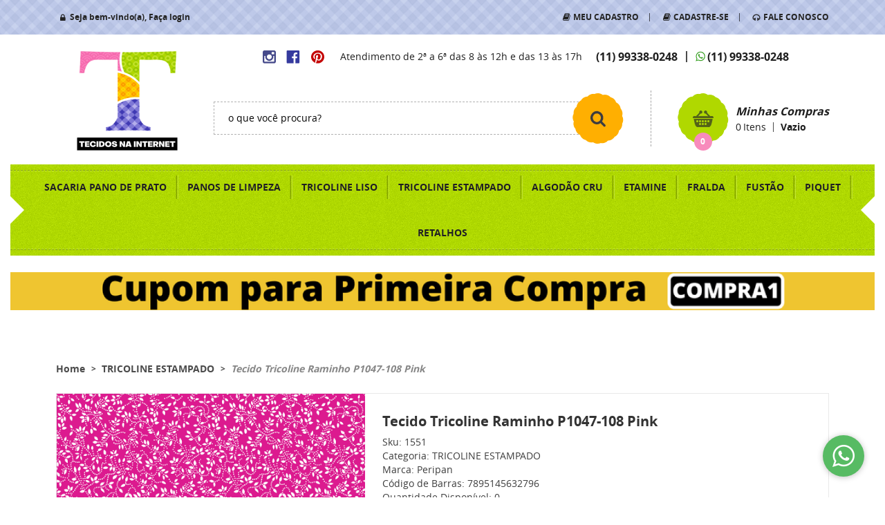

--- FILE ---
content_type: text/html; charset=utf-8
request_url: https://www.google.com/recaptcha/api2/anchor?ar=1&k=6LdRvoonAAAAAH2FMvhIgp7DX74qg1lZsQy4HbS1&co=aHR0cHM6Ly93d3cudGVjaWRvc25haW50ZXJuZXQuY29tLmJyOjQ0Mw..&hl=pt&v=PoyoqOPhxBO7pBk68S4YbpHZ&size=invisible&sa=submit&anchor-ms=20000&execute-ms=30000&cb=b6wf9ak7ww2f
body_size: 48621
content:
<!DOCTYPE HTML><html dir="ltr" lang="pt"><head><meta http-equiv="Content-Type" content="text/html; charset=UTF-8">
<meta http-equiv="X-UA-Compatible" content="IE=edge">
<title>reCAPTCHA</title>
<style type="text/css">
/* cyrillic-ext */
@font-face {
  font-family: 'Roboto';
  font-style: normal;
  font-weight: 400;
  font-stretch: 100%;
  src: url(//fonts.gstatic.com/s/roboto/v48/KFO7CnqEu92Fr1ME7kSn66aGLdTylUAMa3GUBHMdazTgWw.woff2) format('woff2');
  unicode-range: U+0460-052F, U+1C80-1C8A, U+20B4, U+2DE0-2DFF, U+A640-A69F, U+FE2E-FE2F;
}
/* cyrillic */
@font-face {
  font-family: 'Roboto';
  font-style: normal;
  font-weight: 400;
  font-stretch: 100%;
  src: url(//fonts.gstatic.com/s/roboto/v48/KFO7CnqEu92Fr1ME7kSn66aGLdTylUAMa3iUBHMdazTgWw.woff2) format('woff2');
  unicode-range: U+0301, U+0400-045F, U+0490-0491, U+04B0-04B1, U+2116;
}
/* greek-ext */
@font-face {
  font-family: 'Roboto';
  font-style: normal;
  font-weight: 400;
  font-stretch: 100%;
  src: url(//fonts.gstatic.com/s/roboto/v48/KFO7CnqEu92Fr1ME7kSn66aGLdTylUAMa3CUBHMdazTgWw.woff2) format('woff2');
  unicode-range: U+1F00-1FFF;
}
/* greek */
@font-face {
  font-family: 'Roboto';
  font-style: normal;
  font-weight: 400;
  font-stretch: 100%;
  src: url(//fonts.gstatic.com/s/roboto/v48/KFO7CnqEu92Fr1ME7kSn66aGLdTylUAMa3-UBHMdazTgWw.woff2) format('woff2');
  unicode-range: U+0370-0377, U+037A-037F, U+0384-038A, U+038C, U+038E-03A1, U+03A3-03FF;
}
/* math */
@font-face {
  font-family: 'Roboto';
  font-style: normal;
  font-weight: 400;
  font-stretch: 100%;
  src: url(//fonts.gstatic.com/s/roboto/v48/KFO7CnqEu92Fr1ME7kSn66aGLdTylUAMawCUBHMdazTgWw.woff2) format('woff2');
  unicode-range: U+0302-0303, U+0305, U+0307-0308, U+0310, U+0312, U+0315, U+031A, U+0326-0327, U+032C, U+032F-0330, U+0332-0333, U+0338, U+033A, U+0346, U+034D, U+0391-03A1, U+03A3-03A9, U+03B1-03C9, U+03D1, U+03D5-03D6, U+03F0-03F1, U+03F4-03F5, U+2016-2017, U+2034-2038, U+203C, U+2040, U+2043, U+2047, U+2050, U+2057, U+205F, U+2070-2071, U+2074-208E, U+2090-209C, U+20D0-20DC, U+20E1, U+20E5-20EF, U+2100-2112, U+2114-2115, U+2117-2121, U+2123-214F, U+2190, U+2192, U+2194-21AE, U+21B0-21E5, U+21F1-21F2, U+21F4-2211, U+2213-2214, U+2216-22FF, U+2308-230B, U+2310, U+2319, U+231C-2321, U+2336-237A, U+237C, U+2395, U+239B-23B7, U+23D0, U+23DC-23E1, U+2474-2475, U+25AF, U+25B3, U+25B7, U+25BD, U+25C1, U+25CA, U+25CC, U+25FB, U+266D-266F, U+27C0-27FF, U+2900-2AFF, U+2B0E-2B11, U+2B30-2B4C, U+2BFE, U+3030, U+FF5B, U+FF5D, U+1D400-1D7FF, U+1EE00-1EEFF;
}
/* symbols */
@font-face {
  font-family: 'Roboto';
  font-style: normal;
  font-weight: 400;
  font-stretch: 100%;
  src: url(//fonts.gstatic.com/s/roboto/v48/KFO7CnqEu92Fr1ME7kSn66aGLdTylUAMaxKUBHMdazTgWw.woff2) format('woff2');
  unicode-range: U+0001-000C, U+000E-001F, U+007F-009F, U+20DD-20E0, U+20E2-20E4, U+2150-218F, U+2190, U+2192, U+2194-2199, U+21AF, U+21E6-21F0, U+21F3, U+2218-2219, U+2299, U+22C4-22C6, U+2300-243F, U+2440-244A, U+2460-24FF, U+25A0-27BF, U+2800-28FF, U+2921-2922, U+2981, U+29BF, U+29EB, U+2B00-2BFF, U+4DC0-4DFF, U+FFF9-FFFB, U+10140-1018E, U+10190-1019C, U+101A0, U+101D0-101FD, U+102E0-102FB, U+10E60-10E7E, U+1D2C0-1D2D3, U+1D2E0-1D37F, U+1F000-1F0FF, U+1F100-1F1AD, U+1F1E6-1F1FF, U+1F30D-1F30F, U+1F315, U+1F31C, U+1F31E, U+1F320-1F32C, U+1F336, U+1F378, U+1F37D, U+1F382, U+1F393-1F39F, U+1F3A7-1F3A8, U+1F3AC-1F3AF, U+1F3C2, U+1F3C4-1F3C6, U+1F3CA-1F3CE, U+1F3D4-1F3E0, U+1F3ED, U+1F3F1-1F3F3, U+1F3F5-1F3F7, U+1F408, U+1F415, U+1F41F, U+1F426, U+1F43F, U+1F441-1F442, U+1F444, U+1F446-1F449, U+1F44C-1F44E, U+1F453, U+1F46A, U+1F47D, U+1F4A3, U+1F4B0, U+1F4B3, U+1F4B9, U+1F4BB, U+1F4BF, U+1F4C8-1F4CB, U+1F4D6, U+1F4DA, U+1F4DF, U+1F4E3-1F4E6, U+1F4EA-1F4ED, U+1F4F7, U+1F4F9-1F4FB, U+1F4FD-1F4FE, U+1F503, U+1F507-1F50B, U+1F50D, U+1F512-1F513, U+1F53E-1F54A, U+1F54F-1F5FA, U+1F610, U+1F650-1F67F, U+1F687, U+1F68D, U+1F691, U+1F694, U+1F698, U+1F6AD, U+1F6B2, U+1F6B9-1F6BA, U+1F6BC, U+1F6C6-1F6CF, U+1F6D3-1F6D7, U+1F6E0-1F6EA, U+1F6F0-1F6F3, U+1F6F7-1F6FC, U+1F700-1F7FF, U+1F800-1F80B, U+1F810-1F847, U+1F850-1F859, U+1F860-1F887, U+1F890-1F8AD, U+1F8B0-1F8BB, U+1F8C0-1F8C1, U+1F900-1F90B, U+1F93B, U+1F946, U+1F984, U+1F996, U+1F9E9, U+1FA00-1FA6F, U+1FA70-1FA7C, U+1FA80-1FA89, U+1FA8F-1FAC6, U+1FACE-1FADC, U+1FADF-1FAE9, U+1FAF0-1FAF8, U+1FB00-1FBFF;
}
/* vietnamese */
@font-face {
  font-family: 'Roboto';
  font-style: normal;
  font-weight: 400;
  font-stretch: 100%;
  src: url(//fonts.gstatic.com/s/roboto/v48/KFO7CnqEu92Fr1ME7kSn66aGLdTylUAMa3OUBHMdazTgWw.woff2) format('woff2');
  unicode-range: U+0102-0103, U+0110-0111, U+0128-0129, U+0168-0169, U+01A0-01A1, U+01AF-01B0, U+0300-0301, U+0303-0304, U+0308-0309, U+0323, U+0329, U+1EA0-1EF9, U+20AB;
}
/* latin-ext */
@font-face {
  font-family: 'Roboto';
  font-style: normal;
  font-weight: 400;
  font-stretch: 100%;
  src: url(//fonts.gstatic.com/s/roboto/v48/KFO7CnqEu92Fr1ME7kSn66aGLdTylUAMa3KUBHMdazTgWw.woff2) format('woff2');
  unicode-range: U+0100-02BA, U+02BD-02C5, U+02C7-02CC, U+02CE-02D7, U+02DD-02FF, U+0304, U+0308, U+0329, U+1D00-1DBF, U+1E00-1E9F, U+1EF2-1EFF, U+2020, U+20A0-20AB, U+20AD-20C0, U+2113, U+2C60-2C7F, U+A720-A7FF;
}
/* latin */
@font-face {
  font-family: 'Roboto';
  font-style: normal;
  font-weight: 400;
  font-stretch: 100%;
  src: url(//fonts.gstatic.com/s/roboto/v48/KFO7CnqEu92Fr1ME7kSn66aGLdTylUAMa3yUBHMdazQ.woff2) format('woff2');
  unicode-range: U+0000-00FF, U+0131, U+0152-0153, U+02BB-02BC, U+02C6, U+02DA, U+02DC, U+0304, U+0308, U+0329, U+2000-206F, U+20AC, U+2122, U+2191, U+2193, U+2212, U+2215, U+FEFF, U+FFFD;
}
/* cyrillic-ext */
@font-face {
  font-family: 'Roboto';
  font-style: normal;
  font-weight: 500;
  font-stretch: 100%;
  src: url(//fonts.gstatic.com/s/roboto/v48/KFO7CnqEu92Fr1ME7kSn66aGLdTylUAMa3GUBHMdazTgWw.woff2) format('woff2');
  unicode-range: U+0460-052F, U+1C80-1C8A, U+20B4, U+2DE0-2DFF, U+A640-A69F, U+FE2E-FE2F;
}
/* cyrillic */
@font-face {
  font-family: 'Roboto';
  font-style: normal;
  font-weight: 500;
  font-stretch: 100%;
  src: url(//fonts.gstatic.com/s/roboto/v48/KFO7CnqEu92Fr1ME7kSn66aGLdTylUAMa3iUBHMdazTgWw.woff2) format('woff2');
  unicode-range: U+0301, U+0400-045F, U+0490-0491, U+04B0-04B1, U+2116;
}
/* greek-ext */
@font-face {
  font-family: 'Roboto';
  font-style: normal;
  font-weight: 500;
  font-stretch: 100%;
  src: url(//fonts.gstatic.com/s/roboto/v48/KFO7CnqEu92Fr1ME7kSn66aGLdTylUAMa3CUBHMdazTgWw.woff2) format('woff2');
  unicode-range: U+1F00-1FFF;
}
/* greek */
@font-face {
  font-family: 'Roboto';
  font-style: normal;
  font-weight: 500;
  font-stretch: 100%;
  src: url(//fonts.gstatic.com/s/roboto/v48/KFO7CnqEu92Fr1ME7kSn66aGLdTylUAMa3-UBHMdazTgWw.woff2) format('woff2');
  unicode-range: U+0370-0377, U+037A-037F, U+0384-038A, U+038C, U+038E-03A1, U+03A3-03FF;
}
/* math */
@font-face {
  font-family: 'Roboto';
  font-style: normal;
  font-weight: 500;
  font-stretch: 100%;
  src: url(//fonts.gstatic.com/s/roboto/v48/KFO7CnqEu92Fr1ME7kSn66aGLdTylUAMawCUBHMdazTgWw.woff2) format('woff2');
  unicode-range: U+0302-0303, U+0305, U+0307-0308, U+0310, U+0312, U+0315, U+031A, U+0326-0327, U+032C, U+032F-0330, U+0332-0333, U+0338, U+033A, U+0346, U+034D, U+0391-03A1, U+03A3-03A9, U+03B1-03C9, U+03D1, U+03D5-03D6, U+03F0-03F1, U+03F4-03F5, U+2016-2017, U+2034-2038, U+203C, U+2040, U+2043, U+2047, U+2050, U+2057, U+205F, U+2070-2071, U+2074-208E, U+2090-209C, U+20D0-20DC, U+20E1, U+20E5-20EF, U+2100-2112, U+2114-2115, U+2117-2121, U+2123-214F, U+2190, U+2192, U+2194-21AE, U+21B0-21E5, U+21F1-21F2, U+21F4-2211, U+2213-2214, U+2216-22FF, U+2308-230B, U+2310, U+2319, U+231C-2321, U+2336-237A, U+237C, U+2395, U+239B-23B7, U+23D0, U+23DC-23E1, U+2474-2475, U+25AF, U+25B3, U+25B7, U+25BD, U+25C1, U+25CA, U+25CC, U+25FB, U+266D-266F, U+27C0-27FF, U+2900-2AFF, U+2B0E-2B11, U+2B30-2B4C, U+2BFE, U+3030, U+FF5B, U+FF5D, U+1D400-1D7FF, U+1EE00-1EEFF;
}
/* symbols */
@font-face {
  font-family: 'Roboto';
  font-style: normal;
  font-weight: 500;
  font-stretch: 100%;
  src: url(//fonts.gstatic.com/s/roboto/v48/KFO7CnqEu92Fr1ME7kSn66aGLdTylUAMaxKUBHMdazTgWw.woff2) format('woff2');
  unicode-range: U+0001-000C, U+000E-001F, U+007F-009F, U+20DD-20E0, U+20E2-20E4, U+2150-218F, U+2190, U+2192, U+2194-2199, U+21AF, U+21E6-21F0, U+21F3, U+2218-2219, U+2299, U+22C4-22C6, U+2300-243F, U+2440-244A, U+2460-24FF, U+25A0-27BF, U+2800-28FF, U+2921-2922, U+2981, U+29BF, U+29EB, U+2B00-2BFF, U+4DC0-4DFF, U+FFF9-FFFB, U+10140-1018E, U+10190-1019C, U+101A0, U+101D0-101FD, U+102E0-102FB, U+10E60-10E7E, U+1D2C0-1D2D3, U+1D2E0-1D37F, U+1F000-1F0FF, U+1F100-1F1AD, U+1F1E6-1F1FF, U+1F30D-1F30F, U+1F315, U+1F31C, U+1F31E, U+1F320-1F32C, U+1F336, U+1F378, U+1F37D, U+1F382, U+1F393-1F39F, U+1F3A7-1F3A8, U+1F3AC-1F3AF, U+1F3C2, U+1F3C4-1F3C6, U+1F3CA-1F3CE, U+1F3D4-1F3E0, U+1F3ED, U+1F3F1-1F3F3, U+1F3F5-1F3F7, U+1F408, U+1F415, U+1F41F, U+1F426, U+1F43F, U+1F441-1F442, U+1F444, U+1F446-1F449, U+1F44C-1F44E, U+1F453, U+1F46A, U+1F47D, U+1F4A3, U+1F4B0, U+1F4B3, U+1F4B9, U+1F4BB, U+1F4BF, U+1F4C8-1F4CB, U+1F4D6, U+1F4DA, U+1F4DF, U+1F4E3-1F4E6, U+1F4EA-1F4ED, U+1F4F7, U+1F4F9-1F4FB, U+1F4FD-1F4FE, U+1F503, U+1F507-1F50B, U+1F50D, U+1F512-1F513, U+1F53E-1F54A, U+1F54F-1F5FA, U+1F610, U+1F650-1F67F, U+1F687, U+1F68D, U+1F691, U+1F694, U+1F698, U+1F6AD, U+1F6B2, U+1F6B9-1F6BA, U+1F6BC, U+1F6C6-1F6CF, U+1F6D3-1F6D7, U+1F6E0-1F6EA, U+1F6F0-1F6F3, U+1F6F7-1F6FC, U+1F700-1F7FF, U+1F800-1F80B, U+1F810-1F847, U+1F850-1F859, U+1F860-1F887, U+1F890-1F8AD, U+1F8B0-1F8BB, U+1F8C0-1F8C1, U+1F900-1F90B, U+1F93B, U+1F946, U+1F984, U+1F996, U+1F9E9, U+1FA00-1FA6F, U+1FA70-1FA7C, U+1FA80-1FA89, U+1FA8F-1FAC6, U+1FACE-1FADC, U+1FADF-1FAE9, U+1FAF0-1FAF8, U+1FB00-1FBFF;
}
/* vietnamese */
@font-face {
  font-family: 'Roboto';
  font-style: normal;
  font-weight: 500;
  font-stretch: 100%;
  src: url(//fonts.gstatic.com/s/roboto/v48/KFO7CnqEu92Fr1ME7kSn66aGLdTylUAMa3OUBHMdazTgWw.woff2) format('woff2');
  unicode-range: U+0102-0103, U+0110-0111, U+0128-0129, U+0168-0169, U+01A0-01A1, U+01AF-01B0, U+0300-0301, U+0303-0304, U+0308-0309, U+0323, U+0329, U+1EA0-1EF9, U+20AB;
}
/* latin-ext */
@font-face {
  font-family: 'Roboto';
  font-style: normal;
  font-weight: 500;
  font-stretch: 100%;
  src: url(//fonts.gstatic.com/s/roboto/v48/KFO7CnqEu92Fr1ME7kSn66aGLdTylUAMa3KUBHMdazTgWw.woff2) format('woff2');
  unicode-range: U+0100-02BA, U+02BD-02C5, U+02C7-02CC, U+02CE-02D7, U+02DD-02FF, U+0304, U+0308, U+0329, U+1D00-1DBF, U+1E00-1E9F, U+1EF2-1EFF, U+2020, U+20A0-20AB, U+20AD-20C0, U+2113, U+2C60-2C7F, U+A720-A7FF;
}
/* latin */
@font-face {
  font-family: 'Roboto';
  font-style: normal;
  font-weight: 500;
  font-stretch: 100%;
  src: url(//fonts.gstatic.com/s/roboto/v48/KFO7CnqEu92Fr1ME7kSn66aGLdTylUAMa3yUBHMdazQ.woff2) format('woff2');
  unicode-range: U+0000-00FF, U+0131, U+0152-0153, U+02BB-02BC, U+02C6, U+02DA, U+02DC, U+0304, U+0308, U+0329, U+2000-206F, U+20AC, U+2122, U+2191, U+2193, U+2212, U+2215, U+FEFF, U+FFFD;
}
/* cyrillic-ext */
@font-face {
  font-family: 'Roboto';
  font-style: normal;
  font-weight: 900;
  font-stretch: 100%;
  src: url(//fonts.gstatic.com/s/roboto/v48/KFO7CnqEu92Fr1ME7kSn66aGLdTylUAMa3GUBHMdazTgWw.woff2) format('woff2');
  unicode-range: U+0460-052F, U+1C80-1C8A, U+20B4, U+2DE0-2DFF, U+A640-A69F, U+FE2E-FE2F;
}
/* cyrillic */
@font-face {
  font-family: 'Roboto';
  font-style: normal;
  font-weight: 900;
  font-stretch: 100%;
  src: url(//fonts.gstatic.com/s/roboto/v48/KFO7CnqEu92Fr1ME7kSn66aGLdTylUAMa3iUBHMdazTgWw.woff2) format('woff2');
  unicode-range: U+0301, U+0400-045F, U+0490-0491, U+04B0-04B1, U+2116;
}
/* greek-ext */
@font-face {
  font-family: 'Roboto';
  font-style: normal;
  font-weight: 900;
  font-stretch: 100%;
  src: url(//fonts.gstatic.com/s/roboto/v48/KFO7CnqEu92Fr1ME7kSn66aGLdTylUAMa3CUBHMdazTgWw.woff2) format('woff2');
  unicode-range: U+1F00-1FFF;
}
/* greek */
@font-face {
  font-family: 'Roboto';
  font-style: normal;
  font-weight: 900;
  font-stretch: 100%;
  src: url(//fonts.gstatic.com/s/roboto/v48/KFO7CnqEu92Fr1ME7kSn66aGLdTylUAMa3-UBHMdazTgWw.woff2) format('woff2');
  unicode-range: U+0370-0377, U+037A-037F, U+0384-038A, U+038C, U+038E-03A1, U+03A3-03FF;
}
/* math */
@font-face {
  font-family: 'Roboto';
  font-style: normal;
  font-weight: 900;
  font-stretch: 100%;
  src: url(//fonts.gstatic.com/s/roboto/v48/KFO7CnqEu92Fr1ME7kSn66aGLdTylUAMawCUBHMdazTgWw.woff2) format('woff2');
  unicode-range: U+0302-0303, U+0305, U+0307-0308, U+0310, U+0312, U+0315, U+031A, U+0326-0327, U+032C, U+032F-0330, U+0332-0333, U+0338, U+033A, U+0346, U+034D, U+0391-03A1, U+03A3-03A9, U+03B1-03C9, U+03D1, U+03D5-03D6, U+03F0-03F1, U+03F4-03F5, U+2016-2017, U+2034-2038, U+203C, U+2040, U+2043, U+2047, U+2050, U+2057, U+205F, U+2070-2071, U+2074-208E, U+2090-209C, U+20D0-20DC, U+20E1, U+20E5-20EF, U+2100-2112, U+2114-2115, U+2117-2121, U+2123-214F, U+2190, U+2192, U+2194-21AE, U+21B0-21E5, U+21F1-21F2, U+21F4-2211, U+2213-2214, U+2216-22FF, U+2308-230B, U+2310, U+2319, U+231C-2321, U+2336-237A, U+237C, U+2395, U+239B-23B7, U+23D0, U+23DC-23E1, U+2474-2475, U+25AF, U+25B3, U+25B7, U+25BD, U+25C1, U+25CA, U+25CC, U+25FB, U+266D-266F, U+27C0-27FF, U+2900-2AFF, U+2B0E-2B11, U+2B30-2B4C, U+2BFE, U+3030, U+FF5B, U+FF5D, U+1D400-1D7FF, U+1EE00-1EEFF;
}
/* symbols */
@font-face {
  font-family: 'Roboto';
  font-style: normal;
  font-weight: 900;
  font-stretch: 100%;
  src: url(//fonts.gstatic.com/s/roboto/v48/KFO7CnqEu92Fr1ME7kSn66aGLdTylUAMaxKUBHMdazTgWw.woff2) format('woff2');
  unicode-range: U+0001-000C, U+000E-001F, U+007F-009F, U+20DD-20E0, U+20E2-20E4, U+2150-218F, U+2190, U+2192, U+2194-2199, U+21AF, U+21E6-21F0, U+21F3, U+2218-2219, U+2299, U+22C4-22C6, U+2300-243F, U+2440-244A, U+2460-24FF, U+25A0-27BF, U+2800-28FF, U+2921-2922, U+2981, U+29BF, U+29EB, U+2B00-2BFF, U+4DC0-4DFF, U+FFF9-FFFB, U+10140-1018E, U+10190-1019C, U+101A0, U+101D0-101FD, U+102E0-102FB, U+10E60-10E7E, U+1D2C0-1D2D3, U+1D2E0-1D37F, U+1F000-1F0FF, U+1F100-1F1AD, U+1F1E6-1F1FF, U+1F30D-1F30F, U+1F315, U+1F31C, U+1F31E, U+1F320-1F32C, U+1F336, U+1F378, U+1F37D, U+1F382, U+1F393-1F39F, U+1F3A7-1F3A8, U+1F3AC-1F3AF, U+1F3C2, U+1F3C4-1F3C6, U+1F3CA-1F3CE, U+1F3D4-1F3E0, U+1F3ED, U+1F3F1-1F3F3, U+1F3F5-1F3F7, U+1F408, U+1F415, U+1F41F, U+1F426, U+1F43F, U+1F441-1F442, U+1F444, U+1F446-1F449, U+1F44C-1F44E, U+1F453, U+1F46A, U+1F47D, U+1F4A3, U+1F4B0, U+1F4B3, U+1F4B9, U+1F4BB, U+1F4BF, U+1F4C8-1F4CB, U+1F4D6, U+1F4DA, U+1F4DF, U+1F4E3-1F4E6, U+1F4EA-1F4ED, U+1F4F7, U+1F4F9-1F4FB, U+1F4FD-1F4FE, U+1F503, U+1F507-1F50B, U+1F50D, U+1F512-1F513, U+1F53E-1F54A, U+1F54F-1F5FA, U+1F610, U+1F650-1F67F, U+1F687, U+1F68D, U+1F691, U+1F694, U+1F698, U+1F6AD, U+1F6B2, U+1F6B9-1F6BA, U+1F6BC, U+1F6C6-1F6CF, U+1F6D3-1F6D7, U+1F6E0-1F6EA, U+1F6F0-1F6F3, U+1F6F7-1F6FC, U+1F700-1F7FF, U+1F800-1F80B, U+1F810-1F847, U+1F850-1F859, U+1F860-1F887, U+1F890-1F8AD, U+1F8B0-1F8BB, U+1F8C0-1F8C1, U+1F900-1F90B, U+1F93B, U+1F946, U+1F984, U+1F996, U+1F9E9, U+1FA00-1FA6F, U+1FA70-1FA7C, U+1FA80-1FA89, U+1FA8F-1FAC6, U+1FACE-1FADC, U+1FADF-1FAE9, U+1FAF0-1FAF8, U+1FB00-1FBFF;
}
/* vietnamese */
@font-face {
  font-family: 'Roboto';
  font-style: normal;
  font-weight: 900;
  font-stretch: 100%;
  src: url(//fonts.gstatic.com/s/roboto/v48/KFO7CnqEu92Fr1ME7kSn66aGLdTylUAMa3OUBHMdazTgWw.woff2) format('woff2');
  unicode-range: U+0102-0103, U+0110-0111, U+0128-0129, U+0168-0169, U+01A0-01A1, U+01AF-01B0, U+0300-0301, U+0303-0304, U+0308-0309, U+0323, U+0329, U+1EA0-1EF9, U+20AB;
}
/* latin-ext */
@font-face {
  font-family: 'Roboto';
  font-style: normal;
  font-weight: 900;
  font-stretch: 100%;
  src: url(//fonts.gstatic.com/s/roboto/v48/KFO7CnqEu92Fr1ME7kSn66aGLdTylUAMa3KUBHMdazTgWw.woff2) format('woff2');
  unicode-range: U+0100-02BA, U+02BD-02C5, U+02C7-02CC, U+02CE-02D7, U+02DD-02FF, U+0304, U+0308, U+0329, U+1D00-1DBF, U+1E00-1E9F, U+1EF2-1EFF, U+2020, U+20A0-20AB, U+20AD-20C0, U+2113, U+2C60-2C7F, U+A720-A7FF;
}
/* latin */
@font-face {
  font-family: 'Roboto';
  font-style: normal;
  font-weight: 900;
  font-stretch: 100%;
  src: url(//fonts.gstatic.com/s/roboto/v48/KFO7CnqEu92Fr1ME7kSn66aGLdTylUAMa3yUBHMdazQ.woff2) format('woff2');
  unicode-range: U+0000-00FF, U+0131, U+0152-0153, U+02BB-02BC, U+02C6, U+02DA, U+02DC, U+0304, U+0308, U+0329, U+2000-206F, U+20AC, U+2122, U+2191, U+2193, U+2212, U+2215, U+FEFF, U+FFFD;
}

</style>
<link rel="stylesheet" type="text/css" href="https://www.gstatic.com/recaptcha/releases/PoyoqOPhxBO7pBk68S4YbpHZ/styles__ltr.css">
<script nonce="1g1UZhgSFL9Ce4ALjhynhg" type="text/javascript">window['__recaptcha_api'] = 'https://www.google.com/recaptcha/api2/';</script>
<script type="text/javascript" src="https://www.gstatic.com/recaptcha/releases/PoyoqOPhxBO7pBk68S4YbpHZ/recaptcha__pt.js" nonce="1g1UZhgSFL9Ce4ALjhynhg">
      
    </script></head>
<body><div id="rc-anchor-alert" class="rc-anchor-alert"></div>
<input type="hidden" id="recaptcha-token" value="[base64]">
<script type="text/javascript" nonce="1g1UZhgSFL9Ce4ALjhynhg">
      recaptcha.anchor.Main.init("[\x22ainput\x22,[\x22bgdata\x22,\x22\x22,\[base64]/[base64]/[base64]/[base64]/[base64]/UltsKytdPUU6KEU8MjA0OD9SW2wrK109RT4+NnwxOTI6KChFJjY0NTEyKT09NTUyOTYmJk0rMTxjLmxlbmd0aCYmKGMuY2hhckNvZGVBdChNKzEpJjY0NTEyKT09NTYzMjA/[base64]/[base64]/[base64]/[base64]/[base64]/[base64]/[base64]\x22,\[base64]\\u003d\x22,\x22d8ObwqA4w69Zw73CscO3w7zCg3B/RxvDp8OTXllCSsK/w7c1In/CisOPwrTChgVFw5AifUktwpwew7LClMKkwq8OwoLCkcO3wrxewqQiw6J4LV/DpBtJIBF8w4w/VEpwHMK7wpnDgBB5SmUnwqLDjcKBNw8WHkYJwoTDj8Kdw6bCj8OwwrAGw4HDtcOZwpt1eMKYw5HDrsKxwrbCgGlXw5jClMKjVcO/M8Khw4rDpcORTsOpbDwPfArDoSQVw7IqwonDuU3DqArCjcOKw5TDqQfDscOcZj/DqhtKwq4/O8OoDkTDqG/CqmtHOsOMFDbClStww4DCuj0Kw5HCnSXDoVtmwpJBfiYnwoEUwoVAWCDDklV5dcORw7sVwr/DhcK+HMOyW8Klw5rDmsOKTHBmw4PDt8K0w4NQw4rCs3PCv8Omw4lKwqFGw4/DosOww5kmQjrCpjgrwq8hw67DucO9wpcKNn1KwpRhw7/DnRbCusOew6w6wqxOwogYZcOdwp/CrFpdwr8jNF4pw5jDqXTCuxZ5w5g/[base64]/ClsK+NW5bLcOLKWPDuMO2UTzCl8K1w5PDscOjD8KuGMKbdHlMBDjDncKRJhPCucKPw7/[base64]/CqHfDicKTw6TChQHDui/DsBXDssKLworCr8OdAsKvw5M/M8OCSsKgFMODJcKOw440w44Bw4LDgsKewoBvNsKUw7jDsAhEf8KFw5lewpcnw7l1w6xgdsKdFsO7PMOjMRwGaAVyXDDDrgrDp8KXFsONwpRCcyYfMcOHwrrDmCTDh1ZrBMK4w73Cu8Onw4bDvcK/EMO8w53DkQ3CpMOowo7DoHYBLMOUwpRiwqAHwr1BwoM8w61ewqtJKGBLG8KIasKyw4lsT8KPwp/[base64]/DmxM0w4cgLsKSMsK6wrLDpGopw5XCusOpRsKjwqd9w7YTwoDCp3seHWrDpETCvsKBw43Co2XDgloYcgQOMsK3wqVHw57Dh8Kvw67DrE/DvwgJw4pHecKlwpvCm8Kpw4fCjRAQwoF/GcOAwqrCvcOdbSMMwo4LcMOJf8KWw7c6SyDDmGRMw7TDisObYV5SLWPCtMONAMOJw5bCiMKiYsKCwpoxccOZJxTDl1/Cr8KdCsO3woDCssOZwpU1Wng8wrtgXXTCkcO+w79HeAvDoRnCq8KAwrdlW2s8w4jCoSEZwoI9eXXDg8OUw4PCo2NWw5Newp/Cpy/DoABhw5nDgjDDgsKew4obUsOuwqTDhGbCq0DDiMKlwp4HUUU9w6U/[base64]/Cr8OCPGYJR8KRw6gtwrDClHgHaj9FwpIkw60rA1l+XcORw5NpVlbCnGbCmgAjwqHDucOYw4URw4/DqgJsw4TCisKeSMObOFoRd30ow7TDmDXDklt2eyjDkcOda8KBw74Bw6FXEcKBwpDDqSzDsUBAwp8nWsObfMKZw6bCt35vwotYXSXDscKgw5DDm2vDjcOFwo1/w5Y/JHrCsWsMU1PCvGLCksKoKcOpfcKDwrzCr8OUwopWGcOmwqR+SmbDn8K+GSPCrBtABX3DpMO1w6HDkcO5wrVWwp/CtsKqw5lQw4lCw4Ynw73CjD1Vw686wrkfw5A2RcKLWsKkRMKHwocTN8Kowpt7ecOIw5c/wqVywrAxw5HCt8OEPsOGw63CjhUQwrlCw68CAC5Ww6PDucKUwoTDuQTCj8OkZMKrwpxvdMOUwrp9AD/[base64]/CjsKIwrLDilxaN8KDe8Kow4nDhGvDksKKfcKRwp/Ci8KTGndnwr7Cm3/[base64]/w7ZmLTrDswRuwok/[base64]/[base64]/DtsKMw4DChg3CjcOldGHCpMKHw5NJwoTCjQnCksOmAcO7w5J8BzIDwqHCiEt7RxHCkwQ7HTYow4w/w4nDtMObw5AqHAszKjEBwpDDgVnDtGc1LcKKADLDn8OaYBDDlAPDhcKweTBhVsKtw5jDumQ/wqjCmcOJVMKUw7jCscOpw5hIw6HCscKzQzPDon1UwrLDnMOpw6YwXRjDpcO0fcKXw7MoCcOWw6jDtMOBwp/CjMKeHsOBworCmcKHM1xEUiIVY3cMw7ZmQRpSWWR1PsOjA8OuHSnDucOvCmccw5LDn0LCp8OtOsKeFMK4w7PDrUcWTi9vw4VLHcOdw4gBAsKBw4TDkErCkgsUw6nCi1Bcw7FjJ1VZw4TCucO0NkDDm8OaDMO/R8K2ccKGw4XCoGDDmMKTM8O6DG7CtSzCj8K/[base64]/Di8Kpai3CkkHDgAPDnSFdw4Ayw6DCnAhxw4jCgzRLJFTCvXUmSRbCqwcHw77Cp8OSTsOdwpHCvcK0F8KpCsKjw49Xw6hswoTCqj/Cpgs+woTCsC9fwrrCn3PDg8O0EcOAeWtIN8O7BBs1wprCoMO+wrhHA8KOX3XCjBHDuxvCs8KTHSdoU8OAw53DkxDCvsOlw7DDnmFQdUTCgMOmwrLCrMOwwp7CgwJ7wpXDm8OfwoVSw5MFw6snNgArw6TDjsKuCV3Cs8OWSGvDrVvDjMOqGn1Bw5o3wpAYwpRsw7/DuFg6w7I+csOBw6YXw6DDnD1jHsOzwpLDk8OxPMO8dwx/[base64]/CoFPCo3APEcONw6QvBUTCk8OMO8KXKMKPWsKrNMO9w6HDo3DCrF/[base64]/CgQMYw6dlYsKrw4/Dl8O1ASxJw6/CoETDln/DjsOyIUMbwq/CjjMGw4LCtVhdTVfCrsO5w58Iw4jClsO1wrx6wr0eBsKKw5PDkEDDh8OewqDChMKuw6VKw40TA2XDnBI7wrNhw5EwAAfChHNrOcOoVjpkSjjDh8Kjw6bCsX/CksOFwqJBG8KzfMKtwoYRw4PDvcKHb8KRw4ATw444w5lGdHHDkS9ewqAzw5EswpHDmcOnNcOSwpDDiCgQw601WsO0b1bCmghLw6QwPXxqw4rCigdcWMKXUcOVc8KyVcKFdmPCtwvDmcOIEsKKJQPCvHPDm8KXBsO0w7dyccKjXcKPw7vCm8O5w5Q7OMOVwqvDjT/Cn8KhwonDtcOpJ1IsbhvCkRHCvCMVEMOXRUnDlcOyw7k/bFpewrvDt8OzJjTClSFtw7fChEsYe8K8c8Olw4FJwolnQQkXwoHCkADCrMKgLVIkfhkAAyXCiMORVx7DtRnChwEea8O2w7HCo8KAWypKwo9MwrnCq2hiXVjCvgYQw5t7wq87aU4iLMKuwqnCo8K0wppQw7/Dt8KmdznCs8OBwpBCwrLCvUTCq8OmKDjCs8K/[base64]/GMKuEsKFQMO1wprCqVAiw7QCwovCvXbDmMOyTMOuworDvMKow4QuwoABw505K2rCnsK0G8OdM8OzASPDoXPCu8OMw4TDm0FMwp9xw7PCvsK8wrd4wq/CmcK/W8KyAcKqFcKAaFXDsER1wqLCo2NpeRHCvcOkdlJdIsOjGMKow6NJbWjDmcKwCcKEehnDqQbCq8OIw7LDp31Fwrx/wpRGwoTCu3DCtsKnITYKwqIawq7Du8Kpwq3Ck8OEwr1twqLDrsKyw4vDh8KOwqXCvgbCuHBWPjUzwrHDhsOWw70FEAQTWUTDiS0GGMK2w5cmw5zDrcKGw7bCu8O7w4Uew5UjLsO+wqkywpZFL8OEwonCh2XCtcOlw5TDtMOvOMKQfsO/w5FCcMORXMKUDHPCl8Ohw7PDrh3DrcKIwoEhw6LCu8KdwpfDqClCwq3DhMKZP8OYXcKsHsOZHMOcw6BXwoDDmsO0w4rCpsOKw5vDgsKyN8KMw69+w6Z0AsOOw5grw5LDoDwteQ8Hw6BVwohiLDwqWsOCwrTDkMK7w47CiXPDmQo1OsKHYsOcV8Kow6DCh8Odcz/DlkVuEDjDk8OtAcOwDkYnUsOuX3TCkcOBCcKcw6HCtcOwF8Kww6/DukLCkHXChmvDv8KOw4HDisKUFVE+O0VNH0/CusODw7DCr8KKwq7DusOUWMKUDDdrGF40wos8I8OEMULDosKfwpx3wpvCml0/wqrCqsKwwozCuyXDisO+w5TDr8O9wrpBwod4FsKSwpHDl8KZMsOhM8KqwqbCvMO9MWXCpjDDlkDCvsOJwrknClhwAsOpwqUFNMK3wprDo8OrYBjDkMOTXMOvwqXDrMKZQsKQLDcEARHCiMOqH8KiZV1nw6rCujsVEMO7FhdiwpTDnMOeYX3Cm8K/[base64]/CksK3wrvDqzBuw5fCusKLFcK9fMKkXcO1LEfCvXjDscOoC8OlQQspwqc8woLCm0LCo2U/MMOrHmDDmQ8JwqwoUHXDgRHDtnfCoWDCq8OKwq/DoMOVwqjChgrDiTfDqMKWwrJGEsKFw4crw4vCildFwq5/KRDDpHrDqMKHw7orIUDCjHDDn8OeZRXDoUo8A1wuwqcCEsKww4/Ci8OGQ8KsFxRKQTViwpMKw6bDpsO9HFIxRsK5w6UOwrEEQW5WHlLDrcKfaD0VaCzCkcOnw6TDtxHCo8OhVjVpJj/[base64]/w6oWCTJzZMKxwpjDh8KDacK3w4hOwptVwplfRMOzwpclw6pBwqBYPMONCA8mWsKJw4A7w77DtsOEwotzw47CkVTCsSzCosOxW10/AMO6XMKVPUUaw4t0wo0Ow70/[base64]/w68Ww4x6Sh8MQMO6wqTDrgsiDsK/w73CqcOiwqXDuSEvwq7CjmdDwoc0w4MFw5bDuMO7w60dcMKbYGFMVUTCgSlWwpBqLm83w6DCtMK8wo3CtEcBw4LChsOZJTrCg8Ojw7vDpcOvwoHCnFzDh8K9aMOGKMK9wqjCiMK/w4PCl8KpwonCuMKWwp5lWQ4Fwq/DoEbCtnlwacKTIcOhwpTCj8Omw7UZwrTCpsKpw6YtdzIQLy9ZwodWw5zDssOZbMKWMRHCj8KGwqfDksKYAMO/G8KdP8KSWcO/QwfDvlvChzfCiQ7CvsOnBk/Dqm7DhsO+w6o0wqzCigZawq3Cs8OpTcKYOQFOUkp2w4lYT8KOwrvDsyZtP8KXwoBzw68jF3nDkWRaJHJ/RSzCl3tSOjnDmzPCgEFCw5rDlUx+w47ClMKlU3tNwpjCosKpw4dEw6hhw7FbXsO/wrnCiy3DgGnCuX5Hw6HCi27DkcK4wpcVwrsTT8K8wqnCicKfwpNow6ElwoTDmw/CuhgRYx3Cr8KWw4TCnsOKasOdw63DgyXDj8O0ZcKqIF0Zw4/Ck8O6N3sHTcKyATxcwqt9wrxDwrQ/bMOWK1TCocKfw7QxSMKBcGpbw78Zw4TCuBFEIMONVlfDssKmMHrDgsOrCjoOwqRCw5tDZsKrw4zDv8OvPcOZciEow7LDncOUw5YDK8KqwqEvw4DCsRZ5WcO9RCLDk8KwVgrDlTbCoXPCicKMwpPCr8KbNTjCqcOVKxYUwokuLwltwrstUn/CnTzDiCUXGcO9dcKow7TDtGvDtsOYw5PDpVTDgSzDq0TClcKZw5Zrw48WBUwwI8KQwqzCkCrCu8OhwobCqCNLGG5GYxbDrWF1woHDmwRuwpdqAlbCrMKvw6bDkcOCHlPCniHCpMKNKMOeNUsAwoTDlsKKwoTCrX82X8O7KMOawpPCv23CpBnDoG/CnGDCjhBkAsKZE0BkGyA+wqxuUMO+w4sbbMKPbB84W2DDrgPClcKgDSbCqxY9MMKqb0HDusOGJ0rDrMOOC8OrMgUsw4fDhMO6Qx3CkcOYU03DsGshw4BhwoR3woAuw502wrMAOC/Dh1PCu8OvHylLJkXCq8Orwq8mNADCtcOlVFrDqjTDmsKLNsKQAMKtCsOlwrBQwrnDn3/Cgh/DukN8w7/CjcOkDl9Sw7ktQcKJTsKRw5lpPMK2IFpLX3RAwokrHlvChzPCosOGX1LDucOZwqfDn8KIBywNwqrCsMOIw4rDs3PDvQYCQjdwPMKIHsO3I8OLb8KwwoYxwprCiMOXMMKiJxrDjwZewpUnXcOpwpvCo8KRw5I2w4J9Q0DDrGfDnz/CvErDglxDwoxUCwdxbWJ2w69IesOIwpjCsGHChMO6ETvDvyjCvyjCgn1VcG8/[base64]/CtQ7Dmw5VwrliIDTCq3zChsKPwqtIXSLDh8KQwqvCtMOKw7E7XMOcTwjDj8OcOwF+w7E9eRlyacOrIMKoRkjDujQBWE3CqX98wpJ0I2rChcKgEMOYw6zCnmTCqsKzw5bCksKbZhM9wrDDgcOzwqQ8wq1tP8KMDMOaXcO5w49UwqnDpR3CkMO/HwvCkk/Cj8KBXTHDjcOFfsO2w6PCh8OvwoAuwrkFa3HDocOEDCMXwpnCoQvCrEXDjVUyTzRRwqjDoUg/LWrDrGPDpsO/WiJXw5N9Eio7RMKLQMOBGFnCvnTDvsO3w6oBwoFUbAJnw6c9w7rCswPCsD4bHcOSLHw+wppXOsK0NsOAw7HCimhVwpUfw6/CvWTCqnbDpsOeP3XDvAfCiS0Rw4UoRArDg8KRwokfM8OIw7PDtnXCtVHCpwFadcOsWMK7W8OyAwcNC2ROwr0KwqTDqQIPGMOSwq3DjcKPwpULWsOiHMKlw4sYw7YSD8K3wqLDrC7DhRHCt8OGSDjCs8OXMcOjwrPCjk4sHD/Dmg7CpsOQwotSZcOebMKfwplXw65pd3zClcO2H8K7DA4Bw6LDs1BYwqZfU3zCsCN/w6Igwox7w54AejrCgwjCrMOXw6fCpsOhwr/CrUvCmcONw48ew5E/wpQtIMK+W8OmT8K/WgbCiMOgw77DjjnCtsKJwpgMw77CrHzDq8KPwrvDr8O8woHCn8OCesKyMMO5V3cwwoAuw5xtBX3CoH7CozjChsOJw5tVYsORW05Jwo1eI8OhAxImw4fCnMOEw4nCkMKSw5EnW8O/wqPDoVfDiMONcMOmN2bCpcKSLDLCj8KmwrpcwqnCksO5wqQjDCHCj8KqRhI2w77Ct1Fyw6rDu0NAbS15w5Jtw7YXccO6PF/Cv33DucOnwr/Crglkw6rDp8KywpvCp8KdQcOvaE3CqMKIwpbCt8Kdw4NswpPCnTweU2N9wpjDjcKNIh0mDMKPw4JpTlnCsMOBGGzCumJywqxuwr9mw5xvJwgxw7jDq8K/Qg7DjRMswoLCjRJvcsKgw5PCrsKUw69Cw61PVMOmCHvCojvDk1Q2EcKbwrQYw7vDhyRMw61wZcKHw5fCjMKqEg/DjHV4wpfCjGFEwr5ncHvDoH3DgMKXw5fCh3jDmjHDkyhMdcK8w4jCpcKTw6jDnxAmw6bDi8Ojcz3CtcOzw5DCt8OGeEgSw4jCvhQIGXkrw5zDjcOywqnCrU1EcSvDjRfDqcOAXMK5P0JZw4vDjMK/TMKywpBnw5Ndw7/DkkrDtHhAHRjDr8ObJsK0w7UYw67DhljDtWIRw7LCgn/[base64]/[base64]/wpYxwonDjcOpw7LDkEzDnMOfw7PChUIQMjjCkcODw6VtKMOvwqZtw6vCuy9zw6tWbw1gKcOewoxbwpLCnMK5w6w9acKTJMKIb8K5PSkcw4giw6nCqcOsw7rCh3vComRGaHMIw5zCtT0Qw7gRL8Ofwq1XUMOyJkdyTXYQf8K+wo/CsSc6BsKWwr19QMOzLMKewo/DhEYiw4nCkMKswoNzw7MtWsOWwqHCngTCm8KcwozDlcOIb8KwewHDvCbCghXDsMKDw4fCjcO8w75uwqMsw5DDlVHCnMOSwofCg3bDgMKqIgQSw4YIwoBJUsK3wpw3JcOJw4/[base64]/[base64]/fx9Kw4oaw6XDjMK5w41owqPDtzsmwqzCvMKNFwJ1w45hw6lbwqcgwo81d8OcwpdVBnc9ABXCukgFQgQqwpvDlWNdMFvDnTjDhMK9HsOGcU/Co0pwK8Otwp3Chy42w5vCkjDDtMOGTcK4LlxnXcKuwp4Fw6AHRMOXQcOOF3nDtcK/YF4vwoDCtUl+C8KFw5nCq8OSw5TDrsKEw7h7woQLw7p7wrxxw6rClkFxwqBfLAPCs8OBdcO1wo5Kw5XDqR1Ow7hAwrvDrVrDtwnDnMKowr1hDcKhFcKqGDXCisKVdMKww7pIw7vCjxEowphdMiPDvg5mw44kLx1PYWnCrMKZwozDjMOxR31ywrLCqGk/asO/PAxHwoVWwqXCl2bCkULDql7CnsOHwpEWw51BwrjCksODbcOVPhTCuMKkw6wjw4xRw59/wrlPw6wIwqBdwp4NMURHw4sNKVJFch/CrUw1w6LDi8Kbw47ChsKSaMKALcOPw4BOwptlWGTCkRgWM3QywofDhxc7w4jChsK3w4QeHSEfwrrCgcKmCF/ChMKBQ8KXDzzDsE85JHTDqcKsdgVcO8KpLkfDrsKubsKjQA/[base64]/Dk8O2DsOEwpbDjMKfVMOiCMKRw4MdYFgsw5PDp0jCt8Kjw5vCpz3CpyfCmgRuw5TCn8OEwqMWYsKOw4HCoxfDi8O/[base64]/CtWDDhy90fQocJULDgDLCssKnYglnwq/Dp8O+cTMgGsKcJ24Kw4pLw712J8Opw4XCgR4FwpAkI3fDrzPDt8O/wo4UM8OdEcKew5AbO1XDtcK5woDDisONw7/CusKzICfCscKLHcKGw4obXUp+JE7CosK/w6/DrsKnwrDDkC9THSBkHiXDgMKNbcOzCcKuw5DDo8KFwqNLesKBNsKUw7XCmcKWwoLDjnk2EcK+SUgSEsOswqgQa8OATcKRwoTDqMKbVhBxKkrDuMO2XcK2K1Q/[base64]/CkcKJDcOQc8OIR0czwqhMFMOvwohDw73Cj33CvMKNFMKVwoXCuTvCp0TCn8OcaSVuw6EaUQzDqUvDgTnCj8KOIhJqwrXDgkXCnMOZw5nDp8KEHQQPaMOBwqLCgT7CscKYIX9Tw5sCwpzCh1rDsBlpN8Omw6nCrsO7FW3DpMK2Tx/DqsOUbwbCpMOER03Cl1g6NMKDfcOIwoXCgMKswpvCtBPDu8KrwpxbW8OQw5R8woPDhSbCkwnDssOMAATCmlnCr8OZERHDncO6wq7DuU5UGcKrZzHDmMORQcOTK8Oqwo8Vwp9ywoTCp8K/wp/Dl8K5woo9w4vCrsO3wrXDinLDulxjJyRJSxFWw4xSBsOlwqIjwqHDiXtTPHbCiVgQw5AxwqxNw6vDtjfCgVM4w6LCsmUyw57DlirDjHNAwoRAw4wuw4U/RFbCl8KFdMO8wpjCncOJwqBrwqVQSg0YdRRjWk/[base64]/I8O/wq/ChyZ/wqoPEhnDl8KiX8Onb8KvZMKDw5rCoW5Xw6zDuMKVwqprwq7CnUDDpMKYf8O+w4BfwqbCjibCuXJUYT7CrMKJw75gZkfCgEnDoMKLWEHDngoXFzDDnT3Dg8KTwoEJXjZVUsOww4fCpndTwqLCl8Oew5ciwpVCw6Mywq0UMsKPwpXCrsO5w6JxJAlmUcKOVD/Cl8KkKsKVw78sw6wqw7hdRwp5wqDCkcOqwqTDtmkuw4EhwqB1w78OwpDCilvCvijDtMKRUifCqcOiW1vCkcKGPzrDqcOhYllaeG5GwpfDvx4EwrY5wrVjw5kaw40bRAHCsU4aO8OCw6HCicOvbsKoUg/Dulgyw6I7wrnCk8OtKWtFw5LDuMKeFEDDusKtw4LClm/DgcKLwrAEFcKEw4VhV3PDs8OTwrvCjSXCiQLDncOSHFXCi8OEGVrDvcKnw60VwrHCgCV0wpXCm3vDhhPDt8OTwqXDiUpmw4vDlcKBwo/DskzCu8K3w4HDo8ONa8KwEwlRMMOLR255H0Nlw647w4fCsjPChWPDhMOzOwDDuzbCuMOeTMKNwoHCucO7w409w7bDgHzCuXgtZlwZw7PDpBDDkMO/w73CsMKQUsOsw49NMhp/w4YNJh8HFQJGN8OIFSvDpsKJbgYvwo4zw7HCnsKLbcKAMSPCiWQSw6ZNLS3CqHIacMOswoXDtnXCvF9zeMO1Ug4swqvDt2Zfw4A0RMOvwr7Cv8OWecOtw4LCpw/DiWJEwrpzwrzCk8KowrU/AcOfw53DrcKRwpETYsK0RMOJHXXCuCPCiMKnw7otacOuN8Ozw4UWMMKuw7/CoXULw6PDvA/DgCEYOC13woMlaMKSw5XDohDDvcK2wo/DjiZdH8O6acKhS0PDmT3ChiYYPDnDp2BxHcOPLSvDusOawrZSCnTCq1XDlQ7CtMO+GMOCGsKrw5nDm8O0wo0HKh1Bwp/Ct8ObKMOZMjIiw48Rw4XDmRVCw4vCqsKLwrzClsOBw68MJ1B0AcOpBcK3w5rCicKTDTHDjMKowplfcsKBwptQwqg4w5LChcOUEMKyd0lqK8KNSwHDiMKFI25/[base64]/[base64]/YcOGw63CrTYvw7nClsKxIzxRwoUdSMOQAsKdwppsHGfDm0RyTcOaAibChcKOVsKbb0rDlSvDtsO1fygIw7x4wobChTbDmSDCjCjCqMOkwo/CrcODJcOcw7JzFsOyw4xKwoZmVMONEiHCjxh4wqvDiMKlw4DDkE/[base64]/CgMO+w7HDncKMwpHCiMKWcMK3b8O/w6pccsKrw6N8JMOgw5vCgsO2ZMKDwq02JMKSwrtqwpTDjsKkFcONCnPDqQVpTsOMw501woJ4w79Fw7tdwrbDnDVYQ8KxXsOCwpsAwo/[base64]/Ck38bwoZHembDv8Kfw7fCt8O+w47CocOZw4d2wp1mwo7CmMKqwp/CgsOowpwow4fCuyzCgGolw5jDtcKxw6nDiMOywo/DusKwB3TCsMK8eU4ocsKrM8KACAPCosKRw7NhwozCiMOmwq3CiQ59RMOQP8OkwqzDsMKGaB/Do0Bkwr7CpMKPwq7DkcORwqwNw5NbwpjDuMOEwrfDlsKJJMO2czLDr8OEKsKiXBjDu8KiEQPDicOJSzfCh8KnYcK7WcODw4JZw6wYwoU2wr/DjwHDh8O7WsOvwq7DoxHDhlkOJwjCplkPd3bDrx3CkEbDlwrDncKdw5lww5bCjsKGwp0tw6QHcXQgwq0OGsOxbMOzOsKNwqwBw6UIw57CthHDr8O1b8Khw6jDpMOSw694GlfCsD/DvsOzwrjDoCEYSjhHwq13AMKfw5Q6S8Oiwo1Swr1be8ObMwdgwrXDq8K8DMOCw7RVRS3ChSbCpz/Co1ctewjCt1LDusOEc3oBw5Yiwr/DnUVvaRIHGcKEPXrCrcKjYsKdwrxDT8OEw6wBw5rCi8OFw4ELw78Tw609IsK/w6EycWHDjGcBwq08w6LDmcOTZCQdasOnKXzDkXTCmyZkKz9CwphIwoTChh/CvATDjFZdwrfCsX/Dt2JBwrEtwp7DiRnClsOmwrMJNElGFMKQw6rCtMKWw5nDg8OYwpHClEoJU8Ocw4JQw4zDh8K0AldSwoDDjAoNZsK0wqzCtcOwecO0woAMdsO2CMKQQlFxw7JeDMOSw5LDkRnChMOPGBlTYCQDw5zCnRZfwprDsR8IB8KYwqs6YsKUw5vDlHHDtsOHw6/DmlFkDyjCt8OhLgDDuzV7HSjCn8O+w4nDmMODwpXCigvDhMKEGBfCncKrwrQfwrbDi2hiwpgwB8KZI8K1wrbDq8O/cG1CwqjDkQAcLSR0csOBw4xrTMKGwojCpUnCnAwpQcOmIDXCh8KswqzDiMK5woTDjWVaIR83ST0iNcKBw7ZFaHzDiMKSKcKBYRzCryHCoB7Cs8Ojwq3CvHLDpcOEwrbCtsK6AMOSY8OkKkfCtm4lTsKZw7/DlMKEwrPDrcKpw5h1wolfw5DDkcK/bMKYwr/CkVfCqMKsaUnDu8OcwpIbECzCicKIC8OvK8K3w7/Cq8KhWxnCg2/CpcKnw7UqwpFlw7dlZGMPMgJ+wrTDjxvDuCtsVGVwwpRwTBYtQsOrByQOw4p0EyNZwpksdMODb8KKZBnDg2/DksKFw4LDuEbCs8OPAwkkM2jClMO9w5LDi8KgT8OjI8OIw6LCi2LDosKQIHLDvMKRN8O4wqTDgMOxQAXCvAXDuWLDjsOwdMOYT8OPecOEwodyFcODw6XCrcOKXg/CsAo9wo7CsGB8wqlSw7nDi8Kmw4ATdcOmwr/Dk2PDoEDDpcORNEFWJMOHw5jDhMOFDHt/wpHClsKbwqI7OsOcw7HCoE5ew4rChFQowr/DvwwUwosNA8KIwroFw61LXsOyfnXCpCtaZsKbworCl8ONw7fCi8OOw4ZgThHChcORwrbCvzZEZ8ODw5FgSMOMwoZLSMO7w6TDsSJZw65gwqLClidFUcOIwpbDlcO5IcK1wrDDicKCUsOrwo3DnQUOWSssfynCv8Opw7E4AsOQM0BNw4rDkznDpU/DiAIBYcOIwoo/QsKLw5IAw6HDl8ObD07DmcO4ZzjCsEXCgcOhKsO7w6vCtVFKwpHCu8O/worDl8K2wrvCrGcRI8KiCnZ9w5/CjMKZwpvCsMOqwpzDh8K1wr0Dw4tDD8KQw4TCu1klA3Niw60IcsKEwrDCkcKew5xdwpbCmcOoZcOgwqbCrMOuSVfDo8KKw71hw7VpwpIHJ2gmw7ReMVN1e8K/[base64]/[base64]/Cphsiw5tDLMKZWR/CiMKZw59/[base64]/CjTXDg8OYwoAywpTCnMKiw5zDvVHDgGo0woVtQ8Ozw55pw5PDlMOdMcKpwqLCpzIow5o4EsKSw4EOZkYTw4zDuMKpGsOCwp40RyTChcOGScKsw5rCiMK7w6hzKsKNwqPCmMKAc8K6UCDDnMOswo/CjmXDijPCrsKxw77CncOJW8OEwojClMOQdGLCjkzDlxDDqsOkwqxBwpnDjwoiwoxRwq5wFsKzwpfDrifDj8KRMcKgFDJEMMOOGE/CvsOkEmt1FsOCN8KTw64bwpfCgTM/GsOVwqZpWC/DnsO8w5bDvMKLw6d4w4jDhB89a8KIwo5oVzbCqcKhTMKLwpXDisOPWsKZR8K9wqdBZ08tw4rDnwRWWcOTw7rCsCQ6fcKxwqlzwokAHBA1wrJyJDoVwrk0wrsUSDpLwrDDv8O/w5s7w7tgBifCpcOEfijCh8KsFsOkw4PCgxQ2TcO/wr5Pwpgfw7NqwpElG3DDl3LDpcKyPsOgw6AddsOuwozCqMOYwrwJwq8MQwAfw4XDiMOkCWQdSQzCh8Otw687w49vWHEew5TCpMOWwo/DnWzDq8OowqwULsOfQCZzNAZbw43DqyzCtMOrWsO2wqIMw4U6w4tOUDvCpANzBEJdeH3CsQDDkMOpwpgLwqrCicOAQcKnw4AIw6/DikXDqSvDlg9iQi1+O8OCamp0wpbDrEo3GMKXw4heTR7Dg3Fkw6Apw4cyByXDqzoMw5zDscKYwocoLMKNw54oXzzDkzFSIl5swr/CosKgan48w4/DrsKhwpvCq8KkNsKqw7/[base64]/Doi/CncOpZig9wp5vwrkawoM0McKWwrwfFcK9woTCgMKPfsK1LQNWw67CiMK9ChoiHlPDu8KQw5bCvA7DszDCi8KQBizDmcOhw4zCiDU5fcOUwph+bzciI8O9wpPDjE/DtDM0w5dwasKCZABhwp3DssOpGHMSUyrDk8OJIFbCtz3CpMOFVcOGV09lwptZRMOSw7bCrD0wMsOgYMKEGHHClcOQwrxmw4/DplnDqsKXwqgeKSkZw5XDmMKVwqRuw41EOcOMQyVEwqjDusK6HWnDoSrCiCBYfMONw4V/[base64]/DjAArw7AewrfDt8OAwqtdZSTDnMOVw5QKSRVSw4VxSsOMYirDrMOrbkVvw4/CjlMcKMOtQnbCl8O4w5rCkg3ClmfCrsOxw5DCi1UVacKpBkfCqk3Ch8Kiw6R2wq/DrcObwrYSTFzDgj9Gwo0ACcOYT0xrXcKZwo54YMOJwp7DksOAK17ClsKtw6vCjgPCj8K4w5bDhMKQwqEFwrRUZm1mw4/CqiZrc8KOw6PCuMKXZcOfw5fDksKEwrJKVFprTcKHIsKWw54uYsObY8OPU8OYwpLDv0zCm1rDn8K+wozCnsKowod0T8Omwq7DtEcbPzbCnQYlw7Uqwo0DwofCinDCtsO6w4TDhH9+wojChcOXGg/[base64]/[base64]/wpjDisK8WcOSE8KCIMOvwokXRTrCvlbCgMKgBMOjOgbDqH4kNjpwwpQqwrXDjcK5w6d1esOQwrV2w7bCqVNTwqzDmyzDpcO9BB9jwoloDFxjw67CjkPDvcKiJ8K3cD0uPsOzwrHCnxjCqcKGRcKRwrbCnA/DphITccK0eWHCqsKywq1IwqzDrknDp1M+w5tmcAzDpMOHDsOhw7fCmSVzWislYMK6f8OpNTfCjMORQMOVw4tHQsKIwpBQR8K5wosQRm/Dj8O8wpHCh8O4w74GfVpVwqHDrAg0W1rCljk4wrdGwrjDrlZFwq4IPSdHw6UYwonDg8KYw7fDgzU5wogZSsKrw5kcRcKfwrrCh8OxfMKcw6ZyZmMawrPDi8OHKU3Dh8KWw5ALw7zDgEFLwpxHNsO+w7HCs8K2esKAXh/Cj1ZcalXCgMKLU2TDqEXDs8K5w77DtsOyw7IZQhPCp1TClFg0wrBgS8KnCcK1C13DqcK7wrgfwo5AS1TCsWnCmsKhCClSQhkregjCkcKKwo4mwonCqcKTwplwKCc1KkgYe8KnAsODw4VVdMKLw7wNwqpgw4/DvC7DvDzCncKmRkMjw7HCryp2w7vDlcKdw5c9w69YEMKlwqMyVcKfw6Ibw5zDpcOMRMKww4zDkMOXX8KSPcK6EcOLDirCqCTDkzQew6PCixtgIkfCu8OwNsOlw6lPwpAaK8O5wq3Dv8OlVEfClnRgw7/Co2rDuXkww7dDwqPCsAwCSzVlw4bChmsSw4HDgsKiw4xTwq4aw4/CrsKpbzAMPQnDmkJkW8OYBsOyRnzCqcOVWX9pw4TDh8Oxw7PCk3jDmMKeYl8Jwq9Wwp3CulLDj8OMw4bDsMKxwrDCvcKswptvNsKNBkE8woIDd1s/w5Bkw63CvcKbwr0wVMOydcODXMOCEkfCrlrDnwE4wpLCt8OuQjQ1XHjDoSAnPW/Cu8KfTUfCryPCn1XCs3APw6JTaS3Ct8OzQcKPw7rCn8K0w4bCt2p8LMKCYGLCssKnw73DjCTCujvDlcOePsOZFsKmw6Ifw7zCvTVhRUVHw404w49iPTRmUwYkw7w2w5IPw7HDuV1VNTTDm8KBw519w64Ew4rCtMK4wpfDhMKyacOBbjh6w6UBwqo/w6IOw58swq3DpBLCpn3ChMOaw6JHN09/wqHDscKbc8OreHw3wqg5Ag0SbsOKYQRASsOUP8O7w43DlsKWb1TCisK/cFxpeUN+w6/CryfDiVjDg1wAacKxUBTCrEQjYcO7EMOUMcK3w7zDvMK/fHIdw4bCl8OWw7EpAQ5PfkvCljBJw7LChMOFfyTCkHdvLBbDoVrDjsKrBy5aLFjDnEhuw4oowobCmcONwrbDunvDuMKhK8Omwr7CtwUvw7XCilPDvnkofUnCoRdvwq04KMO5w7olw618wqt/w6s5w7Z4TsKiw7g2w7HDuDUfMCjCl8KBH8O4JMKcw4kXPcKpbi7Co1AxwrfCi2jDikh/wrAyw6UWXigSEkbDrDrDm8OKMMKEXgXDj8KGw45xLxtWwrnCmMOSWGbDojxmw5LDucKXwozDiMKTd8KJZ2MnGhMdwqFfwrROw70qwqrCjX3CoE/DtFMuw5nCklZ7w4JuSg9bw4XCkm3Cq8KlXW1YLU/CkmXDqMK3JU/CpsOxw4JTLh0ZwoEAVcK3CsKswoNMw64cS8OkdsKfwpdCw63CskjCn8K7wqUrSMKBwq5QYDLCmnNOC8OCVsOZAMKEXsK/[base64]/CuQJlXiQ8G3zDkBJ/wrk7ZllMfxkgw7YdwrTDskNZJsOFNhPDjCPCsUTDqcKRdMKsw6VHaz0KwqEmAXA5QsK4UzAjwqjCunN6wr5mFMKBFwk/F8OWw7jDjMOLwr/DvcOIZMO0wpoEB8K9w7HDpcOhwrrDm1wpc0TDs1sDwqnCk2/Di2kzwoQEbsO6wpnDtsOuw43Cl8O8EnzDpghuw7jCosO9HcK2w5I5w4vDvWXDpQ3Dg3vConpcXMOwFhnDgiJhw4/Di3kZwrZGw6MUbE7DhsKsUcK4F8KeDMO3YcKsd8KNWiMPBMKqDsKzfGtSwqvCn0nCrmTCjjjCiE/DmT1mw7oaYsOvUnMnw4LDpiRfJkbDqHMywrHDiEXDl8Kxw6zCj0cIw6/CuQ8GwoXCkMOuwozDisKnNHbChsO2ET8ZwqkbwqpbworDg1nClAPDh31tc8K5wosFKMKXw7U3F1vCm8OUPgMlIcKgw73CuQXCsHlMEy53wpfCvsOsMMKdw7JKwr4FwoMJwqk/[base64]/CicOqCcKtZA5GIHvCt8K+Z8O+AcOEUETCr8OGdcKDXTzCqinCtsK9Q8Kmw7dfw5DCpsO1wrHCsTAMGF/[base64]/[base64]/DnXA0wpXDusOow5UWwrvCsMKQwrnCiU7Ci2wQUzzCqgsTUsKsDcKHwqAQecKdFcOeJxB4w6jCjMOWcyHDkcKTwr4pXnDDpMKxw492wo99CcKJXsKKVDbDlGN6D8Ocw4nDqDshY8K0H8Kjw54tfsKwwqdTLi0Uw7FpQ27Cp8OfwodZXznChXpkD0nDrDA6UcOXwq/Cp1EIw4HDsMOSw4ECWMOTw4DCtsK9SMOrw5vDpmbDiBArLcKLwosxwptVHsKMw4giW8KXw7zCkkZVBBXDmycOeUp3w6PCuUbChMKuw4bDjXRRJMOfTgPCqHTDvAvDgyXDmhXDhcKIw67DmCtTwoxIBcOswoHDvWXDg8OgL8Oxwr3DhwwFRHTClsOFwr/DlWUKEGDCqsK/U8Ovwq5swoTDtcOweFHCqT3DjkbCpsOvwo/[base64]/SDrDnF9JSsOdCsKnPT7CsEDDsgbCt2jDmRPCnsKBVF01w7DCt8KvLlHCt8OJScOewpM7wpTDlMOTw5fCicODw5/CvsO8G8OJT3vDg8OEVmYlwrrDsgzCm8O+KsKCwrsGwojCkcOOwqMSworCiGw3O8OHw4BPHl8+DUAQUiw1W8ONw7JtVgHDr2/CshQgNU7CtsObwppkZHdUwo0rWGFUMhdTw7t4w7AmwqgewqfCnSTDjgvCmx/Co3nDnH94HB8wVV/DpTFSEsOowpHDgWPChsKldsO+BMOfw5zCtMKFOMKKw7hOwrfDmBLClMKXUC8KOx86wrM1AVwDw5kHw6d4DMKfMcOKwpA+VGLCqQrCo1/Cp8KYw5FYK0h2wojDu8KzDMOUH8OKwqXCuMKTam92J3HCplDCtcOic8OEUMO2KBTCrcK+UcO6VsKcV8OIw63DlQbDgF8SccONwqHCiT/DhicNwqXDgMO2w6LDssKYBEDCl8K4wosMw7rCm8Oow7TDt23DkMK0w7bDgDnCqMK5w5vDhHHDmMKdMh3CpsK+w5XDrGfDvg3Drz4Bw4JXNsOoScODwqnCphnCrcOPw5lbX8K2wpLCl8KLUUQowoHDmFHCssKswoF3w69EJsOAK8O/JcOVQXgDwrBxV8KDwqPCrTPChwg1w4DCt8Kbc8Oaw5kGfcOtQG0AwpVjwr4DP8KKNcKSI8Okf2Yhwo7CssKyZH03YlFNRGBZS2bDoVU5IcOaecOkwr/DrcKyWDxwdMOvN3g/McK7wr7Dtytkw5dVZjrCl1ZsXEnDnsKQw6XDg8K6DyjCsWwYEx7CmXTDr8KYJ1zCrw0nwqnCg8KiwpHDuBfDuBQdw6vCs8Kkwqo7w7vDncOOc8O6VcKZw6HCksOHSykxDUnCmsORJsONw5ANPcKmLXHDp8KvIMO/cjPDqEnDg8OUw7LCuDPCrsKQFsKhw6PCiTFKOj3Cp3MYwoHDssOaR8OEdsKpEsKew4TDonfCp8OYwr/Cl8KZYXFCw63Co8OJwozDiRlzTsOuw6HDojVbwp3CusKew53DqsK0w7TDkcONDsOlwrbCjXvDjz/DnQVRw4hdwo7ChRonwp/DlMKvw63Dqz5OIjJnKsOpFsKfT8OsFMK1RTcWw5d1w54hw4JaLVLCiBUmPcKJccKdw5UQw7fDt8Kuf3HCsUk+w7MFwofCvndNwoNHwpcGK0vDuF54PFp+wovDgMOBD8KFCXvDjMKCwqBDw4zDtcOGD8Kbw69jw4IHYFwOwo4MMWjDsmjCoBvCki/DoQXDphd9w5zCgi/CqcOBw7nClB3CgMOgQRdqwpZRw4wQwpLDh8KpWCxWwpc4woNBa8KZZsOqGcOLcWl3esKkMz/DjcOnAMKxSDdOw4zDgcOww4LCosK5HGAZw6kTKwPDn0XDsMOOLMK1wrfChCrDnsOWwrcmw74Iw75twrtKw43Ciwl5wpwHZCFnwpzCssO4w7XChsKgwpjDvcKLw58ZGUYJZ8Kww5wPQ1hyJxpVAVzDicKcwrIfC8K9w6wydMKRXkvCjEDDpsKrwr/Dml4sw4nChiJHMMKGw5HDtH8iOsOBYXvDhcKSw6nDicK6O8ORXsOCwpfCjj/Dix9nXBnCscKwB8KCwpzCimrDl8KUw5hDw5TCtXDDskPCkMKsVMOhw5BrccOiw63CkcO1w4xCw7XCumjCs11KVhFuDGEMPsO4WH3DkBDDoMKXw7/[base64]/DmMOEwqtYK8KDw4TCgMObVcKzwrl1wrJxwqhtwobDo8KAw7kIw7LCoVfDq2s5w4TDtUXCvTZgTWbComTDkMOVw4vCrCvCjMK0w6rChG/[base64]/wrs4eMKlwofDsnt+wqE3DT4/CsO2Cw7CuUEoHcOaXsOEw6/DrSXCtlHDuUE8w7/Ct2sQwqHCrGRaAx/DgsO8w4wIw7RLHBfCj1xHwrbCllInEybDu8OXw77DhT0UOsKcw6UlwoLCucKDwoHDqcKNDsKmwqA7BcO0VMKjU8ONO3wJwoLCmMKBGsKnZAVvF8O0FhXDmMOgw50NcxXDtHfCqBjCucOJw5fDmhvCkgnCqMOCwoMmwq9EwrMhw6/CvMKJwqPDpicEwqB1WF/Dv8O6wp5PU1EHWlk6Ul/Dg8OQDhcfAltBY8ORbcORDMKtVArCrcO8aA3DiMKQAMOMw6vDkiNaVhcNwr0qbMODwpfCgBhoJsKidQjDqMOSwqV9w50xJMOFISHDoxTCqgEzw68Hw5fDvcOWw6XCi3oCClstbsOMOcO/esOSw6TDmj5zwq7CiMK1XXEhZ8OcWMObw5zDmcOZNl3DicK8w4Yyw7BzQCrDiMKxeQ3Cjk1Vw6bCpsKRacK7wrLCtVtaw7bDn8KfHsODIcKdwq0mK2PCv0k0aRlFwp/CtCJHLsKHwpDCjznDjMKGwrc3ESbCh1nCg8OlwrBoFXxYw5ImQ0bCoRPCl8O/cXg8wrDDpUs4UXkYb2c/S0/[base64]/[base64]/Dj0DDhsKeFkIzTWI/wopUwpUywpd7Zyt2w7rDqMKZw5fDmzIzwpUnwp/DvMOBw6w2w7/DksOIO1UiwpZbRG1FwrXCqCp4bsOSw7vCpk5tQ1LCs2Rsw5rDjGBVw6/Cq8OcdjBtHRbCliTCiBwLWTJZw5xbwqolCcONw7fCj8K2TQ8Bwp92VxvClsOYwp9swrh0wqrCrXDDqMKWBQXDrRt4UMO+Ry7DnSU/[base64]/DtkXDgCLDth/DgcK6w5HCjMOoZMKLWcOqaAl6w4lOw4fClUHDpcOfBsOYw5FTw5HDqBFzOxjCly/[base64]/CkhfDtsKvw6VZw7lGwrXDrMKuL0E5f8ODJQjCgi3DhcKUw4ZHMXPCmMKFT0nDjMKuw6U3w4lCwoV8JivDs8ORFsKSXMKwXVhDw7DDhAlmJRHCpA9rbMKvUCd0wo7DscKUMWfCkMKWfcK6wprCk8OCKsKgwow2wpHDpcKlCcOnw7zCqcK/GsKUMFjCix/CmRM/TcKOwqHDicOhw6Fyw7oEJcK0w6h0H2rDmgZLKsOfGcK/ZhIPw5d2WsO3WsKYworCkMOHwp55dDvCn8OQwr7Cjj3DoTXDu8OEKsKiwq7DpEXDjkvDg0HCtElvwpQ5RMOiw7zChsO0w6g/wobDssOLbRFUw4hAbsOZKzI\\u003d\x22],null,[\x22conf\x22,null,\x226LdRvoonAAAAAH2FMvhIgp7DX74qg1lZsQy4HbS1\x22,0,null,null,null,1,[21,125,63,73,95,87,41,43,42,83,102,105,109,121],[1017145,942],0,null,null,null,null,0,null,0,null,700,1,null,0,\[base64]/76lBhnEnQkZnOKMAhnM8xEZ\x22,0,0,null,null,1,null,0,0,null,null,null,0],\x22https://www.tecidosnainternet.com.br:443\x22,null,[3,1,1],null,null,null,1,3600,[\x22https://www.google.com/intl/pt/policies/privacy/\x22,\x22https://www.google.com/intl/pt/policies/terms/\x22],\x22152fEK+fuCZ+UBB3VIx+rXJ/DZHp4RVaaoBP1AbAS40\\u003d\x22,1,0,null,1,1769033401996,0,0,[238,12,63,170],null,[62],\x22RC--ZuNE688HlNFug\x22,null,null,null,null,null,\x220dAFcWeA7hd13V2-REafjn_5jEzsXH5JCLIUvlq36_bzqHSrQpEY7dev7xHNnql65eRfy__c7qPYeJ97TAIAQVV1VILZGy-rYWog\x22,1769116201954]");
    </script></body></html>

--- FILE ---
content_type: text/html; charset=utf-8
request_url: https://www.google.com/recaptcha/api2/anchor?ar=1&k=6LdRvoonAAAAAH2FMvhIgp7DX74qg1lZsQy4HbS1&co=aHR0cHM6Ly93d3cudGVjaWRvc25haW50ZXJuZXQuY29tLmJyOjQ0Mw..&hl=pt&v=PoyoqOPhxBO7pBk68S4YbpHZ&size=invisible&sa=submit&anchor-ms=20000&execute-ms=30000&cb=bqvcf63o7yh6
body_size: 48753
content:
<!DOCTYPE HTML><html dir="ltr" lang="pt"><head><meta http-equiv="Content-Type" content="text/html; charset=UTF-8">
<meta http-equiv="X-UA-Compatible" content="IE=edge">
<title>reCAPTCHA</title>
<style type="text/css">
/* cyrillic-ext */
@font-face {
  font-family: 'Roboto';
  font-style: normal;
  font-weight: 400;
  font-stretch: 100%;
  src: url(//fonts.gstatic.com/s/roboto/v48/KFO7CnqEu92Fr1ME7kSn66aGLdTylUAMa3GUBHMdazTgWw.woff2) format('woff2');
  unicode-range: U+0460-052F, U+1C80-1C8A, U+20B4, U+2DE0-2DFF, U+A640-A69F, U+FE2E-FE2F;
}
/* cyrillic */
@font-face {
  font-family: 'Roboto';
  font-style: normal;
  font-weight: 400;
  font-stretch: 100%;
  src: url(//fonts.gstatic.com/s/roboto/v48/KFO7CnqEu92Fr1ME7kSn66aGLdTylUAMa3iUBHMdazTgWw.woff2) format('woff2');
  unicode-range: U+0301, U+0400-045F, U+0490-0491, U+04B0-04B1, U+2116;
}
/* greek-ext */
@font-face {
  font-family: 'Roboto';
  font-style: normal;
  font-weight: 400;
  font-stretch: 100%;
  src: url(//fonts.gstatic.com/s/roboto/v48/KFO7CnqEu92Fr1ME7kSn66aGLdTylUAMa3CUBHMdazTgWw.woff2) format('woff2');
  unicode-range: U+1F00-1FFF;
}
/* greek */
@font-face {
  font-family: 'Roboto';
  font-style: normal;
  font-weight: 400;
  font-stretch: 100%;
  src: url(//fonts.gstatic.com/s/roboto/v48/KFO7CnqEu92Fr1ME7kSn66aGLdTylUAMa3-UBHMdazTgWw.woff2) format('woff2');
  unicode-range: U+0370-0377, U+037A-037F, U+0384-038A, U+038C, U+038E-03A1, U+03A3-03FF;
}
/* math */
@font-face {
  font-family: 'Roboto';
  font-style: normal;
  font-weight: 400;
  font-stretch: 100%;
  src: url(//fonts.gstatic.com/s/roboto/v48/KFO7CnqEu92Fr1ME7kSn66aGLdTylUAMawCUBHMdazTgWw.woff2) format('woff2');
  unicode-range: U+0302-0303, U+0305, U+0307-0308, U+0310, U+0312, U+0315, U+031A, U+0326-0327, U+032C, U+032F-0330, U+0332-0333, U+0338, U+033A, U+0346, U+034D, U+0391-03A1, U+03A3-03A9, U+03B1-03C9, U+03D1, U+03D5-03D6, U+03F0-03F1, U+03F4-03F5, U+2016-2017, U+2034-2038, U+203C, U+2040, U+2043, U+2047, U+2050, U+2057, U+205F, U+2070-2071, U+2074-208E, U+2090-209C, U+20D0-20DC, U+20E1, U+20E5-20EF, U+2100-2112, U+2114-2115, U+2117-2121, U+2123-214F, U+2190, U+2192, U+2194-21AE, U+21B0-21E5, U+21F1-21F2, U+21F4-2211, U+2213-2214, U+2216-22FF, U+2308-230B, U+2310, U+2319, U+231C-2321, U+2336-237A, U+237C, U+2395, U+239B-23B7, U+23D0, U+23DC-23E1, U+2474-2475, U+25AF, U+25B3, U+25B7, U+25BD, U+25C1, U+25CA, U+25CC, U+25FB, U+266D-266F, U+27C0-27FF, U+2900-2AFF, U+2B0E-2B11, U+2B30-2B4C, U+2BFE, U+3030, U+FF5B, U+FF5D, U+1D400-1D7FF, U+1EE00-1EEFF;
}
/* symbols */
@font-face {
  font-family: 'Roboto';
  font-style: normal;
  font-weight: 400;
  font-stretch: 100%;
  src: url(//fonts.gstatic.com/s/roboto/v48/KFO7CnqEu92Fr1ME7kSn66aGLdTylUAMaxKUBHMdazTgWw.woff2) format('woff2');
  unicode-range: U+0001-000C, U+000E-001F, U+007F-009F, U+20DD-20E0, U+20E2-20E4, U+2150-218F, U+2190, U+2192, U+2194-2199, U+21AF, U+21E6-21F0, U+21F3, U+2218-2219, U+2299, U+22C4-22C6, U+2300-243F, U+2440-244A, U+2460-24FF, U+25A0-27BF, U+2800-28FF, U+2921-2922, U+2981, U+29BF, U+29EB, U+2B00-2BFF, U+4DC0-4DFF, U+FFF9-FFFB, U+10140-1018E, U+10190-1019C, U+101A0, U+101D0-101FD, U+102E0-102FB, U+10E60-10E7E, U+1D2C0-1D2D3, U+1D2E0-1D37F, U+1F000-1F0FF, U+1F100-1F1AD, U+1F1E6-1F1FF, U+1F30D-1F30F, U+1F315, U+1F31C, U+1F31E, U+1F320-1F32C, U+1F336, U+1F378, U+1F37D, U+1F382, U+1F393-1F39F, U+1F3A7-1F3A8, U+1F3AC-1F3AF, U+1F3C2, U+1F3C4-1F3C6, U+1F3CA-1F3CE, U+1F3D4-1F3E0, U+1F3ED, U+1F3F1-1F3F3, U+1F3F5-1F3F7, U+1F408, U+1F415, U+1F41F, U+1F426, U+1F43F, U+1F441-1F442, U+1F444, U+1F446-1F449, U+1F44C-1F44E, U+1F453, U+1F46A, U+1F47D, U+1F4A3, U+1F4B0, U+1F4B3, U+1F4B9, U+1F4BB, U+1F4BF, U+1F4C8-1F4CB, U+1F4D6, U+1F4DA, U+1F4DF, U+1F4E3-1F4E6, U+1F4EA-1F4ED, U+1F4F7, U+1F4F9-1F4FB, U+1F4FD-1F4FE, U+1F503, U+1F507-1F50B, U+1F50D, U+1F512-1F513, U+1F53E-1F54A, U+1F54F-1F5FA, U+1F610, U+1F650-1F67F, U+1F687, U+1F68D, U+1F691, U+1F694, U+1F698, U+1F6AD, U+1F6B2, U+1F6B9-1F6BA, U+1F6BC, U+1F6C6-1F6CF, U+1F6D3-1F6D7, U+1F6E0-1F6EA, U+1F6F0-1F6F3, U+1F6F7-1F6FC, U+1F700-1F7FF, U+1F800-1F80B, U+1F810-1F847, U+1F850-1F859, U+1F860-1F887, U+1F890-1F8AD, U+1F8B0-1F8BB, U+1F8C0-1F8C1, U+1F900-1F90B, U+1F93B, U+1F946, U+1F984, U+1F996, U+1F9E9, U+1FA00-1FA6F, U+1FA70-1FA7C, U+1FA80-1FA89, U+1FA8F-1FAC6, U+1FACE-1FADC, U+1FADF-1FAE9, U+1FAF0-1FAF8, U+1FB00-1FBFF;
}
/* vietnamese */
@font-face {
  font-family: 'Roboto';
  font-style: normal;
  font-weight: 400;
  font-stretch: 100%;
  src: url(//fonts.gstatic.com/s/roboto/v48/KFO7CnqEu92Fr1ME7kSn66aGLdTylUAMa3OUBHMdazTgWw.woff2) format('woff2');
  unicode-range: U+0102-0103, U+0110-0111, U+0128-0129, U+0168-0169, U+01A0-01A1, U+01AF-01B0, U+0300-0301, U+0303-0304, U+0308-0309, U+0323, U+0329, U+1EA0-1EF9, U+20AB;
}
/* latin-ext */
@font-face {
  font-family: 'Roboto';
  font-style: normal;
  font-weight: 400;
  font-stretch: 100%;
  src: url(//fonts.gstatic.com/s/roboto/v48/KFO7CnqEu92Fr1ME7kSn66aGLdTylUAMa3KUBHMdazTgWw.woff2) format('woff2');
  unicode-range: U+0100-02BA, U+02BD-02C5, U+02C7-02CC, U+02CE-02D7, U+02DD-02FF, U+0304, U+0308, U+0329, U+1D00-1DBF, U+1E00-1E9F, U+1EF2-1EFF, U+2020, U+20A0-20AB, U+20AD-20C0, U+2113, U+2C60-2C7F, U+A720-A7FF;
}
/* latin */
@font-face {
  font-family: 'Roboto';
  font-style: normal;
  font-weight: 400;
  font-stretch: 100%;
  src: url(//fonts.gstatic.com/s/roboto/v48/KFO7CnqEu92Fr1ME7kSn66aGLdTylUAMa3yUBHMdazQ.woff2) format('woff2');
  unicode-range: U+0000-00FF, U+0131, U+0152-0153, U+02BB-02BC, U+02C6, U+02DA, U+02DC, U+0304, U+0308, U+0329, U+2000-206F, U+20AC, U+2122, U+2191, U+2193, U+2212, U+2215, U+FEFF, U+FFFD;
}
/* cyrillic-ext */
@font-face {
  font-family: 'Roboto';
  font-style: normal;
  font-weight: 500;
  font-stretch: 100%;
  src: url(//fonts.gstatic.com/s/roboto/v48/KFO7CnqEu92Fr1ME7kSn66aGLdTylUAMa3GUBHMdazTgWw.woff2) format('woff2');
  unicode-range: U+0460-052F, U+1C80-1C8A, U+20B4, U+2DE0-2DFF, U+A640-A69F, U+FE2E-FE2F;
}
/* cyrillic */
@font-face {
  font-family: 'Roboto';
  font-style: normal;
  font-weight: 500;
  font-stretch: 100%;
  src: url(//fonts.gstatic.com/s/roboto/v48/KFO7CnqEu92Fr1ME7kSn66aGLdTylUAMa3iUBHMdazTgWw.woff2) format('woff2');
  unicode-range: U+0301, U+0400-045F, U+0490-0491, U+04B0-04B1, U+2116;
}
/* greek-ext */
@font-face {
  font-family: 'Roboto';
  font-style: normal;
  font-weight: 500;
  font-stretch: 100%;
  src: url(//fonts.gstatic.com/s/roboto/v48/KFO7CnqEu92Fr1ME7kSn66aGLdTylUAMa3CUBHMdazTgWw.woff2) format('woff2');
  unicode-range: U+1F00-1FFF;
}
/* greek */
@font-face {
  font-family: 'Roboto';
  font-style: normal;
  font-weight: 500;
  font-stretch: 100%;
  src: url(//fonts.gstatic.com/s/roboto/v48/KFO7CnqEu92Fr1ME7kSn66aGLdTylUAMa3-UBHMdazTgWw.woff2) format('woff2');
  unicode-range: U+0370-0377, U+037A-037F, U+0384-038A, U+038C, U+038E-03A1, U+03A3-03FF;
}
/* math */
@font-face {
  font-family: 'Roboto';
  font-style: normal;
  font-weight: 500;
  font-stretch: 100%;
  src: url(//fonts.gstatic.com/s/roboto/v48/KFO7CnqEu92Fr1ME7kSn66aGLdTylUAMawCUBHMdazTgWw.woff2) format('woff2');
  unicode-range: U+0302-0303, U+0305, U+0307-0308, U+0310, U+0312, U+0315, U+031A, U+0326-0327, U+032C, U+032F-0330, U+0332-0333, U+0338, U+033A, U+0346, U+034D, U+0391-03A1, U+03A3-03A9, U+03B1-03C9, U+03D1, U+03D5-03D6, U+03F0-03F1, U+03F4-03F5, U+2016-2017, U+2034-2038, U+203C, U+2040, U+2043, U+2047, U+2050, U+2057, U+205F, U+2070-2071, U+2074-208E, U+2090-209C, U+20D0-20DC, U+20E1, U+20E5-20EF, U+2100-2112, U+2114-2115, U+2117-2121, U+2123-214F, U+2190, U+2192, U+2194-21AE, U+21B0-21E5, U+21F1-21F2, U+21F4-2211, U+2213-2214, U+2216-22FF, U+2308-230B, U+2310, U+2319, U+231C-2321, U+2336-237A, U+237C, U+2395, U+239B-23B7, U+23D0, U+23DC-23E1, U+2474-2475, U+25AF, U+25B3, U+25B7, U+25BD, U+25C1, U+25CA, U+25CC, U+25FB, U+266D-266F, U+27C0-27FF, U+2900-2AFF, U+2B0E-2B11, U+2B30-2B4C, U+2BFE, U+3030, U+FF5B, U+FF5D, U+1D400-1D7FF, U+1EE00-1EEFF;
}
/* symbols */
@font-face {
  font-family: 'Roboto';
  font-style: normal;
  font-weight: 500;
  font-stretch: 100%;
  src: url(//fonts.gstatic.com/s/roboto/v48/KFO7CnqEu92Fr1ME7kSn66aGLdTylUAMaxKUBHMdazTgWw.woff2) format('woff2');
  unicode-range: U+0001-000C, U+000E-001F, U+007F-009F, U+20DD-20E0, U+20E2-20E4, U+2150-218F, U+2190, U+2192, U+2194-2199, U+21AF, U+21E6-21F0, U+21F3, U+2218-2219, U+2299, U+22C4-22C6, U+2300-243F, U+2440-244A, U+2460-24FF, U+25A0-27BF, U+2800-28FF, U+2921-2922, U+2981, U+29BF, U+29EB, U+2B00-2BFF, U+4DC0-4DFF, U+FFF9-FFFB, U+10140-1018E, U+10190-1019C, U+101A0, U+101D0-101FD, U+102E0-102FB, U+10E60-10E7E, U+1D2C0-1D2D3, U+1D2E0-1D37F, U+1F000-1F0FF, U+1F100-1F1AD, U+1F1E6-1F1FF, U+1F30D-1F30F, U+1F315, U+1F31C, U+1F31E, U+1F320-1F32C, U+1F336, U+1F378, U+1F37D, U+1F382, U+1F393-1F39F, U+1F3A7-1F3A8, U+1F3AC-1F3AF, U+1F3C2, U+1F3C4-1F3C6, U+1F3CA-1F3CE, U+1F3D4-1F3E0, U+1F3ED, U+1F3F1-1F3F3, U+1F3F5-1F3F7, U+1F408, U+1F415, U+1F41F, U+1F426, U+1F43F, U+1F441-1F442, U+1F444, U+1F446-1F449, U+1F44C-1F44E, U+1F453, U+1F46A, U+1F47D, U+1F4A3, U+1F4B0, U+1F4B3, U+1F4B9, U+1F4BB, U+1F4BF, U+1F4C8-1F4CB, U+1F4D6, U+1F4DA, U+1F4DF, U+1F4E3-1F4E6, U+1F4EA-1F4ED, U+1F4F7, U+1F4F9-1F4FB, U+1F4FD-1F4FE, U+1F503, U+1F507-1F50B, U+1F50D, U+1F512-1F513, U+1F53E-1F54A, U+1F54F-1F5FA, U+1F610, U+1F650-1F67F, U+1F687, U+1F68D, U+1F691, U+1F694, U+1F698, U+1F6AD, U+1F6B2, U+1F6B9-1F6BA, U+1F6BC, U+1F6C6-1F6CF, U+1F6D3-1F6D7, U+1F6E0-1F6EA, U+1F6F0-1F6F3, U+1F6F7-1F6FC, U+1F700-1F7FF, U+1F800-1F80B, U+1F810-1F847, U+1F850-1F859, U+1F860-1F887, U+1F890-1F8AD, U+1F8B0-1F8BB, U+1F8C0-1F8C1, U+1F900-1F90B, U+1F93B, U+1F946, U+1F984, U+1F996, U+1F9E9, U+1FA00-1FA6F, U+1FA70-1FA7C, U+1FA80-1FA89, U+1FA8F-1FAC6, U+1FACE-1FADC, U+1FADF-1FAE9, U+1FAF0-1FAF8, U+1FB00-1FBFF;
}
/* vietnamese */
@font-face {
  font-family: 'Roboto';
  font-style: normal;
  font-weight: 500;
  font-stretch: 100%;
  src: url(//fonts.gstatic.com/s/roboto/v48/KFO7CnqEu92Fr1ME7kSn66aGLdTylUAMa3OUBHMdazTgWw.woff2) format('woff2');
  unicode-range: U+0102-0103, U+0110-0111, U+0128-0129, U+0168-0169, U+01A0-01A1, U+01AF-01B0, U+0300-0301, U+0303-0304, U+0308-0309, U+0323, U+0329, U+1EA0-1EF9, U+20AB;
}
/* latin-ext */
@font-face {
  font-family: 'Roboto';
  font-style: normal;
  font-weight: 500;
  font-stretch: 100%;
  src: url(//fonts.gstatic.com/s/roboto/v48/KFO7CnqEu92Fr1ME7kSn66aGLdTylUAMa3KUBHMdazTgWw.woff2) format('woff2');
  unicode-range: U+0100-02BA, U+02BD-02C5, U+02C7-02CC, U+02CE-02D7, U+02DD-02FF, U+0304, U+0308, U+0329, U+1D00-1DBF, U+1E00-1E9F, U+1EF2-1EFF, U+2020, U+20A0-20AB, U+20AD-20C0, U+2113, U+2C60-2C7F, U+A720-A7FF;
}
/* latin */
@font-face {
  font-family: 'Roboto';
  font-style: normal;
  font-weight: 500;
  font-stretch: 100%;
  src: url(//fonts.gstatic.com/s/roboto/v48/KFO7CnqEu92Fr1ME7kSn66aGLdTylUAMa3yUBHMdazQ.woff2) format('woff2');
  unicode-range: U+0000-00FF, U+0131, U+0152-0153, U+02BB-02BC, U+02C6, U+02DA, U+02DC, U+0304, U+0308, U+0329, U+2000-206F, U+20AC, U+2122, U+2191, U+2193, U+2212, U+2215, U+FEFF, U+FFFD;
}
/* cyrillic-ext */
@font-face {
  font-family: 'Roboto';
  font-style: normal;
  font-weight: 900;
  font-stretch: 100%;
  src: url(//fonts.gstatic.com/s/roboto/v48/KFO7CnqEu92Fr1ME7kSn66aGLdTylUAMa3GUBHMdazTgWw.woff2) format('woff2');
  unicode-range: U+0460-052F, U+1C80-1C8A, U+20B4, U+2DE0-2DFF, U+A640-A69F, U+FE2E-FE2F;
}
/* cyrillic */
@font-face {
  font-family: 'Roboto';
  font-style: normal;
  font-weight: 900;
  font-stretch: 100%;
  src: url(//fonts.gstatic.com/s/roboto/v48/KFO7CnqEu92Fr1ME7kSn66aGLdTylUAMa3iUBHMdazTgWw.woff2) format('woff2');
  unicode-range: U+0301, U+0400-045F, U+0490-0491, U+04B0-04B1, U+2116;
}
/* greek-ext */
@font-face {
  font-family: 'Roboto';
  font-style: normal;
  font-weight: 900;
  font-stretch: 100%;
  src: url(//fonts.gstatic.com/s/roboto/v48/KFO7CnqEu92Fr1ME7kSn66aGLdTylUAMa3CUBHMdazTgWw.woff2) format('woff2');
  unicode-range: U+1F00-1FFF;
}
/* greek */
@font-face {
  font-family: 'Roboto';
  font-style: normal;
  font-weight: 900;
  font-stretch: 100%;
  src: url(//fonts.gstatic.com/s/roboto/v48/KFO7CnqEu92Fr1ME7kSn66aGLdTylUAMa3-UBHMdazTgWw.woff2) format('woff2');
  unicode-range: U+0370-0377, U+037A-037F, U+0384-038A, U+038C, U+038E-03A1, U+03A3-03FF;
}
/* math */
@font-face {
  font-family: 'Roboto';
  font-style: normal;
  font-weight: 900;
  font-stretch: 100%;
  src: url(//fonts.gstatic.com/s/roboto/v48/KFO7CnqEu92Fr1ME7kSn66aGLdTylUAMawCUBHMdazTgWw.woff2) format('woff2');
  unicode-range: U+0302-0303, U+0305, U+0307-0308, U+0310, U+0312, U+0315, U+031A, U+0326-0327, U+032C, U+032F-0330, U+0332-0333, U+0338, U+033A, U+0346, U+034D, U+0391-03A1, U+03A3-03A9, U+03B1-03C9, U+03D1, U+03D5-03D6, U+03F0-03F1, U+03F4-03F5, U+2016-2017, U+2034-2038, U+203C, U+2040, U+2043, U+2047, U+2050, U+2057, U+205F, U+2070-2071, U+2074-208E, U+2090-209C, U+20D0-20DC, U+20E1, U+20E5-20EF, U+2100-2112, U+2114-2115, U+2117-2121, U+2123-214F, U+2190, U+2192, U+2194-21AE, U+21B0-21E5, U+21F1-21F2, U+21F4-2211, U+2213-2214, U+2216-22FF, U+2308-230B, U+2310, U+2319, U+231C-2321, U+2336-237A, U+237C, U+2395, U+239B-23B7, U+23D0, U+23DC-23E1, U+2474-2475, U+25AF, U+25B3, U+25B7, U+25BD, U+25C1, U+25CA, U+25CC, U+25FB, U+266D-266F, U+27C0-27FF, U+2900-2AFF, U+2B0E-2B11, U+2B30-2B4C, U+2BFE, U+3030, U+FF5B, U+FF5D, U+1D400-1D7FF, U+1EE00-1EEFF;
}
/* symbols */
@font-face {
  font-family: 'Roboto';
  font-style: normal;
  font-weight: 900;
  font-stretch: 100%;
  src: url(//fonts.gstatic.com/s/roboto/v48/KFO7CnqEu92Fr1ME7kSn66aGLdTylUAMaxKUBHMdazTgWw.woff2) format('woff2');
  unicode-range: U+0001-000C, U+000E-001F, U+007F-009F, U+20DD-20E0, U+20E2-20E4, U+2150-218F, U+2190, U+2192, U+2194-2199, U+21AF, U+21E6-21F0, U+21F3, U+2218-2219, U+2299, U+22C4-22C6, U+2300-243F, U+2440-244A, U+2460-24FF, U+25A0-27BF, U+2800-28FF, U+2921-2922, U+2981, U+29BF, U+29EB, U+2B00-2BFF, U+4DC0-4DFF, U+FFF9-FFFB, U+10140-1018E, U+10190-1019C, U+101A0, U+101D0-101FD, U+102E0-102FB, U+10E60-10E7E, U+1D2C0-1D2D3, U+1D2E0-1D37F, U+1F000-1F0FF, U+1F100-1F1AD, U+1F1E6-1F1FF, U+1F30D-1F30F, U+1F315, U+1F31C, U+1F31E, U+1F320-1F32C, U+1F336, U+1F378, U+1F37D, U+1F382, U+1F393-1F39F, U+1F3A7-1F3A8, U+1F3AC-1F3AF, U+1F3C2, U+1F3C4-1F3C6, U+1F3CA-1F3CE, U+1F3D4-1F3E0, U+1F3ED, U+1F3F1-1F3F3, U+1F3F5-1F3F7, U+1F408, U+1F415, U+1F41F, U+1F426, U+1F43F, U+1F441-1F442, U+1F444, U+1F446-1F449, U+1F44C-1F44E, U+1F453, U+1F46A, U+1F47D, U+1F4A3, U+1F4B0, U+1F4B3, U+1F4B9, U+1F4BB, U+1F4BF, U+1F4C8-1F4CB, U+1F4D6, U+1F4DA, U+1F4DF, U+1F4E3-1F4E6, U+1F4EA-1F4ED, U+1F4F7, U+1F4F9-1F4FB, U+1F4FD-1F4FE, U+1F503, U+1F507-1F50B, U+1F50D, U+1F512-1F513, U+1F53E-1F54A, U+1F54F-1F5FA, U+1F610, U+1F650-1F67F, U+1F687, U+1F68D, U+1F691, U+1F694, U+1F698, U+1F6AD, U+1F6B2, U+1F6B9-1F6BA, U+1F6BC, U+1F6C6-1F6CF, U+1F6D3-1F6D7, U+1F6E0-1F6EA, U+1F6F0-1F6F3, U+1F6F7-1F6FC, U+1F700-1F7FF, U+1F800-1F80B, U+1F810-1F847, U+1F850-1F859, U+1F860-1F887, U+1F890-1F8AD, U+1F8B0-1F8BB, U+1F8C0-1F8C1, U+1F900-1F90B, U+1F93B, U+1F946, U+1F984, U+1F996, U+1F9E9, U+1FA00-1FA6F, U+1FA70-1FA7C, U+1FA80-1FA89, U+1FA8F-1FAC6, U+1FACE-1FADC, U+1FADF-1FAE9, U+1FAF0-1FAF8, U+1FB00-1FBFF;
}
/* vietnamese */
@font-face {
  font-family: 'Roboto';
  font-style: normal;
  font-weight: 900;
  font-stretch: 100%;
  src: url(//fonts.gstatic.com/s/roboto/v48/KFO7CnqEu92Fr1ME7kSn66aGLdTylUAMa3OUBHMdazTgWw.woff2) format('woff2');
  unicode-range: U+0102-0103, U+0110-0111, U+0128-0129, U+0168-0169, U+01A0-01A1, U+01AF-01B0, U+0300-0301, U+0303-0304, U+0308-0309, U+0323, U+0329, U+1EA0-1EF9, U+20AB;
}
/* latin-ext */
@font-face {
  font-family: 'Roboto';
  font-style: normal;
  font-weight: 900;
  font-stretch: 100%;
  src: url(//fonts.gstatic.com/s/roboto/v48/KFO7CnqEu92Fr1ME7kSn66aGLdTylUAMa3KUBHMdazTgWw.woff2) format('woff2');
  unicode-range: U+0100-02BA, U+02BD-02C5, U+02C7-02CC, U+02CE-02D7, U+02DD-02FF, U+0304, U+0308, U+0329, U+1D00-1DBF, U+1E00-1E9F, U+1EF2-1EFF, U+2020, U+20A0-20AB, U+20AD-20C0, U+2113, U+2C60-2C7F, U+A720-A7FF;
}
/* latin */
@font-face {
  font-family: 'Roboto';
  font-style: normal;
  font-weight: 900;
  font-stretch: 100%;
  src: url(//fonts.gstatic.com/s/roboto/v48/KFO7CnqEu92Fr1ME7kSn66aGLdTylUAMa3yUBHMdazQ.woff2) format('woff2');
  unicode-range: U+0000-00FF, U+0131, U+0152-0153, U+02BB-02BC, U+02C6, U+02DA, U+02DC, U+0304, U+0308, U+0329, U+2000-206F, U+20AC, U+2122, U+2191, U+2193, U+2212, U+2215, U+FEFF, U+FFFD;
}

</style>
<link rel="stylesheet" type="text/css" href="https://www.gstatic.com/recaptcha/releases/PoyoqOPhxBO7pBk68S4YbpHZ/styles__ltr.css">
<script nonce="-uo6wBTZeSCVWGWJx5MuDQ" type="text/javascript">window['__recaptcha_api'] = 'https://www.google.com/recaptcha/api2/';</script>
<script type="text/javascript" src="https://www.gstatic.com/recaptcha/releases/PoyoqOPhxBO7pBk68S4YbpHZ/recaptcha__pt.js" nonce="-uo6wBTZeSCVWGWJx5MuDQ">
      
    </script></head>
<body><div id="rc-anchor-alert" class="rc-anchor-alert"></div>
<input type="hidden" id="recaptcha-token" value="[base64]">
<script type="text/javascript" nonce="-uo6wBTZeSCVWGWJx5MuDQ">
      recaptcha.anchor.Main.init("[\x22ainput\x22,[\x22bgdata\x22,\x22\x22,\[base64]/[base64]/[base64]/[base64]/[base64]/UltsKytdPUU6KEU8MjA0OD9SW2wrK109RT4+NnwxOTI6KChFJjY0NTEyKT09NTUyOTYmJk0rMTxjLmxlbmd0aCYmKGMuY2hhckNvZGVBdChNKzEpJjY0NTEyKT09NTYzMjA/[base64]/[base64]/[base64]/[base64]/[base64]/[base64]/[base64]\x22,\[base64]\\u003d\\u003d\x22,\x22YMK1McKHwrfCo8KDOwzCsCVew7fDp8KHwqHDucKcwpctw5EswqTDkMO3w7rDkcKLNcKrXjDDncKZEcKCbFXDh8KwKV7CisOLfFDCgMKlX8OcdMOBwq0Uw6oawrdBwqnDrzjCoMOVWMKBw5nDpAfDsRQgBy/[base64]/DkXzCoC16BRYJwoB3wqfCvhjDrCHDl0R9wrjCpn3Dk1dQwosFwpXClDfDnMKxw5QnBEIhL8KSw63CpMOWw6bDucOiwoHCtlgPasOqw5xUw5PDocKKBVVywq/Ds1AtbsK2w6LCt8OlHsOhwqALK8ONAsKMendTw6kWHMO8w5bDsRfCqsOuUiQDXwYFw7/CrgBJwqLDizRIU8Kfwq1gRsO0w4TDllnDnsOfwrXDum9dNibDicKGK1HDrlJHKTbDuMOmwoPDv8O7wrPCqBbCnMKEJiHCrMKPwposw5HDpm5mw4UeEcKdRMKjwrzDmMKyZk1dw7XDhwYYWiJyWsKcw5pDYcOLwrPCiWzDuwt8U8OkBhfChMOdworDpsKNwrfDuUt/axgieh9nFsKCw6ZHTEfDgsKADcK3WyTCgzPCvyTCh8OFw7DCuifDhcKjwqPCoMOZAMOXM8OODFHCp2gHc8K2w4HDiMKywpHDi8KFw6F9wodxw4DDhcKbRsKKwp/[base64]/CjcOCYTfCnAoxwrfCnG4hwpJUw57DicKAw6INFcO2wpHDvFzDrm7DuMKmMktfecOpw5LDv8KICWVzw4zCk8KdwqhcL8Oww4zDh0hcw5DDoxc6wpDDrSo2wpd9A8K2wpcOw5llXMOhe2jChQFdd8Kmwq7CkcOAw7vCrsO1w6VbZi/[base64]/CgMKPwpDDm8KZwq/[base64]/[base64]/CpDvDiiTCmcKIwpjClcO9ccObwpXCqsOxfFfCp0/DhwfDv8OywrlkwpfDuToCw7l1wox+OsKuwrDChiHDl8KFGcKGHAF0OcK4ICHCncOkEj1ECcKRAsKow6V+wr3CqQVKEsORwoEkSAzDisKZw5jDscKWwphCw4LCsUwSRcKfw65CVhTDj8KpRMKgwpbDtMOOQsOHQ8KMwodyYVRqwr/DjAggWsODwo/ClBk2VcKcwphqwoYoEBI7wpVKEBI4wodtwr8XXjhtwrjDn8OewrQ8wp1BKy7DucObFyvDlMKlPcO1wqbDsg4tTMKmwoBhwo84w5tCwqkpEkzDnSzDg8KdNMOmw6k0TsKGwoXCosOhwpwSwo4Caj48wqXDlMOTLgZpcybCvMOgw4kbw4QeSlM/w57CvsKEwpTDrUrDusO5wrECCcOmalNRFDlbw6DDplfCgsOIZ8OGwqMhw6RUw6VsV3nCq2d5Dnl2R3nCpTTDosOawqgNwpTCqMOlZcKww7ABw7zDrAjDoS3DgAxyak1KLsOWDEZXwoHCmlRlEsOLw7J9RxjDknFVwpURw6t1DgnDrCUMw6XDicKdwrx8EMKQwp4Rcj/[base64]/DkTnDosOvS8OBSsKHFRMHesO8VcOrdynDkhtVXcK9w7rDsMO8w7TDpWwbwrwsw6kgwoBGwr3Ci2fDrjFSw6XDrgPDmMOVZxI6wpxxw6YAw7YONsKGwokdI8KfwoLChsKXesKqLS9fw43Cl8KbPUNfO27CqsKXwo/ChWLDrTLCscKAEh3DvcOuw47CjCIZbcOIwogvY0UVcsOLw4fDklbDg2gIwoZ/Y8KMCBocwqvDoMOzWWAyYVLDqcKYMWfClArCqMKZaMOWfUUjwpx2V8KfwrfClQJkPcOSZ8KyFmTCmMO9wphVw5PDgmXDhsK7wq5dVigaw4HDhsKewr5Jw7tpIMOZZxBDwqvDscKYHGvDkCDDpDNBRcKQw4BWMMK/[base64]/Dqwg+fMOyE33CmMO8Y8OmQWfCisOvW8OFAcOawpzDp0Epwpgow5/DtsKhwpd/SFvDmMOXw5wPEQhaw7JHMMKzHCTDs8ODTGRtw6nDv1UINMOiJ1rDk8OIwpbCsgHCuxfCtcOxw7zDvUFSYcOrOXDCtzfDu8Kyw4ZRwqvDhMOjwqoVPGjDgzo0wrkYGMOfeXNWdcOtw7gIT8Ouw6LDusOSAkDCpcO7w4/CoDjDmMKnw47DhcKYw5ItwqlWThsXw4LCnVZeWMKwwr7CnMKXS8OOw6zDosKSwo5WdlpcOsKFZcODwpssKMOUJcOwCMOrw63CqnHCgm7DjcODwrrClMKmwph4JsOcw5fDiX8gIjPCiQhmw7hzwqUdwprDiH7CssOaw4/DnhdKw6DCjcOkOSzCncOLwo9DwqzDtWhtw79nw48xw45hwozDsMO2WMKzwoECwpheA8K/[base64]/CqwEvKsOJZsOBI8KUw7tzw5bDiQ1Xw67DrsODQcKGLcK6IMOCw4wCQw3CsGfCjsOkXcOUIQ7Dvk4pMn5QwrwVw4DDjcKSw45kXMOwwrJMw5zCgVVAworDuXfDssOSAyBKwp94BR9Wwq/DkUPCgsOdPsKRWXAhdsOQw6DChAzChMOZasKHwqHDp0nCv2d6DsK3I2zDl8KLwoYKwozDm2/[base64]/DsHACwodYw7DCulEAUVkgw4PDmRhHwoDDqsK1woEXwr0Ew4XCnsK2cnY4DAzDnmpSWcKHPMOXRW/[base64]/DvwLDoV/DisO/wrdvGEgjw7rDlMKhLcOudVxkw6w6Gl4AZ8OBSSExfcOHGMO8w4bDvcKZfEHDlsKtGCIfc2AJwq/DnjrDtHLDm3AdVMKvXhHCs045QMKjNcODHsOxwr/CgMKdKjA3w5XCgMOWw7U9Rzl/[base64]/CozxkdcKmfsKSw7oSBSPDmcOKwq48F8ODTsOIaU3DgsKuwrFETU4Wci/[base64]/DgQvClHQJGmoow7nCkMKMPMOzw4Z4w5BBwroGwqRAbMKGwrPDhsO/CnzDn8KlwqTDh8OvaWvDqcKuwpfCu0/CkHrDosO+ZzcWRMKLw6Edw47DoHfDhsOfEcKGUhjDnl7DhcKpG8OsDVIow4AuLcOuwogpVsOjPBZ5wqDCtsOBwqMDwqM7d1DDjV06wq/CnsKbwrHDm8OZwqRCEhPCpMKENVY1wpTDksK+JjEKDcO9wpLCpjbDpcOLRkgZwrnCmsKFZsOqUWjCvMOHw4fDsMOiw7fCoU54w7g8eCVQw5lhU1VwM1jDkMO3B3nCs3HCqWLDosOiAG3CtcKhFDbCtn3Cr0ZWZsOvwr/Ct3LDlVIiEh/DoTrDvcKkwrdkJnIZRMO3csKxwr7Cg8OPGyzDhT/DmsOpPMOVwp/DiMK/UDfDlVjDrwV2wr/[base64]/[base64]/[base64]/DqcKaw4oUwoTDn8OkwqN7wpIawqdjwpzCmEYMwoRBw4HCqsKxw4bCsW/ClhjDvCDDmUbCrcOBwofDksKQwoprCxURXGJvUnTCqxvDu8KuwrDCqcKMZcOww7tWNmbCm08VFC3Do3cVeMOaKsOyfTLCtyfDvQ7CgCnDpzfCoMO5MVRJw4XDsMOJKV/Cu8KuWMKOwrFzwoXCiMOuwrnCm8KNw7XDkcOTTcKfYHvDr8KfVnYKw7zDkifClcKGB8KYwrJHwqzCsMOUwrwMwp/CjmI1eMOYwpg/E1F7cTkVDlI5X8OOw69cdRvDgWrCqwcQJ3zClsOSw4ZMbFR9wopDZnl6ayl1w7lyw6wWw5U0wrfCsFjDgmXCnk7ClhvCqBF5PG1GW3jCgkleNsKvw4rDozjChcKldsKvOcOZwpvDtcKpHsKpw4pNwrTDiy/Cn8K4cy0MFA9hwrk3JTURw4UkwqRkB8KOI8OqwocBOmbCoCvDtVnCmMOFw4NaY0obwoLDt8OHFcOVKcKbwq/DhsKHDncOMGjCnWPClMKjYsOLQcKJKEbCtcKpZMO6UMODJ8Onw6XDgQvCv1gRQsOHwrPCqjvDqy84woXDicOLw4zChsKRBlvDgMKUwo5kw7rCm8OJw7zDlFvDnsK/wpTDlxLCt8KXw73DvW/DrsKkMTbCosKew5LDrFHCgFbDvh53wrJLPcOoacOjwoXCrTXCrcKww5x4Q8KwwrzClMKeb1cpwpnCkCvDq8KYw71Uw6wBL8KzccKSBMO5PAcfw44mE8K+w7/DkkvCjBozwoXCiMKcasOpw6E5HMOuczwSwptewp4nUsKtNMKaRcOsZUVHwpHCg8ONPW8cfQ5XHmQAMWjDi1gjDMOESsKvwpfDtMOeSB9rUsOPMg4DScK+w4vDr3pKwoBxUErCvW9SUnjDicO6w6vDpMKDKRTCgFJyEh/DgFbDucKFIHrChElqw7jCmMOnw7zCvxzCqlFqw7TDtcObwosawqLCmcOhYMKZLMKjw6bDjMKbGy1sCGjCisKNeMK0wpFQOcKUDBDDs8OjOcO/J0nDoFjCuMO6w4HChXLCosKLFsK4w5XDpyUxLxzCuSIGw4nDs8KbQ8OwScKxMMKjw7rCvVnCpsOYwrXCn8K2PktGw7DCgsKIwoXDjB8ibMO/[base64]/wrVmw4PCh8OjL8KpwoFJw7gONjY8wotdOnbCoSnCkiPDkFTDiGPDmA5Gw7nCpSHDmsO0w77CnyDChsOXYltzwpBXw6kHwpzDosOfTTFpwr4cwp9EWsKXQcOfccOCc01xe8KZMjPDlcO5e8KILxobwr/Cn8Oxw6PDl8KjHCEow5gWOjnDkV3Du8O3FMKowrLDtRLDm8KNw4Vcw7svwo5jwpZrwrfCpyR3w40UQiJQw4fDqsKGw5vChMKmwoDDscKvw7I7a00MTsKBw7E4Ymt0GCZxMl/DssO3wpgOOsKQw4EuWsKnWFHDjyfDtsKrwpnDiFIfw4nCkSRwOMKrw7DDp14TG8OuXVnDkMOOw7vDl8KJaMOyXcOhw4TCjCDDlXh5Im3Ct8KbUsK1w6rClUzDv8KRw45qw5DCrWTDu0fDo8OvUcObwpIeX8ONw4/Dl8OYw79bwqXDp2fDqTNnDmA1P2NARsO1KSDClizCtsKTwpXDjcO8wrg0w4DDr1FhwqwAw6XDicKeMUgyPMKwJ8OWaMO/w6LDjMO6wrXDjCHDmzVkXsOQU8KiEcK4KsOuw43DsSIRwrrCo2Bkwqtpw7VZw5nDn8KAw6PCnV3CsxTDq8OjJyLClSbClcOSIVB/w7VCw73Dt8OSw4VTHTzCmcOVGFRiKkIzccOuwrVLwq9xLTEGw5Rdwo/[base64]/ClwQwN3ECRcO+w4N7X8KQLR3CusKWwp/Do8KoHcO+ecOawonDvSvCnsOxNEUSw6rDtiPDmcKMK8ORBcKUwrLDq8KYSsKfw6fCncO6XsOIw6PCkcKpwoTCp8O+Xi9fw4/CngTDvcOnw7RaacOww7RWZ8OQBsOcBw/Cs8OsBcORVcOxwpIWTMKJwp3CgVx4wo40IT8gEsOrUS/CgEYJGMKff8Oow7LDuifDgB3DjDgfwoDCvG9vw7rCg2REZRHDgMOvwroGw4VxZCHCn3cawrfDr1ViNEDDtsKbw7fDmB8SVMObw6pEw6/CscK+w5LCp8KJPsO1wpoUJsKpWMKGbsKeJWQAw7LCvsO4K8OiYT93H8KvJzbDjsODw4AhVhrDklbCn2jCjsOiw5bCqRjCsjDDssOxwqYgw4FYwro5wpHCjMKiwq/DpmZbw7YCOVjDr8KQwqp3cEUBeUVna2LDusOXVC8DWilNY8OUDcOTDMOrSjbCtMKnFxTDisKTB8Kkw5zDsAAvVBhGwqY/[base64]/Du0zDtMONex0ywrLDvS4PZ3I8V2dhXEnCtGI+wpszwqlIK8KLwo1+XsOudMKYwqA/w70SezRGw6PDiUx4w61ZBMOFw5cewpTDk03Ck29ZYcOKw5IRw6FfYcOkw73DlRXDpTLDocKww73Dm0RHYzZiwqfCsDsqw7XCgA/[base64]/Im/[base64]/ClnbDtsKPHALChyhrWcOAYwDDjyESOcKowqR2ISJhWMOzwr1PIMKEMMOeH2BEUnHCu8K/ScObdRfCi8OzHyrCvQXCvSoqw5PDnUEnFsO7wp/DgV4CJDsjw5/DlcOYXRg8F8OcP8KSw6DCnCjDuMO9EsOAw4VzwpnCs8K6w4XDuVnDi3DDosODw5jChXnCp2bChsKzw4IWw4pMwoFoBDAHw6fDlcK3w7M4wp7DocKIUMOJwpVKJsO0w74NI1DCmX9ww5Vnw44/w7pnwojCgsOVFkXCjUHDiAzCoTXDlMOYw5HDkcO8HMOOcMOOemB8w4d1wobCrUjDtMO8J8OEw49rw4vDuyJuFhTDjRPCnBpuwrLDryo7HRbDq8KbdjxVw4dxa8KNGU3CnBFYDsOLw7p/w4jDm8KdSDfDscKMwpwzIsO8UEzDnQcAw5p5w6xFF0kLwrfDuMObw6MwHkNCDzPCo8KpK8KSBsOOwrVgai9cwq4Dw7rCuH0Aw5LCtsK2BsOeIsKyEMKiHwPCm2ExbmLDusO3wpY1RsK7w43DqsKURkjCuivDosO/CcKlwq4LwpTCrMOaw5zDncKRYMKBw7rCtXIVfsKOwpzDmcO0OkrDn28jR8OmfWxxw73Dk8OOXAHCvnU/YcO6wqJvP3VKZSDDvcKkw6x9YsO4NmPCnwvDl8K0wp5owqItwrbDoXHCr2A1wr/[base64]/DnBbDoSvDtMOqDsKawqXDi2LDk3DDr2nCuyo/[base64]/WMOgcMKHwoQHPsKMw4g1FzrCpMKYw6jCtzdLwoXDvTfDpDvCgSxTDFpwwqLCmnzCrsK9R8OCwroCJsKkHsOPwrPCtUpFalk2QMKbw5MFwrRjwr8Iw4nDlhDCk8OUw4IUw6bCth8aw7oaUMOsZHfCqsK/woLCmlLDpsO8wr7DohsmwotnwpA7woJZw5YxFsKHCnzDvmXCiMKQKE7ClsK2w6PCgsOVFEt8w7/Dgz5mQTbCk0vDo08pwqlowpXDm8OaWTEEwrBUfcOMNDbDsidZZMOmworDkSrDtMKhwqk0BAHCrHwqK1vCugE2w4jCkXgow5PCi8KrY3vCm8OqwqbDijFjK2Q3w5wJa2TChDM/[base64]/DgQ43wo/DjMO7w5PDrmjCk8K1HxI4UcKtwrvDmnllw7zDssOSwrDCq8K4DzDCi0NhKidhdwzDnXLCmGrDlUNiwqUKw67DrcOjRUE0w4jDnsOew6IYW3PDm8KRDcOOD8OSQsKgwokqIHsXw6hLw4XDgEnDkcKHVsKuwrvDrMOWw6LCjhUiWxlBwpJIfsKbw6k8Dh/[base64]/Dqlorw7TDo8K2wrUZw61gJ8Ovw6A5LcOhSFkRwoXCt8Kbw6J5w5JtwpDCtcOeWcOxD8K1R8K7DcOAwoR2C1PDrkrDp8K/[base64]/[base64]/DhsOZRls1w5/CvsOOG8KEZ1PDkcKVUwfCusKcwqRFw61pwo3Do8OJWHVddcO+PHnCimtZLcKkDFTCg8Kuwrl+S27CmEnCkkHCpzLDlmsqwpR0w73CtGbCiQtYTsOwYiE/w4nCrcKpFnjCgDPCvcO0w4AAw6E7w64ZZC7CpznCqMKhwrN+wr8OM25iw6g8P8Klb8OUesOOwoB/w5TDnwUvw5jClcKNfB7CucKKwqpqwobCssKoEMKOdEPCvQHDug7CoWnCnSjDuFcTwqQVwqHCoMOrwrp9w69pYsOeMzsBw4/Cs8O8wqbCoWdLw4A8w4XCpsO+w6BMaF/[base64]/[base64]/f8OIc8O2HwTCugHDk1VdwrYgbDc0wp3DncKnw7DCiMKZVHTDtht5wqBUw4pKF8KqbVrDvnIqd8KyKMKhw6nDoMKkTm0LEsOYL09Yw7jCsEUTBmcTQRZPf2s1csK1dMKiw7E7bMO/UcOZPMKUXcO+DcOHZ8KqMMOOwrM6wosvFcORw6JjFgUwGwFJYsKqPipjLAhZwprDj8K8w5dmw6k/w6sWw5QkPSNSWUPDpsKhw6gGH2zDuMOte8KDwr3CgMOuc8OjcjnDixrCkSUSwofCoMO1Ti/ClMOubMK2wpAIw43CqTgOw6YJIE0Lw73DrCbCm8OvKcO0w7fDhMOnwp/CojzDh8K+XMKtwrwZwo7Dm8KWw7fCv8K3KcKAQX1+R8KzcQvDrxfDp8KADsORwqbDnMOPOwUXwrDDlcOSw7Q5w5PCvAfDucOew6HDksO2w7DCh8Owwp00PgNlJBrCoHc7wrk3wrZTV35aOg/[base64]/DmsKEV0fChVTCnVlMLsO2w5/[base64]/CqMK7w6jCvWbCvQzDmA3DmHLCpjzDg8KDwpvCsVnCmHldRsKbwrTDoznCo13DsH8xw7Qmw6HDpcKVw7/DqjgidMOzw7HDkcK/RMOUwonCv8KVw7HChnJxwpAWwrEywqYBwp7CpDJGw6pZPUPDhMOCHx7Dh2TDmcKIOcOQw6cAw58IIsK3wofDksORVEPCjAYcJgnDtAR0wrg0w6LDtkglXU3Cj05kMMKFST92w4VvTSg0wqHCkcK3OmQ5w7wKwodMw6IrOcO0CsOkw6PCncK7wqfCrsO4wqJowo/[base64]/[base64]/Q2fCs3sXMMOIwroXQEk5MMOyw6XCmCMMwqjDkMKnw5TDh8O9LAZbUMKVwoPCusOTeAvCiMO8w4/CsSnCucOUwpDCpcKFwp5gHBTCgMK2ccO4CTzCh8ODwrvCmTF9woHDrQgowr3Coxo4wrPCv8Kpwqd9w4cCwrLDr8K7QsOswpnDsHRCw5URw6x6w6DDhsKzw7EMw61xKMOrNDvDm1TDv8Omw7Bhw6cGwr0Fw5oOUV9wJcKMNcKrwrYGNkDDiS/[base64]/CmsOXQ8KlbjvClsOHw4E5w53Dv8KYf8O5wpDDpMOgwrILw5zCj8O5NGXDr2otwpPDr8OlRHBFXcOEBVHDl8Kqwqdaw43DssOEwp0Wwr3Cp2gJw7QzwqMVwrJJZGHCnDrCql7CpQ/CkcOyMVzCvkh1fMOAdAbChMKew6Q9AE9lJypBY8ONwqPCqsOeMyvCtBQ0SUMmQCHCliNFASAVTFYTScObbVvCs8Oad8O4wr7DksKnd3YgUyHDlMOIZ8O4w5TDplvDn2bDuMORwqjCsCJSIMK8wrnCkxXCtkLCjMKIwrXDocOsbk99HnHDsVsXaBJbNsO8wq/CtG14N0l+QgTCoMKTfsK3bMOeOMKDIcOrw6gaNBHDuMO6KHLDhMK4w6IkNMOew4NewovCqVpswr/[base64]/wrEgw7XCm8KlaXTDmiB9fMO1Z8KbwoHCvcOuVAEOGMOgw6PCii/DmMOJw4/DpsOpJMK6TgVHdww6wp3ClE9YwpzDhsKIwrc5wqo5woLDsTrCgcOEBcKzw7IsKDkeKMKvwp4vw5bDt8O2woBMUcKsB8OGGTHDksKQwq/CgRnClsOIXMOycsOHUR1HfEECwpFMw69xw6fDoC3CtAkwDMOtajbDtVAIXsOQw5LCml1MwoTCuhozexjDgWbChwUSw59FG8KbdGlKwpRYLC83wrjCph7ChsOnw4R9PcO4M8OfEsKmw54+BMKmw77DjsOWRMKtw5fCtsOwE3HDosKIw6c/G2nCpwvDvCchC8O8QHtiw53Ctk7CusORMk/Cr3V5w69OwovCnsKhwpzCosKfWyzCsU3Cg8K+w63CusORVsObw4A4wo/[base64]/Dv8KAdGMsw6XDqsKRKh/[base64]/Dl8KweFZCwr/[base64]/CpXRvO8K7dsONw7t0w5M6wpE2FQ/CosKNfSPDgsKsU8KAw41Qw6dkH8KFw67CvsOMwqLDihbDk8Kqw63CusKeXkrCmlFqXsOjwpbDusKxwrFTI1c3LT7CmTxGwq/Cj0Itw73Ck8Oyw5vCnsKYw7DCh2fDlsKlw47DhlLCnWbCosK1VBJnwqlCZUrCrsK9w63CuALCmUPDlMOCYz0HwphLw5crWH0vX0x5awFaUcKnKMOzDMKRwpXCuSvCl8O2w5R2VzB8DVzCkXECw6PCiMOqw6HCi1p9wpfDr3R0w5DCiiprw7kaRMOVwrZ/EMKuw6wSbx4Uw6HDhFEpHGFrIcKhw4BEEwIkIMOCSTrCjcKDM3nClcOfAsKcLnPDv8Ksw54lA8KJw5Azw5vCsHJgw4DDo3jDk2HCtcKtw7HCsQVkIsOdw4Y7VRrCuMKwEkgaw4MWNcOeQSc/T8O7woQ3WcKow5zDiFbCrsKuw50hw6N5EMKDw6UKSV4/dh5Zw7UcfDDDtWEjw7TDmMKKcEwudsKVJcKjC1lVwovDukkke0pKMcKQwp/DijwSw7NRw4ptNUrDqGrDrsKRb8KBw4fDv8Onwr3ChsODLjTDrsOrSjXChsO3wp9MwpbCjMKcwpxhbMONwqhmwowHwprDuX4+wr1IR8O0woYKNMOgw7DCqcO9w702wr3Ci8OCfcKZw4l8wqPCpAslBsOGw6gUwr7CrT/Co2vDrnM0woVISVzCiHrCryRJwrnDjMOhUxg4w5oVK0vCu8O/w4HCvz3Coj/DrhHCocOsw6Vhw5ITw5vChEDCoMKqWsOFw4A3IlETwr07wo4NSBAOPsKgw5xbw7/DogUyw4PDuUrDig/CpEFAw5bCvMKUw4fDtT0GwoQ/[base64]/Di3hhfjjDlsOvwqnDoMOKCyjCnMOVwpYww6IAw6RfGsOVbGwCBcOBccOxGsO6LDLCmnImw4HDuXQNw5BBwp0ow5jCpGAIPcKgwprDpAc2w6zDnx/CrcKdSy7DkcOeanUkIHE3LsK3w6fDg03Cr8OIw5PDnHHCmsKxYC/ChFNcwoM8w7hvwrrDjcKiwoogR8OXaQ3DhxLCvTnDhQbDuQZow6PDucKmZyoUw4daR8Orw585IsO9bk5CY8OgAMOaQMOhwr7CglTCq1dtDsO0PjPCt8KBwpjDkVJnwrFoC8O4IMOiw4nDgBlQw5TDonQHw5jCqMK4wrXDuMO/wrTDn1HDiiZAw57CkxTCjsKREkI5w7XDgsKSZFrCrMKBw4c+NEHDhlzCmMKkwrLCuToNwpTCjDbCisOrwo0KwpU/w5vDlxNEOsKOw67DnUgPFsOdRcKwJgzDrsOwVS7CrcK/w7Rxwqk+OxPCpsK6wrU9a8OKwrgtS8OSTsOiHMO3IjRyw5sCwqEew5rDkG3Dhh/Co8Kcw4/CrsK+aMKWw6fCozPDj8OuAsOfXhFuJiUbNMK9wojCgQE0w4LChVXCpjjCgwR6wpjDrMKew7BDM2l/w7/CmlnCj8KCKFkVw5ZKecK8w5w2wq50w4PDlU7Dq0Ndw4cfwrQOwpbDscOUwq3ClMKzw4AsPcOIw4zCuTrDiMOtal3CnVTCkMO+NyzCuMKLXUHCrMOdwpI1CgtcwoXDu2opecO3SsO4w5zCg2DCjMOne8KxwqHChSokWzfCkVjDv8K/woQBwoPDkcOZwpTDiRbDoMOSw5TCsRwKwpnCmgjCkMOUBylONFzDsMKPYHjDocOQwpwqw5jDjUIWw4cvw7vCjlfDocOIw4jCo8KWPMOXCcO+IcOPDsKHw6BIScO2w4zDlG5kYsKXGsKrXcOgasOnAgPCoMKYwr8ZXx/Cli/[base64]/w5bCj8KuLMKswrXCkMKBwpczBsOKPMK1wqhiw6MCSj8HZhXDnsOqw7zDkSfCp0XDmEvDuGwPQnE1bkXCncKdbxJiw5jDvcKuwrAmeMOiwoZTYBLCjn8iw6/ChMOHw5HDiHc7PiLChmsmwpU3DcKfwofDlgrCjcOZw7MFw6cLw71iwo8GwrHDncOVw4PCjMO6I8KYwphHw6bCkgA6LMONIsKNwqTCtcKSwofDnMK7OMKZw6/Cpx98wrpHwrtsegzDo1rDsiNOQD0Ww7FXFMODE8KJw6ZDA8KPP8OdYwoPw5PCjsKFw5nCkFPDiTnDr1p+w4ZBwp53woDCjhd0woXCgB46HMKHwpNBwpPDr8KzwpoowoAMPcKzGmjCnXITHcKINQUIwqnCjcOBPsO/H3J+w7d1a8KCcsOFw4hzwqDDtcOrXzpGwrQFwqfCphXCn8ORXsOcMQDDhcOqwoJKw4Ucw6nDlHTDm3N1w5k7BSDDjD8zH8OHwq/DjlURw7vCm8OdRmB2w6vCt8Kiwp/Dm8OETjpwwpQTwqTCtGEPUirCgDjCqsOtw7XCq1xafsKILcOIw53DqCzCn3TCnMKGGH4Uw7VhNW3DpMOPSMOBw67Do0rDpsKpw60sWGZqw5jCi8Ozwrc+w4PDoGXDnDDDpEM5w7PDlsKBw4zDgsKTw6DCoXIPw64pf8KlK23CpjLDj2I+wqoWC2oaU8KSwpRsAFA+V3/[base64]/DpMKrwp10K8KJa8OIwrt4w6jDrcOBQ0TDsjsAwqRXEHxVw6jDoBjCg8OPJVJJwooZDGvDu8O+w7nCmsO2wq/DhcK8wqDDqQsDwqfDkGjDp8Kgw5QQexLCg8KZwpnChcO4wqUBwrHCtk4OcjvDnw3CqA0oQkLCvywBwrbDuAdOLMK4MVJAJcKHwr3DqMKdw47CnXJsWsKsUcOrDcOGw5VyHMK0JsOkw7jDnUjDtMOhwppWw4TCsAUMVV/Cp8OMw5pjOkQyw4FCw7I+E8KQw5nCkTsdw7IDbAfDusK4w5dUw57DnMKfUMKhWAtXLzogS8OVwoTCusKfZRlEw4Nbw5XDiMOGw58xw7rDmCYhwovCnWTCjQ/CmcKmwr4twrfCusKcwoEOw5bDgMOkw4vDs8OuUcOXImrDr2wIwoPCvcK0w4t5wpjDpcOVw70ANjjCvMO0w4MKw7RbwobCllBsw4k4woHDnGVywoJCFV7ChcKRw7QJNHQWwqPCksO8N1BUEMK9w5QAw5R/Xg19RsOWwrBDH2ZgXx8owqB4c8OGw6V0wrVpw57CssKswoRuG8OzTjHDqcOow67Dq8K+w5pEVsOVAcOiwpnDgSVzWMKvw6jDkMOewpEawrXChilLJ8O8TW0ISMOfw6QKQcO7fsOzWVzCkXAHP8KcWnbDkcOOTT/[base64]/[base64]/DtkzCtDrDhhrCk318wrnDucKgw4nCtcOWw6ELHsOLRMOWEsKHBWvDs8K/ciY6wrrDtSA+wqIFAXonIlxXwqHDk8KVw6XDocK1woxFwocSYjE6w5hndzDDj8OAw5TCnMOKw7jDriTDo0EzwoPCssORAMODRg7DpAvDjE7CpcKgRg4JenTCgFvDjsK4wptseHx3w6DDhQwZb3vCrH/DmlAoWSPCjMKjf8OzQhxUw5VwOcKowqYRfnptXMO1w7zDuMKYDhkNw4HCocKlYnUXVMONMMOnST7CuU0kwrXDh8KlwrZaAwjDl8OwP8K0GSfClw/[base64]/CvnLDhsKzOcKlXsO2SQTDm8ObSFXDnw0GZ8K5DsO9w5cVwphJHgAkwpp5w45ub8OoIMO6wrkjDsOfwoHCiMKdOgQawrg2w53DlCgkw5LDm8O2TirDpsK5wp0bLcOdT8K/wp3DiMKNXcO2U39RwoQsfcOWdsKswonDvjpuw5t1PQ4fw7nCt8KZNMKkwp8Hw57CtsO4woDCgBRhMMKtYcO4IBnDq1zCscOIwpDDksK1wq3DkMK8B35bwpl3VQplRcOicR/CmsOnTsKhTcKEw6fDtGLDgR8Xwpl6w5xZwqzDsW9nEcOMw7XDtlVCw45SHsKtwpbCgcO+w7R3C8K2IAg2w7TCusOEAsOlYsKPMMKtwoJow53DlHoFwoR4Fkcjw4rDtMO8wrvCmWZMUsOUw7fDg8KibsOWP8OBVyAxwqRLw5jCiMKZw4nCncO+G8O3wp51wqM/XcOnwrzCpVlNTMOBAcOkwrVeEVDDqkvDu3/DoWXDgsKew5Bfw4fDrMKhw7N0NBXCoCfDojFRwokMdVzDjWbCk8O/[base64]/[base64]/wqZLw7Y5w5pkNxfDpMK4ecOgw5dZwo3DisKQw4XCj0gbwo/CksK7KcKKwo7DucKxEHPCll/[base64]/CkMO9A07Cq8OjbCbDmwbDs1rDmyTCtsKJw68hw4zCk3d7WnDDksOkWsKawrUKWnHChcO+MggTwpwsKxYiOH8gw6/CmMOqwq5twqbDh8KeQsOvG8O9MTXDucKvfMOcNcOgw4xcSCTCp8OPBMOZLsKYwpxVY2xLw6jDgQgzSMOJwpTDq8Ocw4tuw6rChGl7AzhoP8KVP8KQw4YBwotXTMKSbBNcwrbCk3TDuHHDucKmw63CuMOdwpobwoQ9DMKiwp/Cv8KddV/Cph5CwqHDk0F+w5QgdcOZVMKhClomwpNMUcOfwprCpcKnCcOfJcKAwq5GMEzClcKHKsKoXcKuHUAtwpdAw4ImWMOgwrvCrMOgw7lHJ8K3UBk5w6YEw43CtFzDs8Kgw5wrwp/[base64]/DpMKQaxjDii3CmTzCr8OsfcOHbcKrBMKCS8OHDsKiFg17Bi3CmMKlN8O8w70ULDIeBcOjwoQbP8KvEcOeC8Kdwr/[base64]/CtsOEwoPCgMKnwqw3wqTCv07CuSPCu37CqcKgOAzDrcKiAcOoeMO/CWdGw5zClB/CjyYnw7nCocO1wrBAKsKtASsrDMKpwoU/wrfChMKJIcKwYBhVwr3DsSfDlncpJhvDrsOCwpxPwoNUwq3CrHXCr8KjQ8OuwqMqFMOgHsK2w5zDoHN5FMOTUF7Cgj7Dtz0eXcO1w6LDvnJxcMKawoATM8Occ0vCp8KiH8O0VcK/PnvCqMODL8K/[base64]/w58na3XCsMKtw50owqFXQCLCvsO5TSjCrUECwqjCjMKCLjbDnSdTwqTDu8Knwp/DocOTwpBRwp91EhcWIcO/w6vCuynCkGxuAAbDjMORU8Odwp3DgMKow5LChsKJwpbClA98wrB/HMK7YMOHw4TCmk4/wqM/ZsO1LcO8w73DrcO4wqVlAMKnwo81I8KAVi90w5LDqcOBwoTDiUoXVkpnQcKEw5/[base64]/CnG9dwq18w7jDh8KZJMK8wqzDuXY+w5UVam04w7PCusOkw4PDssOARnTDuTjDj8KBQ11rdm7ClMKHPsOpDAgxGlkENVLCpcOYMllSPA9pw7vDvi7DksOWw5xLw6jDonYqwptNw5JUdi3DtsOPC8KpwpHCosKkKsO4a8OhIQ5lPCN+Uxl/wovClXHCuUkrBi/Du8KeMVnDq8KIY2vClTgiVcKTcQXDncKPwpnDnkIdW8Kwf8OxwqEdwqzChsOuSxMYwrrChMOCwqkNah3CtcKIw7NKw63CosO3OMOTCGMLwqDDv8OiwrJmwrrCukTDvgkIdMO3wps/[base64]/YcKzUSrCpsK6wqUKF0XDpMKXMsKhw5sLwpLDmkjCgh3Dkhhgw78ZwofDqcOzwpw2MVPDlsOkwqPDoRYkw4LDucOMC8OZw77CuU7DqsOXw43CpsK/wqTCkMOYwqnDiArDi8O1w6N9ODdOwr3CscOJw63DkBAVOzHDuCJDXMK0IcOkw5jDjsKywpBRwqlmD8OdMQPCnyfDtnzCqsKMNsOCw797dMOJGsO5wpjCk8OaGMKIa8Kzw7bCrWYuCMKqQRnCmmLDr1vDtUI0w5MtH3bDu8KZwoLDicOvIsOIIMKQYcKXQsKzHnV/[base64]/CizLDgMOSw6vDqHHCrsKtwpgOD2TCgMKDFsKmajIsw58nwprDh8K3w5HCg8KYw4V/asKXw5VFf8OHBXxuNV7Ck3DDlzzDi8Khw7nCm8KjwoXDlgkEDcKuZQnDlcO1wo1nFjXDn3XDnADDs8KEwoTCt8Kvw5JbHHHCngnDtGo2BMKJwpvDiBrDu3/[base64]/Dk8KgwoXCnMKqYMK5wqRbwq0+w4zCjsOnf2JNFntjwqRbwqo6wpfCgsKsw47Cli/DgHPDq8K4VBnCv8KpGMKWJMKgHcKLTijCoMOIwrIyw4fCt1FORBXDgMKYwqc1X8KnM0PCgTHCtHQywr9qVxdMwq9qO8OIGWPCszPCiMKiw51uwoMyw6LCtirDrsKuwpw8wrFOwqUQw7o8RnnDgMKtw552IMKjQsK/wqJRVl5UcDteJMKew5Flw53DiXlNwr/ChGdET8KaD8OwQ8OeR8Oqw4xBFMO/[base64]/w680GsOCw7Vnw6XDlsOYBsOzwr18TAVcw78cGUxKwp4Qb8O1ARsZwqvDl8KTwp9jT8OMR8Ozw5jCnMKpw7BkwqDDpsK0BsKawovDvGPCkwgbFcOMH1/Cvz/Ct2ojZHzCgMOMwpgxw5QJCMOaQHDDmMO1w6XCgcK/fUXCtMOMw4d0w41rFEc3O8OhZ1E/woTCosKiaxQWG059B8OOaMO5PwvCpjJsVcKwFsOKax8Yw4HDpMK5ScOlw4JlfFHCuH8mahnDvsOJw53CvSvCgSXCoFrChsODSAtIWMOUFDpswpIAwoTCv8OgDcODNcKgFxxQwrfCkFoGIMOKw6PCksKYCsKqw5PDjMKIcXMcesOXHcOSw7bCtnrDl8OzL2/CqMO/[base64]/[base64]/MsKxw60bwrdIwonCvQPDlsORcyLCiMO5dW/DmMOFcnh1K8OmVsKhwqnCncOww6nDsVgPCXLCvsKhwqFKwrnDhWLCm8K7w6rDtMOJwrVrw4vCu8OJGhDCiDcDCxnDh3FTw5hxZXbDuSTDvsKrdRnCp8K3wo4qchNVB8KLGMKLw6XCisKiwq3CphYLQBHDk8OnPcK5w5V8S3DDnsK/wqnDrUI6Wj3Cv8KbfsKdw43CtjMZw6hnw5/DpMKyVsOqwpzDmlXClxFYw5PDuxNSwpzDqsK+wqHCq8KSaMOdwpDCphXCrWzCrzJ7w5/DtkzCvcKzQ0BfRsOyw5XChTlFMELDncO4NcOBwoTDmirDsMOIKsObAmRUSsObTsObbC8BecOYIsOUwrnCqMKYwofDgSxew4AdwrHCkcOgHMKZCMKPLcOYRMK4ccKMwq7DjVnCiTDDs2g4fMKpwpjCk8Ogw7jDqsKwYMOgwrzDnVQcNBPDhS/DjUAUGsKMw4LCqiLDpVpoHsOgwp15w7lGQT3Dqn8vTMKCwqnCncO5w6dmT8KfC8KIw69gwpkNwoTDoMK5wq8ibEzDrsKmwrACwrMZLMOtUMOuw5XDvi02Y8OcLcKtw6jDisO1Wzhyw6PDgQDDuwHCgA1COEsnHDLDmsO6PyAIwpHCiG3Cg2DCkMKewqTDiMK2XRrCj0/CuBl1UFfDt0fClDTCicOELkDDmsKEw6rDvX5fw61xw6LCignCl8KmQcOzw5rCog\\u003d\\u003d\x22],null,[\x22conf\x22,null,\x226LdRvoonAAAAAH2FMvhIgp7DX74qg1lZsQy4HbS1\x22,0,null,null,null,1,[21,125,63,73,95,87,41,43,42,83,102,105,109,121],[1017145,942],0,null,null,null,null,0,null,0,null,700,1,null,0,\[base64]/76lBhnEnQkZnOKMAhmv8xEZ\x22,0,0,null,null,1,null,0,0,null,null,null,0],\x22https://www.tecidosnainternet.com.br:443\x22,null,[3,1,1],null,null,null,1,3600,[\x22https://www.google.com/intl/pt/policies/privacy/\x22,\x22https://www.google.com/intl/pt/policies/terms/\x22],\x22Eveqj4ElBLRol2URqoP4DsMazYm2kC76NcTeCZBXA7s\\u003d\x22,1,0,null,1,1769033402138,0,0,[113],null,[126,34,205,168,126],\x22RC-OrqcDt2mbaLyDQ\x22,null,null,null,null,null,\x220dAFcWeA7uGgWqCHNN3h4TU-hHhzGpftb84F9ZAxsKV4KiyHTQlRPX6Rym9IqGS46ILRSUsgIrUEYQgpO4Tp5WQ27fJ0zcnC5Qpg\x22,1769116202169]");
    </script></body></html>

--- FILE ---
content_type: text/html; charset=utf-8
request_url: https://www.google.com/recaptcha/api2/anchor?ar=1&k=6LdRvoonAAAAAH2FMvhIgp7DX74qg1lZsQy4HbS1&co=aHR0cHM6Ly93d3cudGVjaWRvc25haW50ZXJuZXQuY29tLmJyOjQ0Mw..&hl=pt&v=PoyoqOPhxBO7pBk68S4YbpHZ&size=invisible&sa=submit&anchor-ms=20000&execute-ms=30000&cb=hxcvrnj69sx
body_size: 48645
content:
<!DOCTYPE HTML><html dir="ltr" lang="pt"><head><meta http-equiv="Content-Type" content="text/html; charset=UTF-8">
<meta http-equiv="X-UA-Compatible" content="IE=edge">
<title>reCAPTCHA</title>
<style type="text/css">
/* cyrillic-ext */
@font-face {
  font-family: 'Roboto';
  font-style: normal;
  font-weight: 400;
  font-stretch: 100%;
  src: url(//fonts.gstatic.com/s/roboto/v48/KFO7CnqEu92Fr1ME7kSn66aGLdTylUAMa3GUBHMdazTgWw.woff2) format('woff2');
  unicode-range: U+0460-052F, U+1C80-1C8A, U+20B4, U+2DE0-2DFF, U+A640-A69F, U+FE2E-FE2F;
}
/* cyrillic */
@font-face {
  font-family: 'Roboto';
  font-style: normal;
  font-weight: 400;
  font-stretch: 100%;
  src: url(//fonts.gstatic.com/s/roboto/v48/KFO7CnqEu92Fr1ME7kSn66aGLdTylUAMa3iUBHMdazTgWw.woff2) format('woff2');
  unicode-range: U+0301, U+0400-045F, U+0490-0491, U+04B0-04B1, U+2116;
}
/* greek-ext */
@font-face {
  font-family: 'Roboto';
  font-style: normal;
  font-weight: 400;
  font-stretch: 100%;
  src: url(//fonts.gstatic.com/s/roboto/v48/KFO7CnqEu92Fr1ME7kSn66aGLdTylUAMa3CUBHMdazTgWw.woff2) format('woff2');
  unicode-range: U+1F00-1FFF;
}
/* greek */
@font-face {
  font-family: 'Roboto';
  font-style: normal;
  font-weight: 400;
  font-stretch: 100%;
  src: url(//fonts.gstatic.com/s/roboto/v48/KFO7CnqEu92Fr1ME7kSn66aGLdTylUAMa3-UBHMdazTgWw.woff2) format('woff2');
  unicode-range: U+0370-0377, U+037A-037F, U+0384-038A, U+038C, U+038E-03A1, U+03A3-03FF;
}
/* math */
@font-face {
  font-family: 'Roboto';
  font-style: normal;
  font-weight: 400;
  font-stretch: 100%;
  src: url(//fonts.gstatic.com/s/roboto/v48/KFO7CnqEu92Fr1ME7kSn66aGLdTylUAMawCUBHMdazTgWw.woff2) format('woff2');
  unicode-range: U+0302-0303, U+0305, U+0307-0308, U+0310, U+0312, U+0315, U+031A, U+0326-0327, U+032C, U+032F-0330, U+0332-0333, U+0338, U+033A, U+0346, U+034D, U+0391-03A1, U+03A3-03A9, U+03B1-03C9, U+03D1, U+03D5-03D6, U+03F0-03F1, U+03F4-03F5, U+2016-2017, U+2034-2038, U+203C, U+2040, U+2043, U+2047, U+2050, U+2057, U+205F, U+2070-2071, U+2074-208E, U+2090-209C, U+20D0-20DC, U+20E1, U+20E5-20EF, U+2100-2112, U+2114-2115, U+2117-2121, U+2123-214F, U+2190, U+2192, U+2194-21AE, U+21B0-21E5, U+21F1-21F2, U+21F4-2211, U+2213-2214, U+2216-22FF, U+2308-230B, U+2310, U+2319, U+231C-2321, U+2336-237A, U+237C, U+2395, U+239B-23B7, U+23D0, U+23DC-23E1, U+2474-2475, U+25AF, U+25B3, U+25B7, U+25BD, U+25C1, U+25CA, U+25CC, U+25FB, U+266D-266F, U+27C0-27FF, U+2900-2AFF, U+2B0E-2B11, U+2B30-2B4C, U+2BFE, U+3030, U+FF5B, U+FF5D, U+1D400-1D7FF, U+1EE00-1EEFF;
}
/* symbols */
@font-face {
  font-family: 'Roboto';
  font-style: normal;
  font-weight: 400;
  font-stretch: 100%;
  src: url(//fonts.gstatic.com/s/roboto/v48/KFO7CnqEu92Fr1ME7kSn66aGLdTylUAMaxKUBHMdazTgWw.woff2) format('woff2');
  unicode-range: U+0001-000C, U+000E-001F, U+007F-009F, U+20DD-20E0, U+20E2-20E4, U+2150-218F, U+2190, U+2192, U+2194-2199, U+21AF, U+21E6-21F0, U+21F3, U+2218-2219, U+2299, U+22C4-22C6, U+2300-243F, U+2440-244A, U+2460-24FF, U+25A0-27BF, U+2800-28FF, U+2921-2922, U+2981, U+29BF, U+29EB, U+2B00-2BFF, U+4DC0-4DFF, U+FFF9-FFFB, U+10140-1018E, U+10190-1019C, U+101A0, U+101D0-101FD, U+102E0-102FB, U+10E60-10E7E, U+1D2C0-1D2D3, U+1D2E0-1D37F, U+1F000-1F0FF, U+1F100-1F1AD, U+1F1E6-1F1FF, U+1F30D-1F30F, U+1F315, U+1F31C, U+1F31E, U+1F320-1F32C, U+1F336, U+1F378, U+1F37D, U+1F382, U+1F393-1F39F, U+1F3A7-1F3A8, U+1F3AC-1F3AF, U+1F3C2, U+1F3C4-1F3C6, U+1F3CA-1F3CE, U+1F3D4-1F3E0, U+1F3ED, U+1F3F1-1F3F3, U+1F3F5-1F3F7, U+1F408, U+1F415, U+1F41F, U+1F426, U+1F43F, U+1F441-1F442, U+1F444, U+1F446-1F449, U+1F44C-1F44E, U+1F453, U+1F46A, U+1F47D, U+1F4A3, U+1F4B0, U+1F4B3, U+1F4B9, U+1F4BB, U+1F4BF, U+1F4C8-1F4CB, U+1F4D6, U+1F4DA, U+1F4DF, U+1F4E3-1F4E6, U+1F4EA-1F4ED, U+1F4F7, U+1F4F9-1F4FB, U+1F4FD-1F4FE, U+1F503, U+1F507-1F50B, U+1F50D, U+1F512-1F513, U+1F53E-1F54A, U+1F54F-1F5FA, U+1F610, U+1F650-1F67F, U+1F687, U+1F68D, U+1F691, U+1F694, U+1F698, U+1F6AD, U+1F6B2, U+1F6B9-1F6BA, U+1F6BC, U+1F6C6-1F6CF, U+1F6D3-1F6D7, U+1F6E0-1F6EA, U+1F6F0-1F6F3, U+1F6F7-1F6FC, U+1F700-1F7FF, U+1F800-1F80B, U+1F810-1F847, U+1F850-1F859, U+1F860-1F887, U+1F890-1F8AD, U+1F8B0-1F8BB, U+1F8C0-1F8C1, U+1F900-1F90B, U+1F93B, U+1F946, U+1F984, U+1F996, U+1F9E9, U+1FA00-1FA6F, U+1FA70-1FA7C, U+1FA80-1FA89, U+1FA8F-1FAC6, U+1FACE-1FADC, U+1FADF-1FAE9, U+1FAF0-1FAF8, U+1FB00-1FBFF;
}
/* vietnamese */
@font-face {
  font-family: 'Roboto';
  font-style: normal;
  font-weight: 400;
  font-stretch: 100%;
  src: url(//fonts.gstatic.com/s/roboto/v48/KFO7CnqEu92Fr1ME7kSn66aGLdTylUAMa3OUBHMdazTgWw.woff2) format('woff2');
  unicode-range: U+0102-0103, U+0110-0111, U+0128-0129, U+0168-0169, U+01A0-01A1, U+01AF-01B0, U+0300-0301, U+0303-0304, U+0308-0309, U+0323, U+0329, U+1EA0-1EF9, U+20AB;
}
/* latin-ext */
@font-face {
  font-family: 'Roboto';
  font-style: normal;
  font-weight: 400;
  font-stretch: 100%;
  src: url(//fonts.gstatic.com/s/roboto/v48/KFO7CnqEu92Fr1ME7kSn66aGLdTylUAMa3KUBHMdazTgWw.woff2) format('woff2');
  unicode-range: U+0100-02BA, U+02BD-02C5, U+02C7-02CC, U+02CE-02D7, U+02DD-02FF, U+0304, U+0308, U+0329, U+1D00-1DBF, U+1E00-1E9F, U+1EF2-1EFF, U+2020, U+20A0-20AB, U+20AD-20C0, U+2113, U+2C60-2C7F, U+A720-A7FF;
}
/* latin */
@font-face {
  font-family: 'Roboto';
  font-style: normal;
  font-weight: 400;
  font-stretch: 100%;
  src: url(//fonts.gstatic.com/s/roboto/v48/KFO7CnqEu92Fr1ME7kSn66aGLdTylUAMa3yUBHMdazQ.woff2) format('woff2');
  unicode-range: U+0000-00FF, U+0131, U+0152-0153, U+02BB-02BC, U+02C6, U+02DA, U+02DC, U+0304, U+0308, U+0329, U+2000-206F, U+20AC, U+2122, U+2191, U+2193, U+2212, U+2215, U+FEFF, U+FFFD;
}
/* cyrillic-ext */
@font-face {
  font-family: 'Roboto';
  font-style: normal;
  font-weight: 500;
  font-stretch: 100%;
  src: url(//fonts.gstatic.com/s/roboto/v48/KFO7CnqEu92Fr1ME7kSn66aGLdTylUAMa3GUBHMdazTgWw.woff2) format('woff2');
  unicode-range: U+0460-052F, U+1C80-1C8A, U+20B4, U+2DE0-2DFF, U+A640-A69F, U+FE2E-FE2F;
}
/* cyrillic */
@font-face {
  font-family: 'Roboto';
  font-style: normal;
  font-weight: 500;
  font-stretch: 100%;
  src: url(//fonts.gstatic.com/s/roboto/v48/KFO7CnqEu92Fr1ME7kSn66aGLdTylUAMa3iUBHMdazTgWw.woff2) format('woff2');
  unicode-range: U+0301, U+0400-045F, U+0490-0491, U+04B0-04B1, U+2116;
}
/* greek-ext */
@font-face {
  font-family: 'Roboto';
  font-style: normal;
  font-weight: 500;
  font-stretch: 100%;
  src: url(//fonts.gstatic.com/s/roboto/v48/KFO7CnqEu92Fr1ME7kSn66aGLdTylUAMa3CUBHMdazTgWw.woff2) format('woff2');
  unicode-range: U+1F00-1FFF;
}
/* greek */
@font-face {
  font-family: 'Roboto';
  font-style: normal;
  font-weight: 500;
  font-stretch: 100%;
  src: url(//fonts.gstatic.com/s/roboto/v48/KFO7CnqEu92Fr1ME7kSn66aGLdTylUAMa3-UBHMdazTgWw.woff2) format('woff2');
  unicode-range: U+0370-0377, U+037A-037F, U+0384-038A, U+038C, U+038E-03A1, U+03A3-03FF;
}
/* math */
@font-face {
  font-family: 'Roboto';
  font-style: normal;
  font-weight: 500;
  font-stretch: 100%;
  src: url(//fonts.gstatic.com/s/roboto/v48/KFO7CnqEu92Fr1ME7kSn66aGLdTylUAMawCUBHMdazTgWw.woff2) format('woff2');
  unicode-range: U+0302-0303, U+0305, U+0307-0308, U+0310, U+0312, U+0315, U+031A, U+0326-0327, U+032C, U+032F-0330, U+0332-0333, U+0338, U+033A, U+0346, U+034D, U+0391-03A1, U+03A3-03A9, U+03B1-03C9, U+03D1, U+03D5-03D6, U+03F0-03F1, U+03F4-03F5, U+2016-2017, U+2034-2038, U+203C, U+2040, U+2043, U+2047, U+2050, U+2057, U+205F, U+2070-2071, U+2074-208E, U+2090-209C, U+20D0-20DC, U+20E1, U+20E5-20EF, U+2100-2112, U+2114-2115, U+2117-2121, U+2123-214F, U+2190, U+2192, U+2194-21AE, U+21B0-21E5, U+21F1-21F2, U+21F4-2211, U+2213-2214, U+2216-22FF, U+2308-230B, U+2310, U+2319, U+231C-2321, U+2336-237A, U+237C, U+2395, U+239B-23B7, U+23D0, U+23DC-23E1, U+2474-2475, U+25AF, U+25B3, U+25B7, U+25BD, U+25C1, U+25CA, U+25CC, U+25FB, U+266D-266F, U+27C0-27FF, U+2900-2AFF, U+2B0E-2B11, U+2B30-2B4C, U+2BFE, U+3030, U+FF5B, U+FF5D, U+1D400-1D7FF, U+1EE00-1EEFF;
}
/* symbols */
@font-face {
  font-family: 'Roboto';
  font-style: normal;
  font-weight: 500;
  font-stretch: 100%;
  src: url(//fonts.gstatic.com/s/roboto/v48/KFO7CnqEu92Fr1ME7kSn66aGLdTylUAMaxKUBHMdazTgWw.woff2) format('woff2');
  unicode-range: U+0001-000C, U+000E-001F, U+007F-009F, U+20DD-20E0, U+20E2-20E4, U+2150-218F, U+2190, U+2192, U+2194-2199, U+21AF, U+21E6-21F0, U+21F3, U+2218-2219, U+2299, U+22C4-22C6, U+2300-243F, U+2440-244A, U+2460-24FF, U+25A0-27BF, U+2800-28FF, U+2921-2922, U+2981, U+29BF, U+29EB, U+2B00-2BFF, U+4DC0-4DFF, U+FFF9-FFFB, U+10140-1018E, U+10190-1019C, U+101A0, U+101D0-101FD, U+102E0-102FB, U+10E60-10E7E, U+1D2C0-1D2D3, U+1D2E0-1D37F, U+1F000-1F0FF, U+1F100-1F1AD, U+1F1E6-1F1FF, U+1F30D-1F30F, U+1F315, U+1F31C, U+1F31E, U+1F320-1F32C, U+1F336, U+1F378, U+1F37D, U+1F382, U+1F393-1F39F, U+1F3A7-1F3A8, U+1F3AC-1F3AF, U+1F3C2, U+1F3C4-1F3C6, U+1F3CA-1F3CE, U+1F3D4-1F3E0, U+1F3ED, U+1F3F1-1F3F3, U+1F3F5-1F3F7, U+1F408, U+1F415, U+1F41F, U+1F426, U+1F43F, U+1F441-1F442, U+1F444, U+1F446-1F449, U+1F44C-1F44E, U+1F453, U+1F46A, U+1F47D, U+1F4A3, U+1F4B0, U+1F4B3, U+1F4B9, U+1F4BB, U+1F4BF, U+1F4C8-1F4CB, U+1F4D6, U+1F4DA, U+1F4DF, U+1F4E3-1F4E6, U+1F4EA-1F4ED, U+1F4F7, U+1F4F9-1F4FB, U+1F4FD-1F4FE, U+1F503, U+1F507-1F50B, U+1F50D, U+1F512-1F513, U+1F53E-1F54A, U+1F54F-1F5FA, U+1F610, U+1F650-1F67F, U+1F687, U+1F68D, U+1F691, U+1F694, U+1F698, U+1F6AD, U+1F6B2, U+1F6B9-1F6BA, U+1F6BC, U+1F6C6-1F6CF, U+1F6D3-1F6D7, U+1F6E0-1F6EA, U+1F6F0-1F6F3, U+1F6F7-1F6FC, U+1F700-1F7FF, U+1F800-1F80B, U+1F810-1F847, U+1F850-1F859, U+1F860-1F887, U+1F890-1F8AD, U+1F8B0-1F8BB, U+1F8C0-1F8C1, U+1F900-1F90B, U+1F93B, U+1F946, U+1F984, U+1F996, U+1F9E9, U+1FA00-1FA6F, U+1FA70-1FA7C, U+1FA80-1FA89, U+1FA8F-1FAC6, U+1FACE-1FADC, U+1FADF-1FAE9, U+1FAF0-1FAF8, U+1FB00-1FBFF;
}
/* vietnamese */
@font-face {
  font-family: 'Roboto';
  font-style: normal;
  font-weight: 500;
  font-stretch: 100%;
  src: url(//fonts.gstatic.com/s/roboto/v48/KFO7CnqEu92Fr1ME7kSn66aGLdTylUAMa3OUBHMdazTgWw.woff2) format('woff2');
  unicode-range: U+0102-0103, U+0110-0111, U+0128-0129, U+0168-0169, U+01A0-01A1, U+01AF-01B0, U+0300-0301, U+0303-0304, U+0308-0309, U+0323, U+0329, U+1EA0-1EF9, U+20AB;
}
/* latin-ext */
@font-face {
  font-family: 'Roboto';
  font-style: normal;
  font-weight: 500;
  font-stretch: 100%;
  src: url(//fonts.gstatic.com/s/roboto/v48/KFO7CnqEu92Fr1ME7kSn66aGLdTylUAMa3KUBHMdazTgWw.woff2) format('woff2');
  unicode-range: U+0100-02BA, U+02BD-02C5, U+02C7-02CC, U+02CE-02D7, U+02DD-02FF, U+0304, U+0308, U+0329, U+1D00-1DBF, U+1E00-1E9F, U+1EF2-1EFF, U+2020, U+20A0-20AB, U+20AD-20C0, U+2113, U+2C60-2C7F, U+A720-A7FF;
}
/* latin */
@font-face {
  font-family: 'Roboto';
  font-style: normal;
  font-weight: 500;
  font-stretch: 100%;
  src: url(//fonts.gstatic.com/s/roboto/v48/KFO7CnqEu92Fr1ME7kSn66aGLdTylUAMa3yUBHMdazQ.woff2) format('woff2');
  unicode-range: U+0000-00FF, U+0131, U+0152-0153, U+02BB-02BC, U+02C6, U+02DA, U+02DC, U+0304, U+0308, U+0329, U+2000-206F, U+20AC, U+2122, U+2191, U+2193, U+2212, U+2215, U+FEFF, U+FFFD;
}
/* cyrillic-ext */
@font-face {
  font-family: 'Roboto';
  font-style: normal;
  font-weight: 900;
  font-stretch: 100%;
  src: url(//fonts.gstatic.com/s/roboto/v48/KFO7CnqEu92Fr1ME7kSn66aGLdTylUAMa3GUBHMdazTgWw.woff2) format('woff2');
  unicode-range: U+0460-052F, U+1C80-1C8A, U+20B4, U+2DE0-2DFF, U+A640-A69F, U+FE2E-FE2F;
}
/* cyrillic */
@font-face {
  font-family: 'Roboto';
  font-style: normal;
  font-weight: 900;
  font-stretch: 100%;
  src: url(//fonts.gstatic.com/s/roboto/v48/KFO7CnqEu92Fr1ME7kSn66aGLdTylUAMa3iUBHMdazTgWw.woff2) format('woff2');
  unicode-range: U+0301, U+0400-045F, U+0490-0491, U+04B0-04B1, U+2116;
}
/* greek-ext */
@font-face {
  font-family: 'Roboto';
  font-style: normal;
  font-weight: 900;
  font-stretch: 100%;
  src: url(//fonts.gstatic.com/s/roboto/v48/KFO7CnqEu92Fr1ME7kSn66aGLdTylUAMa3CUBHMdazTgWw.woff2) format('woff2');
  unicode-range: U+1F00-1FFF;
}
/* greek */
@font-face {
  font-family: 'Roboto';
  font-style: normal;
  font-weight: 900;
  font-stretch: 100%;
  src: url(//fonts.gstatic.com/s/roboto/v48/KFO7CnqEu92Fr1ME7kSn66aGLdTylUAMa3-UBHMdazTgWw.woff2) format('woff2');
  unicode-range: U+0370-0377, U+037A-037F, U+0384-038A, U+038C, U+038E-03A1, U+03A3-03FF;
}
/* math */
@font-face {
  font-family: 'Roboto';
  font-style: normal;
  font-weight: 900;
  font-stretch: 100%;
  src: url(//fonts.gstatic.com/s/roboto/v48/KFO7CnqEu92Fr1ME7kSn66aGLdTylUAMawCUBHMdazTgWw.woff2) format('woff2');
  unicode-range: U+0302-0303, U+0305, U+0307-0308, U+0310, U+0312, U+0315, U+031A, U+0326-0327, U+032C, U+032F-0330, U+0332-0333, U+0338, U+033A, U+0346, U+034D, U+0391-03A1, U+03A3-03A9, U+03B1-03C9, U+03D1, U+03D5-03D6, U+03F0-03F1, U+03F4-03F5, U+2016-2017, U+2034-2038, U+203C, U+2040, U+2043, U+2047, U+2050, U+2057, U+205F, U+2070-2071, U+2074-208E, U+2090-209C, U+20D0-20DC, U+20E1, U+20E5-20EF, U+2100-2112, U+2114-2115, U+2117-2121, U+2123-214F, U+2190, U+2192, U+2194-21AE, U+21B0-21E5, U+21F1-21F2, U+21F4-2211, U+2213-2214, U+2216-22FF, U+2308-230B, U+2310, U+2319, U+231C-2321, U+2336-237A, U+237C, U+2395, U+239B-23B7, U+23D0, U+23DC-23E1, U+2474-2475, U+25AF, U+25B3, U+25B7, U+25BD, U+25C1, U+25CA, U+25CC, U+25FB, U+266D-266F, U+27C0-27FF, U+2900-2AFF, U+2B0E-2B11, U+2B30-2B4C, U+2BFE, U+3030, U+FF5B, U+FF5D, U+1D400-1D7FF, U+1EE00-1EEFF;
}
/* symbols */
@font-face {
  font-family: 'Roboto';
  font-style: normal;
  font-weight: 900;
  font-stretch: 100%;
  src: url(//fonts.gstatic.com/s/roboto/v48/KFO7CnqEu92Fr1ME7kSn66aGLdTylUAMaxKUBHMdazTgWw.woff2) format('woff2');
  unicode-range: U+0001-000C, U+000E-001F, U+007F-009F, U+20DD-20E0, U+20E2-20E4, U+2150-218F, U+2190, U+2192, U+2194-2199, U+21AF, U+21E6-21F0, U+21F3, U+2218-2219, U+2299, U+22C4-22C6, U+2300-243F, U+2440-244A, U+2460-24FF, U+25A0-27BF, U+2800-28FF, U+2921-2922, U+2981, U+29BF, U+29EB, U+2B00-2BFF, U+4DC0-4DFF, U+FFF9-FFFB, U+10140-1018E, U+10190-1019C, U+101A0, U+101D0-101FD, U+102E0-102FB, U+10E60-10E7E, U+1D2C0-1D2D3, U+1D2E0-1D37F, U+1F000-1F0FF, U+1F100-1F1AD, U+1F1E6-1F1FF, U+1F30D-1F30F, U+1F315, U+1F31C, U+1F31E, U+1F320-1F32C, U+1F336, U+1F378, U+1F37D, U+1F382, U+1F393-1F39F, U+1F3A7-1F3A8, U+1F3AC-1F3AF, U+1F3C2, U+1F3C4-1F3C6, U+1F3CA-1F3CE, U+1F3D4-1F3E0, U+1F3ED, U+1F3F1-1F3F3, U+1F3F5-1F3F7, U+1F408, U+1F415, U+1F41F, U+1F426, U+1F43F, U+1F441-1F442, U+1F444, U+1F446-1F449, U+1F44C-1F44E, U+1F453, U+1F46A, U+1F47D, U+1F4A3, U+1F4B0, U+1F4B3, U+1F4B9, U+1F4BB, U+1F4BF, U+1F4C8-1F4CB, U+1F4D6, U+1F4DA, U+1F4DF, U+1F4E3-1F4E6, U+1F4EA-1F4ED, U+1F4F7, U+1F4F9-1F4FB, U+1F4FD-1F4FE, U+1F503, U+1F507-1F50B, U+1F50D, U+1F512-1F513, U+1F53E-1F54A, U+1F54F-1F5FA, U+1F610, U+1F650-1F67F, U+1F687, U+1F68D, U+1F691, U+1F694, U+1F698, U+1F6AD, U+1F6B2, U+1F6B9-1F6BA, U+1F6BC, U+1F6C6-1F6CF, U+1F6D3-1F6D7, U+1F6E0-1F6EA, U+1F6F0-1F6F3, U+1F6F7-1F6FC, U+1F700-1F7FF, U+1F800-1F80B, U+1F810-1F847, U+1F850-1F859, U+1F860-1F887, U+1F890-1F8AD, U+1F8B0-1F8BB, U+1F8C0-1F8C1, U+1F900-1F90B, U+1F93B, U+1F946, U+1F984, U+1F996, U+1F9E9, U+1FA00-1FA6F, U+1FA70-1FA7C, U+1FA80-1FA89, U+1FA8F-1FAC6, U+1FACE-1FADC, U+1FADF-1FAE9, U+1FAF0-1FAF8, U+1FB00-1FBFF;
}
/* vietnamese */
@font-face {
  font-family: 'Roboto';
  font-style: normal;
  font-weight: 900;
  font-stretch: 100%;
  src: url(//fonts.gstatic.com/s/roboto/v48/KFO7CnqEu92Fr1ME7kSn66aGLdTylUAMa3OUBHMdazTgWw.woff2) format('woff2');
  unicode-range: U+0102-0103, U+0110-0111, U+0128-0129, U+0168-0169, U+01A0-01A1, U+01AF-01B0, U+0300-0301, U+0303-0304, U+0308-0309, U+0323, U+0329, U+1EA0-1EF9, U+20AB;
}
/* latin-ext */
@font-face {
  font-family: 'Roboto';
  font-style: normal;
  font-weight: 900;
  font-stretch: 100%;
  src: url(//fonts.gstatic.com/s/roboto/v48/KFO7CnqEu92Fr1ME7kSn66aGLdTylUAMa3KUBHMdazTgWw.woff2) format('woff2');
  unicode-range: U+0100-02BA, U+02BD-02C5, U+02C7-02CC, U+02CE-02D7, U+02DD-02FF, U+0304, U+0308, U+0329, U+1D00-1DBF, U+1E00-1E9F, U+1EF2-1EFF, U+2020, U+20A0-20AB, U+20AD-20C0, U+2113, U+2C60-2C7F, U+A720-A7FF;
}
/* latin */
@font-face {
  font-family: 'Roboto';
  font-style: normal;
  font-weight: 900;
  font-stretch: 100%;
  src: url(//fonts.gstatic.com/s/roboto/v48/KFO7CnqEu92Fr1ME7kSn66aGLdTylUAMa3yUBHMdazQ.woff2) format('woff2');
  unicode-range: U+0000-00FF, U+0131, U+0152-0153, U+02BB-02BC, U+02C6, U+02DA, U+02DC, U+0304, U+0308, U+0329, U+2000-206F, U+20AC, U+2122, U+2191, U+2193, U+2212, U+2215, U+FEFF, U+FFFD;
}

</style>
<link rel="stylesheet" type="text/css" href="https://www.gstatic.com/recaptcha/releases/PoyoqOPhxBO7pBk68S4YbpHZ/styles__ltr.css">
<script nonce="YJaAbHa8ycT7Z0PPRiLVEw" type="text/javascript">window['__recaptcha_api'] = 'https://www.google.com/recaptcha/api2/';</script>
<script type="text/javascript" src="https://www.gstatic.com/recaptcha/releases/PoyoqOPhxBO7pBk68S4YbpHZ/recaptcha__pt.js" nonce="YJaAbHa8ycT7Z0PPRiLVEw">
      
    </script></head>
<body><div id="rc-anchor-alert" class="rc-anchor-alert"></div>
<input type="hidden" id="recaptcha-token" value="[base64]">
<script type="text/javascript" nonce="YJaAbHa8ycT7Z0PPRiLVEw">
      recaptcha.anchor.Main.init("[\x22ainput\x22,[\x22bgdata\x22,\x22\x22,\[base64]/[base64]/[base64]/[base64]/[base64]/UltsKytdPUU6KEU8MjA0OD9SW2wrK109RT4+NnwxOTI6KChFJjY0NTEyKT09NTUyOTYmJk0rMTxjLmxlbmd0aCYmKGMuY2hhckNvZGVBdChNKzEpJjY0NTEyKT09NTYzMjA/[base64]/[base64]/[base64]/[base64]/[base64]/[base64]/[base64]\x22,\[base64]\\u003d\\u003d\x22,\x22wooAbMKdYcKzMTDDlGDDmsKvPcOGa8O6bcKAUnFBw4A2wosbw6JFcsO/w6fCqU3DpMOTw4PCn8KFw5rCi8KMw6TCjMOgw7/[base64]/[base64]/Dn8OWQsKFwqvCu8OzwrpfSsK8wo3CmDbCtMKBwprCoRV7wrdkw6jCrsKPw7DCim3Dth84wrvCqMK6w4IMwqPDmy0ewrTChWxJBMO/LMOnw7Fuw6lmw6nCosOKEDpMw6xfw5HCs37DkGbDkVHDk28uw5lyZsKcQW/DoSACdUYwWcKEwqbCsg5lw7LDisO7w5zDqUtHNXwOw7zDon3Dn0UvDBRfTsKqwoYEesOhw7TDhAsqHMOQwrvCkcKic8OfI8OZwphKU8O8HRg7SMOyw7XCucKbwrFrw5YrX37CmBzDv8KAw6LDh8OhIzxrYWokE1XDjW7CjC/[base64]/[base64]/w5lewqLDrxwDEcKTJMKlQ8ODw5PCpMO7Ly7CvcOeKMKXGMKxwpo/w4Fjwq7CrMOfw4BnwrbDssKmwpMbwobDgWLCkAorwoYawoFDw5rDiBxdRMKOw7jDr8OedGA7dsKlw41Vw7XCq18ewpnDtsOgwojCqsOqwqbDu8K/TsKdwoJuwrAYwolGw5vCmzAxw6LChjLDtkjDpEsLXcOqwqV1w6gTI8OpwqTDg8K2YhnCiScAXyXCqsOtMsKcwobDuDTCsVMsKsKJw4Vrw6xaGiokw4zDp8KTYMOWb8KxwoBVworDp2XDv8K7Ji/DoQnCqsOmw5teBCHDkWNYwr4pw40WNGTDjsOPw6h9DlbCkMK9bDTDgwY0wp/CmiDCh3PDoEUEwo3CpBPDqgEgFlhSw4zCigDCq8KWUSNwbsOHLVjCpMOtw4nDgirCj8KCTGddw4ITwpdJfRHCpTPDvcOOw61hw4bCih/DkignwrzDuyVMFiIQwok3wrLDiMOXw7Vsw79gecO0VkEdPyJvaVHCl8Oww6YNwqZ/w6zDhMOHaMKBV8KyBGLDtDDDg8K4QyU0TkB6w6AJHWjCicORVcKfw7PCukzCucKYwonDl8KDwpLCqBDDmMKUDUvDrcKBw7nDqMKcw7vCusOGGjbDnWnCjsOmwpbCocO9ecOPw4bDvUtJEUIXBcOuKl0hCMOuGcKqKE1vwo3Cq8ONbcKLWX09wp/[base64]/CjCEewrAUUWLCp8O/[base64]/DuTLDuyLDvWk0wrTDp8KFeMKbVcONLnkIw6Bqw7EXK2PDij0rwprChhfDhGVuwrLCmwfCuVlYwr7DsXsYw4Esw7HDoQjDrDs/w7/CpWRxFl14YhjDqh4lGMOOTkPCgcOKFMOOwoBcCsK2wqzCrMOQw6vDnj/DkHZgHiAOA1sKw4rDigtNdwzCm3xJwrbCv8O9w6pKGMOgwpLCqRgvAMK5BQvCjz/[base64]/CmHvChCbCvkfChT3Cszh8AsKVDFlIIcK/[base64]/DlUZUw6nCgsKTKhtgw4kGw6R7w7nDicKOwq7DnMOjPy9HwqgUwohMexTChsKgw7V2wrVnwqp7RhLDtMOpCyg+Dj7Ct8KCMsOXwq/DjMOrVcK5w5QvYsKjwqIKwr7Cl8KxcEFiwrkzw7NTwpM2w4XDlMKwUMKmwo5SZyzCpHIJw6QWcwEqwq0ww53DhMO6wr7Ci8K0w6wQwpJ/[base64]/DosKJIsOFwr58SkMkwobCu8O8BnvCpkZNwqMdw4F/H8KCVGRzEMKKNDzDuwYlw60LwrfDjsKqdcKbOcOSwp1bw43CtsK1f8KgfsKUbcKeaWYCwoLDvMKZARrDonLDgMOeBFhcfGkpGzHCqsOFFMO9w4FKKMKxw7NGOn7DoX/Cg27DmE3DqcOsTxHDo8OFBcOew64ARsOqDi/CsMKWGAQ+fcKmEHNdwo5vA8OBXgXDkMKwwoTCtRp3esKrWRkXwqMSw73CrMO2CsK6fMOPw6ZWwrzCn8KAw6nDlW4aDcOcwrtfwqPDiFItw5/[base64]/DkR4zOmhDWg/Cu1bDsDgtwrQHdXHCoyPDvzdXEsOaw5PCp0jDi8OGS1RBw75mezxhw6jDiMOrw7svwp8Lw5N8wr/DlTtJd1zCpn0hY8KxGcK/wrPDimbCmjjChxo6XsKEwohbLTfCuMO0wp3CtyjCuMO2w6fDlElvIiLDmjrDssKYwroww6HCkW0/wrrCoBY/w6TDiBc7DcKSbcKdDMKgwrRuw7HDgMOxM0XDiBXDszvCv0DDv2jDm3vDvyPDqsKyWsKqG8KfEsKucVzCs11EwrTCpEYDFG5OJiHDp0PCqELCqcKNZB10w6Fdw6lWwp3DrsKGX1FJwq/[base64]/woHDlcO3W8KLw5DDh8Khw7hxBcK7DMOZwrUQwp9/w5NTw7J+wozDqsOWw5/Dk01ZYcKpOcKLw4ZMwqTCisKVw74/Awdxw6zDpEZYUhTCuzghGMKBwr8cwpfCrDxOworDhAXDlsO+wpTDjMKNw7HCnMKswqxkTcKhBw/CkcOKPcKVQMKEwpolwpHDn0gMwoPDo1Etw63DpG9cVS7DixjChsOSwoDCtMKxwoZIHgENw5/[base64]/CkMKAwp7CicKFw78BVcOkWcO5w7HDkifCoQvChBHDmCjDpWLCrcOgw71twrxiw6p+RRrCtcObwoHDmsK8w6vCslLDusKCw7VvJisSwr4dw4QRYx/[base64]/CiTrDmMOAAV/CgsOkEsKORcOFw7zDuShKFMK2woHDh8KpL8OJwrojw5fCsTp/[base64]/DtcKFH0bCrMKSwo7CnHYyw61YwrHCmkjDlMKLwo4rwr0KJhvDgA/[base64]/DmcOOw7PCk8O9w6JYwoDDqcKAwrvCnsOsBSQ2F8KuwqQUw4XCm2VHeWfDq3sIUcOmwpzDt8OEw5k8W8KdZ8OlbsKAw4XCvwdRNMOHw6fDrlXDt8OVQ2IMwqbDrkQBEMKxXh/[base64]/ClMOSw5fDmC3CucKQKSbDvhrDsMK/wqJkwqU8QhTChsKeABJCEmdkVmTDnR5rw7bDicOvOMOYd8KbQSEpw6QlwovDhcOBwrZCCcOEwpVSJ8OEw58Fw6k/LisZw4vCjsOzwrvDoMKge8OpwokdwpXDhMOvwrZnwpoIwqjDq3AZRjDDtcK3RMKPw65FbMOzWsKuYSjDnMOHMk8FwrzCrsKvesK/TE3DuT3ClcKDYMK/FMOrWcOvwpMLw6jDjHRpw5gXWcOjwo3Dp8OXKxMww4TDmcOjVMK9LnMTwrcxcsOqwoZjXsKdGcOuwoU6wr/ChHwFI8KTNsKGDVzDrMO0ccOTw4bCghYQYEtVX00GL1Aqwr/[base64]/DjwLDt8OewoQQwqbChMObVXlWTMK7w4bDrVjDk2HCsRHCssKzNBBrMngtdGZvw6UHw6ZQwqTCr8K0wq5Hw4/[base64]/Dj8Onw6k6w4nDlQzCmgdFVmVgw5t1wqbDi8Otw5sowovCrTfCtcO4NcOWw6/DmMO0Ak/DuB/DusOPwrEqdVQyw6obwopWw7fCqn7DtQ8pGsOfczlTwqrChjnClcOoKMO4IcOLAMKww7fDkMKNw7JNSzl9w6PCtcOzw47Dv8KNw7kdPMKQVMKBw4h2wprCg0nCscKBw6HCn1/DtEpJGCHDjMK4w6wmw7PDhXvCrMOWWMKJDMK+w4PDrMOmw65GwpzCoBfCrcK2w7/ChlPCnMOmMMOhPMOiVDrCgcKsScKOE0JRwqdAw7bDknnCjcOCw4hswrQJG1l3w6LDgsOYw7vDisORwr3CicKHw6AZwotMI8KkFMOFw7/CnMOgw7vCkMKgwpkQw7rDrgtXI0EOUMO0w5sWw4jCuFDDnRrDo8ODwq/Dsw7CnsOPwotzw5vDnmrCtQsyw6J1OMKIacOfURXDqsOwwp8eeMOXbz1tMcOAwosxw57CvXvCsMOkw7sKd2MZw4dlTXx0wr9dbMOCf3TCmsKhNGTCuMKJSMKpIgDDpxnCt8K/w6bCi8KLAyZXw79fwpdYLFVFZ8ObHsKXwqvCqsOQPWfDtMOxwrMfwq8sw4Z9wrfCrsKabsO6w6/DrUzDg0LCucK+K8KgFio7w7TDt8O7wqLCjxtcw4vCjcKbw4kxOsOBG8KsIsO9FS1PTMOZw6/CgVAETsOiW3kWZSHDnWTDncO0HnV3wr7DkiFew6E6MBDCoDkxworCvgjCmw5jb35Xwq/Cim9QU8KrwqMKwprCuRIEw77CtghbQsO2d8KZMcOLDMO6SU7Dsx9Fw7HCtxrDgW9FQcKOw7Mnwq7DoMO5dcO5KV/Dq8OBQMO/UsKkw5TCrMKBbBRnf8O0wpDCn1jCsSEUw5gNF8KPwp/Cu8KzBAxeKsOrwqLCri4wUMKgw4zCn3HDjsOjw6hTclBVwp3DvGHDr8O8w7s7w5TDh8KXwr/DtWxdV1PCmsKiCMKFwpfCr8Kgwoc1w7fCrMKsF0vDgcKxVgLCnMOXWgPCqB/CrcKJZDrCn2HDgMKSw6klO8OBbMKoA8KKPz3DksOVQ8OgNcOnZcKpwrLCj8KNBRFXw6fCs8OZBWrDtcOIB8KGGsOxw7JOwotjbcKmw5XDscOwTMOeMQ/CkGDClsOwwpEiwqFBw79fwpzCk2DDqzbChQPDuW3DscOPZsKKwpfCusKyw77DuMKbw6zCjmkCesK7WzXDlF0vw5jCv30Kw7RsIQjClBTCnFTCkcOCesOKAMOHXMOieBlYXGw0wrpfMcKdw6PCh1Evw5chwpLDp8KVeMK9w71Ow5fDvw/CmHgzOAHDqWHCqC4zw5VIw6ZwYDXCgMK4w7jCicKNw4Ulw6nDuMO2w4ZAwq0kb8OmKcOaNcKZcsOWw4HCn8OMwpHDq8OOJl1iFXNmw6bDrcKrO3HCik9WAsO0IcOyw53CrsKPFMOwWsKrwqvDksOdwoTDosKVJiBaw6VIwq0/bMOXBsOHR8OIw4AaCcKyBkLCm1LDg8K5wpQLVwLCow3DqcKETsO8VMOmMsOLw78ZLsKudxYcZTLCrkbChcKNw49UHlrDnBZRVzhGDhcDGcO5wrzCrcOVScOsbWgYElvCjcOXZcK1KMOSwrlDd8O/wqhEA8KFw4c+KwpSay0VKUccdcKiFkvCrxzCpzEWwr9Hwp/CgcKsNFAYwod0ZcKiw7nDkMKIw4TDkcOZw5HDk8KtX8OWwqQ3wpbCnkLDn8KNR8OGX8Khfg3DgA9hwr8WU8OSwoPCu1BNw75FW8KyF0XDosOJwpkWw7DCiWAfw7/Cn1xjwp/DoDIXwowQw6d5P1vCscOlPMOJw7cuwqHCm8K6w7vDgknDjsK3OcKZw6bCl8KTZsOww7XCnVfCmsKVMgbDoiMYUMOcwonCk8KyLBJLw7tAwrU1OXQ4HsO5wpvDucKywq3Csk/CvMO6w5RMM2zCjsKqQ8KKworCqiAOwqHCj8KvwoorGcK1wpd3aMKNGQvCosO6DTzDgFLCvjXDkj7DoMOGw5I/wpXDiFdIPgZcwrTDqFXCiBxVJ0VPV8OAesKQQ0zDmMOPAGE2Vx/DkhzDs8OVw4J2wqDDvcKLw6gNw50xwrnCoVnDsMOaEn/CgVHCh2IRw5bCkcKRw6R7QsKVw4/CiWw/w7rCucK4wrIJw4XCmVhgK8ODaw3Du8KqFsO+w5I5w7gzMj3Dg8KnJxvCh3lPwqQ4b8K0wr/DgyvDkMK0wrgEwqDDqTg0w4QHw43DkjnDu3bDtsKEw5rCoSHDisKpwqrCrMOGwqAYw67DrBVUUVdAwppkZMKGQMK9NcOvwpR1UjPCi3bDsCvDncKuLWfDjcKDwqbCpQE6w63Cl8OIBi/ColRjb8KrRi7Dskk6HXkdDcOEOwETSlLDhWvDrk3Do8Kvw5XDtsOkRMOeLk3Dg8KGSG1qN8K3w5guGDHCpiEfUcKZw5vCrcK/[base64]/[base64]/DksOywr7DvyrCk0LCg8OgwqDDlMKccMOQwpxcFG0GfW/Cg1DCvDVGw4PDosKTBQM+CsOLwrrCvl/CnCVpw7bDh0J9VsK3XFXDhwPCvcKca8O2dCzDj8OHWsKfe8KNwoXDpAYdWgDDr0kkwqJhwqvDhsKmZ8KNPMK9MMOow7LDu8ODwrp9w6gXw5vCv2/Cnzo6ZUVLw4wRw4XCu0l8TEA7VT9IwoAZUHB4IsOZwqXCgwHCjCYVCMOuw6orw4IGwonDvcO2wrc4OW/Cu8K9MkbCoHgDwp8MwpjCgcK5XcKQw6l5wpfCsHVLHcOfw7vDu0nDozHDjMK7w5NmwplgclFow6fDj8KGw7PCpD5Hw5DCocK/w7JDVBxnwpjDmTfChnlRw5nDnCfDpRRHwpfDiCHCojw9w4XCsmzDhcO2NMKuesKewqTCsTzCtsO6e8O2WH8SwoTDvWPDnsKowrTDmcOeU8OnwqzCvHBiFMOAwprDpsKjDsOMw5zCncKYGcKowqQnw5kifR4hccOpQsK/wrd9wqQ6wr56EnBTdj/DnEXDucO2w5cLw7QcwqDDqX5AOWbCh1IJEcOvFH9IWsKqN8KowpzCmsO3w5XDvVBuYsKKwo/DicOHZg7ChjsPwoPDisORGcKLAkE4w5zDnQUXchEqw7kHwqAGCMO4A8OaIz7ClsKgQGXDl8O1MXDDvcOoTCQROh8JYsKgwrEgN1dfwqR/[base64]/CpsO+TC0CMMKTwpTDjMKGwrIDCVlRFDZOwqrCuMKzwoPDt8KcTcOfHcOKwofDjMOWVnYfwpZOw5BVfE99w4DCoA/CvBRDd8Onw4hbPFAPwqfChsKGBEvDr2wGXWRZaMKQOMKMw6HDpsK1w7ZaJ8OLwqnDtMOowp8eEHQEacK1w4VvesKwJwnConvDjgIZa8Oew7nDgFw/QGIKwoXDk1wowprCnnk/[base64]/dsONwr1dw7vDjsK/w4ADMQECMsKsBBUrBXAuwofDrDbCsiJmbB4aw4vCgDl8w5zCvndcw4bDgDzCs8KvPMK6QHIwwqLCqsKTwrbDjcKjw4DDn8OswobDsMOQwoHDgkTDizA+wop9w4nDlW3Dp8OvMBMwEhF0w7JSHjJ/[base64]/[base64]/DsU9Iw49eeGjCl8O0EVXDpcK6elHCssKkw5JwJnRqQzAPAh3CpMOKw67Cq0jCrcOPccOAwqcZwpImVcOzwrF0wojDhcKqNsKHw69nwphnYMKhAMOKw7MXLcKHesKnwqxbwpUHXTJselE9UcKgwpXDlGrChSckE0vDu8KGworDpMOGwpzDvcK8DQ0mwp4/JsOSLmTDncKTw6tLw4bCtcOFVMOIwqnCgCQZwrfCj8Ocw7tDNgw2wrrDucKjJABnYDfDicO2wqDCkEtVCMKZwonDi8OewrbCg8KkOSjDtUbDgMKACsO2w6g/[base64]/Dnmwrw5gnwqHCi8KKSWjDkcOJYGHDsMOYdMKmdgXCtilgw41hw6vCozIADMOWLTcYw4YIVMKKw47DlwfCuB/DtDDCtcOkwq/DocKnXsOFLEkEw4BoeEpNdcOzemXCv8KFCcK2w68fGj7DgD8/WEXDkcKWw64/RMKKaQpWw7YxwooNwrRgw7vCknXDpsKpJgkcVMOfZ8KoXcK4OGpLwp7Ch2Uuw5EmGRXCkcOlw6Y2W0t3w7QowpzClcKVB8KMUnBsIE3CgcOCFsOzcMOuLXEJEV3DjsKNQcOyw7/DtS/DkmV6d2jDqDcTYmsVw4/DnSHCkR/DqUDCucOTwo/DscKuP8KjfsOWwrM3WmEQIcKAw7jCusOpRsOHcQ9xd8OhwqhBw7rDiz8dwoDDqsKzwrEAwpojw7vCqDbDnFrDgELCtcKmTMKITDFjwo/DhSTDqR0rcm/CkzjCp8OMwrrDt8O7az9mw4bDqcKddWvCssOcw7VJw7N6f8OjCcO/J8O5wodcHMKnwrZrwoLDoBpuUQFQMcK8w55UM8KJdgIlaAIHf8OyZMO1wrJBw7YAw5MPYMO3NsKMCsOjVVrCrghGw4xfw5bCs8KeazVIdsK4w7AHNB/Dhk/[base64]/DnlFoAWkDwpfCiMKQKgsgwo7DusKwBVY8YMKTAxNFw70WwqlIAsOmw5lswr3DjAfCmsOdbcOMDFweJEIwXMOGw74ORMO+wrkdwoowZkUXwqvDonNiwqLDp1/Du8KdHcKAwoZmYMKaFMOiVsO5worDqHR+w5XDv8Ofw5g5w7jDusOQw4LCjXLCi8Olw4gXLXDDqMOzeRV6C8OZw50Vw483ARVAwpMnwrNJRCnDjgMGYMKlG8OtdsKiwoEbw7cPwpTDjDlARmrDvXdOw7VVJzdPdMKjw4TDqTU9Y1DDo2/Cg8ODG8OKw73DhcOmZmIxCwtWdVHDpHfCskfDpzQCwpV4w7F2w7V/[base64]/w63CnMKAPWXDpShjbRHCujrDuMOjwqDClAfCrMKvw4zCqGHCohfDgGMJb8OEGnk+NU/DpnpeNVoFwrLDvcOcKnN0WRLCgMOkwrkLLyw+WCfCksO9wqLDt8K1w7TClgnDoMOhw5/CkhJSw5bDmMO4wrnCscKLFFfDgcKdw4RFwr8iw57DvMOFw51Tw4dONxtkEcO3SiPDpwzCvsOva8O/DcKXw5zDv8OiDcO1wo9bBcOaSGfCpg5owpF7YMK7VMKyVBQRw6IaZcKLHUXCk8KSFwjDjMKEFMO/[base64]/wql5wqzDmklaOwTCqhTCkAw4DE3DjhPDokzCtA/[base64]/DgsK0YMOnwpoZw4XDuFJ0w7VGcsKZwqAnOEAyw4EUbMOnw79FHcKIwqTCrMOUw70awoIhwoVmWVcaN8KKwqQ4HMKgwrLDosKBwqhyLsK5Hk8KwohjTcK4w7nDny0MwpHDokxWwoNcwpjDr8OhwqLChMK0w6XDohJPwpbCtTYAAhvCsMOww7M/[base64]/DvHATwoIJw7Jaw7UEOh9CR1d5JsOJJMOTw50Jw5rCpmtUMGsfw7jDqcKjPMOUBRIiwpnDm8Klw7HDoMOswr0Kw6rDt8OHB8KmwrvCsMKkbVIswp/CqjHDhRvCnBLCoynDryjDn1gpBUArwo5Ew4DDsE1/wr/CisOcwprCr8OUwqgcwrwOXsOiwrp/cFAJw5oiJsOLwoFBw4kSKlkLw64lcAjCpMOJEgpwwovDkALDvcK0wo/Ci8K2wrvDhcK7L8K2e8KLwpBhJkRcIgzDjMK1QsOaacKRAcKWwq/DljrCjA/DnnB/MWNyFsOrQg3CkVHDnVrDnMOzE8OxFsOtwqwiXXLDlMOaw4LCusKlJ8KVw6VNw4DDgRvCpR4YJS5lwrbDrcOdwqnChMKHwrcZw5hxMcONFkXDoMKZw6U0w7TCgmnCmHsKw43DnXofecKkw6vCpEBPwoIbFcKFw6p6DgZ0fhNgZ8KhY39tRcO3wpoREHV5w7FbwqLDpcK/ScO0w4vDsi/DmcKbGsKVwqEPZsK0w79FwpshXsOdaMO1ZE3CglTDsnXCksKtZsO+wrp6KsKvw6U8XsOlD8OxGSPDtsOkPznDhQ3DlsKbBw7Coj50wocvwqDCoMOuFSzDvcOfw4Vbw5zDhFTCozDChcKOeBQfQsOkdMKawofCu8K8UMOgLBNIAj0KwprCrm/Cs8OcwrbCrMOaUMKlEwzCkhh+w6LCoMOLwqjDpsKASzXCkHtqwp7CtcK7wr5rczfClAQSw4BAwqrDvHttHsOiYBzCqMK1wo5xKD9wUsOOwqNPw4jCmMO1wr43woDDnhc/w6tcGMOMXMOUwrtFw7LDkcKswobCkk5sHwPDqn5YNMOkw5nDiEkHI8OAOcK8wrnCgU9UGyXDisK3Ly/ChTIFJcOCw4XDqcK1QWvDrUHCscKjE8OzL23DlsOPa8KYwrXDkhhEwp7CksOHeMKsQMOWwrrCuiAMYD/[base64]/ZW4rwqDDh2B2RsKgfsKiDDvChcKIw4zDjRfCrcOKLWvDmcKEwol6w7cdaTEKCATDs8OsNcOheX5zKcOMw6VVwrLDnCnDp38RwpfCnsO3KMOMDVbDrSpWw4N0w6/[base64]/[base64]/DiDB0ecO6CMOMXcK1w6vCrMKAQEd4SQLDv0lxLsOfKyXChgY7wovDrcOHYMK4w7zDiUXDq8Kvwo9mwrB7V8Kuw5LDiMOtw4J5w7zDmsKdwonDswnCuDjClivCo8OKw5LDizvCj8O2wonDvsKIOFcuw6t/w6Vkb8OENyHDgMK9PgHCt8OtNUzCkh/DqsKbHsO+QHAHwpHCkmIbw7JEwp0FworDsgLDscKrGsKNw6w+bTo7BcOBQ8KrCkzChHJUwrxeeSZIw7bCm8KsWHLCmDPCp8K+CXPDkMOQSkghBcOAworCsiZNwoXDhsOBw4vDq0gjScK1QwsQLwtYw4AxdGVdWcKqw4ZGJUU6UlPDgsK4w7/CgcKFw6J7ew4zwo/CjSLCqRvDgsOmwr03C8OiAHRHw4VZPcKMwoA7GMO7w7MnwrPDoEnCk8OZF8KAXsKYAMK/[base64]/Ck8OuNMKMwoPDlMO9w4rDjRg9NcKTwrzDlThsBsO5w5JxFnLCqiZ0f3kvwrPDvMOxwpXCjkbDtXBaKsKEdmo2wrrCsXJFwqTDlQ7Cjk4zwpbCiD5OCSbDlj1KwrvDrjnDjcKuwox/DcK2wosZPg/[base64]/Dr8O3w6fDiQBRIsOTwp5fwqDDsj01w6nDosKjw7DDocO0w5o2w6vDh8OCw55PXQAOHBZiazTDsAsSHDYmcyVTwqcVw4EZfMOJw5BSITLDtsKDBMO6wqJGwp4pw5/DucKxSCtLJXPDllA6wrbDkwxcw73DsMO5dcKdMjLDt8OSXn/DvzYrf1rDl8Kqw7AtRMO1woMLw41owqx/[base64]/Cvi/DvMKZSU/DgMKPNnAVbMO8ACZNaMOMPyLCvcKvw6NMwo7DlcKfwrxvwrkiwpbCuUvDkX3DtcKcZcKaGDTCscKTEHXCpcKwK8OYw54+w7w7Um4DwrofOgbCo8Kvw5XDrX8ewodwV8K/LcO9NsKYwo81CAxWw7jDkcKiIsKlw6PCicOqZUFyWsKLw5/Dj8Klw6rDnsKAO0fClcO5w7rCsQnDlQnDmk85WiDCgMOgwqEFJ8K/w4YFK8OJeMKRw509azDCogzCuxzDrEbCiMKGHlLDgSwXw53DlmTClcO3D3pTw7XCrcK4w7k7w4QrVnBJLwFpNMOMw6pAw7dLw7zDgyI3w7VDw7c6woA1woDDl8KMK8OuRmtOJMOxwqheMcOew5vDr8KBw5lUdMOAw65BNVJCYsOdakDCrsKcwqA2w5Jkw4/[base64]/Cv1AAccKuw6LDtsKCURzDp08iw7HDlsOmwrRPMnbDsMKxSsKTJMOVwq1jQw/Ct8KodkDDpMKpNWVqZMOIw7bDmD7ClMKLw6DCuibCgTUAw4vDssKMVsK8w5bCt8Kuw63Cs37ClC4OFcOcU0HCtWfDm0MiG8K/DDANw51mPxlsP8O1wqXCusKef8KYw5nDn18AwrYEwo/CjRvDlcOgwp1Kwq/DlBPDgDbDrxpQPsO8CXzCvDbDnxnCu8O8w4oVw4LCpsKVMiPDr2ZEwrhJCMKQLXfCuDg2WDfCiMOufnpmwotQw5tFwrMHwqdAYMKOUMOiwp4swoQCJcKgccO9wpUrw6TDpEgFwpwOwpnDssKSw4XCujpIw5/CocOSA8Kdw5TCp8OXwrUxSjMqNMOVScO5dgwRwqkbDMOwwqTDiBEsND7Cl8K8wo5HH8KSR3fDhsK8A0BTwpJ7w5nDjkjCkVBtDzLCp8KoL8KiwrEcdhRSMCwAa8KHw4lUMsObHMKLb2xHw7zDt8K/[base64]/DnxXDsMK/aAPDtgPCsC5Zw4nDtz8gwqEzw6rDtH/DjWtFWxDCvkglw5fDtE7DusKFfVrDjzddwoxMakHCgsK8wqhIwoXCrBQ3PQUUwoEOcMOQE1/DqcOmw6AZK8KdBMKVw74swpduwp5uw6vCtsKDdx/CizHCoMOGUsKlw6VVw47CvMOcw7/CgxDDhgDDujJtFcK4wrZmwrABw7IGXsO+WMOmwpfDkMOxQU7DjV/[base64]/[base64]/Co8Kkw5U7wp7CsMK6T8OkE8KcQcKOw4LDksKGwpYHTE0reWoyFMOew6bDgcKuwpbCjMKlw5NmwpkHLiglXijCngFKw4IwP8OTwp7CinDDt8KJABDCjsK0wrnCnMKBP8ONw4vDt8Ohw5XClh/ClG4cwprCk8OawpVsw74qw5rCmcKkw6YUasKgdsOcX8K6w63DiUYFAGIuw7LDphtzwpzCr8Omw5Y/EMOVw44Ow5fCvMKYw4VKwrALaxp7G8OUw7Eewoc/Z1DDkMKFPxY/w7AmKkXClMOKw6hIIsKawp3DkjY/w4xUwrTCgG/DkzxGw7jDg0AQXxwyJi1dAsKWwowtw58oZ8OXw7EJwo18IQjCjMO/wodiwod0HcOzwp3DnzgUwoDDuWLDmH9fZ2spwrtTY8KrPMOhwoZZw7AvL8K4w7PCrUDChzDCp8OUw4vCvsOlLx/DgzHCoQdzwqtZwpxNLC97wqDDuMKYP38rXsKjw5wsLX0Fw4dOBzzCq0NIVcOawpUNwoBeAcOAMsKpTD8Fw4zCuyxQEy8RRMOkw6s/c8KLw5rCkgc9w7HCssOhwo5Gw6xKw4zCk8OhwpfDjcOiGkLCpsOIwodEw6BBwqBcw7I6acKoNsO0w6okwpIUAiDDnWnDtsKLFcOnYQ4VwpY7bsKYcQLCpzwUY8OmPsKtSsKBecOuw5nDtcOaw4zCq8KqO8OzbcOhw6XCknA6wpvDjDHDrsKVTXrCglA2AMO/[base64]/DkgJ9w6UlwqIow4HDmsKJwojCp8OhWn3CuMOxSxAgw61bwrp4wpFaw4EMMzdxw5DDjMOTw4HCrcKEwoRjQhVQwqh5VWnCksOAwrfCs8KIwqo0w5E1Aw4VLShsY3FXw5h+wpzChsKbw5TCpQjDlcKtwrnDu31Fw75Mw4lqwojCjXnDpMKkw6fCsMOIw4jDrwN/[base64]/[base64]/DhTHCgMO2w5zCpDfDqcOKCcO0JcKLw5EeUWkCwqNNw6gyDzjCp3LCqnvDtmzCtj7CnMOoGcOawot1w43Ci1/ClsKZw6hsw5XDucOzD2RDK8OHNMKYw4cNwrNMw5M2LXvDrBTDkMOAdFjCoMOiQXJVw7dDbcKtwqoLw4N/[base64]/CtsOFODTChMKcU0vCqzXDgWjDicOhw7fCkCZ1wqwOVRJMAMKGIXPCkkANd1HDqMKBwqbDgcK6cBjDk8OGw4spPMKUw7vDucOXwr3CkMKzaMOewplXw7ExwqPCkMKkwpTDqMKOwqHDtcKgwo/Ck2t6CgbDlMOaHcKOPmJBwrdWw6bCssKGw53DlxrCpsK4wp7DsQluNEgpBlDCpVHDqsOJw5lowpoYUMKjw4/Dh8KDwpkYw4cCw5sgw7Qnwoc9B8KjAMK5LcKNWMKEwodoT8OqU8KIwrjDj2jDj8OkVnrDssOow5VGw51FfkhVY3fDh3xWwrrCpMOJWU4jwpLCggPDjiMPWMKTR2dXYCA4E8KTf1NeNMKGC8O3RB/Do8OLdyLDkMKtwrQOWQ/Ci8O/wobDuRTCtFPCvigNw4nCiMKMccOPY8KRIh/DiMO8PcOQwo3CvEnChTVYw6HCtsONw4/Dhl3Cg1nChcOHO8KyRkdGJMOMw5LDucKfw4YHwoLDrcKhYcOLw7MzwrFHKHzDkMKzw75mdCJuwp5HATXCtwbCii/Cgwt+wqAdXMKBwo3DoTJmwqluEVzDsT/DncKDLUk5w5A0UMKjwqEfVMKDw6weF1/[base64]/[base64]/ChDouOTRsaG3DjVF6wo3CkMO2YcK1w7ACSsOtLMKDN8K+DU1sBRJ5GxfDv2IpwrZbw5/DoGIpVMK9w5rCpsOHJcOuwo9WJ1VUPMK+wqHDhxLDshfCosOQS3Vfwpw3wpBQd8KSJW3CjsO6w7PDgi3CqW8nw4/DumLClizCsUsSwrfDi8Odw7o1w5E1OsKDGFLDqMKiBsO2w47DsS0Gw5zDqMKPNmw+XcOvJ1ZJQMObfWzDl8KLwoXDk2ROFSUDw4bCs8Omw4Jgwr/DpmXCqCRPwqLCpwVgw6sGazM7Rn3CocKJw4LCh8K6w7QbNg/Ch3hWwp9+U8KpKcKnwrrCqCYzKwLCj2jDmGc3w5xuw7vDnC0heVxeO8Kvw6lBw4tzw7IVw7rDpT3CrRbCgMKwworDnikMVMK+woDDlysDbcOAw63DrcKLw5vDgH/CtmdQDsK7EMKpI8KTw4rDkcKdLCJ1wr/CisOjU04WGsKhCzrCpVYowoVXXkpxecOWb2XDq3LCisO0JsObRC7CrHo1OcKiXcOTw4nCkgE2d8OEwqLCg8Kcw5XDqGBxw5h2MsO+w7wZAF/DnBJdETJEw4ZRwrckZsKQGgBeKcKaKk7DhV4LOcOew6EZwqXDrMKcM8OSw4vDv8KywqwzPjbCsMODw7TCpGPCpGUFwo4zw59sw77DrG/Cq8OiQ8Kuw60dNMK8a8K7wrJDG8OfwrFaw77DisO4w5/CjynCh3RrdMO1w4MkOhzCvMK6DsKWeMOoVy0xIFbCk8OaWCMhTMOYT8Kfw4B6biDDkn4NDCVzwp1uw7E9QcKKcMOvw7HDtiHDmwcrdHLCuzfDmMOmXsK7aU1Aw4EnT2LCr1Jqw5ptw6/DpMKmFVPCs0rDgcKeScKLd8Oxw6xqUsOGIcOyR03Dt3RDdMOHwrXCtQorw4rDocO6c8KwXsKuNF16w41Tw41yw48FDgsnQlbCsQDCkcO3AA8Lw4rDtcOAwqbChgx2w4s3woXDhE7DlDAswqvCrMOlKsOpJ8K1w7ZBJcKQw4o2wpPCrcK2bDQDWcOHc8Klw6/DjCEzw5UKw6nCqjTChgxbTMK4wqMMwr8MXATDtsOWDWbDgHoPf8KHGFbDnFDCjSHDoQFEC8KSC8KmwqjDoMO+wp7CvcKmeMOdwrLCi0PDojrDkhFLwqJhw5FjwpBtHsKow4vDjMOhDMKzwqnCqiLDicOsXsO/[base64]/w5low4xmT8KXw5DCuMKjw53DlmbCksKvAl9QYX3ChcOjwpZmJQcQwqrCvksrX8Kyw6VNHcKyRGHChx3CsTzDgh4eJwrDgcOZw6NEZsKsTxXCqcKTTmhQwqjCocKjwqDDjHjDnVlcw5l0K8KzPMKRVjoQwpnCoyjDrsOgBWzDgHxLwqvDnMKgwqMGIsOAWljCi8KUYm/CqllcWMO4P8Kwwo/Dm8KbWcKOLcOAFnl0w6PCqcKVwoHDv8KbGCHDhsOew6NzK8K7w5vDpsKUw7Z9OC3CoMKtIgBiVybDusOjw43CisKPbWkrasOpAcOMwrsjwoYFcFPDhsOBwp0wwqnCu2fDnGPDksKTasKafB4SAcOQwrNwwrPDgQDDrMOqfMOtfDHDisOmUMK+w4sAdikfAGZpSMOrXW/[base64]/[base64]/Chmlqw4R3dhrDg8ONIMOPHirDowpHKBDDsXfCoMK5DMOfNShXQ33DlMK4wq/[base64]/w78uRAbDgR3DpWtKw6vCiRF6wrTDisOiAsOpVMOVGzbDi1HCsMOtIsOUwo9Bw7XCqcKbw5bDmhUwOsOxDV/CmFHCkFzCpFrDj1kcwoQGMcKiw5TDusKSwqVpZk/DpVRILUHCkcOuZcKaazpGw7MsZMOkecOvwr/Ck8O5JCbDosKHwpfDnARkwpPCocO9VsOkd8OHWhzCqsOsS8O3aQRHw4M7wrDCscK/M8KdIcO5wrzDui7ChlAEw4jDlxbDqX1VwpXCowY/[base64]/[base64]/DtzMCTV/[base64]/[base64]/DsMKMbFDCq2YXwpUXw7ViOEvCgl9Ww4YRdj/CqjnCj8Opw7Uaw7pTNsK+LMK1CMOjTMOxw67DqsO8w6HCrj8Aw4kTdVVcDVQUJcKcHMKlI8K0BcOmYjVdwp0WwrDDt8KdBcO5b8OSwpZFH8OTwo4iw4LDisOfwr5Tw6EywqvDhhBhSTTClcOiesK3wqDDiMKfLMOka8OKNnXDoMK1w6/ClSp1wpPDtcKVCsOfw5sWPcOzw53ClAJAbFMQw7M1VV/CgF5pw7zCkcO9wqMvwobCisORwpbCtsK+TGDCkzXCrgDDgsKGw7VudcOeesK0wqhrExXCmXXCp34uwpoAKmXCq8KKw7bDpAkMByVmwpNpwqB0wqlMOjnDnkrDv1VDwrRgw7sLw4tnw5rDgC/[base64]/wqPCj8Oqw5rChQDDhl5Tw7vDolIaw7xCw5XCncOiFznCvcOFw5B2wpzCgXcpawnCiE/DmcKsw6nCh8KLEsK4w5ROAsOOw4LCgcOvSDvDs1DClUJFwpTDkS7CgMKlCBFqImfCocO4WsKwVh/ChQjChMO2woYtwovClQzDpWxLwrLCvW/CtWvDmMOdWMOMwojDmHZLe2PDhzQXWMOtfsOSbFg3M1HDvFc/WFjCgxszw7tqw5DCisKvNMOAw4HCisKAwp/CmkstccKKazTCiwQVw4vCpsOicH1ZS8KJwqAkwrQpFgzDg8KzTMKrWk7CulnDm8Kbw50WEnYnDnZiw4YCwpB3wpvCncKkw4PCjD7CnABRTMK9w6c5ND7CncOwwpRuLi1ZwpxUacKvXjHCrwgYw6nDsUnClXUhZkESABrDhCw3wo/DnMOoIR1cZ8KfwqhgT8K8w6bDtUg6GEUbVcOBQsKPworDn8Ojw5oMwrHDrBHDvMKJwrMaw4h8w44OWEjDl2k0w4vCnlbDn8KwecKRwqkAwqnChMKzZsKnYsKFwqdAakXCoDJ8PMK4csO1G8K7wphTLkvCv8OqSsO3w7vDosOdwpoHGFJ+w4/CnsOcEsOjwrtyQnLDoF/CiMOTV8KtHiUJwrrDvMK4w5tjXMOTwrIfP8Ozw6xlHsKKw79xScKVbR4iwpNnwpjCr8KAwoXDh8K8R8OHw5rCsE0F\x22],null,[\x22conf\x22,null,\x226LdRvoonAAAAAH2FMvhIgp7DX74qg1lZsQy4HbS1\x22,0,null,null,null,1,[21,125,63,73,95,87,41,43,42,83,102,105,109,121],[1017145,942],0,null,null,null,null,0,null,0,null,700,1,null,0,\[base64]/76lBhnEnQkZnOKMAhnM8xEZ\x22,0,1,null,null,1,null,0,0,null,null,null,0],\x22https://www.tecidosnainternet.com.br:443\x22,null,[3,1,1],null,null,null,1,3600,[\x22https://www.google.com/intl/pt/policies/privacy/\x22,\x22https://www.google.com/intl/pt/policies/terms/\x22],\x22TR08825n/5NMYIL7MoEztKs+tF7ShhCH30bWh/b4KZU\\u003d\x22,1,0,null,1,1769033402194,0,0,[35,20,5,218,239],null,[53],\x22RC-gCViDi8hsyVQwg\x22,null,null,null,null,null,\x220dAFcWeA6JXH2FRvbsO3BHwPEh0l6g5AFKxko2AJqf7nt_BxYVhqAIQw_a8utqMagxKz9c2i1o2nHey97doSGIQ358rL7z26MJqg\x22,1769116201873]");
    </script></body></html>

--- FILE ---
content_type: text/html; charset=utf-8
request_url: https://www.google.com/recaptcha/api2/anchor?ar=1&k=6LdRvoonAAAAAH2FMvhIgp7DX74qg1lZsQy4HbS1&co=aHR0cHM6Ly93d3cudGVjaWRvc25haW50ZXJuZXQuY29tLmJyOjQ0Mw..&hl=pt&v=PoyoqOPhxBO7pBk68S4YbpHZ&size=invisible&sa=submit&anchor-ms=20000&execute-ms=30000&cb=xtze6koncql0
body_size: 48880
content:
<!DOCTYPE HTML><html dir="ltr" lang="pt"><head><meta http-equiv="Content-Type" content="text/html; charset=UTF-8">
<meta http-equiv="X-UA-Compatible" content="IE=edge">
<title>reCAPTCHA</title>
<style type="text/css">
/* cyrillic-ext */
@font-face {
  font-family: 'Roboto';
  font-style: normal;
  font-weight: 400;
  font-stretch: 100%;
  src: url(//fonts.gstatic.com/s/roboto/v48/KFO7CnqEu92Fr1ME7kSn66aGLdTylUAMa3GUBHMdazTgWw.woff2) format('woff2');
  unicode-range: U+0460-052F, U+1C80-1C8A, U+20B4, U+2DE0-2DFF, U+A640-A69F, U+FE2E-FE2F;
}
/* cyrillic */
@font-face {
  font-family: 'Roboto';
  font-style: normal;
  font-weight: 400;
  font-stretch: 100%;
  src: url(//fonts.gstatic.com/s/roboto/v48/KFO7CnqEu92Fr1ME7kSn66aGLdTylUAMa3iUBHMdazTgWw.woff2) format('woff2');
  unicode-range: U+0301, U+0400-045F, U+0490-0491, U+04B0-04B1, U+2116;
}
/* greek-ext */
@font-face {
  font-family: 'Roboto';
  font-style: normal;
  font-weight: 400;
  font-stretch: 100%;
  src: url(//fonts.gstatic.com/s/roboto/v48/KFO7CnqEu92Fr1ME7kSn66aGLdTylUAMa3CUBHMdazTgWw.woff2) format('woff2');
  unicode-range: U+1F00-1FFF;
}
/* greek */
@font-face {
  font-family: 'Roboto';
  font-style: normal;
  font-weight: 400;
  font-stretch: 100%;
  src: url(//fonts.gstatic.com/s/roboto/v48/KFO7CnqEu92Fr1ME7kSn66aGLdTylUAMa3-UBHMdazTgWw.woff2) format('woff2');
  unicode-range: U+0370-0377, U+037A-037F, U+0384-038A, U+038C, U+038E-03A1, U+03A3-03FF;
}
/* math */
@font-face {
  font-family: 'Roboto';
  font-style: normal;
  font-weight: 400;
  font-stretch: 100%;
  src: url(//fonts.gstatic.com/s/roboto/v48/KFO7CnqEu92Fr1ME7kSn66aGLdTylUAMawCUBHMdazTgWw.woff2) format('woff2');
  unicode-range: U+0302-0303, U+0305, U+0307-0308, U+0310, U+0312, U+0315, U+031A, U+0326-0327, U+032C, U+032F-0330, U+0332-0333, U+0338, U+033A, U+0346, U+034D, U+0391-03A1, U+03A3-03A9, U+03B1-03C9, U+03D1, U+03D5-03D6, U+03F0-03F1, U+03F4-03F5, U+2016-2017, U+2034-2038, U+203C, U+2040, U+2043, U+2047, U+2050, U+2057, U+205F, U+2070-2071, U+2074-208E, U+2090-209C, U+20D0-20DC, U+20E1, U+20E5-20EF, U+2100-2112, U+2114-2115, U+2117-2121, U+2123-214F, U+2190, U+2192, U+2194-21AE, U+21B0-21E5, U+21F1-21F2, U+21F4-2211, U+2213-2214, U+2216-22FF, U+2308-230B, U+2310, U+2319, U+231C-2321, U+2336-237A, U+237C, U+2395, U+239B-23B7, U+23D0, U+23DC-23E1, U+2474-2475, U+25AF, U+25B3, U+25B7, U+25BD, U+25C1, U+25CA, U+25CC, U+25FB, U+266D-266F, U+27C0-27FF, U+2900-2AFF, U+2B0E-2B11, U+2B30-2B4C, U+2BFE, U+3030, U+FF5B, U+FF5D, U+1D400-1D7FF, U+1EE00-1EEFF;
}
/* symbols */
@font-face {
  font-family: 'Roboto';
  font-style: normal;
  font-weight: 400;
  font-stretch: 100%;
  src: url(//fonts.gstatic.com/s/roboto/v48/KFO7CnqEu92Fr1ME7kSn66aGLdTylUAMaxKUBHMdazTgWw.woff2) format('woff2');
  unicode-range: U+0001-000C, U+000E-001F, U+007F-009F, U+20DD-20E0, U+20E2-20E4, U+2150-218F, U+2190, U+2192, U+2194-2199, U+21AF, U+21E6-21F0, U+21F3, U+2218-2219, U+2299, U+22C4-22C6, U+2300-243F, U+2440-244A, U+2460-24FF, U+25A0-27BF, U+2800-28FF, U+2921-2922, U+2981, U+29BF, U+29EB, U+2B00-2BFF, U+4DC0-4DFF, U+FFF9-FFFB, U+10140-1018E, U+10190-1019C, U+101A0, U+101D0-101FD, U+102E0-102FB, U+10E60-10E7E, U+1D2C0-1D2D3, U+1D2E0-1D37F, U+1F000-1F0FF, U+1F100-1F1AD, U+1F1E6-1F1FF, U+1F30D-1F30F, U+1F315, U+1F31C, U+1F31E, U+1F320-1F32C, U+1F336, U+1F378, U+1F37D, U+1F382, U+1F393-1F39F, U+1F3A7-1F3A8, U+1F3AC-1F3AF, U+1F3C2, U+1F3C4-1F3C6, U+1F3CA-1F3CE, U+1F3D4-1F3E0, U+1F3ED, U+1F3F1-1F3F3, U+1F3F5-1F3F7, U+1F408, U+1F415, U+1F41F, U+1F426, U+1F43F, U+1F441-1F442, U+1F444, U+1F446-1F449, U+1F44C-1F44E, U+1F453, U+1F46A, U+1F47D, U+1F4A3, U+1F4B0, U+1F4B3, U+1F4B9, U+1F4BB, U+1F4BF, U+1F4C8-1F4CB, U+1F4D6, U+1F4DA, U+1F4DF, U+1F4E3-1F4E6, U+1F4EA-1F4ED, U+1F4F7, U+1F4F9-1F4FB, U+1F4FD-1F4FE, U+1F503, U+1F507-1F50B, U+1F50D, U+1F512-1F513, U+1F53E-1F54A, U+1F54F-1F5FA, U+1F610, U+1F650-1F67F, U+1F687, U+1F68D, U+1F691, U+1F694, U+1F698, U+1F6AD, U+1F6B2, U+1F6B9-1F6BA, U+1F6BC, U+1F6C6-1F6CF, U+1F6D3-1F6D7, U+1F6E0-1F6EA, U+1F6F0-1F6F3, U+1F6F7-1F6FC, U+1F700-1F7FF, U+1F800-1F80B, U+1F810-1F847, U+1F850-1F859, U+1F860-1F887, U+1F890-1F8AD, U+1F8B0-1F8BB, U+1F8C0-1F8C1, U+1F900-1F90B, U+1F93B, U+1F946, U+1F984, U+1F996, U+1F9E9, U+1FA00-1FA6F, U+1FA70-1FA7C, U+1FA80-1FA89, U+1FA8F-1FAC6, U+1FACE-1FADC, U+1FADF-1FAE9, U+1FAF0-1FAF8, U+1FB00-1FBFF;
}
/* vietnamese */
@font-face {
  font-family: 'Roboto';
  font-style: normal;
  font-weight: 400;
  font-stretch: 100%;
  src: url(//fonts.gstatic.com/s/roboto/v48/KFO7CnqEu92Fr1ME7kSn66aGLdTylUAMa3OUBHMdazTgWw.woff2) format('woff2');
  unicode-range: U+0102-0103, U+0110-0111, U+0128-0129, U+0168-0169, U+01A0-01A1, U+01AF-01B0, U+0300-0301, U+0303-0304, U+0308-0309, U+0323, U+0329, U+1EA0-1EF9, U+20AB;
}
/* latin-ext */
@font-face {
  font-family: 'Roboto';
  font-style: normal;
  font-weight: 400;
  font-stretch: 100%;
  src: url(//fonts.gstatic.com/s/roboto/v48/KFO7CnqEu92Fr1ME7kSn66aGLdTylUAMa3KUBHMdazTgWw.woff2) format('woff2');
  unicode-range: U+0100-02BA, U+02BD-02C5, U+02C7-02CC, U+02CE-02D7, U+02DD-02FF, U+0304, U+0308, U+0329, U+1D00-1DBF, U+1E00-1E9F, U+1EF2-1EFF, U+2020, U+20A0-20AB, U+20AD-20C0, U+2113, U+2C60-2C7F, U+A720-A7FF;
}
/* latin */
@font-face {
  font-family: 'Roboto';
  font-style: normal;
  font-weight: 400;
  font-stretch: 100%;
  src: url(//fonts.gstatic.com/s/roboto/v48/KFO7CnqEu92Fr1ME7kSn66aGLdTylUAMa3yUBHMdazQ.woff2) format('woff2');
  unicode-range: U+0000-00FF, U+0131, U+0152-0153, U+02BB-02BC, U+02C6, U+02DA, U+02DC, U+0304, U+0308, U+0329, U+2000-206F, U+20AC, U+2122, U+2191, U+2193, U+2212, U+2215, U+FEFF, U+FFFD;
}
/* cyrillic-ext */
@font-face {
  font-family: 'Roboto';
  font-style: normal;
  font-weight: 500;
  font-stretch: 100%;
  src: url(//fonts.gstatic.com/s/roboto/v48/KFO7CnqEu92Fr1ME7kSn66aGLdTylUAMa3GUBHMdazTgWw.woff2) format('woff2');
  unicode-range: U+0460-052F, U+1C80-1C8A, U+20B4, U+2DE0-2DFF, U+A640-A69F, U+FE2E-FE2F;
}
/* cyrillic */
@font-face {
  font-family: 'Roboto';
  font-style: normal;
  font-weight: 500;
  font-stretch: 100%;
  src: url(//fonts.gstatic.com/s/roboto/v48/KFO7CnqEu92Fr1ME7kSn66aGLdTylUAMa3iUBHMdazTgWw.woff2) format('woff2');
  unicode-range: U+0301, U+0400-045F, U+0490-0491, U+04B0-04B1, U+2116;
}
/* greek-ext */
@font-face {
  font-family: 'Roboto';
  font-style: normal;
  font-weight: 500;
  font-stretch: 100%;
  src: url(//fonts.gstatic.com/s/roboto/v48/KFO7CnqEu92Fr1ME7kSn66aGLdTylUAMa3CUBHMdazTgWw.woff2) format('woff2');
  unicode-range: U+1F00-1FFF;
}
/* greek */
@font-face {
  font-family: 'Roboto';
  font-style: normal;
  font-weight: 500;
  font-stretch: 100%;
  src: url(//fonts.gstatic.com/s/roboto/v48/KFO7CnqEu92Fr1ME7kSn66aGLdTylUAMa3-UBHMdazTgWw.woff2) format('woff2');
  unicode-range: U+0370-0377, U+037A-037F, U+0384-038A, U+038C, U+038E-03A1, U+03A3-03FF;
}
/* math */
@font-face {
  font-family: 'Roboto';
  font-style: normal;
  font-weight: 500;
  font-stretch: 100%;
  src: url(//fonts.gstatic.com/s/roboto/v48/KFO7CnqEu92Fr1ME7kSn66aGLdTylUAMawCUBHMdazTgWw.woff2) format('woff2');
  unicode-range: U+0302-0303, U+0305, U+0307-0308, U+0310, U+0312, U+0315, U+031A, U+0326-0327, U+032C, U+032F-0330, U+0332-0333, U+0338, U+033A, U+0346, U+034D, U+0391-03A1, U+03A3-03A9, U+03B1-03C9, U+03D1, U+03D5-03D6, U+03F0-03F1, U+03F4-03F5, U+2016-2017, U+2034-2038, U+203C, U+2040, U+2043, U+2047, U+2050, U+2057, U+205F, U+2070-2071, U+2074-208E, U+2090-209C, U+20D0-20DC, U+20E1, U+20E5-20EF, U+2100-2112, U+2114-2115, U+2117-2121, U+2123-214F, U+2190, U+2192, U+2194-21AE, U+21B0-21E5, U+21F1-21F2, U+21F4-2211, U+2213-2214, U+2216-22FF, U+2308-230B, U+2310, U+2319, U+231C-2321, U+2336-237A, U+237C, U+2395, U+239B-23B7, U+23D0, U+23DC-23E1, U+2474-2475, U+25AF, U+25B3, U+25B7, U+25BD, U+25C1, U+25CA, U+25CC, U+25FB, U+266D-266F, U+27C0-27FF, U+2900-2AFF, U+2B0E-2B11, U+2B30-2B4C, U+2BFE, U+3030, U+FF5B, U+FF5D, U+1D400-1D7FF, U+1EE00-1EEFF;
}
/* symbols */
@font-face {
  font-family: 'Roboto';
  font-style: normal;
  font-weight: 500;
  font-stretch: 100%;
  src: url(//fonts.gstatic.com/s/roboto/v48/KFO7CnqEu92Fr1ME7kSn66aGLdTylUAMaxKUBHMdazTgWw.woff2) format('woff2');
  unicode-range: U+0001-000C, U+000E-001F, U+007F-009F, U+20DD-20E0, U+20E2-20E4, U+2150-218F, U+2190, U+2192, U+2194-2199, U+21AF, U+21E6-21F0, U+21F3, U+2218-2219, U+2299, U+22C4-22C6, U+2300-243F, U+2440-244A, U+2460-24FF, U+25A0-27BF, U+2800-28FF, U+2921-2922, U+2981, U+29BF, U+29EB, U+2B00-2BFF, U+4DC0-4DFF, U+FFF9-FFFB, U+10140-1018E, U+10190-1019C, U+101A0, U+101D0-101FD, U+102E0-102FB, U+10E60-10E7E, U+1D2C0-1D2D3, U+1D2E0-1D37F, U+1F000-1F0FF, U+1F100-1F1AD, U+1F1E6-1F1FF, U+1F30D-1F30F, U+1F315, U+1F31C, U+1F31E, U+1F320-1F32C, U+1F336, U+1F378, U+1F37D, U+1F382, U+1F393-1F39F, U+1F3A7-1F3A8, U+1F3AC-1F3AF, U+1F3C2, U+1F3C4-1F3C6, U+1F3CA-1F3CE, U+1F3D4-1F3E0, U+1F3ED, U+1F3F1-1F3F3, U+1F3F5-1F3F7, U+1F408, U+1F415, U+1F41F, U+1F426, U+1F43F, U+1F441-1F442, U+1F444, U+1F446-1F449, U+1F44C-1F44E, U+1F453, U+1F46A, U+1F47D, U+1F4A3, U+1F4B0, U+1F4B3, U+1F4B9, U+1F4BB, U+1F4BF, U+1F4C8-1F4CB, U+1F4D6, U+1F4DA, U+1F4DF, U+1F4E3-1F4E6, U+1F4EA-1F4ED, U+1F4F7, U+1F4F9-1F4FB, U+1F4FD-1F4FE, U+1F503, U+1F507-1F50B, U+1F50D, U+1F512-1F513, U+1F53E-1F54A, U+1F54F-1F5FA, U+1F610, U+1F650-1F67F, U+1F687, U+1F68D, U+1F691, U+1F694, U+1F698, U+1F6AD, U+1F6B2, U+1F6B9-1F6BA, U+1F6BC, U+1F6C6-1F6CF, U+1F6D3-1F6D7, U+1F6E0-1F6EA, U+1F6F0-1F6F3, U+1F6F7-1F6FC, U+1F700-1F7FF, U+1F800-1F80B, U+1F810-1F847, U+1F850-1F859, U+1F860-1F887, U+1F890-1F8AD, U+1F8B0-1F8BB, U+1F8C0-1F8C1, U+1F900-1F90B, U+1F93B, U+1F946, U+1F984, U+1F996, U+1F9E9, U+1FA00-1FA6F, U+1FA70-1FA7C, U+1FA80-1FA89, U+1FA8F-1FAC6, U+1FACE-1FADC, U+1FADF-1FAE9, U+1FAF0-1FAF8, U+1FB00-1FBFF;
}
/* vietnamese */
@font-face {
  font-family: 'Roboto';
  font-style: normal;
  font-weight: 500;
  font-stretch: 100%;
  src: url(//fonts.gstatic.com/s/roboto/v48/KFO7CnqEu92Fr1ME7kSn66aGLdTylUAMa3OUBHMdazTgWw.woff2) format('woff2');
  unicode-range: U+0102-0103, U+0110-0111, U+0128-0129, U+0168-0169, U+01A0-01A1, U+01AF-01B0, U+0300-0301, U+0303-0304, U+0308-0309, U+0323, U+0329, U+1EA0-1EF9, U+20AB;
}
/* latin-ext */
@font-face {
  font-family: 'Roboto';
  font-style: normal;
  font-weight: 500;
  font-stretch: 100%;
  src: url(//fonts.gstatic.com/s/roboto/v48/KFO7CnqEu92Fr1ME7kSn66aGLdTylUAMa3KUBHMdazTgWw.woff2) format('woff2');
  unicode-range: U+0100-02BA, U+02BD-02C5, U+02C7-02CC, U+02CE-02D7, U+02DD-02FF, U+0304, U+0308, U+0329, U+1D00-1DBF, U+1E00-1E9F, U+1EF2-1EFF, U+2020, U+20A0-20AB, U+20AD-20C0, U+2113, U+2C60-2C7F, U+A720-A7FF;
}
/* latin */
@font-face {
  font-family: 'Roboto';
  font-style: normal;
  font-weight: 500;
  font-stretch: 100%;
  src: url(//fonts.gstatic.com/s/roboto/v48/KFO7CnqEu92Fr1ME7kSn66aGLdTylUAMa3yUBHMdazQ.woff2) format('woff2');
  unicode-range: U+0000-00FF, U+0131, U+0152-0153, U+02BB-02BC, U+02C6, U+02DA, U+02DC, U+0304, U+0308, U+0329, U+2000-206F, U+20AC, U+2122, U+2191, U+2193, U+2212, U+2215, U+FEFF, U+FFFD;
}
/* cyrillic-ext */
@font-face {
  font-family: 'Roboto';
  font-style: normal;
  font-weight: 900;
  font-stretch: 100%;
  src: url(//fonts.gstatic.com/s/roboto/v48/KFO7CnqEu92Fr1ME7kSn66aGLdTylUAMa3GUBHMdazTgWw.woff2) format('woff2');
  unicode-range: U+0460-052F, U+1C80-1C8A, U+20B4, U+2DE0-2DFF, U+A640-A69F, U+FE2E-FE2F;
}
/* cyrillic */
@font-face {
  font-family: 'Roboto';
  font-style: normal;
  font-weight: 900;
  font-stretch: 100%;
  src: url(//fonts.gstatic.com/s/roboto/v48/KFO7CnqEu92Fr1ME7kSn66aGLdTylUAMa3iUBHMdazTgWw.woff2) format('woff2');
  unicode-range: U+0301, U+0400-045F, U+0490-0491, U+04B0-04B1, U+2116;
}
/* greek-ext */
@font-face {
  font-family: 'Roboto';
  font-style: normal;
  font-weight: 900;
  font-stretch: 100%;
  src: url(//fonts.gstatic.com/s/roboto/v48/KFO7CnqEu92Fr1ME7kSn66aGLdTylUAMa3CUBHMdazTgWw.woff2) format('woff2');
  unicode-range: U+1F00-1FFF;
}
/* greek */
@font-face {
  font-family: 'Roboto';
  font-style: normal;
  font-weight: 900;
  font-stretch: 100%;
  src: url(//fonts.gstatic.com/s/roboto/v48/KFO7CnqEu92Fr1ME7kSn66aGLdTylUAMa3-UBHMdazTgWw.woff2) format('woff2');
  unicode-range: U+0370-0377, U+037A-037F, U+0384-038A, U+038C, U+038E-03A1, U+03A3-03FF;
}
/* math */
@font-face {
  font-family: 'Roboto';
  font-style: normal;
  font-weight: 900;
  font-stretch: 100%;
  src: url(//fonts.gstatic.com/s/roboto/v48/KFO7CnqEu92Fr1ME7kSn66aGLdTylUAMawCUBHMdazTgWw.woff2) format('woff2');
  unicode-range: U+0302-0303, U+0305, U+0307-0308, U+0310, U+0312, U+0315, U+031A, U+0326-0327, U+032C, U+032F-0330, U+0332-0333, U+0338, U+033A, U+0346, U+034D, U+0391-03A1, U+03A3-03A9, U+03B1-03C9, U+03D1, U+03D5-03D6, U+03F0-03F1, U+03F4-03F5, U+2016-2017, U+2034-2038, U+203C, U+2040, U+2043, U+2047, U+2050, U+2057, U+205F, U+2070-2071, U+2074-208E, U+2090-209C, U+20D0-20DC, U+20E1, U+20E5-20EF, U+2100-2112, U+2114-2115, U+2117-2121, U+2123-214F, U+2190, U+2192, U+2194-21AE, U+21B0-21E5, U+21F1-21F2, U+21F4-2211, U+2213-2214, U+2216-22FF, U+2308-230B, U+2310, U+2319, U+231C-2321, U+2336-237A, U+237C, U+2395, U+239B-23B7, U+23D0, U+23DC-23E1, U+2474-2475, U+25AF, U+25B3, U+25B7, U+25BD, U+25C1, U+25CA, U+25CC, U+25FB, U+266D-266F, U+27C0-27FF, U+2900-2AFF, U+2B0E-2B11, U+2B30-2B4C, U+2BFE, U+3030, U+FF5B, U+FF5D, U+1D400-1D7FF, U+1EE00-1EEFF;
}
/* symbols */
@font-face {
  font-family: 'Roboto';
  font-style: normal;
  font-weight: 900;
  font-stretch: 100%;
  src: url(//fonts.gstatic.com/s/roboto/v48/KFO7CnqEu92Fr1ME7kSn66aGLdTylUAMaxKUBHMdazTgWw.woff2) format('woff2');
  unicode-range: U+0001-000C, U+000E-001F, U+007F-009F, U+20DD-20E0, U+20E2-20E4, U+2150-218F, U+2190, U+2192, U+2194-2199, U+21AF, U+21E6-21F0, U+21F3, U+2218-2219, U+2299, U+22C4-22C6, U+2300-243F, U+2440-244A, U+2460-24FF, U+25A0-27BF, U+2800-28FF, U+2921-2922, U+2981, U+29BF, U+29EB, U+2B00-2BFF, U+4DC0-4DFF, U+FFF9-FFFB, U+10140-1018E, U+10190-1019C, U+101A0, U+101D0-101FD, U+102E0-102FB, U+10E60-10E7E, U+1D2C0-1D2D3, U+1D2E0-1D37F, U+1F000-1F0FF, U+1F100-1F1AD, U+1F1E6-1F1FF, U+1F30D-1F30F, U+1F315, U+1F31C, U+1F31E, U+1F320-1F32C, U+1F336, U+1F378, U+1F37D, U+1F382, U+1F393-1F39F, U+1F3A7-1F3A8, U+1F3AC-1F3AF, U+1F3C2, U+1F3C4-1F3C6, U+1F3CA-1F3CE, U+1F3D4-1F3E0, U+1F3ED, U+1F3F1-1F3F3, U+1F3F5-1F3F7, U+1F408, U+1F415, U+1F41F, U+1F426, U+1F43F, U+1F441-1F442, U+1F444, U+1F446-1F449, U+1F44C-1F44E, U+1F453, U+1F46A, U+1F47D, U+1F4A3, U+1F4B0, U+1F4B3, U+1F4B9, U+1F4BB, U+1F4BF, U+1F4C8-1F4CB, U+1F4D6, U+1F4DA, U+1F4DF, U+1F4E3-1F4E6, U+1F4EA-1F4ED, U+1F4F7, U+1F4F9-1F4FB, U+1F4FD-1F4FE, U+1F503, U+1F507-1F50B, U+1F50D, U+1F512-1F513, U+1F53E-1F54A, U+1F54F-1F5FA, U+1F610, U+1F650-1F67F, U+1F687, U+1F68D, U+1F691, U+1F694, U+1F698, U+1F6AD, U+1F6B2, U+1F6B9-1F6BA, U+1F6BC, U+1F6C6-1F6CF, U+1F6D3-1F6D7, U+1F6E0-1F6EA, U+1F6F0-1F6F3, U+1F6F7-1F6FC, U+1F700-1F7FF, U+1F800-1F80B, U+1F810-1F847, U+1F850-1F859, U+1F860-1F887, U+1F890-1F8AD, U+1F8B0-1F8BB, U+1F8C0-1F8C1, U+1F900-1F90B, U+1F93B, U+1F946, U+1F984, U+1F996, U+1F9E9, U+1FA00-1FA6F, U+1FA70-1FA7C, U+1FA80-1FA89, U+1FA8F-1FAC6, U+1FACE-1FADC, U+1FADF-1FAE9, U+1FAF0-1FAF8, U+1FB00-1FBFF;
}
/* vietnamese */
@font-face {
  font-family: 'Roboto';
  font-style: normal;
  font-weight: 900;
  font-stretch: 100%;
  src: url(//fonts.gstatic.com/s/roboto/v48/KFO7CnqEu92Fr1ME7kSn66aGLdTylUAMa3OUBHMdazTgWw.woff2) format('woff2');
  unicode-range: U+0102-0103, U+0110-0111, U+0128-0129, U+0168-0169, U+01A0-01A1, U+01AF-01B0, U+0300-0301, U+0303-0304, U+0308-0309, U+0323, U+0329, U+1EA0-1EF9, U+20AB;
}
/* latin-ext */
@font-face {
  font-family: 'Roboto';
  font-style: normal;
  font-weight: 900;
  font-stretch: 100%;
  src: url(//fonts.gstatic.com/s/roboto/v48/KFO7CnqEu92Fr1ME7kSn66aGLdTylUAMa3KUBHMdazTgWw.woff2) format('woff2');
  unicode-range: U+0100-02BA, U+02BD-02C5, U+02C7-02CC, U+02CE-02D7, U+02DD-02FF, U+0304, U+0308, U+0329, U+1D00-1DBF, U+1E00-1E9F, U+1EF2-1EFF, U+2020, U+20A0-20AB, U+20AD-20C0, U+2113, U+2C60-2C7F, U+A720-A7FF;
}
/* latin */
@font-face {
  font-family: 'Roboto';
  font-style: normal;
  font-weight: 900;
  font-stretch: 100%;
  src: url(//fonts.gstatic.com/s/roboto/v48/KFO7CnqEu92Fr1ME7kSn66aGLdTylUAMa3yUBHMdazQ.woff2) format('woff2');
  unicode-range: U+0000-00FF, U+0131, U+0152-0153, U+02BB-02BC, U+02C6, U+02DA, U+02DC, U+0304, U+0308, U+0329, U+2000-206F, U+20AC, U+2122, U+2191, U+2193, U+2212, U+2215, U+FEFF, U+FFFD;
}

</style>
<link rel="stylesheet" type="text/css" href="https://www.gstatic.com/recaptcha/releases/PoyoqOPhxBO7pBk68S4YbpHZ/styles__ltr.css">
<script nonce="gCZC-Dax5rpaXXEBI07S0A" type="text/javascript">window['__recaptcha_api'] = 'https://www.google.com/recaptcha/api2/';</script>
<script type="text/javascript" src="https://www.gstatic.com/recaptcha/releases/PoyoqOPhxBO7pBk68S4YbpHZ/recaptcha__pt.js" nonce="gCZC-Dax5rpaXXEBI07S0A">
      
    </script></head>
<body><div id="rc-anchor-alert" class="rc-anchor-alert"></div>
<input type="hidden" id="recaptcha-token" value="[base64]">
<script type="text/javascript" nonce="gCZC-Dax5rpaXXEBI07S0A">
      recaptcha.anchor.Main.init("[\x22ainput\x22,[\x22bgdata\x22,\x22\x22,\[base64]/[base64]/[base64]/[base64]/[base64]/UltsKytdPUU6KEU8MjA0OD9SW2wrK109RT4+NnwxOTI6KChFJjY0NTEyKT09NTUyOTYmJk0rMTxjLmxlbmd0aCYmKGMuY2hhckNvZGVBdChNKzEpJjY0NTEyKT09NTYzMjA/[base64]/[base64]/[base64]/[base64]/[base64]/[base64]/[base64]\x22,\[base64]\\u003d\\u003d\x22,\[base64]/DvMOzYsOSw7HComcYwqJKfsKjw7rDi8O3HGEMw4TDsGfCl8OXCw3DnMOpwoPDlMOOwqPDuQbDi8K5w5TCn2I8M1QCcQRxBsKKAVcQVwRhJD/[base64]/DgAo8U8KYI2bClGxsDwUlwrJ6T1YyTcKcP2dZQWheYG1nWBo/N8OlAgV5wq3DvlrDosKDw68Aw4LDqgPDqE1bZsKew6/CiVwVAMKULmfCqMOVwp8Dw57CimsEwoTCh8Ogw6LDjcOlIMKUwo3Dhk1gN8O4wotkwrwvwrxtAEkkE0YTKsKqwqbDq8K4HsOiwr3Cp2N/[base64]/[base64]/DvSnDtMOrXjsXSMO0QWkYdl/DsW8KDSDCs35fDcO7wqkNCjEHUj7Dm8KbAkZ3worDtQbDucKcw6wdK2nDkcOYMlnDpTY+RMKEQksew5/DmGHDtMKsw4Jxw6ANLcOCSWDCucKUwq9zUVXDucKWZinDmsKMVsOQwqrCnhkAwp/[base64]/[base64]/DkBZyLz0uw51mw7ArLAzDjkYtw5zClsOHJwIxUsKywo7CllcMw6FEU8Ojwr4DRlDCsX/DqMKUfMKxYXg+IsOYwosDwrzCtz47Ik4THC5NwqrDuksZw5sswoEbPUrCr8OkwoXCqzUdZcKqMsKmwoszM1FswrdTNcOfZsK/QU9OGRnDrsK0wrvCvcOMe8Omw4HCkDUvwp3CvMKRYsKkwpB/wqTDsBsfwoXDq8O9VMKlF8KUwq7CqcObIcOtwqxhw4bDs8ONRTYbwr7Ci2Exwp9WHDdIwpzCr3bCunrDk8KISwjDh8KBU01pJBY8wotdMSAsB8KgZnQMTmgmdExgJMKGF8OhEcOfO8Kkwo9oEMOADMKwaGvDsMKCN1PClWzDssKUeMK3YlhUS8KgWA/CjMOMZ8O4w5l9f8Ogbk3Ci38wXsK7wrDDvg3DtsKhCh0bBhTCpRZ8w44TU8Orw6bDmhlQwoUGwpPDox/DsHTCuVjDjsKgwoBXJcKHRsKiw7xWwprDuQ3DhsK3w53Dk8OyUcKCX8ODPDIvwqfCtSTCox7Djlh1wp1Xw7zCl8OUw7JcCMKMXsOPwrvDq8Koe8Ozw6PCqXPCkHLCrxfChEhew79TVcKZw5tdY28swoPDjFBJTR7DqgrClMODRG9Xw7/CgAvDl1Y3w6dmwqXCuMO0woFMfsKTI8KZc8O7w6gBwrvCtyU8HMK9MsKsw53CsMK4wq/DjcKUSMKCw6fCr8Ovw7HChMKbw6g7wolWcwkdFcKQw7DDgcOYN0h3MlI0w5MLIhfCicKGFMO6w5TCrsO5w4fDl8OEJcOlKiLDkcKNEMOhVQPDgcK2wrxVwrzDsMOzw67DuD7ChVbDkcK9egzDonTDsntewqTCvcOtw48Wwr7CvMKcP8KHwo/CrcKkwqByWcKNw43DqwvDsH7DnR/DmxPDpMOnf8KJwqTDqcOlwpvDrMO0w6/DkkXCnsOkLcOycDDCrsOHBMKqw7MuPGpvD8OTfcKqXh0vT2/[base64]/DvjQzXmAQwpXDgW3CjkliDsO/wqkpIT7DnQsbecK9w7/DvnN8wo/CrcOcSxPCs2DCs8OXe8O+Z3rDmcOHHzleR3YgX2BFwobDtA3Cmilaw7fCq3DCphYhC8KQw7/Ch1zDvmBQw5fDk8O2FDfClcOAUcORJV8abGvDoQ8YwrgCwqfDnV3DsjEawonDvMK0UMOeM8Kyw4TCmsKzw6FoF8ONKMKyKXPCsSTDu0A3V3/[base64]/Di8KBwpQlw51fw6HDocKCajTCl8OnF8Oiw6hvFMKoCR5pw5UHw6TCgcKidhR+wo12w4LDnmNZw55nEDZtA8KJGQ/[base64]/Dg8Kdw4XDhGR6UnrCv15kD8K1w7vCqsKmwoHCoQnDmSACUEEDKWtAT1fDhFbCkMKHwp7CqMKtC8OXwoXDoMObeWXDkkfDoUvDucOaDsOqwpPDisKcw6zDn8KxGCB8wpxOwofDuX1+w73CmcOXw5Aew4dTwp/CuMKtQyHDl3DDgcOYwo0Gw7cOa8Knw6bCjkPDmcOaw6bDk8OUIhrDlcOyw5vDiyTCksKdDTfDildcw5bCqMOUw4Y/PsOcwrPChiJkwqpew5DCl8OdNMKaJzHCrMOheWbDqCMVwoPCkSMrwqh0w68BTlbDqENlw64DwoUbwogkwplew5R/DVfDkXHCm8KZwpnCmsK5w4Ijw6pkwqdowrbCn8OfHxA7w68awqA/wqvCgDbCp8O2ZcKjIFrCgFw+LMOwdloHT8KHw4DCpx7Cok5Rw71FwqvCkMKewr02HcKCw6NxwqxHCwtXw4JXCSE8w5DDmVLDq8OMGsOxJcOTOWs9ZwZKwrXCsMOmw6dSUcO7w7EawoIIwqLDvsKdK3RnFHTDjMOOw5/DlR/DscO6CsOuAMKfW0HCnsKbf8KEHMKnYCzDszgdbnbClsOMFMKzw43DkcKoNcO+w7cXw7AywqLDkBhvYVzCulXCmGFAScOhKsKWf8O6IcKAcMKgwq93w7fDlTXCiMObQ8OIwrTCl1jCp8Obw7oLUkhXw4cTw5DCt1LDsxfDkClqQMOVT8KLwpNkO8O8w6d/[base64]/Cv0xHw4LCv0fDvkfDh8OrL8ODckweB3DDlcOIw7s6GgHCiMO3w7DDm8KHw7R8b8K9woAVVsK4KsKBQcOowr/CqMK7KVfDrQ5aLQtFwpU/NsOWBRACYsOOw4vDkMOWwpZ+YsOhw7jDizd6wqbDtsOgw7/[base64]/CqGB/bQ9VNcOZOGjCk8KbwpFeYzTDlMKVcsOeCitewrN5UHNhGx4UwqtjUm8+w58mw4ZhXsONw7kxeMOawp/Cm04/[base64]/woLDi2dAwosswrfCoBbDlx1rLcKkw7TCjMK0wrJ/EBjDtDTDvMKFwrFEwp8Qw4hBwoUMwpUOXizCgS8fWmEUdMKyfGfDtMOLKVTDpU8RNnhOw4wDwobCli4fwr4gGjrDsQl2w6XDpQVyw67DsWXDmjUaBsOBw7zDslcawpbDmHdLw7t/[base64]/wprDvzDDpUkfw7FoJsKODg/[base64]/[base64]/CgDzDjcO6wqspZsK3VsOLwqtUwotww4bDnDdVw7gLwq9qQcOEdEN0w43DjMOPCgnDmMOmwo53wq1WwoUcdFbDpnPDv2vDgiMjCytASsKhCMK8w7IqCzjDisK8w7LCncOHFlzDiGrCkMOiS8KMYErDmcO/w7NMwqMpwpjDrGoMw6rCgBLCpcK0woVMGT9Vw7kgwrDDo8O8Zh7Dvy/Cr8KXScOjUXd+wq3DviPCozQYVMOYw7FSYsOYRFNrwqU6I8K4fMKoJsKFT3JnwqA4w6/[base64]/DrMKOwr5qSSJ6w6U9w43CkSvChh9iWcOrw6PCty7CicKXe8OaUMOywpUIwohJJRM4woLCqGXCusO/GsO1w6Mjw4V/J8KRwod6wonCiS5UC0UuXEcbwpJFZ8Otw5Bvw7/CvcOHw4g7woPDoVnCi8KHwoHDhRHDvhAQw7ABB33DlGJMw5/DqFTDnyjCtsOdworDjcKRCsK5wodFwoE6dHpyHSpvw6d8w4jDk3fDgMOdwojClsO/wqTDusKAa3t3ORoQD2h4L2PDt8OLwqEKw5xJEMKfecOUw7fClcOnXMOXwq/[base64]/DhsOmGcKwwqQ6Y8K2S10KPD3DjcKTCMKXw73CkMKJQlvCp3rDnXfDt2F5f8OlVMOxw43CncKowp8EwpoffjlNa8OMwr1bSsOqXRfDmMKeL0DCizwnUjt8cHnClsKcwqYZBx3CkcOUXUfDqQ/[base64]/[base64]/CmsKswo02NS0gXUvCu8KNQkclCMKjQU/Cs8OowrrDqTcGw4vDnX7Cu0bChj9vKMKCwo/[base64]/CnQJVDVjDmcK0NMOwNUvDsFHDgiEpw5bCiW01DMKew4k/VGnChcKrwo7DqcOtwrPCrMOWX8KDMMKAdcK6NcOuwqwHM8KCRRo+wp3DpnfDjsK7TcO3w4wYf8KmZMO7wqgHw6thwonDnsKlfDHCuCPDigRVwo/CtkXDrcOMRcKbw6hOaMK9WnVZwopPJsKZJGNEU0AYw6/[base64]/WMO8dsKKRsKBBmjDhwN6Kw4hAsKDU3Vow63CvBzDnMKRw6LDqMKRSkdww45ew6wEYycRwrDDizbCrcO0OVDCkG7Dkk3CvMOALld8SCs3w5LDgsKpLMK4w4LCi8OdcsO2ZcOERzTCicOhBl/[base64]/DlW4Jwqc5w4lgw7F2w7nDjsOtw63DvcKZZF3Dvww1ZUp6JT47wrdvwoYfwpd3w7NQHgTDqTzCvcO3wqdGw4YhwpTCswBDw63CrynCmMKkwpvCownDvD3Ds8OrIxN/[base64]/Dqk3DpcKnGX0Sw5DCocKCw5nCu8KwwqTCvV14wr/[base64]/[base64]/CrHbCsMOPwq/[base64]/w57ChSl8aMOVKsK4w7EHw509ZzTDh8OmwpXDoT1nw67CnUwSw6jDjkN4wp/DhkIJwqlkLyvCuETDmsK8wr3CrMKBwrp7w7LCq8KmX3TDlcKJSMK5wrQ/wp8Qw4TDlTUCwqcYwqDDoytQw4jDg8OowrhreTjCslg8w43CgGHDsGfCr8OVAcOCeMO8wpXDosKmw43ClsOZEsKywqnCqsK6w49sw5JhRDo4dFU8d8Ogeh3CuMKDdMKZwpRJVD4rwq96IsKmKcOTZMK3wocuwqQsAMK3wqpNBMKsw6U7w6kyT8KIWMOECMO/GzxzwqHCsHHDlsKHwpHDq8OTSMK3bjgKHnk3c0Z/wooeEl3DucOxwokjDxgIw5QjJm7Ch8OHw67CnjrDocOOcsKrIsK2wq8yfsOVSAk+bU8JZjPDuSjDnsKgVMKLw4DCncKCeSzCjsKhRwnDnsK0BQsjRsKUSsO7wq/DmQLDmsK8w43DuMOuwpnDi0RBJjUPwpAnWDjDi8OYw6Ztw4ccw74xwpnDicKBAQ8iw5hzw5rCt0TDvsOBdMOLXcO7w6TDq8K+aBoVwrMUWF4sH8ONw7nCsg7Dr8K4woYMc8KpIjM3wo/DuHTCoBvDsH7CqsK7w4YyXsKgwpjDqcKrUcKKwo9/[base64]/G8OFOBHCl8KYwoDCt3vDs8OYwrJew5tfXcOBRcONw4nDk8KZYRzCjsOww43CksOQGCjCsxDDly9AwpgVw7DCh8O0eRHCiQDClcOhARPCqsOrw5BXAsOpw7Ibw6EaRRwfS8KDGG/CvcOkw4FLw5fCqMKQw78GHgDDvEPCuTMuw7oiwrcVNQoAw5xRZDbDvgwOwrvCnMKdVEoMwo97wpcJwpvDtz3DnDnChcOfwqnDm8KkLQxEccOtwo/DrgDDgAMXD8OpG8OUw7cEMMOlwp/CmsKzwrnDtMOkFwxQSg7DhUTCkcOFwq3Clg1Hw6vCpsO7LHXCq8KuXcOJG8OSwpzDlizDqwpTbibCrEtHwpnDmCQ8cMKyHcO7SGDClRzCrEsbYsOBMsOaw4/[base64]/CiH4GwrjCon8Twr9/LMKSQmjCnSfDtsOnOW/CnHIWw4AQecOhDcKVXlAjanjCpXLClMKLVCfCtBzCujtCdMKVwo8Fw6fCv8K9UABOLVUbMsOOw5HDvMOJwrXDpnpMw6YrSU7CjsOAKV/[base64]/AkDDkGHDqhZ8MMKew7LDnsKowp/CuQUYwqvCt8OOW8OKwrEVGgzClMOqSj8dw6/[base64]/[base64]/DrkbDvcODwqPDhsK8QVg0wqA3w7/DscK+w58REm0Pd8KkXC7CkcOQSVPDvMKnZcO6eQ3Dgj0pGsKPw6jCuGrDucOyZ0sGwp86w5RDwpo1IwYzw69ywpnDkytWLsO3SsKtwoV9Q08aAWjCgkAUw5rDpT7DsMKpMBrDtcO2dMK/w6LDocK8XsOKE8KXREzCnsKxbw5Yw6p+A8KyMMKswo/DohhIaAnDqUx5w4tjw44BaC4dIcKyQcKHwqwmw6oOw716f8OUwr1vwocxcMKvT8OAwow5w4rDp8O1MSIVEynCqsKMwr/DssOIwpXDusKHw6c8FXzDjsK5TcOBw4jDqR9PQsKLw7FiG2bCqMOcwrHDqSTDn8KSInbDlA3CrU9iXMOSHxnDssOfw5Q/wqXDjVobDHEfFMOwwpMIDsKHw5klfGzCl8KsZlDDo8OUw6pQw73Cm8KNw4hVNjAPwrTCjG5DwpY3XSZkwp/[base64]/CiGRKwoPDtMKmQB0BwrnDuDfDtQHCksO6wqDCpXhPwoJRwp7Co8OvI8KIS8O7YHN7FH8BKcKWw48Fwqs2OX0ec8KXNGMVfj3CpzsgT8K3IU0CWcOwcijCh1fDmSM7w6o8w4zCicOLwqpew7vDi2BJFhw6wpnCocOpwrHClX3DtnzDt8OAwrkYw5TCsBoWw7vDpg/CrsK/w5DDuR8bwp4swqBcw4zDnALDrWDDvgbCtsKRe0jDosK9w5vCrAcxwqxzJ8K1woMMfcKidcKOw6XCuMOgdjbDpMOPw4pEwq5jw53DkjNLYXLDtMOdw7LCuiFrUsO/w5PCkMKbRADDvsOyw50IU8OrwoUCFsK0w5saN8K0SzvCncKoAsOhWlPDh09nwqE3YVjCmMKYwq3Do8O1w5DDicOkY1AXwqHDlcK7wr8RU3bDssK0fVHDrcKGTULDv8Ogw4AGTMKdYcKGwrknXW3DqsO3w6PDtA/CjMKSw57Cmn3CqcKgwp0lDgV3Bg10wr3DisK0RzrDm1JAWMOowqxvw5sVwqQDD0vDg8OnLF/CqMOTAsOtw7DCrQZjw6fCqkhrwqNkwqDDgQfDhsKWwoRFG8KuwqPDs8KTw7LCp8K/[base64]/Coy/DhsKEPsKhVcK+fsK7VsKnw5xlw61tw6JMwrwAw6hIUhnDkFTCr0pIwrcBw4sFJH7CqcKrwprCpsOAPkLDnC/DhcKRwrfCsg5rw7rDlMK7KsOOXcOdwrHCt2pPworClhLDtsOMwqrDgsKPIsKHFg0Dw5/[base64]/w5XCtsKEwpd9DcOhQnjCqlY3wrnCucOYKnnDjgtjw4hwVyVEUkbChMOdQS8Ww45owp56ND1SOBofw67DlcKowrxawokhCUsPeMKiPiVtMMK0wr/CrsKnRcKpJsOfw7zCgcKBJMOvHcKmw441wrQfwo7CncKvw4Uxwo9GwoDDmMKfK8K3R8KdBGzDicKWw50CCkTCqsOvHmvDpz/DqGrCvEsMcQHDtwnDhjUNJFRuEMOpQsO+w6ZzEWrCoxhiCcKjfiV6wroaw6zDv8KbIsKjwrTCp8Kww79ww4xDIsOYB1rDr8OlQ8OXwofDow/CpMKmwrVjAsKsDzjCi8KyfSIjTsO1w4rCuV/Dm8OSRx05w4LDvDXCrsOwwp7DjcONUzDDkcKFwp7CqlTCgHwJwrnDgsKxwolhw5UcwqPDvcK7wqTDggTDg8OXwrbCjHpjw606wqIvw7bDicKmH8K/[base64]/DmcKzInDDhUphIA94acOmw5BfwrrDvXLDrMKALsOPXsKxWE90woVERCFoQV9awrgqw6DDvsKgPcKiwqbDgEDCgsKYEsKNwoljwotew713Qx92bhTDjSozRsO3wpRORW/DusOXXxxew5ElEsOqScOyNAgCw7RiDsOMw5jDhcKsLCjCncKdKlkVw7QABwlfWsKGwozCtllzNMOyw5vCscKVw7jCpgvClsOtw6nDisOMe8OAwrDDmMO8HsOdwp/DrsO7w4U8R8OowokIw6LCoB9bwpYsw6YSwoIVcAXCrxNVw7EMRMO3dcONX8KMw7RoMcK9QsK3w6rClMOEScKtw7TCqgwRcD7DrF3DngfCksK1w4ZRwrUGwpwvHcKbwodgw71POWLCisOawr3CicOtwr/DkcKYwrLDqUnDnMKbwpRPwrEvw57DmBHCpi/DnnsXZ8O+w6JRw4LDrArDm1zClxERC3vCjV/[base64]/w77Cr8KAIlkDMsOMw67CrcKHb8OaaD7Dj0A7acKIw7zCkDtYw4EswrwjdEPDlcO4BBLDpn4idsOQw5teaVfCs3bDhsK6woXCkhLCrMOyw7VGwr7CmzlvCEEQO1Jow60Ww4HCvzPCuS/[base64]/cmAEw7zDscOfKBEeecOZdxvCtDwMwq3DrExHUsKZwqBQFDPDg2JMw4DDlsOSwrIkwrFLw7LDnMO9wqN6EnDCrzpGwrBvw5DChsO+WsKTw6zDusKYBwhxw6gqMMO7BTLDm2J3fXnCqMKmWm/[base64]/VcOdQT9awpjDswrDt8KNw7vCuMO9wrImKsOcwoTCo8K3HcO1wqE4wp7DrsK/wqjCpsKENDM6wqViWk7DhVXCmHrCrgfDsATDk8O7WiglwqPCon7Dsk0sLS/CmsO6GcOFwqvCt8KfEMO3w67CocOTw4dObmMzSBo+a1wpw7vDkMKHwpHDsk9xQlUSw5PCuihGQMOFekV9TcO1JFYTXS/Cg8O6wr8PKUbDjWbDgCLChcOeRMO2w54UfcO2w6/Du2PCkEXCujjDucKZD0QOwqRpwpzCoEHDlCJbw6ZMLRkCe8KVNcOPw5jCpMOWWFrDlMKTdsOcwpoORMKHw6Z3w4jDkwQLc8KmYz9raMKvwr5bw7vDnT/Cu3VwdWLDucOgwq4Uw53DmVLCk8Oyw6dJwr99fxzCqAEzwoLCvsOfTcK3w65hwpVIfsOgJHg6w4rDhQbCo8O9w4I3ehIwdGPCinvDsAo0wqnDpzvCp8OVBXfChsKWFU7CkcKbA3gNw7/DnMOzwrTCvMOyMF9YQcK5w6ANLEtNw6QTOMKtKMKcw5xlacKIKREhasOcOsKQw4DCvcOdw403e8KRPTXCq8O4IwDCo8K/wqfCn3zCocOmcFVYFcKxw5nDpHA0wprCk8KdXcO3w6QBM8KnSXzCk8KBwoDCvTnCtDEdwrgrS39ew5XCpSUgw6Fnw7PCqMKPw6bDrsObEWVlwolRwoF2IcKNXhbCmQ/CgCVQw5HCvcOfJsKgQyl7wrFRw77CkQU/NUA4OndKwoLDnMOTBcKLwoLDjsKKahZ6KyF4S1jCpEnCn8Omay3Dl8OCEsKiY8Ofw6s8wqI8w5HCqGtZAsO+w7IiTsORwoPCm8OaVMKyWTjCpMO/dEzCksK/AcOuwpLDpH7CvMOzwobDhmTClS3Cj3XDqTglwpo6w4UmbcOjwqcVeiBmwr/DqgbDqMKPS8KAA2rDi8Kvw63CtEUMwqYPVcO/[base64]/[base64]/Dg8Oawp5HfsKxwp4pw4J0JQ9Pw6M+MsKIIhDCqsO7PsOyIcKueMOXZcOoZhDDvsORLsOZwqQZYh8Awq3CtH3Coj3DocOGOjvDlWNywpFLGsOqwrUlwqIbP8KxD8K4OBoEahZZw4xpw5zDsC7CnQA/wr3DhcO7NgFlC8ODwrfDklAiw6JEI8O0wpPDhcKmw5PCqW/CtVF9I1lVUcK/AsKcRMKTfMKAwoo/wqBHwqlVQMKaw74MBMOEXUVqccOHw4gYw5bCkyIwcx0Vw4R9wp3Cuyx1wp7DuMKETywHB8K1HlDCsw3CrsKNUMO7LVbDj1/Cr8K/ZcKewqZiwoXCpsK2Ck/CjMOwT2YxwqBqYhXDk1PDliLChl3CrUtvw7c6w7NJw4l/w44Bw4HDk8OaZsKScMKGwqnCqcOmwoBxS8OGMjnClcOGw7rDqcKIwqMwCnXCpnbCscO7EgUEw4TDmsKiTRLCtHDDhiljw6bCjsOAQBRgZUY9woYuw7rCgCQSw6Z2J8OIwoYaw6sRw4XClTRRw7hWwq3DmUF9EsK8BcKBHmjDrnlXTsK/wrJ5woPCnxZSwpxMw6Y4XsKHw6pJwo7Dn8KowqI7WRTCu1DDtMKvWlPCrsOTOlTCjcKjwrYGc0QhJyBtw44XecKkDXsYOnEBHMOxO8K2w6MhbnrDpW4QwpJ/wqxHwrTCrm/DpMK5RFsnWcOmP34OMEDDtghIFcKfwrImRsKyb3nCjjI1DCLDjMO6w7/[base64]/DqMOiYMKgYsK4IMKkUi/DvsKzw73DsyR4w7fDpsKEwprCuRp2wpjCsMKMwqBlw41jw6bDnUcjK17CjsKVRsOXwrN8w5zDhBTCmnABw6RSw5nCtzHDoBNTKcOAIHXDl8KyOg/DnSxsJMKZwrnDicK4e8KGFXEkw4pXJ8Kqw6zCsMKCw4HCo8KJcx5swrTCpyNoOMOOw5fCpgVsSwHDuMKCwoY5w43DngZpBsKqw6LCrDjDr1RdwoLDm8Opw6PCvsOww6Nnc8O/[base64]/[base64]/Ci8KRw5LCpxDDhx9aSsO5wqA6BnDDk8KJw4HCgMO5w7PCnHnCrcODw7bCkRLCocKQw6zCosKhw4NWCwlnDMOAwqAzwpVlMsOGKTAqc8KwB2TDs8KvNsKTw67CnTjCqDdTalxzwofDvi8DW3fDrsKILz/[base64]/[base64]/DiMK0w5toKz5Mw5TCvnjCvcOQc8KFw7jCj2BWwo5Cw7EewqHCksKKw7tZcQ7DpDTDoivCh8KPcsK6wrYJw6/[base64]/TWJSZMKiB2R/JhwbVcK/fsO8OMOSNMKKwrgGwpZcwrUSwpYLw7NNPkgyH1t+wpM8RzbDuMK5w7pkwr3ChX7CqzjDhMOlw7TCjC/[base64]/w6DCjsOGw6TDuQwJwodEYTwDwrR/w4HCgh9TwohIN8KJw5PCosOqw4IVw7QZDMOVw7XDv8KfGcKiwqLDn3XCmSzCgcKZw4zDgQsxbFNsw5jCjRbDicKnUDnDqjYQwqXCpCfDvzRNwpcKwobCg8Kiw4Ndwo/CrwHDt8O8wq0nJAY6wrJqAsOOw6rCm0/[base64]/[base64]/Cu3PCsBjDt8KFw7VVFMKqwq9qacOfPsOeWcOUwoTCocOjw4oOwrIUw5PDlQZsw7o5wpjCkHFYaMKwfMKAw5DCjsOmdkdkwq/DgkQQYRMQYHPDqcKwC8O4TBdteMOHe8OcwqXCj8OfwpXDl8KtPjbCtcOsWsKyw63DtMO5U3/DmX43w77DrMKBbTrCv8OJw5nCh3fCqMK9RcKpW8KrXMKgw4zCqcOcCMOywpFXw4pOC8Ouw4Rzw6odS1E1wrNZw7bCicOzwpVxw5/CtcOhwqQCw5jDu1PCkcOKworDszscJMKLwqXCl2Qfw6pFWsOPw6I0V8KmLitXw7ZFRsOJM0s0w5wtwrtmw7ZCMAxHQkXDr8OLbV/CjRMmwrrDrsOIw77CqEbDmFfDmsK/w70bwp7DmntcX8K9w5dwwoXCpTTDlTLDsMOAw5LCnBvCnsOvwoDDrUPDicO9wq/[base64]/EFHDqEFowpTCvMKIAwEcw454wpMqwp7DmMORw5EtwqAiwqHDqsKIPsK2fcKLO8KUwpjCvsKvwrceH8O+QUpyw4HCjcKqN1pYJWB9a2g5w6DCln0XBAkmS2fCmxbDmhLCqVkqwrDDhRc+w4zCqQvDg8Obw5w+RhMwNsO9el/DucKwwplsVQzCoG81w4PDkMKQAcOzP3bChw4Sw78fwoguD8OoKMOLw43CvsOgwrdZOwF0cQfDjDTCpQ/DtcO/w5cJFMK9wprDk0cqID/Crh3CmsK6w7LCpW8JwrfDgsKEZMOTMWMAw5nCk0Uvw71xUMOswq/CglbCn8K9wrNdFMO3w6/ChDzDrHHDtsKkbXd8woEVaFoZd8OHwqp0FyPCk8OQwrJlw6zDmcKLaUxYwpQ8w5jDocKhLS58esOUYmFYw7sIwrjDjA4tIMKGwrpJFUBZC1F8YUMSw7NiZcOXdcKpcBHCp8KLRWLDrQHDvsKgSsKNMFckO8OAw6hdPcKUczrCnsOQOMKvwoBywp87WUnDtMO/EcOgEEXDocO8w6Qiw44Gw6PCjcOmw69aVEZybMKmw7Y3PsO7wockwqVWwpdWfcKlRyXCj8OfL8KFAMO8Pz7CtMOMwoPCs8OrQEpbwobDsjolWALCgkzDrSoYw7PDvijCijs9cGPCix1kwpnDuMOlw5zDq3AZw5XDt8KTw7/CtCNPZcKtwrprwpRtK8OjMjvCqcOpFcKuBkHDlsOVw4U4woMqGMODwo/ClwAww6XDgMOPIgrCtRkbw6tCw7LCusO1w5QuwpjCvhoEwoEcw7sUKFDDjMOgB8OOPsOoKcKnXsK2Bk1DZFB6dy7CrMOhw6HCqzl2wqVlw4/[base64]/Do8OOScOuw5nCrnUpw7vCgMK+Uw7DrnxTw6EcOsKCecOQQk9NPMKzw4LDm8OfOR5PcgwZwqPCoTPCk2zDhMOuLxt7HcOIMcO3wpBZAsK0w7fDvADDjhPChQrDg1FGwpBra0V9w5HCrMO3SAfDosOfw7fCsXNWwqYnw47DjzbCo8KUE8Kywq/Dk8Odw5nCkH/[base64]/CngrDmMKawqbDh2rCosKLOcOWw67CrRDClcO3woHCkkLCpAxfwp5hwqQaJAnCpsO/[base64]/w416w4HDtcOZwosPEcOjDMK6XMOnFSF2JV7CpsOuNcK2w6/DucK3w6fCjH0ww4nCnzYIKnnCtWvDhnLCqcObRjLCr8KJMSkSw6XCjMKOwoR3TMKmw5cCw6NbwoIYEw5sXMKwwpRnwozCo3/DqcOJGzDCnG7DscKVwqMWPgxgIifCmMOwAsOkZMKxT8ObwoQcwrjCsMOYIsOKwrwcEsOQOFHDizkbw7jCs8ORw6U0w5jCvsK+wpQBfcKzPcKQDMKYRMOgHXLDmQJbw41ZwqfDiCZ8wrTCscKXwpHDths8VcO5w5lEYUcpw49Aw6BUeMKcasKRw5HDtwc1YMKVCn/DljsUw6god3bCvMKcw54qwq3Co8KmBEA5wpFcbz5rwpp0BcOtwpVBZcOSwrbCi0JJwpXDtMOzw4EGZBVNA8OJWxtDwpliFsKAw5HCscKqw7UUwpLDq0ZCwrINwr55Y0kGE8OUKkXDvwrCusONw4IDw7lhw5N5Vmh5MMKXCy/Cj8O2UMOZJkFTbGTCj2sFwqXDrQEAWsKtw704wqVRw6dvwr5IUxtqE8O7F8Ohw45hw7kgw7TDlcKVKMK/wrEdAjIGaMKBwoNzVRQWakMbwp7DncKONMKiG8KaGz7Ci3/CsMOcL8OXLEtXwqjDr8OoGMKjw4cNE8OAKCrCs8Kdw4XCh0fDoBZ/w4rCocOrw5wlTEJuCMKwLSHCkgXCgkgewpLDqMK3w5bDp1vDiC1aAzpJW8KEwq8INsO6w45dwrFCMcKPwrHDicKvw5Quw6/CugdXVxbCq8Ogw4p+aMK5wr7DtMKnw6nClDYUwpVqaiwhZFYRw4d4wr03w4lIZsKqEMO+w4rDiG58CsOMw6jDhMO/[base64]/CucKkwqA/BiPCr8OHw5fDvx0MPMOIw5PDomMFw6MrHGghw517HHTCmSArw5NWHFF8woDDhncywrhgGMKUaQbDjULCgsOfw53Ci8KGU8KdwqM5w7vCl8KPwqhkDcOVwqLDgsK5JsK3Zz/DmMORRSfDgE99E8KNwpvCl8OgFMKITcKywqnCh2XDqUvCtRHCmV3DgMKEFCdTw7tCw63Cv8K6D0/CuSDCuSVzw4XCmsK6asK7wqwaw7NOwovCmMOSZ8KwC0XDjcKZw5HDhiLCoG3DssK3w65vBsOifVMGU8KnNsKEBsKEAkosOsKVwpwNAlLDl8KBS8OiwogNwq4RakVuw49ewrHCi8K+dcOXwoQ9w5nDhsKKwpbDu1ciZsKOwqjDglDDnMKYw54fwoN4wp/CkMOQw5fCrjh7w40/wrZOw4jCjDnDhjhmAnVjO8Kiwo8vQ8OZw5zDkEPDr8O8w5Rrc8O/E1nCo8KtDBo/SR0GwqN8wr1tbV/[base64]/CsO/wrPDiTLCgDh2w43CkW8Iwq/CgMOdeMONbsKtw7zChV89VQ3Dv2ZzwpFFWR3Csj4VwqfCiMKdbkcQwp9jwpYhwqIYw5phMsO2dMOMwqhmwoUgRXTDtHoiBcONw7rCtjx8w4QqwofDtMOdAsKDM8OIGU4qwpw5w4rCocO2ecK/DjRzAMOsMj7DrWPDlH7DtMKIVMOHwocJDsOWw7bChVxDwq3DrMOENcO8w4vCllbDjHhYw716w74gwqw7wqgfw79rFsK1S8KjwqHDocOnAMKWNyfDnyg2WcO0wqDDscO9w7g1YMOoJMOvwrLDjcOSd3Z7wrLDiVfDmMKCJcOrwo/Cvh/CsCx+UcOtDjtsPcOEwqF0w7sawr/CisOoKTBiw6vChCLDvcKzaTF/w7jCs2HDl8OcwrnDrn3CiR4kF0zDhwoEDMK0woPCnhLDr8OiGA3CnCZgOWBPUMKrYGLCvcO1wow2woknw7sMH8KnwrzDicK0wqXDsWHDnE4xPsKcF8ODHlHCpcKIY2IQN8O1f2l5JRzDsMKNwr/DpX/DsMKbw4wLwoMew7oZw5UZEXrDmcOXBcKRTMOyHMKmHcKUwqFwwpEBbQdeSUhqwofDr0nDszkBw7zCrcKrdQ0mZi3DucKfNTdWCcOsBh/CocKiMyQFw6VywonCpcKZfFfDnm/DlsKAwrbDn8KoMQTCkAnDlmDClsOJK1/DlkVZLg7DqgQcw5PDv8ObdjvDnhE4w7DCnsKAw57CrcK6aXxAJhoXH8Kxw6d+O8O/EGdmw54Aw6DCjS7DuMOxw7AIa11Cwoxbw7dfw5fDpT3CncODw4Ybwpkvw7DDl09CGFHDgTrCm0J7JS00X8KOwoJjSMOYwprCvcKpGsOSwqPCiMO4MQ5TEA/[base64]/M8KoC3h+ZSx+AGcnQQnCpWPCk3bDmCYXwr4Gw4wtX8K2LF8vJsKTw5zCjMO1w7fCgGB6w5ZBTMKtW8OMTV/CrgdDw75yMG7DuijCjcOxw7DCpGRwCxrDrjNfWMO2wrJFEzN+E0VAS0VrKm/Co1LCqcKzBBHDrQvDjTzCrRnCvDPDrSXCvRLDksOyTsK5GUrDuMOmU1ArNEBcYGLCiz4qbyIITMKCw7DCvMKTfsOxP8KSa8KnJGszdSxgw4LCpsKzJl5Vwo/DplfDu8K9w63Dsh7Do0klw6Eawrw9OsOywoPDnWt0wpPDkkfDgcKLBsOjwqk5FsKmRzM5C8K9w5Q4wrTDhxfDi8OOw5rDqsOHwqoAw4HCs1XDs8OlGsKrw5PCvsOZwpvCqEjCqVN/axXCtCsbw6cXw6bChRbDkcKjworDkzscLcKKw5TDk8KsPcO3wr85wo/DtMOLw5PClMO2wrHDvMOmNhw5ZWYAw71NLcOmCMK6CxBQcDhNw4DDtcKAwr45wpLCpzBJwrEYwqfCog/CiA1uwqHDrRXCjMKISjVCVynDosKodsO0w7dmcsKOw7XCpArCt8KsDcOtTzvDgCtVworDqx/Cj2UmZ8K/w7LDtTnCvcKvL8K6fy86Q8KswrshOgHDmiLCs3cyIcOEHsK5wp/DrAPCqsOKXhHCtnTDhhplJcKnwpXDg1vCuUzDl0/[base64]/b2vCm8OVRW0DUMOvLMO3w65RXUnDpMOnw5DDlivCrMKrPsKFbMKqdcO9cncSC8KJwo/DlFYowptMBUrDgCLDsTHCvcOVDgk+w5zDu8OMw7TCgsONwr80wpg1w51Fw5g0wrkEwqnDtcKMw7NOw4VkYUnCi8KtwqM2wr5Cw7dkM8OrGMOkw4nDicO8w7EocV/DpMOMwoLChXnDpsOaw5DDlcKVw4R9fcOgWsKiM8O5RsOwwp09d8OxLwRYw5zDnxc3wphlw7PDjwfDrcOLRsOSITrDpMOfw6vDthBEwpQkNQIDw6YWesKQZcOfw4BKJQJYwqVMJRzCjRVhc8O7YA88VsKMw5XCoCZJeMK/esKxScO4An3DrxHDu8KGwobDg8KWwrbDosOja8KYwrkfbMKRw7c/wpvCiSQYwqg5wq/DqSDCt3gkN8OuV8OSUX0ww5AUN8ObGsOnZ1l+NlfCvl7DkHnDgBnDtcOZNsKKwovDp1AhwpEBH8KRDyvCv8OXw6xdYHdew7IGw7ZZbcO2w5VILGjCiQw7wptNwos7Tz5pw6TDksO/b3DCtSHCq8KCYsK0JMKKJg5AcMKmw6/[base64]/ClsOBaGrDjsKaw6TDll4VwoFtw6nCtsK9NcKmL8OrMkxKw7t2EcOJA3QVwpjCqxjDuHZowqh8GCfDk8KFFTNiDjPDvsOMwr45K8OQwo7DmMOWw4DDiysEWT7CosKJwpTDpHMXwqbDscOvwr8JwqvDtcK+wrvCpcOoRS87w6LCmUbDo05o\x22],null,[\x22conf\x22,null,\x226LdRvoonAAAAAH2FMvhIgp7DX74qg1lZsQy4HbS1\x22,0,null,null,null,1,[21,125,63,73,95,87,41,43,42,83,102,105,109,121],[1017145,942],0,null,null,null,null,0,null,0,null,700,1,null,0,\[base64]/76lBhnEnQkZnOKMAhnM8xEZ\x22,0,0,null,null,1,null,0,0,null,null,null,0],\x22https://www.tecidosnainternet.com.br:443\x22,null,[3,1,1],null,null,null,1,3600,[\x22https://www.google.com/intl/pt/policies/privacy/\x22,\x22https://www.google.com/intl/pt/policies/terms/\x22],\x227K+NXkWiUvsypDru82mXETrVKLbKvj+Xz83QFGnyxgs\\u003d\x22,1,0,null,1,1769033402351,0,0,[32],null,[26,219,27,187],\x22RC-HoJUR0kzhzjmoQ\x22,null,null,null,null,null,\x220dAFcWeA7qk7IYVOU0jyNDK0W1xKNiQNVqNtjDgGDU3GCEVZRAmKckHibBLmOIW8Z_LybAvXmTZF_5jd_qqdb2subtZXXdZlhjsw\x22,1769116202088]");
    </script></body></html>

--- FILE ---
content_type: text/html; charset=utf-8
request_url: https://www.google.com/recaptcha/api2/anchor?ar=1&k=6Ld01b8qAAAAANw8LhYdM_Ijpmj2loRXe9op5wxO&co=aHR0cHM6Ly93d3cudGVjaWRvc25haW50ZXJuZXQuY29tLmJyOjQ0Mw..&hl=pt&v=PoyoqOPhxBO7pBk68S4YbpHZ&size=invisible&badge=bottomleft&anchor-ms=20000&execute-ms=30000&cb=mpl4ohpl8602
body_size: 48431
content:
<!DOCTYPE HTML><html dir="ltr" lang="pt"><head><meta http-equiv="Content-Type" content="text/html; charset=UTF-8">
<meta http-equiv="X-UA-Compatible" content="IE=edge">
<title>reCAPTCHA</title>
<style type="text/css">
/* cyrillic-ext */
@font-face {
  font-family: 'Roboto';
  font-style: normal;
  font-weight: 400;
  font-stretch: 100%;
  src: url(//fonts.gstatic.com/s/roboto/v48/KFO7CnqEu92Fr1ME7kSn66aGLdTylUAMa3GUBHMdazTgWw.woff2) format('woff2');
  unicode-range: U+0460-052F, U+1C80-1C8A, U+20B4, U+2DE0-2DFF, U+A640-A69F, U+FE2E-FE2F;
}
/* cyrillic */
@font-face {
  font-family: 'Roboto';
  font-style: normal;
  font-weight: 400;
  font-stretch: 100%;
  src: url(//fonts.gstatic.com/s/roboto/v48/KFO7CnqEu92Fr1ME7kSn66aGLdTylUAMa3iUBHMdazTgWw.woff2) format('woff2');
  unicode-range: U+0301, U+0400-045F, U+0490-0491, U+04B0-04B1, U+2116;
}
/* greek-ext */
@font-face {
  font-family: 'Roboto';
  font-style: normal;
  font-weight: 400;
  font-stretch: 100%;
  src: url(//fonts.gstatic.com/s/roboto/v48/KFO7CnqEu92Fr1ME7kSn66aGLdTylUAMa3CUBHMdazTgWw.woff2) format('woff2');
  unicode-range: U+1F00-1FFF;
}
/* greek */
@font-face {
  font-family: 'Roboto';
  font-style: normal;
  font-weight: 400;
  font-stretch: 100%;
  src: url(//fonts.gstatic.com/s/roboto/v48/KFO7CnqEu92Fr1ME7kSn66aGLdTylUAMa3-UBHMdazTgWw.woff2) format('woff2');
  unicode-range: U+0370-0377, U+037A-037F, U+0384-038A, U+038C, U+038E-03A1, U+03A3-03FF;
}
/* math */
@font-face {
  font-family: 'Roboto';
  font-style: normal;
  font-weight: 400;
  font-stretch: 100%;
  src: url(//fonts.gstatic.com/s/roboto/v48/KFO7CnqEu92Fr1ME7kSn66aGLdTylUAMawCUBHMdazTgWw.woff2) format('woff2');
  unicode-range: U+0302-0303, U+0305, U+0307-0308, U+0310, U+0312, U+0315, U+031A, U+0326-0327, U+032C, U+032F-0330, U+0332-0333, U+0338, U+033A, U+0346, U+034D, U+0391-03A1, U+03A3-03A9, U+03B1-03C9, U+03D1, U+03D5-03D6, U+03F0-03F1, U+03F4-03F5, U+2016-2017, U+2034-2038, U+203C, U+2040, U+2043, U+2047, U+2050, U+2057, U+205F, U+2070-2071, U+2074-208E, U+2090-209C, U+20D0-20DC, U+20E1, U+20E5-20EF, U+2100-2112, U+2114-2115, U+2117-2121, U+2123-214F, U+2190, U+2192, U+2194-21AE, U+21B0-21E5, U+21F1-21F2, U+21F4-2211, U+2213-2214, U+2216-22FF, U+2308-230B, U+2310, U+2319, U+231C-2321, U+2336-237A, U+237C, U+2395, U+239B-23B7, U+23D0, U+23DC-23E1, U+2474-2475, U+25AF, U+25B3, U+25B7, U+25BD, U+25C1, U+25CA, U+25CC, U+25FB, U+266D-266F, U+27C0-27FF, U+2900-2AFF, U+2B0E-2B11, U+2B30-2B4C, U+2BFE, U+3030, U+FF5B, U+FF5D, U+1D400-1D7FF, U+1EE00-1EEFF;
}
/* symbols */
@font-face {
  font-family: 'Roboto';
  font-style: normal;
  font-weight: 400;
  font-stretch: 100%;
  src: url(//fonts.gstatic.com/s/roboto/v48/KFO7CnqEu92Fr1ME7kSn66aGLdTylUAMaxKUBHMdazTgWw.woff2) format('woff2');
  unicode-range: U+0001-000C, U+000E-001F, U+007F-009F, U+20DD-20E0, U+20E2-20E4, U+2150-218F, U+2190, U+2192, U+2194-2199, U+21AF, U+21E6-21F0, U+21F3, U+2218-2219, U+2299, U+22C4-22C6, U+2300-243F, U+2440-244A, U+2460-24FF, U+25A0-27BF, U+2800-28FF, U+2921-2922, U+2981, U+29BF, U+29EB, U+2B00-2BFF, U+4DC0-4DFF, U+FFF9-FFFB, U+10140-1018E, U+10190-1019C, U+101A0, U+101D0-101FD, U+102E0-102FB, U+10E60-10E7E, U+1D2C0-1D2D3, U+1D2E0-1D37F, U+1F000-1F0FF, U+1F100-1F1AD, U+1F1E6-1F1FF, U+1F30D-1F30F, U+1F315, U+1F31C, U+1F31E, U+1F320-1F32C, U+1F336, U+1F378, U+1F37D, U+1F382, U+1F393-1F39F, U+1F3A7-1F3A8, U+1F3AC-1F3AF, U+1F3C2, U+1F3C4-1F3C6, U+1F3CA-1F3CE, U+1F3D4-1F3E0, U+1F3ED, U+1F3F1-1F3F3, U+1F3F5-1F3F7, U+1F408, U+1F415, U+1F41F, U+1F426, U+1F43F, U+1F441-1F442, U+1F444, U+1F446-1F449, U+1F44C-1F44E, U+1F453, U+1F46A, U+1F47D, U+1F4A3, U+1F4B0, U+1F4B3, U+1F4B9, U+1F4BB, U+1F4BF, U+1F4C8-1F4CB, U+1F4D6, U+1F4DA, U+1F4DF, U+1F4E3-1F4E6, U+1F4EA-1F4ED, U+1F4F7, U+1F4F9-1F4FB, U+1F4FD-1F4FE, U+1F503, U+1F507-1F50B, U+1F50D, U+1F512-1F513, U+1F53E-1F54A, U+1F54F-1F5FA, U+1F610, U+1F650-1F67F, U+1F687, U+1F68D, U+1F691, U+1F694, U+1F698, U+1F6AD, U+1F6B2, U+1F6B9-1F6BA, U+1F6BC, U+1F6C6-1F6CF, U+1F6D3-1F6D7, U+1F6E0-1F6EA, U+1F6F0-1F6F3, U+1F6F7-1F6FC, U+1F700-1F7FF, U+1F800-1F80B, U+1F810-1F847, U+1F850-1F859, U+1F860-1F887, U+1F890-1F8AD, U+1F8B0-1F8BB, U+1F8C0-1F8C1, U+1F900-1F90B, U+1F93B, U+1F946, U+1F984, U+1F996, U+1F9E9, U+1FA00-1FA6F, U+1FA70-1FA7C, U+1FA80-1FA89, U+1FA8F-1FAC6, U+1FACE-1FADC, U+1FADF-1FAE9, U+1FAF0-1FAF8, U+1FB00-1FBFF;
}
/* vietnamese */
@font-face {
  font-family: 'Roboto';
  font-style: normal;
  font-weight: 400;
  font-stretch: 100%;
  src: url(//fonts.gstatic.com/s/roboto/v48/KFO7CnqEu92Fr1ME7kSn66aGLdTylUAMa3OUBHMdazTgWw.woff2) format('woff2');
  unicode-range: U+0102-0103, U+0110-0111, U+0128-0129, U+0168-0169, U+01A0-01A1, U+01AF-01B0, U+0300-0301, U+0303-0304, U+0308-0309, U+0323, U+0329, U+1EA0-1EF9, U+20AB;
}
/* latin-ext */
@font-face {
  font-family: 'Roboto';
  font-style: normal;
  font-weight: 400;
  font-stretch: 100%;
  src: url(//fonts.gstatic.com/s/roboto/v48/KFO7CnqEu92Fr1ME7kSn66aGLdTylUAMa3KUBHMdazTgWw.woff2) format('woff2');
  unicode-range: U+0100-02BA, U+02BD-02C5, U+02C7-02CC, U+02CE-02D7, U+02DD-02FF, U+0304, U+0308, U+0329, U+1D00-1DBF, U+1E00-1E9F, U+1EF2-1EFF, U+2020, U+20A0-20AB, U+20AD-20C0, U+2113, U+2C60-2C7F, U+A720-A7FF;
}
/* latin */
@font-face {
  font-family: 'Roboto';
  font-style: normal;
  font-weight: 400;
  font-stretch: 100%;
  src: url(//fonts.gstatic.com/s/roboto/v48/KFO7CnqEu92Fr1ME7kSn66aGLdTylUAMa3yUBHMdazQ.woff2) format('woff2');
  unicode-range: U+0000-00FF, U+0131, U+0152-0153, U+02BB-02BC, U+02C6, U+02DA, U+02DC, U+0304, U+0308, U+0329, U+2000-206F, U+20AC, U+2122, U+2191, U+2193, U+2212, U+2215, U+FEFF, U+FFFD;
}
/* cyrillic-ext */
@font-face {
  font-family: 'Roboto';
  font-style: normal;
  font-weight: 500;
  font-stretch: 100%;
  src: url(//fonts.gstatic.com/s/roboto/v48/KFO7CnqEu92Fr1ME7kSn66aGLdTylUAMa3GUBHMdazTgWw.woff2) format('woff2');
  unicode-range: U+0460-052F, U+1C80-1C8A, U+20B4, U+2DE0-2DFF, U+A640-A69F, U+FE2E-FE2F;
}
/* cyrillic */
@font-face {
  font-family: 'Roboto';
  font-style: normal;
  font-weight: 500;
  font-stretch: 100%;
  src: url(//fonts.gstatic.com/s/roboto/v48/KFO7CnqEu92Fr1ME7kSn66aGLdTylUAMa3iUBHMdazTgWw.woff2) format('woff2');
  unicode-range: U+0301, U+0400-045F, U+0490-0491, U+04B0-04B1, U+2116;
}
/* greek-ext */
@font-face {
  font-family: 'Roboto';
  font-style: normal;
  font-weight: 500;
  font-stretch: 100%;
  src: url(//fonts.gstatic.com/s/roboto/v48/KFO7CnqEu92Fr1ME7kSn66aGLdTylUAMa3CUBHMdazTgWw.woff2) format('woff2');
  unicode-range: U+1F00-1FFF;
}
/* greek */
@font-face {
  font-family: 'Roboto';
  font-style: normal;
  font-weight: 500;
  font-stretch: 100%;
  src: url(//fonts.gstatic.com/s/roboto/v48/KFO7CnqEu92Fr1ME7kSn66aGLdTylUAMa3-UBHMdazTgWw.woff2) format('woff2');
  unicode-range: U+0370-0377, U+037A-037F, U+0384-038A, U+038C, U+038E-03A1, U+03A3-03FF;
}
/* math */
@font-face {
  font-family: 'Roboto';
  font-style: normal;
  font-weight: 500;
  font-stretch: 100%;
  src: url(//fonts.gstatic.com/s/roboto/v48/KFO7CnqEu92Fr1ME7kSn66aGLdTylUAMawCUBHMdazTgWw.woff2) format('woff2');
  unicode-range: U+0302-0303, U+0305, U+0307-0308, U+0310, U+0312, U+0315, U+031A, U+0326-0327, U+032C, U+032F-0330, U+0332-0333, U+0338, U+033A, U+0346, U+034D, U+0391-03A1, U+03A3-03A9, U+03B1-03C9, U+03D1, U+03D5-03D6, U+03F0-03F1, U+03F4-03F5, U+2016-2017, U+2034-2038, U+203C, U+2040, U+2043, U+2047, U+2050, U+2057, U+205F, U+2070-2071, U+2074-208E, U+2090-209C, U+20D0-20DC, U+20E1, U+20E5-20EF, U+2100-2112, U+2114-2115, U+2117-2121, U+2123-214F, U+2190, U+2192, U+2194-21AE, U+21B0-21E5, U+21F1-21F2, U+21F4-2211, U+2213-2214, U+2216-22FF, U+2308-230B, U+2310, U+2319, U+231C-2321, U+2336-237A, U+237C, U+2395, U+239B-23B7, U+23D0, U+23DC-23E1, U+2474-2475, U+25AF, U+25B3, U+25B7, U+25BD, U+25C1, U+25CA, U+25CC, U+25FB, U+266D-266F, U+27C0-27FF, U+2900-2AFF, U+2B0E-2B11, U+2B30-2B4C, U+2BFE, U+3030, U+FF5B, U+FF5D, U+1D400-1D7FF, U+1EE00-1EEFF;
}
/* symbols */
@font-face {
  font-family: 'Roboto';
  font-style: normal;
  font-weight: 500;
  font-stretch: 100%;
  src: url(//fonts.gstatic.com/s/roboto/v48/KFO7CnqEu92Fr1ME7kSn66aGLdTylUAMaxKUBHMdazTgWw.woff2) format('woff2');
  unicode-range: U+0001-000C, U+000E-001F, U+007F-009F, U+20DD-20E0, U+20E2-20E4, U+2150-218F, U+2190, U+2192, U+2194-2199, U+21AF, U+21E6-21F0, U+21F3, U+2218-2219, U+2299, U+22C4-22C6, U+2300-243F, U+2440-244A, U+2460-24FF, U+25A0-27BF, U+2800-28FF, U+2921-2922, U+2981, U+29BF, U+29EB, U+2B00-2BFF, U+4DC0-4DFF, U+FFF9-FFFB, U+10140-1018E, U+10190-1019C, U+101A0, U+101D0-101FD, U+102E0-102FB, U+10E60-10E7E, U+1D2C0-1D2D3, U+1D2E0-1D37F, U+1F000-1F0FF, U+1F100-1F1AD, U+1F1E6-1F1FF, U+1F30D-1F30F, U+1F315, U+1F31C, U+1F31E, U+1F320-1F32C, U+1F336, U+1F378, U+1F37D, U+1F382, U+1F393-1F39F, U+1F3A7-1F3A8, U+1F3AC-1F3AF, U+1F3C2, U+1F3C4-1F3C6, U+1F3CA-1F3CE, U+1F3D4-1F3E0, U+1F3ED, U+1F3F1-1F3F3, U+1F3F5-1F3F7, U+1F408, U+1F415, U+1F41F, U+1F426, U+1F43F, U+1F441-1F442, U+1F444, U+1F446-1F449, U+1F44C-1F44E, U+1F453, U+1F46A, U+1F47D, U+1F4A3, U+1F4B0, U+1F4B3, U+1F4B9, U+1F4BB, U+1F4BF, U+1F4C8-1F4CB, U+1F4D6, U+1F4DA, U+1F4DF, U+1F4E3-1F4E6, U+1F4EA-1F4ED, U+1F4F7, U+1F4F9-1F4FB, U+1F4FD-1F4FE, U+1F503, U+1F507-1F50B, U+1F50D, U+1F512-1F513, U+1F53E-1F54A, U+1F54F-1F5FA, U+1F610, U+1F650-1F67F, U+1F687, U+1F68D, U+1F691, U+1F694, U+1F698, U+1F6AD, U+1F6B2, U+1F6B9-1F6BA, U+1F6BC, U+1F6C6-1F6CF, U+1F6D3-1F6D7, U+1F6E0-1F6EA, U+1F6F0-1F6F3, U+1F6F7-1F6FC, U+1F700-1F7FF, U+1F800-1F80B, U+1F810-1F847, U+1F850-1F859, U+1F860-1F887, U+1F890-1F8AD, U+1F8B0-1F8BB, U+1F8C0-1F8C1, U+1F900-1F90B, U+1F93B, U+1F946, U+1F984, U+1F996, U+1F9E9, U+1FA00-1FA6F, U+1FA70-1FA7C, U+1FA80-1FA89, U+1FA8F-1FAC6, U+1FACE-1FADC, U+1FADF-1FAE9, U+1FAF0-1FAF8, U+1FB00-1FBFF;
}
/* vietnamese */
@font-face {
  font-family: 'Roboto';
  font-style: normal;
  font-weight: 500;
  font-stretch: 100%;
  src: url(//fonts.gstatic.com/s/roboto/v48/KFO7CnqEu92Fr1ME7kSn66aGLdTylUAMa3OUBHMdazTgWw.woff2) format('woff2');
  unicode-range: U+0102-0103, U+0110-0111, U+0128-0129, U+0168-0169, U+01A0-01A1, U+01AF-01B0, U+0300-0301, U+0303-0304, U+0308-0309, U+0323, U+0329, U+1EA0-1EF9, U+20AB;
}
/* latin-ext */
@font-face {
  font-family: 'Roboto';
  font-style: normal;
  font-weight: 500;
  font-stretch: 100%;
  src: url(//fonts.gstatic.com/s/roboto/v48/KFO7CnqEu92Fr1ME7kSn66aGLdTylUAMa3KUBHMdazTgWw.woff2) format('woff2');
  unicode-range: U+0100-02BA, U+02BD-02C5, U+02C7-02CC, U+02CE-02D7, U+02DD-02FF, U+0304, U+0308, U+0329, U+1D00-1DBF, U+1E00-1E9F, U+1EF2-1EFF, U+2020, U+20A0-20AB, U+20AD-20C0, U+2113, U+2C60-2C7F, U+A720-A7FF;
}
/* latin */
@font-face {
  font-family: 'Roboto';
  font-style: normal;
  font-weight: 500;
  font-stretch: 100%;
  src: url(//fonts.gstatic.com/s/roboto/v48/KFO7CnqEu92Fr1ME7kSn66aGLdTylUAMa3yUBHMdazQ.woff2) format('woff2');
  unicode-range: U+0000-00FF, U+0131, U+0152-0153, U+02BB-02BC, U+02C6, U+02DA, U+02DC, U+0304, U+0308, U+0329, U+2000-206F, U+20AC, U+2122, U+2191, U+2193, U+2212, U+2215, U+FEFF, U+FFFD;
}
/* cyrillic-ext */
@font-face {
  font-family: 'Roboto';
  font-style: normal;
  font-weight: 900;
  font-stretch: 100%;
  src: url(//fonts.gstatic.com/s/roboto/v48/KFO7CnqEu92Fr1ME7kSn66aGLdTylUAMa3GUBHMdazTgWw.woff2) format('woff2');
  unicode-range: U+0460-052F, U+1C80-1C8A, U+20B4, U+2DE0-2DFF, U+A640-A69F, U+FE2E-FE2F;
}
/* cyrillic */
@font-face {
  font-family: 'Roboto';
  font-style: normal;
  font-weight: 900;
  font-stretch: 100%;
  src: url(//fonts.gstatic.com/s/roboto/v48/KFO7CnqEu92Fr1ME7kSn66aGLdTylUAMa3iUBHMdazTgWw.woff2) format('woff2');
  unicode-range: U+0301, U+0400-045F, U+0490-0491, U+04B0-04B1, U+2116;
}
/* greek-ext */
@font-face {
  font-family: 'Roboto';
  font-style: normal;
  font-weight: 900;
  font-stretch: 100%;
  src: url(//fonts.gstatic.com/s/roboto/v48/KFO7CnqEu92Fr1ME7kSn66aGLdTylUAMa3CUBHMdazTgWw.woff2) format('woff2');
  unicode-range: U+1F00-1FFF;
}
/* greek */
@font-face {
  font-family: 'Roboto';
  font-style: normal;
  font-weight: 900;
  font-stretch: 100%;
  src: url(//fonts.gstatic.com/s/roboto/v48/KFO7CnqEu92Fr1ME7kSn66aGLdTylUAMa3-UBHMdazTgWw.woff2) format('woff2');
  unicode-range: U+0370-0377, U+037A-037F, U+0384-038A, U+038C, U+038E-03A1, U+03A3-03FF;
}
/* math */
@font-face {
  font-family: 'Roboto';
  font-style: normal;
  font-weight: 900;
  font-stretch: 100%;
  src: url(//fonts.gstatic.com/s/roboto/v48/KFO7CnqEu92Fr1ME7kSn66aGLdTylUAMawCUBHMdazTgWw.woff2) format('woff2');
  unicode-range: U+0302-0303, U+0305, U+0307-0308, U+0310, U+0312, U+0315, U+031A, U+0326-0327, U+032C, U+032F-0330, U+0332-0333, U+0338, U+033A, U+0346, U+034D, U+0391-03A1, U+03A3-03A9, U+03B1-03C9, U+03D1, U+03D5-03D6, U+03F0-03F1, U+03F4-03F5, U+2016-2017, U+2034-2038, U+203C, U+2040, U+2043, U+2047, U+2050, U+2057, U+205F, U+2070-2071, U+2074-208E, U+2090-209C, U+20D0-20DC, U+20E1, U+20E5-20EF, U+2100-2112, U+2114-2115, U+2117-2121, U+2123-214F, U+2190, U+2192, U+2194-21AE, U+21B0-21E5, U+21F1-21F2, U+21F4-2211, U+2213-2214, U+2216-22FF, U+2308-230B, U+2310, U+2319, U+231C-2321, U+2336-237A, U+237C, U+2395, U+239B-23B7, U+23D0, U+23DC-23E1, U+2474-2475, U+25AF, U+25B3, U+25B7, U+25BD, U+25C1, U+25CA, U+25CC, U+25FB, U+266D-266F, U+27C0-27FF, U+2900-2AFF, U+2B0E-2B11, U+2B30-2B4C, U+2BFE, U+3030, U+FF5B, U+FF5D, U+1D400-1D7FF, U+1EE00-1EEFF;
}
/* symbols */
@font-face {
  font-family: 'Roboto';
  font-style: normal;
  font-weight: 900;
  font-stretch: 100%;
  src: url(//fonts.gstatic.com/s/roboto/v48/KFO7CnqEu92Fr1ME7kSn66aGLdTylUAMaxKUBHMdazTgWw.woff2) format('woff2');
  unicode-range: U+0001-000C, U+000E-001F, U+007F-009F, U+20DD-20E0, U+20E2-20E4, U+2150-218F, U+2190, U+2192, U+2194-2199, U+21AF, U+21E6-21F0, U+21F3, U+2218-2219, U+2299, U+22C4-22C6, U+2300-243F, U+2440-244A, U+2460-24FF, U+25A0-27BF, U+2800-28FF, U+2921-2922, U+2981, U+29BF, U+29EB, U+2B00-2BFF, U+4DC0-4DFF, U+FFF9-FFFB, U+10140-1018E, U+10190-1019C, U+101A0, U+101D0-101FD, U+102E0-102FB, U+10E60-10E7E, U+1D2C0-1D2D3, U+1D2E0-1D37F, U+1F000-1F0FF, U+1F100-1F1AD, U+1F1E6-1F1FF, U+1F30D-1F30F, U+1F315, U+1F31C, U+1F31E, U+1F320-1F32C, U+1F336, U+1F378, U+1F37D, U+1F382, U+1F393-1F39F, U+1F3A7-1F3A8, U+1F3AC-1F3AF, U+1F3C2, U+1F3C4-1F3C6, U+1F3CA-1F3CE, U+1F3D4-1F3E0, U+1F3ED, U+1F3F1-1F3F3, U+1F3F5-1F3F7, U+1F408, U+1F415, U+1F41F, U+1F426, U+1F43F, U+1F441-1F442, U+1F444, U+1F446-1F449, U+1F44C-1F44E, U+1F453, U+1F46A, U+1F47D, U+1F4A3, U+1F4B0, U+1F4B3, U+1F4B9, U+1F4BB, U+1F4BF, U+1F4C8-1F4CB, U+1F4D6, U+1F4DA, U+1F4DF, U+1F4E3-1F4E6, U+1F4EA-1F4ED, U+1F4F7, U+1F4F9-1F4FB, U+1F4FD-1F4FE, U+1F503, U+1F507-1F50B, U+1F50D, U+1F512-1F513, U+1F53E-1F54A, U+1F54F-1F5FA, U+1F610, U+1F650-1F67F, U+1F687, U+1F68D, U+1F691, U+1F694, U+1F698, U+1F6AD, U+1F6B2, U+1F6B9-1F6BA, U+1F6BC, U+1F6C6-1F6CF, U+1F6D3-1F6D7, U+1F6E0-1F6EA, U+1F6F0-1F6F3, U+1F6F7-1F6FC, U+1F700-1F7FF, U+1F800-1F80B, U+1F810-1F847, U+1F850-1F859, U+1F860-1F887, U+1F890-1F8AD, U+1F8B0-1F8BB, U+1F8C0-1F8C1, U+1F900-1F90B, U+1F93B, U+1F946, U+1F984, U+1F996, U+1F9E9, U+1FA00-1FA6F, U+1FA70-1FA7C, U+1FA80-1FA89, U+1FA8F-1FAC6, U+1FACE-1FADC, U+1FADF-1FAE9, U+1FAF0-1FAF8, U+1FB00-1FBFF;
}
/* vietnamese */
@font-face {
  font-family: 'Roboto';
  font-style: normal;
  font-weight: 900;
  font-stretch: 100%;
  src: url(//fonts.gstatic.com/s/roboto/v48/KFO7CnqEu92Fr1ME7kSn66aGLdTylUAMa3OUBHMdazTgWw.woff2) format('woff2');
  unicode-range: U+0102-0103, U+0110-0111, U+0128-0129, U+0168-0169, U+01A0-01A1, U+01AF-01B0, U+0300-0301, U+0303-0304, U+0308-0309, U+0323, U+0329, U+1EA0-1EF9, U+20AB;
}
/* latin-ext */
@font-face {
  font-family: 'Roboto';
  font-style: normal;
  font-weight: 900;
  font-stretch: 100%;
  src: url(//fonts.gstatic.com/s/roboto/v48/KFO7CnqEu92Fr1ME7kSn66aGLdTylUAMa3KUBHMdazTgWw.woff2) format('woff2');
  unicode-range: U+0100-02BA, U+02BD-02C5, U+02C7-02CC, U+02CE-02D7, U+02DD-02FF, U+0304, U+0308, U+0329, U+1D00-1DBF, U+1E00-1E9F, U+1EF2-1EFF, U+2020, U+20A0-20AB, U+20AD-20C0, U+2113, U+2C60-2C7F, U+A720-A7FF;
}
/* latin */
@font-face {
  font-family: 'Roboto';
  font-style: normal;
  font-weight: 900;
  font-stretch: 100%;
  src: url(//fonts.gstatic.com/s/roboto/v48/KFO7CnqEu92Fr1ME7kSn66aGLdTylUAMa3yUBHMdazQ.woff2) format('woff2');
  unicode-range: U+0000-00FF, U+0131, U+0152-0153, U+02BB-02BC, U+02C6, U+02DA, U+02DC, U+0304, U+0308, U+0329, U+2000-206F, U+20AC, U+2122, U+2191, U+2193, U+2212, U+2215, U+FEFF, U+FFFD;
}

</style>
<link rel="stylesheet" type="text/css" href="https://www.gstatic.com/recaptcha/releases/PoyoqOPhxBO7pBk68S4YbpHZ/styles__ltr.css">
<script nonce="auxTKncqlD0u_HglsfE4_Q" type="text/javascript">window['__recaptcha_api'] = 'https://www.google.com/recaptcha/api2/';</script>
<script type="text/javascript" src="https://www.gstatic.com/recaptcha/releases/PoyoqOPhxBO7pBk68S4YbpHZ/recaptcha__pt.js" nonce="auxTKncqlD0u_HglsfE4_Q">
      
    </script></head>
<body><div id="rc-anchor-alert" class="rc-anchor-alert"></div>
<input type="hidden" id="recaptcha-token" value="[base64]">
<script type="text/javascript" nonce="auxTKncqlD0u_HglsfE4_Q">
      recaptcha.anchor.Main.init("[\x22ainput\x22,[\x22bgdata\x22,\x22\x22,\[base64]/[base64]/[base64]/[base64]/[base64]/UltsKytdPUU6KEU8MjA0OD9SW2wrK109RT4+NnwxOTI6KChFJjY0NTEyKT09NTUyOTYmJk0rMTxjLmxlbmd0aCYmKGMuY2hhckNvZGVBdChNKzEpJjY0NTEyKT09NTYzMjA/[base64]/[base64]/[base64]/[base64]/[base64]/[base64]/[base64]\x22,\[base64]\\u003d\\u003d\x22,\x22HyrCmWlqeMK0fMKvGDTCvMKEw6dPD0PDsFomTMKZw7HDisKkD8O4N8OYCcKuw6XCgV/DoBzDhMKEaMKpwq9owoPDkTNMbUDDrRXCoF5hREttwojDrkLCrMOuLyfCkMKqSsKFXMKoVXvChcKewqrDqcKmMDzClGzDjm8Kw43CmsKdw4LClMK1wrJsTQ7CrcKiwrhIDcOSw6/DtA3DvsOowqnDn1Z+Q8OGwpEzMsKcwpDCvlhNCF/[base64]/w4QjGMKwdTHDvMO1RAHDt1fCqArDjcKqVCgAw5PChMOAayrDgcKMecK5wqIYeMOJw705Ym9jVywCwpHCt8OUV8K5w6bDo8O8YcOJw45KM8OXKkzCvW/[base64]/Dy/CncKkAsKqw4/DqhTCkBbDm8OOHQsYwrvDuMO1TD0bw7F7wrEpL8O+wrJGF8KPwoPDoxDCvRAzI8KEw7/Coxljw7/Cri5fw5NFw40Yw7YtDHbDjxXCvX7DhcOHQsO3D8Kyw6bCr8KxwrEKwonDscK2G8O9w5hRw6BSUTsrIgQ0wqfCucKcDD/DlcKYWcKLM8KcC3nCqcOxwpLDln4sex3DtMKKUcOawqc4TBTDkVpvwrrDqSjColrDosOKQcODdkLDlRrCkw3DhcOiw7LCscOHwrrDujk5wq/[base64]/CncOMM8K6exzCqcO5wrjDqcO2e1TDjVwaw6c5w6bCo1tvwowpXy/DvcK5LsOswpvCsTglwo4yJifCuxDCliYpH8OGCjDDnCPDulTDpMO6Y8KkR0XDocO8MRI+XMKxWWXChsKjYMOFQ8Ouwpd2dTrDlsOaKsOSPcOKwobDkcKowrzDmmPCg2weJ8OpRTnDp8O4wps8wrjCmcKowo/CgSIqw6onwoDCiWrDixVlHh9dFcOPw5jDu8OWL8K0TsKpZ8ORagxwfAJCUMKuwqNEah7Dh8KYwq3Cg30Aw4fCi3FVd8KHanLDocKow7nDiMOUSS1IOcK1XlbCnTYzw6fCscKpHcOxw4/DiDzDpCTDl1/DpDbCq8OQw5bDk8Kbw6g1wojDsknDp8KWBgAqw6IKwpXDlsOCwpvCq8Okw5BewpfDuMKKKEzCvmXCrEspOsOLcMOxN1tQHSbDjlkSw5kowqbDnBU8w4sAwohsXzvCrcK0wp3DocKTb8K5FMKJQ0PDik7CgHTCoMKBCGHCssKfNxsAwp7CsUDDiMKqwoHDrC/CjC4BwqBCDsOmak17wqo8ODjCoMKGw71uw7Rsbx/DsH5jw4Jxw4HCsE7Dk8Kmw4AOBh/DtjDCoMKjFMOEw6l2w6Q7MsOtw6HDmFvDpBnDpMOVZcOCFkLDlgYKJ8ORJVAvw4fCsMKiRR7Ds8KIw5JARHHDncKyw6bCmsO9w4RKQm/[base64]/Ct8K/cUDCgRZJAsKtwqDCgU7CpsKJw4Rrcg3CqMOHwqDDiHIDw5TDlnLDs8OIw5zCkibDsmnDsMKvw7lIK8ONNcKcw6ZMZ17Cs1gAUsOewowrwp/Dj3PDvVPDgcO6wrnDrWbCgsKJw6DDjcKlY3ZpC8KrwqnCmcOBYlvDtVvCk8K8X1fClcKxeMO1wpHDllHDq8Otw5bChQRWw5Qhw5DCqsOewp/[base64]/Cl8OMMFbCksKHasO4wobCoQdfI8O1w6jCvcKZwonCkkXCtcOrMmx6dsOFM8KOADxKVMO/PCfCr8KuCltCwr1cZG0mw5zCgcOEw6LCscOJXR0cwpkLwrFgw5HDlS9ywoccwoTDucOdZsKxw7rCsnTCocKoByUAUcKzw7HCqic6ewLDskfDnx1PwpnDhMKXRDjDnBRtB8KwwpnCr3zDv8OXw4RYw75uF2IADWEUw7bCisKPw6NFPD/DkQPDscKzw6TDjS7Cq8OtL3vCksKvHcKbY8KPwo7CnybCrsKRw4zCkQfDmsOQw4bCqsOvw7RXw5U6ZcOqFRbCgcKYwpjClGPCpsOfw4XDgXoFesK9w6HDozDCqHjCqMKEDUfDvgDCu8O/e1nCpHAbWcK+wqrDixkxaVHDt8KGw6cxTHZqwozDihnDjR93J3NTw6XClSoWRjtjMjfCvUduw6fDok7Cvw/DncKnwqTDm3Qmwol4TMOww5LDn8OtwoPCnms1w7NCw7PDrsKYW0wHwo/[base64]/ccKmbh8zU8Oxw7l6CsKHD8OOwpgoN8KtwpvDk8Kfwq4HbVAyJUIFwpXDilIbHMKEZXbDo8OaYXjClCHChsOMw6E7wr3DrcOqwqgOWcK0w6EbwrLCoH7DuMOLwrAFOcOKYx/DpsOybwdHwollXHDDiMKKwqvDsMOsw7ZfbMK6PX8jw54PwrU3w57Dp0o+G8Ozw7zDusONw6bCusORwqHCugQewozCoMOZw754MMOmwrt/woHCsXPCkcKTw5HCsT0gw6Jgwp7CsgjCrsKHwqh5SMOjwr3DvMO6UADCkxcQwp/CklR3ecOqwr8BamfDiMK6WWTDqMO3dMKNMcOmJsKyO1bChcOmwqXDisKJwoHCowxhwrN/[base64]/[base64]/CrBoYw69VwrLDrMO7Cj3Ch2pHP0fCucOewqAvw7fClDvDvsOrwrfCr8K0KWQdwoVuw50mO8OOWsKYw47CjcO/[base64]/CmsOmw6LDqcK9E8K1wrEkd8KJfxw6bG/[base64]/DHzCoSrCrWnCiCpJMyzDmCB6WhxLwpMGw5Aca3DDqsOIw7jCrcOjS04vw5Z2a8Ozw5Efw4YFdsO6w5jChiEbw4JWw7PDgSlow4tuwrLDtWzDsEXCt8OVw4vCucKRK8OZwrnDk2wIwpwSwqdHwr9jacKGw5pjLWBxCCHDpTrCt8OXw5LChATDnMKzKC/DqsKTw7XCpMOtw5bCksK3wqAlwoI+wrpnbjpew70rwoZKwoDDijPCsFFnDQdzwpLDtTNTw6rCvcOmwpbDml4kLcKhwpYrw4PCusKtV8KFO1XCihzDoDPCrBE2woFmwoLDkWdGPsOCKsKtcMKhwrlOPUoUAj/DrsKyZmxwwqvCpnbCgCPCkMOWfMONw7MMwopBwoM6w57CjH7DnAx3aTJuQXfCsS/DvTnDnxFsJ8OjwoNdw4PCj3jCpcKZwqHDrcKebmTDvsKNw7kIwrDCj8Onwp9PcMKbcsOdwozCk8KtwpxPw68/H8OowqvCkMO6X8Kowq4JTcKNw4pIGgvDqzHCtMO5asOGQMOowp7DrA0JZMO6DMOLwo9gwoRbw4pPw4R6LcOJenXCuV55w4orEmBeBUbCk8K/wrUQasKdw4XDpcOPw6hQZzlHFsK8w7ACw7UFOQgqa0LClcKkBnLDjMOGw6ALTBzDjsK7wqHCjDDDiQvDp8K/XS3Dji0PEmbDpMO8wr/CiMKvfMKGIH90w78Iw5fClcOkw4/[base64]/CtcOtdDYVw5DCncKMwoTCj2jCscKeMEMYEUMIw7k6w4HDvFXCuSlCwqFtSELChMKTbsOzesKqwrjDmcONwoDCgwjDlWATw4rDtcKZwrhfQsK5LETCh8OXTHjDlWpKw5NcwoZyJQ7Cu3QhwrrCscKpwqcEw748wobDtUVoTMOKwp4/[base64]/DqcOJacOseMOjLsKeO8KVSMOww5fCly7DmMKDw4XCknHCmHHCmzDCgxTDkcO0wqxoPMOsGsODI8Kdw6Ikw7pfwrUkw4Zzw4g9w5kvLG0fLcK4wrgPw4fCtg40BBcDw6/ChRwiw6Vkw6cjwrzCmcOkw5HCljJLw5ARYMKDPMOkC8KCbsK5DW3CrwhLXA5Lw6DChsK1esOEDjTDlMK3acOXwrFQwr/DtirCmcO7wpPDqQrCqMKow6HDmXjCiDXCrcOSwoLCnMKGEsOfScKgw5orZ8K3w5wIwrPCp8O4VsKSwrXDqm0swpLDjRNUw7dEwqXCjB5zwo/Dq8OTw7tbNcKuesO/RW3Cjg5OcGclBcOHRMK8w7RZKk/DkiLCqnTDqsK7wovDlgZawo3DtXnCohLCt8K9MsOIcsKzwpPCpcOJScOEw6bCisKkC8K2w6xQw7wfAcKVEsKlBMOpwogIZEbCicOVw63Dt150E0XCq8OfeMObwo1jNsOnw6vDjMOjw4fCrcKEw7jDqBDCocO4GMKefMO4B8Oqwqs1FcO/wpo4w7Ufw5w7Ck7DgMKJHsOuKyvCn8KEw7zDh0AqwpQhLEINwrPDgRXCssKZw5FBwrRTFT/Cj8OQZMOseg0qJMOww4nDiXjDlVPCqcOeZMK3w6lnw4PCoCgWw7ICwqzCo8OwbyZmw5JyXsKoLcO1LDhsw4nDr8OvQ3VewqbCjXZzw5JcHsKRwqocwpMTw70vJsO9w6EZw4JGeyw3N8OFwoonw4XCm38cNW7DhwZwwp/DjcOTw5kNwoXCln1obMOtS8KCWlMmwr8Cw5PDjsKyPsOpwpIKw6cHf8Kmw4IpWDJIP8KKMcK4w4XDh8OHCMORZVvDsmduARo8Xk8owprDssOYVcKVZsORw7LDkWvCi1PDj11WwqE/[base64]/DmsKiVkDCrDXClFHCuHzCj8K0ScKiwoAgPMO4WcKqw6dLQsKYwqo5LcKsw40kWVPDv8OrScO/[base64]/DoFNqaHnDjsOnwqbCvMOLwpNFdcK6ZcKSwqN1AC0pcMOJwoURw71fDlolBC9KdsO4w4oBfg8NCyjCp8OjOcOTworDjkvDs8K+RwnCrB7CkXl8cMOtw5Fcw5/CicKjwqkrw45Sw44wMWoRLHxKEH/CrMKfdMKwBTUwHMKnwrpgesKuwqImd8OTCQhMw5ZRA8O6w5TChsOtBkxbwro+wrDCiBnCmMO0w7JFPybCvsKQw4PCtDBIesOOwozDgGXDmsKiw7Ikw5NxJH3CjsKAw7/Cs1XCs8KZDsO7ETR1wq/DtAYSfxQBwoNcw7LChsOywp7Cs8Okwo3Cs0/[base64]/Djk3CtCwsaGIkCcOvw4/[base64]/DvXvDpcOHeCnDvcKAScKLw7LCrl5VHMKBC8O6JcK3PsO0wqHCrmDCgsKLYFkLwqA8WsO/SFYjIcOuJcOjw7nCusKIw6nCsMK/OcKORk99w67CkcOUw71Iw4HDo3TCscOlwpjDtlzClxPDmUkqw6DDrmZ0w57CjSTDm2pAw7PDu2/DscONVF7Cs8OiwqlsKcKOO2YXF8Kfw6hlw5jDh8KpwpjCgB8dLMKkw7HDmsKLwohgwqNrfMKYdw/DizDDjsKEwrvCpsOnwrtbwrrCvWjCmDzDlcKrwpp1GVxWdAbCu1bCuF7CtsKZwoHDu8O3LMOYasOVwrsBK8K/[base64]/DssK4wqMcw5bCk1ILIRvDiEk9U2vDqzZxw7YjCS/[base64]/[base64]/[base64]/CswRtdMKaw4fCvsOTPxliOsOaw51gwr/CmMKyFWDCvh/Ci8K+w5Jkw4LDmsKGWMKnEizDtMKWTRLDisOCwqnCgcOQwqxqw5HDgcKMVsO0F8KxYyrDpcONbMKCwrwkVDpaw7DDosOQD3MbOMOKw7kkwpTCvsKGG8ORw6txw7QaZA9pw5ZVw7BOAh5lw64Hwr7CkcKYwoLCocO/JGPDu3/Dj8OHw50Bwolkw502w7Ayw4xCwp/CqcOQWMKKVsOKflYpwpbCnMOMw7bCi8O4w6Fjwp7Cv8OTdit0DcKYOsKYF2IrwrfDssKqAcOSfjc2w6vCnG/CpGB9JsK1TRZMwobCmMK8w67Dh2FqwpEcwr7Dl3vCgXzCjsOMwp/DjC5CTsOjwoPCuQrDmT4Vw7tcwp3Dj8O/[base64]/DlVLCknbCosOATMKxWVvDs15CSMKLwq3CmsKHw6xnDFN5wr40QgnCoUBSwpdow5N/wpfCs37DtcOwwoPDmwDDvnZKwqjDucK6Z8KwM2fDucKlw5A6wqrDuXUBSsOQHcKYwrknw50fwpMKB8K+ajkwwofDp8K2w4TCj0rDv8Ojwrt5w7MWVjg3wrkdd1t6XMKBw4LDlSrCuMKpHcO2wp0nwo/DkQBmwojDicKKw4N7KMOYSMKBwpdFw7XDosKSL8KZKjQgw48MwpXChcOgMcOawpfCnsK/woXCmSoJOcKEwpshbydvwrrCsxLDnRDChMKRbWvCiwzCqMKnCxdRSRAdTcOew61jwr1DAg/DjGdRw43ClA5Swq/CnhXDqsOSPSBSwoRQUGw+w55AQsKUV8K/wr81BMOCAwzCiXxoaRHDpcOCIsKycnBMbF3DscKMBkLCsCHCh13DtjsowqDDjsOHQsOew6jChcOXw5XDlmggw7nCsTvDmxPCjAU5w7QJw7zDvsO/[base64]/H8Khwp7CgMK5wovCu8K2wrYyw4Z8wpF2wosTwpbCvX7CusOJMMKSWipDbcKBwqBZbcOecCx0asOrbyXDkk85wo8BE8KQCH/[base64]/[base64]/[base64]/[base64]/w77Cs8K8VcOpwrvCgnY9w53CvG8fwpw9P8KhKx7CrWNoc8O4PMKfKcKww7Ztwp4LdMOSw67CscOeFEfDhsKRw7vCrsK2w6FpwpwpTnYawqTDvG4xOMKgUMKoXMOuw4QaXT/Dikd7BH9GwqjCl8Ovw59rV8KxPyNbOlERScOgeCQYOcOwccOWGmYcXMKFw6rCosO1wp3CvMKraxrDjMKvwp7CoRw2w5h5wrbDpDXDi17Di8OEw4fChFsHUGR6w4hPIAHDj2rDh2o9LFpnTcKWcsKTwqHChE8AMB/CncKiw6fDvgjDscOBwp7CoBpdw6pce8ORVRpRaMKbWMOawrzCuDXCoQ8XB2XDhMKjRXYEZGFIwpLDjsOLJsOmw7Yqw7kLMFNxUMKWZsKdw7zCo8KEM8KWwrctwq7DpgjDtsOVw5bDvnAJw7xfw4jCrsKxb04uG8KGCsO7bMO5wrsgw7ExBQzDslciesKFwoA/wp7DhjbCo1HCqj/CrMORw5TCoMKlTUkUUMODw7TDi8Omw5DCp8OhA2LCngrDgMOxY8Kjw6dUwpfCpsOrwqN1w69VdxMIwqnCnMOKU8O+w45Aw4jDvXrClQnCmsOQw7PDv8OwdMKHwpoWwq3Cr8OvwolgwoTDrRHDjRjDsEJIwrDDmk/CsTlfVMKGaMOAw7R3w7vDmcOoQsKcCUxyc8OSw7vDuMOnw7PDrMKhw4/Co8OCZ8KFDxHCn03Dl8OZwoTCvsOnw77ClsKPEcOcw7onTEVzKw/Ct8OCH8O2wp5Kw7saw4XDlMK/w6k0wpjCmsOGcMKVwoN3w4xjSMONQxnDuHrCkyMUw5nCgsKiAhXCtlEZAGbCsMK8V8O/[base64]/w4BGZcKbRGhww58Ab8OKw5MqwocLJXR4EcO0wrlgJ0jDqMOlV8Kkw40VWMOGwoUjLWLClhnDjBLDkgTCgGFcw69yY8OPw4Znw4QVNRjCisO/V8OPw6vDiVnCjw1ewq/Ct0vCoWnDucOLw6jCrGkyeXzDmMORwpciwohgLsKkMWzCksK1wrDDsjMCGzPDucOmw7R/MATCrMK0woFmwq/DhMOxc353a8KSw5c1wpzDk8OlYsKkwqfCuMKLw6x1QztKwqLCnzTCqsKAwqrCvcKLaMOVwqfCnhVpw4LCj1Mfw53CsVgvwoktwp3DhzsUwpw+w6XCrMKHenvDi2PCgWvChhMCw7DDtkjDu17DhVzCpMKVw6nCkkcJX8KVwo3DmCNMwq/DiznCvn7DkMKIO8OdaW7CjcOUw5jDqWHDuz4ywp5Fw6TDnMK1EcKaasOXdcOkwptfw7RJwrU3wq4Qw6/DkkjDtcO9wqrDs8O8w7vDnsOxw6BTJS3DhE9/[base64]/TcOLFcKvBQbCixzDjFPClcOAZD/DrhpNw7gOwoPCgMOvVw5wwqZjw7PCpjzCmUzDhC7Cu8OWfz/CnisWF0Ftw4g1w4bCnsOPXUhAw584a2YSZVYIBDXDuMK/w6vDtlbDslRtL1VlwpfDsHXDnSnCrsKaBXfDnMKoUxvCj8K8FDgfAxR1GDBMIFLDsxV8wrIFwoEDEsKydcKTw5fDqCwdG8OiaF3CtsKMwovCkMOYwozDv8OTwo7DhUTDgsO6LcKNwrgXw4PCqzDCi2/[base64]/CsUbCicOdwoR9O8O9wpHDtMKCdgzDi8OaFkHDngF6wpTDhDhZw6RGw4txw5pmw7DCnMO7HcOuwrRiUDJhR8Krw4VSwpQeUBN4NA3DoVPCrkpUw43DhjxtN2Y/w4pxw6/DssO/[base64]/DhRYnwrRcSF/CrH8PwphiTgFIeyrDugdrFkBVw6Viw4drw7HCp8OTw7bCpWbDoRFXw57CqXl2TUfCqsOZdwVFw7B7TC/Co8O3wpfDkmLDmMKbwqdFw7TDt8K7GcKJw6Azw6zDtsOPH8OsJMKpw77CmQXCpsOLe8KUw7JRw484YsOGw7MLwrhtw47DhwjDqE7DmQhsRsKEScKiBsKkw7MRbUAkBcKoSQTCtwBgJMKGwplqWBQOwrzDqE/DusK7RMOqwqXDiGjCjcOow4rDiUAhw6PDkXnDosOTwq1pTMKPacKNw4zDtztkCcOfwr4zFsOIw692wq9aPWBwwqjCoMOKwpEODsOzwoPCtHd0AcODwrYnBcKKw6JNIMO+w4TChVXDg8OidMO7EUXDux4fw5/CiGHDkHQcw7B8VQcyRDkUw7ZkehFaw4XDryh2FcO2QMKzCy5dHCbDqcKowoxTwp/[base64]/Dr8KqP8O8bcKsw7nCmcO3BF7DnSwzJsK1TsOHwpDCilQyCgg9AsKBc8KzGcOCwqtxwrLDgcKHHH/[base64]/[base64]/[base64]/Cm8KefFfDk8OfwpDCgHo3wrnCvcK9dMKhwrjDnkBbMy3CtcOWw73CvcKFKQpNTDwMQMKLwp3CrsK/w4/CvVHDsyvDhsKcw77DtUxiXsKza8OdQ1BOCcOgwqc/woQeTG/DnMOtSDgLLcKZwqTCgzp7w7F3KHk7AmDCv2DCksKLw4PDp8OMPAfDlcKmw67Dg8KzYjFMcnTCpcOlMkHCggpMwqFdw58CJyjDksKdw5lUCjB/[base64]/Q8K4fcKIwrTCjcOrRBJidH/CthnCvHbDnMKhU8Oowp7CqcKBRCAcAA3Cq1k4DSUjK8Kew71rwq05YzAHfMOfw5wzScO4w4l/X8Olw5B6w7zCjDjCjQ9TG8O/wq3CvMKiwpDDnsOsw6bDtMK/w57CmcOEwphYwpVrFsOzMcKxwpUawr/CqylNdEkbCsKnBzxHcsKoHgHDsSRNR1VowqHCv8Onw6LCksKtb8O0UsOYfFhgw5Biw7TCqWo5JcKmYkbDoWjCnsOxZEzDuMOXHcKORlxlacO8e8OxFXbDhA9awrMyw5EsRMO+w7nCqcKdwoLCvsOIw5Mcwr1/[base64]/DmDNOaEzDhQ04wqnCmsKtNBjCjsO9dsKZHcO+wrrDoxA3wrbCmWxyNEvCk8OqXT1Iey0AwpBbw7wpV8Kuf8OlbTUGCxHDscKGYDRzwo8Xw4tbHMOQYHkZwr/Dlg9yw4jCunphwpHCpMK7agl5YGgYADobwpvCt8O/[base64]/HUTDmgw1e8OSw75GwpVZbEZmwoE4P0nCsBDDosKfwp9nVsK+amvDjsOAw6rCuy/CmcO+w57Cp8ObYsO7IhTCs8Khw7rDnyoPVk3Dh0LDvmbDo8KYfmBnfMK4Z8O0G3MoCmspw7oZeA/CnzduBmVYJsORRAbCssOAwoDCnTUYC8OxTiXCvkbDjcKcIjkbwrx4FEbCu3w4w77DkwzDhsKvWzzDtsO1w4UjQcKrBcO9P3fCvTkTwpzDrETCgcK3w6vCk8K/Nh88wrtTw7JoMsK6FsKhwpLCul8ew5/[base64]/DkcORX8O/YnrCly/DvQPCisK7SWfDlMOTbcO7w6B8DhV2UFLDqcOjdG3Dp0Ehfy5wE3rCl0PDhcOwNMONLsKiVVnDgGvClzHDkghjwphzH8KXf8OWwrzCo1IVR1bCgMKuMnRiw6hrw7p7w54WewE3wpkmKArCnC7CrkNXwrvCqsKOwp10w6DDrMOlf0I1SsKGLMO/[base64]/DmFZ7GwRCdlzDq8OzTmrDrcK2JcKNKzhgMcKbw7JpdsKVw7NAw6LCnwbDmMK/QkvCpTHDqXDDvsKuw6BVb8OTwqDDscO/CMOdw5nDtsOdwqpDwpTDvsOiIT0Ow4HDvkU0XlDCisO1M8OaEycJHcK6H8KeFQMWw45QByzClUjDl3HCgsOcAsOyKcOIw4RqahNZw7EDTMOoWQx+YC/CgMOrw4wIGXtnwp5AwqbDhB3Dg8OWw6PDl1cVKhExdHI4w6ZxwpVxw5QBE8OzYsOIVcK9ew0AGRjDrE0KYsK3YRo2w5bCsiE2w7HDukzCjDfDksKwwpzDocODBMOxEMK3MC/[base64]/[base64]/DoX9nSMOrw5ENwpLDpsKuH8KiWsKPw4bDpMOwUnVww4PDoMKkw4FDw7zCqFvCq8Kow4pswr5tw73DlcOlw5EWTCfCpgY4woVfwq3Dv8OgwotJM3dEw5dKw7rCvlXClsOAw7l5wpJawqZbScKLwovCoVJrwoQ7GnwTw4LCugjCqhJxw7wxw4jCjV/ChTDDocO/[base64]/[base64]/Ci8KEw7YJU8ONBVzDjhLDjcORwrDDqEnCg1LDiMKPwrfCvCvDvgTDuwXDt8OYwo3ClcOHU8Kpw5IJBsOKWcKWC8OiNcKww4M7w6oDw7/DlcK1wp9SCsKvw7rDtjRvfsKuw6plwod3w55kw6gwa8KNDsOVXcO9MxR+aBV3TiDDqlnDgsKGEsOmwptccSMCL8OFwpbDsTTDgkFECsK9w6rCrMOew5bCr8KfAcOKw6jDhx/CksO3wq7DoUgOEsOEwohOwq4zwrtUw6MUw6lFwpNQWEYnRsOTYsKcw4IRV8O8wp3Cq8KCw6/Dl8OkBsKedUfDl8OHYHR8cMO4VALDgcKfZ8O9TwxZIsOoFyZWwpTDgWR7csKowqM0wqPCg8KcwqDCosKfw4XDpD3CiUTCscKVJy8TfyV/wojDk2/[base64]/Dl8KQUH12J8OvasKpwrrCij3DqMOEw6kJwoXCqBbCvMKHLULCtcOGS8OGB1jDrUbDmRJRw6JgwolTwo/CrTvDocKieCfCrcOTTxDDuHbDlB4Xw7LDmQsiwq8Bw7bCk2FswocHRMK7BMOIwq7Clj4kw5PDnsOcYMOUwrRfw5wcwqDCiisxPXvDvULCscKsw6jCo3fDhlYKSCwlOsKswo5xw4fCu8Oqwq3DlUzDuDlVwr9EYcK4wrzCmcKhw5/Crh5owodYKsKywpTCmcOnU1M+woU0C8ODeMO/w5gnZzDDtGs/w5fCp8KrU2oRW0vCjMKSIMOPw5TDjsKKOsK5w6VuLsO2UDjDrUbDmMKUT8OOw7/[base64]/KD4ewo9Lwq1uN8OXDcOKw5NdckvDtFTDohYZwrjDmsKPwoNJIcKdw5TDsgTDqiXCnF1YFcKww4rCnRnCuMOJOsKpIMK0w748wqdEGmNEKVDDq8OnMADDg8Otwq/CtcONJ28xRcOgw78JwoTCqHABZAduw6Q1w5ReeWBVfcOEw7dtAXXCjEPDrBIawoPCjcO7w6ASwqrDhwxUw7TDvMKZY8KgDH1mWU5twq/DrQXCgypXfQ/[base64]/Cmi1KwpYYVkvCg8KDF8OsTMKOwrgAw67ChT5Rw6/ClsK9aMOFDw7DrsO6woZ5dSjCpMKiWmpqwqQVVMOkw7cmw5bCtDzClE7CrkbDgcOOEsKhwr/DsgzCiMKPw7bDo1Z7c8K6f8K8w4vDsWPDt8K5RcOGw5vCksKVEV0bwrDCoWbCtjrDjm9Ff8OUb2ldM8Kvwp3Ch8K5ZlrChAbDjm7ChcKlw6VowrERecKYw5bDkMOXwrUHw552H8Ohdl0iwoM9d2DDqcOFTcKhw7PCg39MMiDDhAXDgMK/[base64]/HsKow6gtw5jCqx/CocOGTxA9H3bDhETCr315wqtlF8ObNWN3R8OzwrXCmEoOwqBkwp/CtBtSw5jDrWszUgHCncOLwqwqXcKcw6LClMOdwqp/KFTDjk8fGH4tKsO9M0NLWHzChsKZUjFcYEoNw7XCu8O3wpvCgMOKfTk0HsKAwo4OwpkZw5vDu8KxIwrDmSdxQMOPXWPClsK8cEXDhcO1e8Kiw7prwr/Dgw/DtlbCngDCrnTCnlvDksKxNgMuw4low6IoJMKHL8KiHCRIFCjCmCPDpU/DkzLDjDXDi8K1wr1Kwr7CvcKrOkLDli/CncKbZwTChUTCrMKWw7QTJsKUEFIKw63CpU/DrDjDsMKFSMO5wqTDmz4HQGbCgDLDhWHCrDc2eizCtcO5woFVw6jCvcKzLTvClGZHNGjClcKKwrrDhl3Dn8OEHhTDr8KVKVZ0w6EVw7zDrsKJd2rClsOMMjkMfcOgMQHDvBHDtcOMP07CrT8WMMKSwr/CqMOmd8Ocw4bCkAhRwptFwqtPPRbCk8KjA8KTwrVJYUY5KWp7f8KwPD8YYS7DvzsIAxN7w5bCkiHClcKGw4nDksOMwo0cGDLDmcKcw49OTxvCisKAbxMuw5MkVDUYFsOJw4bCqMKPw71swqpwbX/DhUUNLMKSwrB/ZcKzw7Ezwq93ZsKfwpU2Vy8Hw6RsSsKJw44gwr/CrcKELnrDjsKAAAd6w74gw4FdQnzCrsOabW3DlSNLJj4qaC4NwoxxGQfDth3DrsKKDStLN8K9JMKVwpZJQUzDrHXCrGATw7ApaF7Dg8OOw57DjhHDisOIXcOBw6xnNiBPcDHDlTlQwpPCv8OJIxfDtMKhLihrPcKOw4XDgsO/[base64]/Ch8KwVMOmwpvCoBTDoMOQQcOgYF9VwovDk8K7eR5Lwpw0bcK9w4HCpBfDsMKgLRbCh8K7w5XDgMOYwoITwrTCiMKbU0M3w6DCrm/DnifDvG1PZzcCCCFvwqfCgcOHwo08w47ClcKUQ1jDpcKRaDPCm3XDh3TDkyNKwqcaw5rCsTJDw5fCsBJmMkzCvgodQw/DkDIhw7zClcO3C8ONwqTCnsKXFsK4D8Khw6VTw41LwrTCpi/Cti0/[base64]/ND7CgVPCvRMSEMOvw4Uuc1XCqcO+V8KaOcKXe8KYLMObw6DDqWLCjQrDpytONMKke8OpbcKnw5NSIkRQwqtmOiRye8OuVC8TM8KrbUAbw6vCuhMDZiZzMsOhwrk8FXrCvMKvVcOBwr7DkU44ZcOewosbKMOoZQFYwpcRSW/DrMOFccOZwrLDkUzDrx08w5dKfsK0w6/[base64]/CiVLCtsOXwojCh8Otwpprw4wKBRHDujlZwpF8w708GxrCuwU/D8OfEBdxfzvDhsOPwpnCoGfDsMO7wqJUXsKIeMK5woY7w5jDqMKjNcKsw4sTw4sYw7hhWCbDpzxYwrFTw7MfwovCr8OGCsOiwoXCli8Bw68daMO6XlnCuTdNwqERGEZkw7nCgXF1B8KGRsORUcKpPsOPSH/CqizDrMOkAMKWDhXCtDbDscOuE8Ojw5NJRcOGecOXw5zCnMOQwp4WIcOgwofDpy/CssOiwr7DscOGKUkRHQzDkgjDg3UXScKkHxXDtsKBw40IKCkawobDosKAQzHDvlJ6w6nDkDAXbcO2V8Kdw5cOwqYJTy46wqnCp3rChMOGW3MsdUYbGmvDt8OhTWHChijCm2hhX8Ogw5LDmMKKDh05woANwr/DtjAnVR3Cux8Xw5xiwq9kXncTD8KqwqfCg8KfwrF9w5rDk8ORIA3CosOwwrd/[base64]/CtMO4ZcO7wr4uBFQfC8KpDlbDtT16wrPDtsOQHFrCuDbCgMO7AcKYVsKKBMOGwprCnEwbwpsewpvDhlvCn8KlP8OQwpHCn8OTw7YSwpVww68RFg/ChcKaO8KsEcOsDXbDjATDvcKdw4/[base64]/[base64]/[base64]/NxpxFRJ0aEN5f8O4YsKvw5bCtMKswq4pw67ClsOowoZ9J8OaMcOreMOowosvw6/Cr8K5wrrDosOUw6IhP2vDuU/Dn8OTCmHCucOiwojDhiTDgxfCm8KGwohRH8OdasKuw7HDkCDDgTxHwr/ChsKzV8OLwofDnMODw4slR8Odw4nDr8OsJsKpwp1gR8KpfkXDr8KEw4zDnxshw6PDsMKhTWnDiFvDmMK3w4Vow4QFdMKlw5RhXMORZwnDgsKDIBHCrErDrgINQMKbZg3Dr1DCqhPCqV7ChDzCo3kUa8KnSsKYwp/DpMKpwoDDpCvDuUjDpmzCtcK7woMtaQ7DpRDCqTnCkcKsIcOYw6pRwoUAQMKzXnVtw6FgV35uwobDmcOJOcKEVxTDg2rCgcO1woLCq3lewr3Du1vDm34TRxLDiTkzZArDjcO1S8O1w44Qw4U3wqMZSWxuU2PCi8Kmw4XCgk5lwqrChCXDkU/Dh8Kew5lPJ14uR8Khw4bDn8KVH8O1w5hWwq8iw5RcO8KuwpU8w5ESwpxXDMOyFCcrb8KNw5txwoHDj8Oew7wAw67DhBLDhgDCu8OrIFxnRcOJdMKoIGk4w74zwqN6w4otwpIEwq7CuQTDhcOMJMK6wpRaw5fClsK3a8KVw5rDmVNPdgbDmW/CtsKYBsKODsOYPWtEw4MZwovDk14dwoPDsWNMFcO0bGrChMKwKMOeO3lED8Oew4IQw78dw7LDmwfCgj5ow4cucVrCnMK/w6/DrMK1wp4+aCAGw4ZuworDhsOgw44/wp4iwo/CgV03w69zwoxRw5clwpAew6/ChMO0NjLCo2NRwrFqMywzwoHCnsOhOcK2C0HCp8KKXsK+wq7DmsKIAcOpw4zCiMOywrk7w5ZKIsO9w7sPwolcLBBnMHhgOMKCR27DtMKjKMOPacKCw6QGw6hpUTspeMOywpfDli9YPcKEw6TCtcOdwqXDngQXworChQxjwosow7p6wq/DucKkwqAQKcK4MWkAXjzCmCRyw4JaOnpTw4PCicKUw5/CvGQjw6TDmMOIIzjCm8OjwqTDhcOmwq7CvyrDssKOXMOME8K1w4nCt8K/w6LDi8Kiw5bCjcKmwqZoYik2wpHDlgLCjxRMLcKufcKkw4rCucOswpQpwoDCsMOew4EJQxgJIXBKw7tjw4fDmsOPTMKCGUnCvcKrwoTDusO/KcKmbMOMMcK/J8O4aBDDphXCqwvCjUzClMOccTDDmU/CkcKJwos2wo7DvRBqw6vDgMOVesKZQmZQTnEWw4YhY8OawrzDhkFWcsK5wrR8w6MBKnPCln9gX3ohOAjDt30WYWPDnSrDrgdxw4HDkzN3w6/CscKLcEZKwqLCksOow59Bw694w590FMObwo/CpDDDqmPCujttwrbDlUbDq8KPwptQwoVtRsO4wpLCosOdwodDw6cDw5TDtBHCnhduaDLDlcOlwo/CmMOfHcKCw6TDmlbDr8O0P8OZECwqw6nCjsKLJE0bMMKaWApFwoU8woVawoITU8KnFQ/CjcO+w5kUccO8YT9+wrIswoXCmUBEccO0UG/Ct8KvaVzDgMOlATxywpNKw740c8KrwqbCvsOxeMORSigfw6vDhsOfw7JSaMKLwpIBw6nDoDthecOdd3PDkcOvaVfDk2nCtl7Cl8K5wqbCr8KSIzrDisOfPhBfwr8xEn5Xw70fV0fCggLCqBYjKMOSVsKnw7bDk2/DrMOcwpfDpFbDtDXDkGDCvMOzw7RPw6IEKVkLZsK3wo7CsjfCg8OkwoDCszQOQk1VaGfDnkVswoXDqTJaw4BiCwTDm8KFw4TDvMK7fF7CpgPClMKUEMO8HVMkwr7CtsOmwozCrWoVDcOvI8OnwpXCgF/CqzXDs1zCsx3CiWlWP8K1P3lWIxI4wo4fYsOOw6p6e8K9bUg+VnPCnTbCtMKicg/CrjJCDsKPDTLDjsOLITXDs8OfecKcIQp/wrTDhcOwWGzCn8OaTh7Dsns1w4B7wppzw4cPwqI0w4w8dSvCpi3Dn8ONCXozPx/[base64]/CvQtUwqYnLzgpGiNmwpQ7RcKPw5TDhH3CvMKkHk/Dp2zCjV3CkxR8M0AcbwE1w7JWXMK+e8OLw5hDUlPCt8OIw53DoTzCrMOeZV1VBRnDrcKQw546w5QxwqLDhExhdsKYMsK2aS7CslZ0wqrDgcOvw5sFwplAdsOnw65Yw5cGwoQDacKTw7TDpMK9XcOLVnzCsmk5wrPCjAXCssKjw60HQ8KKw4LDgFIvEH/CsiNMAhPDpmFrw4rCoMOAw7J5ExE/KMO/wq3DscOhf8K1w6V0wqEvYcO0woAoQMKsVFM6K3UYw5k\\u003d\x22],null,[\x22conf\x22,null,\x226Ld01b8qAAAAANw8LhYdM_Ijpmj2loRXe9op5wxO\x22,0,null,null,null,1,[21,125,63,73,95,87,41,43,42,83,102,105,109,121],[1017145,188],0,null,null,null,null,0,null,0,null,700,1,null,0,\[base64]/76lBhnEnQkZnOKMAhnM8xEZ\x22,0,0,null,null,1,null,0,0,null,null,null,0],\x22https://www.tecidosnainternet.com.br:443\x22,null,[3,1,2],null,null,null,1,3600,[\x22https://www.google.com/intl/pt/policies/privacy/\x22,\x22https://www.google.com/intl/pt/policies/terms/\x22],\x22jZLFM2jHCtuBQ6H6SGsErFG04tCs+PDoMkJ5tYm66P4\\u003d\x22,1,0,null,1,1769033402322,0,0,[5,201,89],null,[23],\x22RC-t5LSiL62C23qSw\x22,null,null,null,null,null,\x220dAFcWeA7Ia2XRS_lrL5osf6wTAeuLEmivE7hnTGjUXYoQ7eVHZQ-mJQbN_BTzWfJXFwI20zmDt3FRGqx4aCz--kVR1YjxZk6IyQ\x22,1769116202273]");
    </script></body></html>

--- FILE ---
content_type: text/html; charset=utf-8
request_url: https://www.google.com/recaptcha/api2/anchor?ar=1&k=6LdRvoonAAAAAH2FMvhIgp7DX74qg1lZsQy4HbS1&co=aHR0cHM6Ly93d3cudGVjaWRvc25haW50ZXJuZXQuY29tLmJyOjQ0Mw..&hl=pt&v=PoyoqOPhxBO7pBk68S4YbpHZ&size=invisible&sa=submit&anchor-ms=20000&execute-ms=30000&cb=dbo95a1tg1v
body_size: 48731
content:
<!DOCTYPE HTML><html dir="ltr" lang="pt"><head><meta http-equiv="Content-Type" content="text/html; charset=UTF-8">
<meta http-equiv="X-UA-Compatible" content="IE=edge">
<title>reCAPTCHA</title>
<style type="text/css">
/* cyrillic-ext */
@font-face {
  font-family: 'Roboto';
  font-style: normal;
  font-weight: 400;
  font-stretch: 100%;
  src: url(//fonts.gstatic.com/s/roboto/v48/KFO7CnqEu92Fr1ME7kSn66aGLdTylUAMa3GUBHMdazTgWw.woff2) format('woff2');
  unicode-range: U+0460-052F, U+1C80-1C8A, U+20B4, U+2DE0-2DFF, U+A640-A69F, U+FE2E-FE2F;
}
/* cyrillic */
@font-face {
  font-family: 'Roboto';
  font-style: normal;
  font-weight: 400;
  font-stretch: 100%;
  src: url(//fonts.gstatic.com/s/roboto/v48/KFO7CnqEu92Fr1ME7kSn66aGLdTylUAMa3iUBHMdazTgWw.woff2) format('woff2');
  unicode-range: U+0301, U+0400-045F, U+0490-0491, U+04B0-04B1, U+2116;
}
/* greek-ext */
@font-face {
  font-family: 'Roboto';
  font-style: normal;
  font-weight: 400;
  font-stretch: 100%;
  src: url(//fonts.gstatic.com/s/roboto/v48/KFO7CnqEu92Fr1ME7kSn66aGLdTylUAMa3CUBHMdazTgWw.woff2) format('woff2');
  unicode-range: U+1F00-1FFF;
}
/* greek */
@font-face {
  font-family: 'Roboto';
  font-style: normal;
  font-weight: 400;
  font-stretch: 100%;
  src: url(//fonts.gstatic.com/s/roboto/v48/KFO7CnqEu92Fr1ME7kSn66aGLdTylUAMa3-UBHMdazTgWw.woff2) format('woff2');
  unicode-range: U+0370-0377, U+037A-037F, U+0384-038A, U+038C, U+038E-03A1, U+03A3-03FF;
}
/* math */
@font-face {
  font-family: 'Roboto';
  font-style: normal;
  font-weight: 400;
  font-stretch: 100%;
  src: url(//fonts.gstatic.com/s/roboto/v48/KFO7CnqEu92Fr1ME7kSn66aGLdTylUAMawCUBHMdazTgWw.woff2) format('woff2');
  unicode-range: U+0302-0303, U+0305, U+0307-0308, U+0310, U+0312, U+0315, U+031A, U+0326-0327, U+032C, U+032F-0330, U+0332-0333, U+0338, U+033A, U+0346, U+034D, U+0391-03A1, U+03A3-03A9, U+03B1-03C9, U+03D1, U+03D5-03D6, U+03F0-03F1, U+03F4-03F5, U+2016-2017, U+2034-2038, U+203C, U+2040, U+2043, U+2047, U+2050, U+2057, U+205F, U+2070-2071, U+2074-208E, U+2090-209C, U+20D0-20DC, U+20E1, U+20E5-20EF, U+2100-2112, U+2114-2115, U+2117-2121, U+2123-214F, U+2190, U+2192, U+2194-21AE, U+21B0-21E5, U+21F1-21F2, U+21F4-2211, U+2213-2214, U+2216-22FF, U+2308-230B, U+2310, U+2319, U+231C-2321, U+2336-237A, U+237C, U+2395, U+239B-23B7, U+23D0, U+23DC-23E1, U+2474-2475, U+25AF, U+25B3, U+25B7, U+25BD, U+25C1, U+25CA, U+25CC, U+25FB, U+266D-266F, U+27C0-27FF, U+2900-2AFF, U+2B0E-2B11, U+2B30-2B4C, U+2BFE, U+3030, U+FF5B, U+FF5D, U+1D400-1D7FF, U+1EE00-1EEFF;
}
/* symbols */
@font-face {
  font-family: 'Roboto';
  font-style: normal;
  font-weight: 400;
  font-stretch: 100%;
  src: url(//fonts.gstatic.com/s/roboto/v48/KFO7CnqEu92Fr1ME7kSn66aGLdTylUAMaxKUBHMdazTgWw.woff2) format('woff2');
  unicode-range: U+0001-000C, U+000E-001F, U+007F-009F, U+20DD-20E0, U+20E2-20E4, U+2150-218F, U+2190, U+2192, U+2194-2199, U+21AF, U+21E6-21F0, U+21F3, U+2218-2219, U+2299, U+22C4-22C6, U+2300-243F, U+2440-244A, U+2460-24FF, U+25A0-27BF, U+2800-28FF, U+2921-2922, U+2981, U+29BF, U+29EB, U+2B00-2BFF, U+4DC0-4DFF, U+FFF9-FFFB, U+10140-1018E, U+10190-1019C, U+101A0, U+101D0-101FD, U+102E0-102FB, U+10E60-10E7E, U+1D2C0-1D2D3, U+1D2E0-1D37F, U+1F000-1F0FF, U+1F100-1F1AD, U+1F1E6-1F1FF, U+1F30D-1F30F, U+1F315, U+1F31C, U+1F31E, U+1F320-1F32C, U+1F336, U+1F378, U+1F37D, U+1F382, U+1F393-1F39F, U+1F3A7-1F3A8, U+1F3AC-1F3AF, U+1F3C2, U+1F3C4-1F3C6, U+1F3CA-1F3CE, U+1F3D4-1F3E0, U+1F3ED, U+1F3F1-1F3F3, U+1F3F5-1F3F7, U+1F408, U+1F415, U+1F41F, U+1F426, U+1F43F, U+1F441-1F442, U+1F444, U+1F446-1F449, U+1F44C-1F44E, U+1F453, U+1F46A, U+1F47D, U+1F4A3, U+1F4B0, U+1F4B3, U+1F4B9, U+1F4BB, U+1F4BF, U+1F4C8-1F4CB, U+1F4D6, U+1F4DA, U+1F4DF, U+1F4E3-1F4E6, U+1F4EA-1F4ED, U+1F4F7, U+1F4F9-1F4FB, U+1F4FD-1F4FE, U+1F503, U+1F507-1F50B, U+1F50D, U+1F512-1F513, U+1F53E-1F54A, U+1F54F-1F5FA, U+1F610, U+1F650-1F67F, U+1F687, U+1F68D, U+1F691, U+1F694, U+1F698, U+1F6AD, U+1F6B2, U+1F6B9-1F6BA, U+1F6BC, U+1F6C6-1F6CF, U+1F6D3-1F6D7, U+1F6E0-1F6EA, U+1F6F0-1F6F3, U+1F6F7-1F6FC, U+1F700-1F7FF, U+1F800-1F80B, U+1F810-1F847, U+1F850-1F859, U+1F860-1F887, U+1F890-1F8AD, U+1F8B0-1F8BB, U+1F8C0-1F8C1, U+1F900-1F90B, U+1F93B, U+1F946, U+1F984, U+1F996, U+1F9E9, U+1FA00-1FA6F, U+1FA70-1FA7C, U+1FA80-1FA89, U+1FA8F-1FAC6, U+1FACE-1FADC, U+1FADF-1FAE9, U+1FAF0-1FAF8, U+1FB00-1FBFF;
}
/* vietnamese */
@font-face {
  font-family: 'Roboto';
  font-style: normal;
  font-weight: 400;
  font-stretch: 100%;
  src: url(//fonts.gstatic.com/s/roboto/v48/KFO7CnqEu92Fr1ME7kSn66aGLdTylUAMa3OUBHMdazTgWw.woff2) format('woff2');
  unicode-range: U+0102-0103, U+0110-0111, U+0128-0129, U+0168-0169, U+01A0-01A1, U+01AF-01B0, U+0300-0301, U+0303-0304, U+0308-0309, U+0323, U+0329, U+1EA0-1EF9, U+20AB;
}
/* latin-ext */
@font-face {
  font-family: 'Roboto';
  font-style: normal;
  font-weight: 400;
  font-stretch: 100%;
  src: url(//fonts.gstatic.com/s/roboto/v48/KFO7CnqEu92Fr1ME7kSn66aGLdTylUAMa3KUBHMdazTgWw.woff2) format('woff2');
  unicode-range: U+0100-02BA, U+02BD-02C5, U+02C7-02CC, U+02CE-02D7, U+02DD-02FF, U+0304, U+0308, U+0329, U+1D00-1DBF, U+1E00-1E9F, U+1EF2-1EFF, U+2020, U+20A0-20AB, U+20AD-20C0, U+2113, U+2C60-2C7F, U+A720-A7FF;
}
/* latin */
@font-face {
  font-family: 'Roboto';
  font-style: normal;
  font-weight: 400;
  font-stretch: 100%;
  src: url(//fonts.gstatic.com/s/roboto/v48/KFO7CnqEu92Fr1ME7kSn66aGLdTylUAMa3yUBHMdazQ.woff2) format('woff2');
  unicode-range: U+0000-00FF, U+0131, U+0152-0153, U+02BB-02BC, U+02C6, U+02DA, U+02DC, U+0304, U+0308, U+0329, U+2000-206F, U+20AC, U+2122, U+2191, U+2193, U+2212, U+2215, U+FEFF, U+FFFD;
}
/* cyrillic-ext */
@font-face {
  font-family: 'Roboto';
  font-style: normal;
  font-weight: 500;
  font-stretch: 100%;
  src: url(//fonts.gstatic.com/s/roboto/v48/KFO7CnqEu92Fr1ME7kSn66aGLdTylUAMa3GUBHMdazTgWw.woff2) format('woff2');
  unicode-range: U+0460-052F, U+1C80-1C8A, U+20B4, U+2DE0-2DFF, U+A640-A69F, U+FE2E-FE2F;
}
/* cyrillic */
@font-face {
  font-family: 'Roboto';
  font-style: normal;
  font-weight: 500;
  font-stretch: 100%;
  src: url(//fonts.gstatic.com/s/roboto/v48/KFO7CnqEu92Fr1ME7kSn66aGLdTylUAMa3iUBHMdazTgWw.woff2) format('woff2');
  unicode-range: U+0301, U+0400-045F, U+0490-0491, U+04B0-04B1, U+2116;
}
/* greek-ext */
@font-face {
  font-family: 'Roboto';
  font-style: normal;
  font-weight: 500;
  font-stretch: 100%;
  src: url(//fonts.gstatic.com/s/roboto/v48/KFO7CnqEu92Fr1ME7kSn66aGLdTylUAMa3CUBHMdazTgWw.woff2) format('woff2');
  unicode-range: U+1F00-1FFF;
}
/* greek */
@font-face {
  font-family: 'Roboto';
  font-style: normal;
  font-weight: 500;
  font-stretch: 100%;
  src: url(//fonts.gstatic.com/s/roboto/v48/KFO7CnqEu92Fr1ME7kSn66aGLdTylUAMa3-UBHMdazTgWw.woff2) format('woff2');
  unicode-range: U+0370-0377, U+037A-037F, U+0384-038A, U+038C, U+038E-03A1, U+03A3-03FF;
}
/* math */
@font-face {
  font-family: 'Roboto';
  font-style: normal;
  font-weight: 500;
  font-stretch: 100%;
  src: url(//fonts.gstatic.com/s/roboto/v48/KFO7CnqEu92Fr1ME7kSn66aGLdTylUAMawCUBHMdazTgWw.woff2) format('woff2');
  unicode-range: U+0302-0303, U+0305, U+0307-0308, U+0310, U+0312, U+0315, U+031A, U+0326-0327, U+032C, U+032F-0330, U+0332-0333, U+0338, U+033A, U+0346, U+034D, U+0391-03A1, U+03A3-03A9, U+03B1-03C9, U+03D1, U+03D5-03D6, U+03F0-03F1, U+03F4-03F5, U+2016-2017, U+2034-2038, U+203C, U+2040, U+2043, U+2047, U+2050, U+2057, U+205F, U+2070-2071, U+2074-208E, U+2090-209C, U+20D0-20DC, U+20E1, U+20E5-20EF, U+2100-2112, U+2114-2115, U+2117-2121, U+2123-214F, U+2190, U+2192, U+2194-21AE, U+21B0-21E5, U+21F1-21F2, U+21F4-2211, U+2213-2214, U+2216-22FF, U+2308-230B, U+2310, U+2319, U+231C-2321, U+2336-237A, U+237C, U+2395, U+239B-23B7, U+23D0, U+23DC-23E1, U+2474-2475, U+25AF, U+25B3, U+25B7, U+25BD, U+25C1, U+25CA, U+25CC, U+25FB, U+266D-266F, U+27C0-27FF, U+2900-2AFF, U+2B0E-2B11, U+2B30-2B4C, U+2BFE, U+3030, U+FF5B, U+FF5D, U+1D400-1D7FF, U+1EE00-1EEFF;
}
/* symbols */
@font-face {
  font-family: 'Roboto';
  font-style: normal;
  font-weight: 500;
  font-stretch: 100%;
  src: url(//fonts.gstatic.com/s/roboto/v48/KFO7CnqEu92Fr1ME7kSn66aGLdTylUAMaxKUBHMdazTgWw.woff2) format('woff2');
  unicode-range: U+0001-000C, U+000E-001F, U+007F-009F, U+20DD-20E0, U+20E2-20E4, U+2150-218F, U+2190, U+2192, U+2194-2199, U+21AF, U+21E6-21F0, U+21F3, U+2218-2219, U+2299, U+22C4-22C6, U+2300-243F, U+2440-244A, U+2460-24FF, U+25A0-27BF, U+2800-28FF, U+2921-2922, U+2981, U+29BF, U+29EB, U+2B00-2BFF, U+4DC0-4DFF, U+FFF9-FFFB, U+10140-1018E, U+10190-1019C, U+101A0, U+101D0-101FD, U+102E0-102FB, U+10E60-10E7E, U+1D2C0-1D2D3, U+1D2E0-1D37F, U+1F000-1F0FF, U+1F100-1F1AD, U+1F1E6-1F1FF, U+1F30D-1F30F, U+1F315, U+1F31C, U+1F31E, U+1F320-1F32C, U+1F336, U+1F378, U+1F37D, U+1F382, U+1F393-1F39F, U+1F3A7-1F3A8, U+1F3AC-1F3AF, U+1F3C2, U+1F3C4-1F3C6, U+1F3CA-1F3CE, U+1F3D4-1F3E0, U+1F3ED, U+1F3F1-1F3F3, U+1F3F5-1F3F7, U+1F408, U+1F415, U+1F41F, U+1F426, U+1F43F, U+1F441-1F442, U+1F444, U+1F446-1F449, U+1F44C-1F44E, U+1F453, U+1F46A, U+1F47D, U+1F4A3, U+1F4B0, U+1F4B3, U+1F4B9, U+1F4BB, U+1F4BF, U+1F4C8-1F4CB, U+1F4D6, U+1F4DA, U+1F4DF, U+1F4E3-1F4E6, U+1F4EA-1F4ED, U+1F4F7, U+1F4F9-1F4FB, U+1F4FD-1F4FE, U+1F503, U+1F507-1F50B, U+1F50D, U+1F512-1F513, U+1F53E-1F54A, U+1F54F-1F5FA, U+1F610, U+1F650-1F67F, U+1F687, U+1F68D, U+1F691, U+1F694, U+1F698, U+1F6AD, U+1F6B2, U+1F6B9-1F6BA, U+1F6BC, U+1F6C6-1F6CF, U+1F6D3-1F6D7, U+1F6E0-1F6EA, U+1F6F0-1F6F3, U+1F6F7-1F6FC, U+1F700-1F7FF, U+1F800-1F80B, U+1F810-1F847, U+1F850-1F859, U+1F860-1F887, U+1F890-1F8AD, U+1F8B0-1F8BB, U+1F8C0-1F8C1, U+1F900-1F90B, U+1F93B, U+1F946, U+1F984, U+1F996, U+1F9E9, U+1FA00-1FA6F, U+1FA70-1FA7C, U+1FA80-1FA89, U+1FA8F-1FAC6, U+1FACE-1FADC, U+1FADF-1FAE9, U+1FAF0-1FAF8, U+1FB00-1FBFF;
}
/* vietnamese */
@font-face {
  font-family: 'Roboto';
  font-style: normal;
  font-weight: 500;
  font-stretch: 100%;
  src: url(//fonts.gstatic.com/s/roboto/v48/KFO7CnqEu92Fr1ME7kSn66aGLdTylUAMa3OUBHMdazTgWw.woff2) format('woff2');
  unicode-range: U+0102-0103, U+0110-0111, U+0128-0129, U+0168-0169, U+01A0-01A1, U+01AF-01B0, U+0300-0301, U+0303-0304, U+0308-0309, U+0323, U+0329, U+1EA0-1EF9, U+20AB;
}
/* latin-ext */
@font-face {
  font-family: 'Roboto';
  font-style: normal;
  font-weight: 500;
  font-stretch: 100%;
  src: url(//fonts.gstatic.com/s/roboto/v48/KFO7CnqEu92Fr1ME7kSn66aGLdTylUAMa3KUBHMdazTgWw.woff2) format('woff2');
  unicode-range: U+0100-02BA, U+02BD-02C5, U+02C7-02CC, U+02CE-02D7, U+02DD-02FF, U+0304, U+0308, U+0329, U+1D00-1DBF, U+1E00-1E9F, U+1EF2-1EFF, U+2020, U+20A0-20AB, U+20AD-20C0, U+2113, U+2C60-2C7F, U+A720-A7FF;
}
/* latin */
@font-face {
  font-family: 'Roboto';
  font-style: normal;
  font-weight: 500;
  font-stretch: 100%;
  src: url(//fonts.gstatic.com/s/roboto/v48/KFO7CnqEu92Fr1ME7kSn66aGLdTylUAMa3yUBHMdazQ.woff2) format('woff2');
  unicode-range: U+0000-00FF, U+0131, U+0152-0153, U+02BB-02BC, U+02C6, U+02DA, U+02DC, U+0304, U+0308, U+0329, U+2000-206F, U+20AC, U+2122, U+2191, U+2193, U+2212, U+2215, U+FEFF, U+FFFD;
}
/* cyrillic-ext */
@font-face {
  font-family: 'Roboto';
  font-style: normal;
  font-weight: 900;
  font-stretch: 100%;
  src: url(//fonts.gstatic.com/s/roboto/v48/KFO7CnqEu92Fr1ME7kSn66aGLdTylUAMa3GUBHMdazTgWw.woff2) format('woff2');
  unicode-range: U+0460-052F, U+1C80-1C8A, U+20B4, U+2DE0-2DFF, U+A640-A69F, U+FE2E-FE2F;
}
/* cyrillic */
@font-face {
  font-family: 'Roboto';
  font-style: normal;
  font-weight: 900;
  font-stretch: 100%;
  src: url(//fonts.gstatic.com/s/roboto/v48/KFO7CnqEu92Fr1ME7kSn66aGLdTylUAMa3iUBHMdazTgWw.woff2) format('woff2');
  unicode-range: U+0301, U+0400-045F, U+0490-0491, U+04B0-04B1, U+2116;
}
/* greek-ext */
@font-face {
  font-family: 'Roboto';
  font-style: normal;
  font-weight: 900;
  font-stretch: 100%;
  src: url(//fonts.gstatic.com/s/roboto/v48/KFO7CnqEu92Fr1ME7kSn66aGLdTylUAMa3CUBHMdazTgWw.woff2) format('woff2');
  unicode-range: U+1F00-1FFF;
}
/* greek */
@font-face {
  font-family: 'Roboto';
  font-style: normal;
  font-weight: 900;
  font-stretch: 100%;
  src: url(//fonts.gstatic.com/s/roboto/v48/KFO7CnqEu92Fr1ME7kSn66aGLdTylUAMa3-UBHMdazTgWw.woff2) format('woff2');
  unicode-range: U+0370-0377, U+037A-037F, U+0384-038A, U+038C, U+038E-03A1, U+03A3-03FF;
}
/* math */
@font-face {
  font-family: 'Roboto';
  font-style: normal;
  font-weight: 900;
  font-stretch: 100%;
  src: url(//fonts.gstatic.com/s/roboto/v48/KFO7CnqEu92Fr1ME7kSn66aGLdTylUAMawCUBHMdazTgWw.woff2) format('woff2');
  unicode-range: U+0302-0303, U+0305, U+0307-0308, U+0310, U+0312, U+0315, U+031A, U+0326-0327, U+032C, U+032F-0330, U+0332-0333, U+0338, U+033A, U+0346, U+034D, U+0391-03A1, U+03A3-03A9, U+03B1-03C9, U+03D1, U+03D5-03D6, U+03F0-03F1, U+03F4-03F5, U+2016-2017, U+2034-2038, U+203C, U+2040, U+2043, U+2047, U+2050, U+2057, U+205F, U+2070-2071, U+2074-208E, U+2090-209C, U+20D0-20DC, U+20E1, U+20E5-20EF, U+2100-2112, U+2114-2115, U+2117-2121, U+2123-214F, U+2190, U+2192, U+2194-21AE, U+21B0-21E5, U+21F1-21F2, U+21F4-2211, U+2213-2214, U+2216-22FF, U+2308-230B, U+2310, U+2319, U+231C-2321, U+2336-237A, U+237C, U+2395, U+239B-23B7, U+23D0, U+23DC-23E1, U+2474-2475, U+25AF, U+25B3, U+25B7, U+25BD, U+25C1, U+25CA, U+25CC, U+25FB, U+266D-266F, U+27C0-27FF, U+2900-2AFF, U+2B0E-2B11, U+2B30-2B4C, U+2BFE, U+3030, U+FF5B, U+FF5D, U+1D400-1D7FF, U+1EE00-1EEFF;
}
/* symbols */
@font-face {
  font-family: 'Roboto';
  font-style: normal;
  font-weight: 900;
  font-stretch: 100%;
  src: url(//fonts.gstatic.com/s/roboto/v48/KFO7CnqEu92Fr1ME7kSn66aGLdTylUAMaxKUBHMdazTgWw.woff2) format('woff2');
  unicode-range: U+0001-000C, U+000E-001F, U+007F-009F, U+20DD-20E0, U+20E2-20E4, U+2150-218F, U+2190, U+2192, U+2194-2199, U+21AF, U+21E6-21F0, U+21F3, U+2218-2219, U+2299, U+22C4-22C6, U+2300-243F, U+2440-244A, U+2460-24FF, U+25A0-27BF, U+2800-28FF, U+2921-2922, U+2981, U+29BF, U+29EB, U+2B00-2BFF, U+4DC0-4DFF, U+FFF9-FFFB, U+10140-1018E, U+10190-1019C, U+101A0, U+101D0-101FD, U+102E0-102FB, U+10E60-10E7E, U+1D2C0-1D2D3, U+1D2E0-1D37F, U+1F000-1F0FF, U+1F100-1F1AD, U+1F1E6-1F1FF, U+1F30D-1F30F, U+1F315, U+1F31C, U+1F31E, U+1F320-1F32C, U+1F336, U+1F378, U+1F37D, U+1F382, U+1F393-1F39F, U+1F3A7-1F3A8, U+1F3AC-1F3AF, U+1F3C2, U+1F3C4-1F3C6, U+1F3CA-1F3CE, U+1F3D4-1F3E0, U+1F3ED, U+1F3F1-1F3F3, U+1F3F5-1F3F7, U+1F408, U+1F415, U+1F41F, U+1F426, U+1F43F, U+1F441-1F442, U+1F444, U+1F446-1F449, U+1F44C-1F44E, U+1F453, U+1F46A, U+1F47D, U+1F4A3, U+1F4B0, U+1F4B3, U+1F4B9, U+1F4BB, U+1F4BF, U+1F4C8-1F4CB, U+1F4D6, U+1F4DA, U+1F4DF, U+1F4E3-1F4E6, U+1F4EA-1F4ED, U+1F4F7, U+1F4F9-1F4FB, U+1F4FD-1F4FE, U+1F503, U+1F507-1F50B, U+1F50D, U+1F512-1F513, U+1F53E-1F54A, U+1F54F-1F5FA, U+1F610, U+1F650-1F67F, U+1F687, U+1F68D, U+1F691, U+1F694, U+1F698, U+1F6AD, U+1F6B2, U+1F6B9-1F6BA, U+1F6BC, U+1F6C6-1F6CF, U+1F6D3-1F6D7, U+1F6E0-1F6EA, U+1F6F0-1F6F3, U+1F6F7-1F6FC, U+1F700-1F7FF, U+1F800-1F80B, U+1F810-1F847, U+1F850-1F859, U+1F860-1F887, U+1F890-1F8AD, U+1F8B0-1F8BB, U+1F8C0-1F8C1, U+1F900-1F90B, U+1F93B, U+1F946, U+1F984, U+1F996, U+1F9E9, U+1FA00-1FA6F, U+1FA70-1FA7C, U+1FA80-1FA89, U+1FA8F-1FAC6, U+1FACE-1FADC, U+1FADF-1FAE9, U+1FAF0-1FAF8, U+1FB00-1FBFF;
}
/* vietnamese */
@font-face {
  font-family: 'Roboto';
  font-style: normal;
  font-weight: 900;
  font-stretch: 100%;
  src: url(//fonts.gstatic.com/s/roboto/v48/KFO7CnqEu92Fr1ME7kSn66aGLdTylUAMa3OUBHMdazTgWw.woff2) format('woff2');
  unicode-range: U+0102-0103, U+0110-0111, U+0128-0129, U+0168-0169, U+01A0-01A1, U+01AF-01B0, U+0300-0301, U+0303-0304, U+0308-0309, U+0323, U+0329, U+1EA0-1EF9, U+20AB;
}
/* latin-ext */
@font-face {
  font-family: 'Roboto';
  font-style: normal;
  font-weight: 900;
  font-stretch: 100%;
  src: url(//fonts.gstatic.com/s/roboto/v48/KFO7CnqEu92Fr1ME7kSn66aGLdTylUAMa3KUBHMdazTgWw.woff2) format('woff2');
  unicode-range: U+0100-02BA, U+02BD-02C5, U+02C7-02CC, U+02CE-02D7, U+02DD-02FF, U+0304, U+0308, U+0329, U+1D00-1DBF, U+1E00-1E9F, U+1EF2-1EFF, U+2020, U+20A0-20AB, U+20AD-20C0, U+2113, U+2C60-2C7F, U+A720-A7FF;
}
/* latin */
@font-face {
  font-family: 'Roboto';
  font-style: normal;
  font-weight: 900;
  font-stretch: 100%;
  src: url(//fonts.gstatic.com/s/roboto/v48/KFO7CnqEu92Fr1ME7kSn66aGLdTylUAMa3yUBHMdazQ.woff2) format('woff2');
  unicode-range: U+0000-00FF, U+0131, U+0152-0153, U+02BB-02BC, U+02C6, U+02DA, U+02DC, U+0304, U+0308, U+0329, U+2000-206F, U+20AC, U+2122, U+2191, U+2193, U+2212, U+2215, U+FEFF, U+FFFD;
}

</style>
<link rel="stylesheet" type="text/css" href="https://www.gstatic.com/recaptcha/releases/PoyoqOPhxBO7pBk68S4YbpHZ/styles__ltr.css">
<script nonce="fxKSohNKG-JSyMeW_k12xQ" type="text/javascript">window['__recaptcha_api'] = 'https://www.google.com/recaptcha/api2/';</script>
<script type="text/javascript" src="https://www.gstatic.com/recaptcha/releases/PoyoqOPhxBO7pBk68S4YbpHZ/recaptcha__pt.js" nonce="fxKSohNKG-JSyMeW_k12xQ">
      
    </script></head>
<body><div id="rc-anchor-alert" class="rc-anchor-alert"></div>
<input type="hidden" id="recaptcha-token" value="[base64]">
<script type="text/javascript" nonce="fxKSohNKG-JSyMeW_k12xQ">
      recaptcha.anchor.Main.init("[\x22ainput\x22,[\x22bgdata\x22,\x22\x22,\[base64]/[base64]/[base64]/[base64]/[base64]/UltsKytdPUU6KEU8MjA0OD9SW2wrK109RT4+NnwxOTI6KChFJjY0NTEyKT09NTUyOTYmJk0rMTxjLmxlbmd0aCYmKGMuY2hhckNvZGVBdChNKzEpJjY0NTEyKT09NTYzMjA/[base64]/[base64]/[base64]/[base64]/[base64]/[base64]/[base64]\x22,\[base64]\\u003d\x22,\x22ZBIHfcK7AFLCq2wGwo0EL8OBw40GwrN5JXRUJwYyw6YJM8Kdw4XDuT8fcRLCgMKqaW7CpsOkw7R0JRpjHE7Dg1XCksKJw43DgsKwEsO7w7IYw7jCm8KmGcONfsOSA11gw4tqMsOJwpB/w5vChm/[base64]/DncKfFAjCoArCgMOJMELDpsOEw6nCqmBEPsO4XSXDlsKCecOpZMK8w7M0woF+wofCu8KhworChcKUwposwrLCvcOpwr/[base64]/DlyrDsDDCq8OjwoAQPy3DrWPDqMKlQsOEw4M+w4s2w6TCrsOjwoRzUDHCjQ9KewkcwofDkMKDFsOZwqnClz5ZwqYzAzfDtsOSQMOqFsKSesKDw4/ConFbw5fCnMKqwr5BwqbCuUnDi8KYcMO2w5t1wqjCmxfCi1pbZADCgsKHw6FeUE/[base64]/Dl8Otw4bDl2IZw6XDu8KQwqbDpmzCssKOw5nDnMOZU8KCIwMdCsObSHFLLlIcw5Bhw4zDlCfCg3LDpsO/[base64]/DpD00Pw1wwqANSsKyw4PDklbChsKEw5bDuQYuLcOxZsOkNV7DtR3CnkAKOA7Dt2tTDMOyNgrDgcOswrdeLEvClEXClx7CrMOEKMKwJsKnw63Dm8Ojwow1JFVtwp/[base64]/CuSnDrzjClcOgG8ObwqfCh1TCtcKjY8Krw5MRADIqYcKBw4lzNDfDlcOIFMK4w6TDjWQvfhrCtCUJwr5Fw77DjwfCnn47wpbDkMO6w6oywqnCmUYSIsOpW10AwpdbRsK7YgvDgMKGJifDhUJ7wrFXRcO3NMOuwph6SMK/DXrDmw8Kwp1WwqMtCBxuD8KKNMKgw4pHXMKnHsO9SAd2wqHDjj7CkMKZwoBMcW0ddExEwr/CicKrwpXCtMOEDEHDnm9wa8Kiw48BXcO+w6/CvjITw7vCrcKuJyBewosfW8OudsOFwptVEnXDuXhKMcO0BRLCjsKhHMKwT1XDhGrDi8Oue1EKw6RcwpLCphbCm1LCqxHCg8OzwqTCucKbesO7w4ldBcOdw5wVwqtOfcOpHQXCoxwtwqrCusKFwqnDn2/CgVrCukZaFsOKVsK5FB3DvsKew5Q0w702BxXCkSfCpcKJwrbCr8KCwpvDo8KawrjCvErDkBgEdTjCtiZCw6HDs8OaAE8xFCFVw4rCmsOWw7ULb8OORcOQKGgywp/[base64]/CjMOGS2bCj05sw5/DhcK+cknDucOPw58HwpY7YcOnCMKnJCnCmi7Dlxktw4oDPlHCn8OKw4rCm8ODwqPCn8Onw4pywrdfwo7CpMKVwq/CqsOZwqQCw7TCsD7Ch21aw5fDjcKjw7TDjMKrwoHDm8K1JGzCjcOpZnURJMKELcK4DyHCpcKLwrNjw7TCo8Ouwr/DpxVTasORH8KjwpTClMKiLzXCtRpCw43Dj8K4wrTDrcKnwqUDwoQqwpTDkMOww6rDp8OBJsKYQiDDvcKyI8KsD2HDt8K+OF7CtcOYX3LDg8KYZMOpMsKSwq8Fw7UxwrpowrfDuDzCm8OJTsKPw4/Do03DqAMhLyHCqV5UVSjDqjTCtmvDqBvDsMK2w4VEw7zCgMO7woYMw6x4RXwfwpgbOcO2asOzGMKCwoEZw6ASw7vDiRbDpMKsfcKZw7vCp8ORw4t/R3LCkxXCuMOWwprDoD43RAx3wqxILsK9w7tPUsOTwrtkw6VIXMOjdVZbwq/CqcOHC8Oxw50UOz7CiyjCsTLCgHQrRRnCjVrDpMKRNwUjw4xiw4nCuEtrXAgBT8OdDibCh8OwbMOAwpZxYsOVw48xw4DDt8OFw4ctw6EIw4E3UMKZw6AuCBnDpz99w5UkwrXCmsKFIhFxD8O4VRPCknrCqR05VjEHw4N/wpTDm1vCvzLCinJLwqXCjkzDnGpPwrUKw4fClSzCjMKpw68jOUsVKcKsw4LCp8OMw43Dl8OYwofDp0wlacOiw4Fww5XDn8KnLEVlwo7Dh1IGdsKbw77CgcOqD8OTwoUtI8O/JsKJTDRVwpUwE8Orw7/DsgjCosOJQTsWVz0Ew6jCsTt/wpfDmxN9dsK8w7ZeS8O2w4XDjwnDo8OmwqrDqHxoMSTDh8KAKRvDqUpaARvDmMO2wpHDo8OPwqnCgBnDgsKFbD3Cs8KOwrI2w6/Du3xDw7MCA8KDR8K4wpTDjsKfeWdlwqnDiFQBfiZcTsKXw4drQ8OKwqnCoxDDnT1KW8O2OSLCucO2wrTDqcKHwqbDphpddR80ciRgPcKOw7hAHHnDt8KQD8KpeznCkAjCumfCksOUw6zDuQvDrcKEw6DCpcOkE8KUO8OiLmfCkUwFasK2w4DDgMKUwp/DpcKtwqJ1wr8hwoPClsKdd8KFwojCq0/CqsOZT3bDk8OmwpJCPw3CnMKkccKoI8KhwqDCucKfagvDvXHClsKbwpMHwrxsw7IhZRg9IkMvwr/Ckg3CqR07dWlGw44vIlMzFcK+HH1Ew5k2Ojscwo4NKcKCfMKiXSHDrkvChMKJw73Dm2zCk8OObDgGHjbCkcKAw7zDhsK1R8OvC8ORw7TCtWfDqMKDDmXCisKnJ8Odw7TDhsKXYDrCnyfDl0/[base64]/CtQ1mQsOBw4BYRcOnw4hrT8KEw5fDhik/[base64]/CucOpdGnDusOWwqMUwpNDw5XCocOrd1TCtMKnEcOGwpbCp8KQwrgswrA+GwXDgMKCZ3zChBHCo2Y2c2BYZcOTw7fCiE5MEHfDvMKkE8O2Y8OWGh4MTWIZDRXCkkjDtsK1w47CpcKawql5w5XDhR3Doy/ChATDqcOuw53CnMOgwp0bwpEYCRB9TA19w7TDiRzDvQHCqwbCg8KNIA5PRnJLwoAGwo12SsKMw5ZSS1bCqsKTw63CgsKSMsObRMKiw4HCu8Kmw5/Dry/CksONw7LDkcKpI0o9wonCkMOfworDsAdCw7/DvsKbw77CjH4Xw6cjf8KwVTzDv8Khw4MGGMOuZwLCv0FiNR9/IsKXwodxaQjClE3CsyUzJUNrFj/DnsO+w5/Do3nDlnokTSNXwpoOLlUiwqvClsKvwqZBw7V6w5bDi8K7wqwDw4M5w73DlR3DrmPCpcKGwofCuSfCjDXCg8Oow4Inw5xMw5tba8Oowo/Diwcyd8KUw5MAS8OpF8OBTMKdbFJIDMKvBsOhMVQ+QEwUw5sxw7PCkUZmOsO4IGRWwpRIFGLCgyLDrsOFwoYtwo/CssK1wpnDi3zDuhsewp8sesOsw4xXw6LDq8OBD8Kpw57CvTofw4AaL8OQwrYLTkU7w5rDisKHPsODw7pebgPCmcOCSsKfw4nCvsOHw6pjTMOnwo7CpsKuU8KEXUbDgsORwqrCgh7DkgvClsKwwqHDpcO1ScOhw47DmsORVibChW/DpXbDn8O8wp5owqfDvRI8w5xpwrx/[base64]/woRFDyXDuMOxHCXChMKLIMO/[base64]/DiBIsw4PDg8OCwp10IcK7w4ALagvDgTECEl5AwpDCp8K4VnYDw7HDscKWwofCqcKlV8KHw4DCgsO6w61OwrHCucK0w4JpwobCi8OiwqDDmBB3wrLCqgvCm8OTKWjCl1/[base64]/DicK+Pg0vGnHCg8Oow4rCoj/ClgfCt8KwYy/Dt8OCwqvCmBA0KsKUwqIbEGo1U8ONwqfDpyrDkVwRwpJ1ZsKBQiNVwqbDvcONUl4yXCzDisKlHV7CrQTCm8ObSsKAQHkbwqNPRMKgwo/Ctj1CP8OlNcKBP1XDu8OTwpBsw5XDqmXDpcOAwoIXbX43wpbDgMKMwotXwo1nNsOfYQFPwqHDksOMAUDDqw7CnApAdcOhw7N2NMOoflJ2w6/Dgiw5bMKYCsOjwqnDpsKVI8KawpTCmVPDpsOWVTMkbwRkS2/DmxjDgcKvNsKuL8O/YHnDmUkIcFMQBsKFw40Nw67DrCYnBHJJO8OYwrxlZ3tmZS94w5pawoNwcVhhUcO0w4lYw74pBVc/KAlhcT/CmcKRbGdSw6rDs8OzC8KwVWnDpx7DsElYZ1/[base64]/wpnCqH8SKcOYTGjDlMOzw4DClxzCkGfCoMOnw6bCmUoKFMKPHWXCtWXDkMK3w7dHwrfDocOAwr0IDWrDmSYDw785FMO5cVp/[base64]/w7HDu8KrVsOKw7xpwoF3FcOpCsOUfHbDmlbDq8KpasKLcMK0wqJ/[base64]/w6zDsXd9ECBkRG97Kz3ChMO2w57CucKvNmgeUx/ChsKADFJ/[base64]/[base64]/Cnh/DvRrClMO8XEE9w5vCjQ5Qw5LDsMKaw5BUw4FwDcOqwohxFcKUw4gAw5LDrsOmFsKew5fDsMKMRMKBLMK5U8OPGRPCrSzDtmZJwrvCkjJFEFPCiMOkDcOvw4NCwqA+LsK8w7zCs8K2dzPDuShkwq/DijTDmWgXwqlbw4vCqFAiTRc4w4XDu0pPwoDDg8KZw5wRwrY6w4/CncKtbSslBz7Dhn9yBsOaJsOcalrCjcO5HFRhw5vDkcOQw6/Dg2LDmsKEbVkSwpZIwp/[base64]/QTsfwp4ZGSEmVcOdTz4dScOyAsOnw4LDtcKHWSbCqcKpWQdCTSUIw67DnmzCk0nDrUB4VMKeWW3CsRFmT8KMDcOITsOqw73DisKtAW8Cw5TCicOKw4hcWRFXb17CrD8jw5DDmMKceiPChiZYUwfColTDi8KCJSdaHH7DrWpZw5o/woDCo8OjwpnDpnrDu8KoOMO5w6fCpgUgwqvCsVHDilAmfnzDkyhPwoY2HsO9w6MNw5hewr46w7wWw4pRNsKBwroMw47DuTVgFyTCscOFXMO8HMKcw5UJAcKoaT/CnwIVw6nCkDHDkGNiwq9sw74KHSo0DAXDpzLDr8O+JcOqczHDnsKew4RNAGJWw6HCisKcWCLCkx5/w7TDj8KfwpTCk8K3fsKNeVxqRhcGwq8+wrskw6hTwobCiUzDnlDDtCZDw57Dk30Nw6hWNHlzw7/[base64]/YsKQwoDDpCJ+d38MOVDDqTBWwokSRUcLaDcBw4sNwpvDjh9jBcO6cwTDqR/[base64]/[base64]/DiFMHwp7DqMKHwozCpcKBw6tzAz3Ck8K4Ji0pwovDksOFDHUrd8OjwrDCgBLDi8OCZnJCwpHCgcK8f8OISlTCnsOzwr/[base64]/[base64]/DoC7CpsOMw4XChAbDo8KQccOawpcPQ1jCtMKrCRAKwrkjw6nCuMKuw4fDncOKdcKwwr15YjDDosO1S8KoQcKqcsOowp/DnXbCk8Kfw47Dvk5sMWU8w5F2UgfCsMKjL2dLGiIbw65/[base64]/DpsOkUcKow7LDgxDDuSsJKMK6wo4nw6B9OsK8wpEKR8Kpw7zCm25lGCvCtXgVVH9ww4/CiUTCrsOpw63DgHJiHcKAUgHClArDrQnDiR7DjRbDkcKRw6XDnxRgwr0UOcOnwpbCoGnCjMO2csOMw4DDkQ8VU2bCkMOwwo7Dm08qMG3DtsKVW8KPw7B2wpzCvsKtXQjCpGHDpD3CgMKzwqfDmwZoUcO5NcOgGsK5wqNUwp3CoErDosOiw55+BcKzaMKIbMKKecK/w6dbwr9cwpRdasOIw7/DoMK8w5FqworDusOWw6dfwpVCwpMlw5bDhUEVw6Umw4/Cs8KJwpPCpW3Cjm/CnCbDpTPDisOVwr/Cj8KDwrV6AyVnMHJXXynCtAXDpsOHw5zDtcKbZMKUw7JpaQrCsk4wawvDnUxiRsO6OcKzC2/CokDCqSLCoVjDvQbCvsO9AVVLw5PDi8KsOSXDscOQTsObwr4iworDr8OXwoDDtcOsw67Dh8ODO8K8fEDDtsKqbXccw6TDgXrDlsKjCMOnwqlowpTCt8Omw6Q9w6vCpnIIeMOpw78WAXkQSyE7EHQKdsO5w61/USzDjUDCkwsSP0fDhsO/w6FraXZgwqcXRxNrIhtYw6l7w5IDw5kvwpPCgCjDqWfCjhXCgx3DvF9jCBMmeHrCiE5yB8OwwrzDqGXCg8KVW8OdAsOyw6PDg8K5L8Kzw4Bkwq3DsS/CssK5fDkELjEhw6YvAAAyw5UHwqNHCcKPF8KFwokCDwjCriDDsELCpMOhwpVnYkkYwqnDt8KfacOwGcK1w5DCvsKTZghNOD/[base64]/[base64]/[base64]/CnMO2w6jDoMK+MjUGw740FgTDiGbDrMOTK8KWw7TDmjnDtcOZw6tew5VKwr9UwpBXw6DCllVAwp5JdSQnw4TDj8O+w5XCg8KNwqbCg8Kaw7IRa0wCacKbwq4cb1J/HzpcL23Dl8KxwpM6CcKxw4cLQsKyYmfCjTbDjsKtwojDmVkIw6HCoS1HFMKOw7XDv186K8KfdG7CqMKAw7LDp8KcA8OWe8OhwpbCuRjDtg9yGy3DhsKVJcKXwofCjWLDicK3w7Zlw7TCk3XCoFPCmMOxbMOXw6Foe8Oqw7rDj8ONw5B1w7HDoSzCmh5ubBdiEGU/ZcOWMlPDlSbDtMOgwp3DmsKpw48rw6rDtC4ywqQNw7zDr8K2UjkBSsK9VsOWbcOTwp/Dq8Kdw4fCuVrClT5ZGMKvLMKWD8ODIMOpw4bChmg4wpvDlUNRwoEww6tdw7TDt8KHwpPCn3zCl0/Do8OlOQfDhCfDgsKXLXxbw75qw4XCocOyw4ddQg/[base64]/CrMOwPMOVdsO8w4ssHsKRwp3Cm0JAwr4vOi8TAsOQaxbCrQBXFcOkH8OWwqzDqTrCrxrDv2k9w7zCt2YRworCviYpHRjDuMOzw5oqw5RYFBbCj3BhwrrCtV4RN3vDl8Oqw5fDtAgeSMKqw5k5w5/Co8K9wq3DhsOTGcKCwqYWAsOWX8KfY8KcYSkNwonDgMO6FcKRekRHCMOTRwTCksO/wo4SHA/CkFHDijfDpcOpw7HDlVrCtDzCk8KVwqMvw58CwrMFwqvDp8KlwqHCo2FCw7RjPUDDucKSw503YWVaY0NJF0PCocKKCnARBQVreMO0GMOpJ8KZXRDCqsOEFQDDl8KgOcKBw67DmBszKRIZwoAJb8O+worCpBhILMKUWADDg8O6wqN0w5URJMOcKTDCqB/DjA4fw6Rhw7LDnMKIwprDn1JCE1ppA8OHHsOsDcOTw4jDoyZAwqfCjsOQTRU2a8KjfcOHwpbDnMOVHBvDp8Kyw4E9w4IMfTnDpsKscgLCrEYQw5zCosKMKsK/wrTDmRlDw5rDj8KpLMO/AMO+wp4BCm/CswMVWhsawpbCsXdBZMOaw5zDmwHDjsOZwrQrER/[base64]/Ci8OUw4zDg8OpEhI6wqXCukrCn18Qw4EkHcKZw54XwoYiZcK6worCnjnCrwUSwofCt8K7RizDlMOPw5AuI8O0Iz3DkFfDhsO+w5/Dqz3CisKLARHDhD/CmEpHWsKzw4k6w4E7w6g1wq1twpQvSy9QEQFFfcK4wr/DiMO3YwnCuFrCjcKlwoNMwozDksKrKB7Cv14PcMObL8OkXDTDrwocY8OrKC7DrhXDl09awopoVgvDjQt2wqssbijCq0/[base64]/DiMOZH8KOJsKcek0+w7Vsw67DlGjDvsOpV8Kmw6N6wpDDozwzJiPDrzTCqwBNwq7Dghc1LDDDncK0AQkPw6xYSMKhOHDCsydOLsOQw5dgw4jDvMODex/Di8KJwr93FcOzXVHDvSwtwp5bw5xYBXA2wqvDssO8w7UEGXVDTj7Ck8KxdcK7XsKiw7trKDw3woIHw4bCg0opw7bDh8K9K8OwJcOMKMKLYEHChy5Ca3HDrsKMwpRpTcOpw5TCs8KdU1HCiDrDp8O9FMOnwqw7wp/CoMO/wozDnsK3VcOww6rCs00FU8O3wq/CvsOOPnPDuEljP8OBPChIw6nDisOCcwLDoFIJTcOkwod7bCN2IQ7CjsOnw7MGHcO4P2DDrjvDt8Kwwp5hwoApw4fDp3bDjhYVwrbCusKowr1OD8KLDcO0HzPDtcKEPk8RwqpJOV8cT0rDmcKawqs/cXNaEMKywo/CpXvDr8Kqw5BUw5ZAwpvDqsKNMUkze8OiJRrCuRzDncOTwrYGNGTCq8K8SmzDoMKSw6EKw4h0wotGAlvDm8OlD8K5U8KWfnZ/wpTDoEV3KUjCvlJ7LsKzDAlvw5HCrcKxLGPDpsK2AsKvw43CnsOHMcODwok/wrbDtMK9DcKWw5XClcKLUcK/[base64]/w5zDlDXCl8OHw4IOw57CtGgTwo4aXsKMH33CpMKVw73DgxbCnMKPwrXCoydZwqpgwrc1wqUow7UhIsOPIUjDmEfCgsOsD3rCkcKdwoTCuMO4OSR+w5rDnzJiRg3Dl0nDr3hhwoJPwqLCi8O3IydBw4MAaMKIRyXDj1QcRMKrw7DDpRHChcKCwowtXwHCi3ZXGyjDrEQ/wp3CkkdEwonCkMK3STXDhsK1w7fCqhp5Jz4cw6F0aFbDm1hsw5fDqsK8wpTDiDHCpMOfdmnClVPDhG5IDy4Sw5kkZMOLDsKyw4jDsw/DsnfDsUchKUYkw6YTA8Klw7pMw7stHlh5GsO4Q3TChcOVU30OwqbDnkXCmhDDmwjCsRliSkFew5lawrbCm2fCglnDnMOTwpEowonCl2AiOSRowrvDuXYTDTxZPzjClMOMw64+wrIxwoNIb8OUDMKiwp0hwppma0fDmcOOw61tw7jCkhUjwr1/M8K+w6LDpcKYRcKaNlvDksK/w5PDtXs7U2s7wrEjEMKaAMKaR0PCgMODw7PDtcOEB8O4KFAMHg1owofCtT4aw63CvkfDg0hqwofClcOUwqzCiWrDisOCHWkGSMKgw67DiAJjwr3DmcKHwq/DqsKESTfChGVsEwl6aRLDhnzCumnDtHxlwpgRw5DCv8K/RmF6w4/Dq8OLwqQgV0jDq8KBfMOUV8ObGcKxwrRRKFtmw5Zsw7TCm3LDhsKFK8KRw5zDnMOPw6HCiFYgYlRWwpRACcKiwrg0Ih3CpgLCjcOAwoTDucK5w6jDgsOlN13CssKPwofCswHCpMO8DSvCjsOuwoHCk2LCmRUnwq8xw7DDs8OwYHJsBFnCqsKBwovCs8K/DsOKE8Omd8KwP8KUS8KdXyfDpRQHOsO2wo7DjsK3wojCo04nL8KrwqrDmcOXfXEdw5HDpsK7GAPCjVw+D3DCjAR7WMKbQW7DrQgSekXCr8KjRQvClk02wqFVB8K+IMKPw5PCosOPwoV1w67DiGHCu8Ogwp7CiXB2wq7CvsKgw4pHwrQiDcKPw5sBBcOSV1IrwpHCu8K/[base64]/ChDPCnSLDicOPw4nDicOOayDDoEvDn3HDgsK/WMO1IVlaXXMSwoXCjTpDw5jDnsO5T8OLw7zDnGdjw7hXXcKlwo49J2IRO3HCvSXCuR5dRsOIwrViQcOew50eQD/[base64]/[base64]/KHjCtcKBCcO6wrFeYGDDp8KSOcKWwpnCmsO9XcKhNjITH8OAEm8Uwp/[base64]/U3s9wpN2P8K1wqFIBBHClmnCssK3w6hnZ8KhLMOlwrLCt8KYwogZCsKPfsKyUsK2w55HVMKPO1p9PMKJIxnDgsOnw6tEDMOlPz/DjsKPwoLDpsOXwrtkTxR4EjUqwoHCplg6w7UDOyHDvyHDnMK6M8OZw4/[base64]/CjMOvfmzCqQJowrAkw5leQMOZXgDDhA0IRsOeW8Kuw7zCocObdn9+YcKBNgcjw5vDr3VsCnpxS3ZkWxA+V8K3WcKIwowsbsKTBMOaR8KPLsOdTMOaBMKCacOWw6YCwrMhZMOMwp1dTQU+IHx1YMK5RTwUKE03w5/DnMOlw7k7w5Vqw6Rtw5U9KFRnYVHCksK7w6E/Wm/CiMO9XMKmw5bDnMOsH8KbbBvDqmvCnwkOwpfCvsO3dwHCisOzeMKywrwtw6PCsB9Lwq5uBD45wprDpj/CrcOlAsOww7fDscO3w4HCpD3Dj8K9VsOQwrhqwq3DsMKwwovDhsKwVsO/Vlk3EsKEdCLCtTPCu8K2bsOJwrfDk8K/GUUEw5zCicOlwpNdw6DCiQPCiMOtw43DsMKXwofCi8OBwp0tFwNvBC3DiTc2w5QmwrFhKlcDYmjDrcKGw5jCuVDDrcKqFwvDhjrChcKUcMKOE2TDksOfKMK/w79pKEQgKcKFwrEvwqXCiDVewpzCgsKHbMKvwokJw6EOH8OVVDfCt8KffMKYPCUywonCq8OOdMKIw4wUw5lHUBACw7HDjBZdKsKMJcK2KFY7w4VOw7fClMOuO8O4w4BfNsO0KcKdcDt4wo/Ct8KoBsKEJcKuf8O5dMO/aMKdG2okG8KPwqACw6vCoMKLw6FTADjCqMOPw47Cjhp8LT45wqDCnH0Jw5/Dt2fDscKowoIceQbDp8KrJxrCusOGX1PCriTClUAxYMKlw5PCp8KgwoVVKcK7U8KiwrUZw4nCnENxfMOPXcONRAUtw5XDinpGwqkZFMOOUMOcRETDuBU/TsOrwqzCszzCusOKRMKKUX8sXHcNw7ZHBA/DrXkbw4fDlWjCv2YLHQ/DrlPDjMOhwp0bw6PDhsKAccOgQyppX8ONwop3LV/[base64]/DkkVUwpMGw6DDuTUpEFnDnmQDP8O7b09vw4RiChtYwoTDocKuLEpkwpJ0woZ9w6ozZsOyVcOew5HCo8KHwrDCpMKjw75Ow5/[base64]/CjcKQwpfDpMKEYn3DgzByEMK6woIlUVHCtMKzwotmJkEpccO1w4LDlgnDq8Ovwpkvex3Cq0dRw6NzwrVBG8OiGxDDrwDDpcOmwrAxw59ZA0/DsMKgfzPDoMOlw77Ct8KvZzY+PMKPwqnDkXMxcFQRwoUXJ0/[base64]/w6bCvHgqwozDjMObw6XDrMOCQDZ6XcOJwpHCkcOcXwPClsOhw7LCkhjCq8O0wp/ChMKGwppwHSvCl8KZWcKicD/ClMKHwpzCgwgtwpnDgUkjwoHCnQE+wp3CpcKswq1vwqYcwq/DisOdS8Ohwp/Dlghmw5AEw6t9w5nDscKew5IXw5xMCcO9IgfDvkLDnMOLw7s/[base64]/CrjnCmGPDoMKdw4XDtMO6cVhVA3DDtQUscSAHd8OmwrDCrH1rbgxfaDrCr8K8Y8OzRMO+EMK6LcOPwq9OKCXDpMO+JXzDgcKVwoIuE8OGw4VQwpTCi2dowpnDhnIOMMOAccOVfMOkYnfCu2PDtQd8wrTDqz/ClVFoOXbDs8K0FcOxRC3DiH5hK8K9wqxwaCnCuy1tw7hnw4zCusOHwrFXQ0LCmz/Ch30xw5bDhyglwr/CmkJrwozCs2Zmw5PCiQQowqJYw4U5w7omw5t0wrE3FcK5w6/DuGXCpsKnDsOOUsOFwrrDkDRTbwMVHcK1w4zCiMO0OMKowr4/wq41E19mwqLCjQMtw7HCkFtZw5fCvBxNwpsRwqnDqlQLw4paw6LCh8OaaG7Ch1tJb8O5EMKOwo/CnsKRTQUea8Omw6jCh37DksOLw5LDnsOdVcKKUQsqTwMrw6DCrChVwprDncOVwo1ew75OwqDCpHrDnMOWVMKNw7QrcT9bLcOiwpNRw6TCpcO9woJsA8K2GMKiGUfDhMKzw5/CgiLCvMKVQ8OVfcO/AV1RfR0UwqBLw59Xw7LDlhPCrxsCVMOrdRTDgHYHd8OLw4/Cum5NwofCiDVjaAzCtk3DhShtw414CsOoSjN+w6cLC1NIwqTCrDrDt8Opw7B1AsO+LMOeNsK/w4sxI8K/[base64]/DohAUIWpdwr7CkVDCmjDCqi0RYgzCvCzClh9ofm5ww4/DosO1PXDDuV8KMyhGKMOAwq3DgQlAwoYRwqgcw48Bw6HCt8OWF3fDpMKnwr4cwqbDhXUiw6xXGnIOYHbCu2bCklgmw4MLRsOwJCk2w73DtcO1w5zDoy0rX8OXwrVvbEttwoTCicK1wqXDpsOgw5nDj8Odw7rDtcK9fk53wo/Cux5XATPDm8OgA8OHw5nDs8Oww4tvw4nChcKqwrjCn8OPIWrChTIvw5/CtUvCv23Dm8OWwrsPFsKJSMK1d3PDgSNMw4TDisOew6NOw7nCg8ONwpjDrB9LGMOBwrLCj8Kuw5hgR8K6Xn3CkMOmPiPDjMKDSMK7WgVecVVlw7oCcnVcacODbsK2w7nCqMOVw5MKTsKMfsK/[base64]/[base64]/alMNwqPCp8KXcDnDh8OEw4AUw4bDhMOew40YL3nCi8KqMQ/Du8KswpJ8KiZrw5MRJ8O6w5DCjMKNElQrw4sAdsOlwp5OBj0fw6dnaEXDq8KnfC/DqWw3L8OKwrXCs8ONw6bDqMOmwr9tw7XDicK6wrgQw5TDs8ODwpvCosOhdD0Vw6TCgMOGw6XDhywRGRtMw6LDhsOYMEfDsDvDlMO3Vj3CgcO6Y8OcwovDk8OSw6fCvsK/[base64]/YXdXA8OLwpvDuHnDo8OGw5DDv1jDg8O8E3PDlgBXw75Bw5tDwrnCusKJwq0bA8KRZxPChzHCu0jCpR3Dgn8Yw4HDjMK7HwISw6EtZcO2wqgMdsO3WUQjU8O6acOnG8Opw4XCtD/Cswk1UsOEBhfCpsKww4LDoHNFwolgFcKlPsOAw6XDoTt8w5PCv1F/w7XCjsKWwqDDuMOiwpnDkk7CjgZVw5LCnyHCtsKAHmAhw5HDosK7Bn3CkcKpw78WBWrDg2fCmsKjwr3DiAkDwoPDqSzCoMODwo1XwpZIwqzDozECRcO5w6rDgjs7M8O/NsKpJxXCmcKnE2rDksOAwqkuw5oVJQTDmcK8wpM6YcOZwowZfsOlb8OmGMO4AwsBw5kxwpUZw4LDo1rCqjPCuMOlwr3Cl8KTDMKSw4fCoh/DucOGf8OpDxNqLn8/JsKbw57Dnh47wqLCnl/DtFTCmkF5w6TDjcK2w5IzAk9/[base64]/[base64]/CumEOw5TCm8ODw5TDsUsNQUvCi1RBwrlQLMOowpXCnHfDl8Ocw6lbwp8Sw75KwoMrwp3Dh8OXwqLCiMOTNsK/w6F1w6zCoggMU8KsGsOLw5LDscKkwovDusKhaMKVw5LCmSxAwpNkwo8XWh3DtEDDsAhjdBEWw4lTG8KnNMKKw5VqCMKpG8KPe0A9w43CtsKZw7/DpEvCpjvDhXYOwqp+w4VQw7vCpXdhwo3CokxsA8Kdw6Byw47CkcOAw6c6wot/OMKSUhfDnTVRYsOYcyZ5wprCrcOQPsOKbiRyw6xcPcOPd8Kcw6oxw5zCu8OZUCAFw6chw7nCkw/CnMOfecOAGH3Dg8OFwoNMw4sUw6/DikrDokwww7o8LwbDvx8LOMOowq/DvBI1wq/[base64]/[base64]/CshjDnUXCrcO9w7kLwqDCtMOewrEcw6XDisOGw6zDgsONTcO2CmfDjU0NwqvCm8KbwoNMw6bDnsONw5AMMBrDv8OTw70Hwqd+wqHCri9Ww7tewr7DsUVbwrRxHHjCtMKvw6sLFXIhwqHCqMOmGAFfY8OZw7c/[base64]/wpYICDPCoWFPw6vClkNaw68KwoLDosOQOcOkw4PDi8K1GXvCqsOiGsKcwplfwrLDh8KgFmXDiUEPw4HDl2wiS8OjaVtvw4TCt8O5w43DtMKOKW7CuhMAKsOrLcOsbsKcw6pNHXfDnMOiw73CpcOIwoPCkcKDw4U6E8Omwq/[base64]/DlMOzwr7CtsK/w5HDvsKsdsKebwstQRHDvsKBw7ckGcOhw5DDllPDgsKVwpjCl8KEw6vCq8Ohw4vCtsO4wrwew54wwpfClsKlJF/DsMKLAwhUw6tSDSIbw5fDgXLCsBfDucO8w7duQnTClXFgw5vDogHDosKndsKrRMKHQWTCmcOXWVnDvXAEFMKrW8KhwqAPw69hbSd9wps4w4IvcMK1CcOjwpciH8Ogw4TCvMKBEglHw4VXw4bDhhZUw5rDmcK7FT/[base64]/wqnCskhvIsODw5LDoMOgPMOHHMKTURgVwqN7w4TCocOlw7jCpMONcMO+wplPwow2acODw4bClV1Jf8OQMsOowol+KnfDmErDoFnDlVXDqcK6w7FOw5/DrMO/[base64]/[base64]/N8KxJsKZw5Y3woNsShoLf8Ksw5YweMOFw6DDoMOhw7wDOS7CssOKE8Odwq3DsX3DnBAjwrkBwpd1wp4uL8OhY8K9w5U0X2nDkHfCokTCmMOpSh9Cdy0Bw5/CsUJCDcOSwplEwpQywr3Dtl/DgMOcKMK4R8K3YcO0wr04woohXGZcHGl4woIGw4dCw44ba0LDrcKOKMK6w7Nmwo/DisOnw4fCuD9SwqrCpsOgFsOxwoDDvsKoA1rDiFXDssK6wqzDuMKTYsOQQR/CtMKtwpvDhwLCm8KuFhDCuMOKT0clw7Y9w6jDlnXDvGnDiMKqw7U7HVDDkHvDtsK/[base64]/w73Cu3ZMXEfCkMOjUsKhwpFOVGfCpcK3EiU/wr47ARAAF0sew6vCvMKzwq4lw5vCncOfGcKYMcKCbHDDosKbEsKeO8OFwoojQw/CtsK4P8O9CsKewpRjCmZQwpHDunYXNcOZw7PCi8OawrQsw63CvD49JhgRccKtZsKcwrkKwrtNP8K0SkcvwrTDlnHCtV/CisKZwrTDisOfwpgrw6JML8Kow6zDhsKtd2fClQYVwqLDpF4Dw5k9CMKpTMKGd1oGw6QoIcK5wpbClsO8BcOjB8O4w7N/YRrCjMKkesKtZsKGBiciwpBOw5cnYMO7w5vCtMOGwqsiUMKbewUZw6FMw4/Dm2DDqMOAw6wUwo7Ct8KLIcKsXMKNMBUNwpB3dnXDjsK5PRVtw57CksOWdMO3I0/CpkrCnRUxY8KQH8OpHsOoJMOFfMOoLMO0w4HCjRXCtHvDm8KOUEfCqFrCncKSUsKlwpPDvMOzw4NZw5bCjk0JI3DCmMOVw7rCjjbDjsKUwrIFDMOCDcOrRMKgw5R0w5/DpnfDsArCnGDCmCDCmD7DkMOCwoEqw5DCgsOZwrFiwo5swpUawpQpwr3DlcKVXAnDuTzCvwTCncOAWMOsXMOfJMKXc8OUKsOaNSBXWxXClsKBNMOZwopQLEUMMsOvwqRgAsOrJsO5A8K7wpPDqMOzwpEsR8O8Nj/[base64]/CnMKLwqsNw6HCgHPCnGfCjVrDqMK6FA3CkcK6AMOOE8ObNxM2w77Dl2nCgwYhw7LDkcKkwrlMbsKqMXIsMsK6w7ptworCssO5QcKrOxlowoLDhGDDtUwXJCXCj8O7wpFkw5Zrwr/[base64]/DrknComVNACbDpMOLI8KBw6vDiMK/[base64]/DsV05bGR+TMKzMUdmw6Z4RsOJw4A9bTI4w5zCgT1Sej4rwqjDi8OiGMOhw44Sw5xrwoECwrzDgEB0JzpmNwxsREvCgcOuSQNQJRbDiHXDll/DrsKNPxlgN00PS8KmwobDnnZMIxIQw6bCv8KxY8OGwqNXaMOlYAQPZQzCksOkTmvCgxdmFMK+w6XCocOxC8KANsKQNA/[base64]/Jy5kCQFEwrHCuTTDi1YxMAzDusK+GhjDlsOaemHDlFwHTMKkFQDCmMK1w7nDlHgSJMKPfcODw54ww63CvcKfRQUmw6XCtcOOwpoFUgnCq8O+w6hHw4PCosOHBMOXDmZswqjDpsOKw4FCw4XChFHDv085S8KowrskD18/WsKrUcOMwoPDiMOewr7CucOow4U3woDCicOHR8OYDsKYMT7CosOqw75ywqslwoA4egLCumvCoA9eBMOvIV3Dl8KMC8K5TnXCssONEMOJUEPCpMOEVwfDikXCpA\\u003d\\u003d\x22],null,[\x22conf\x22,null,\x226LdRvoonAAAAAH2FMvhIgp7DX74qg1lZsQy4HbS1\x22,0,null,null,null,1,[21,125,63,73,95,87,41,43,42,83,102,105,109,121],[1017145,942],0,null,null,null,null,0,null,0,null,700,1,null,0,\[base64]/76lBhnEnQkZnOKMAhmv8xEZ\x22,0,1,null,null,1,null,0,0,null,null,null,0],\x22https://www.tecidosnainternet.com.br:443\x22,null,[3,1,1],null,null,null,1,3600,[\x22https://www.google.com/intl/pt/policies/privacy/\x22,\x22https://www.google.com/intl/pt/policies/terms/\x22],\x22KQPdhcnljw0VIQzOGQ7z+i5W6fdBUGkj/M/SWF1bMIg\\u003d\x22,1,0,null,1,1769033402396,0,0,[190,62,74,135,59],null,[228,115],\x22RC-O2aQuO875QzGZA\x22,null,null,null,null,null,\x220dAFcWeA40RZ1u6QsxdZC4Xk8yZu8CQxElyVsUDZOAXn5dg1qOHngXIzm7u22NBuDrftMoj6VQkdYPutExnsD6Desm1P1Sh2sjIw\x22,1769116202209]");
    </script></body></html>

--- FILE ---
content_type: text/html; charset=utf-8
request_url: https://www.google.com/recaptcha/enterprise/anchor?ar=1&k=6LdRvoonAAAAAH2FMvhIgp7DX74qg1lZsQy4HbS1&co=aHR0cHM6Ly93d3cudGVjaWRvc25haW50ZXJuZXQuY29tLmJyOjQ0Mw..&hl=pt&v=PoyoqOPhxBO7pBk68S4YbpHZ&size=invisible&anchor-ms=20000&execute-ms=30000&cb=e7bh5a9kgzrn
body_size: 48548
content:
<!DOCTYPE HTML><html dir="ltr" lang="pt"><head><meta http-equiv="Content-Type" content="text/html; charset=UTF-8">
<meta http-equiv="X-UA-Compatible" content="IE=edge">
<title>reCAPTCHA</title>
<style type="text/css">
/* cyrillic-ext */
@font-face {
  font-family: 'Roboto';
  font-style: normal;
  font-weight: 400;
  font-stretch: 100%;
  src: url(//fonts.gstatic.com/s/roboto/v48/KFO7CnqEu92Fr1ME7kSn66aGLdTylUAMa3GUBHMdazTgWw.woff2) format('woff2');
  unicode-range: U+0460-052F, U+1C80-1C8A, U+20B4, U+2DE0-2DFF, U+A640-A69F, U+FE2E-FE2F;
}
/* cyrillic */
@font-face {
  font-family: 'Roboto';
  font-style: normal;
  font-weight: 400;
  font-stretch: 100%;
  src: url(//fonts.gstatic.com/s/roboto/v48/KFO7CnqEu92Fr1ME7kSn66aGLdTylUAMa3iUBHMdazTgWw.woff2) format('woff2');
  unicode-range: U+0301, U+0400-045F, U+0490-0491, U+04B0-04B1, U+2116;
}
/* greek-ext */
@font-face {
  font-family: 'Roboto';
  font-style: normal;
  font-weight: 400;
  font-stretch: 100%;
  src: url(//fonts.gstatic.com/s/roboto/v48/KFO7CnqEu92Fr1ME7kSn66aGLdTylUAMa3CUBHMdazTgWw.woff2) format('woff2');
  unicode-range: U+1F00-1FFF;
}
/* greek */
@font-face {
  font-family: 'Roboto';
  font-style: normal;
  font-weight: 400;
  font-stretch: 100%;
  src: url(//fonts.gstatic.com/s/roboto/v48/KFO7CnqEu92Fr1ME7kSn66aGLdTylUAMa3-UBHMdazTgWw.woff2) format('woff2');
  unicode-range: U+0370-0377, U+037A-037F, U+0384-038A, U+038C, U+038E-03A1, U+03A3-03FF;
}
/* math */
@font-face {
  font-family: 'Roboto';
  font-style: normal;
  font-weight: 400;
  font-stretch: 100%;
  src: url(//fonts.gstatic.com/s/roboto/v48/KFO7CnqEu92Fr1ME7kSn66aGLdTylUAMawCUBHMdazTgWw.woff2) format('woff2');
  unicode-range: U+0302-0303, U+0305, U+0307-0308, U+0310, U+0312, U+0315, U+031A, U+0326-0327, U+032C, U+032F-0330, U+0332-0333, U+0338, U+033A, U+0346, U+034D, U+0391-03A1, U+03A3-03A9, U+03B1-03C9, U+03D1, U+03D5-03D6, U+03F0-03F1, U+03F4-03F5, U+2016-2017, U+2034-2038, U+203C, U+2040, U+2043, U+2047, U+2050, U+2057, U+205F, U+2070-2071, U+2074-208E, U+2090-209C, U+20D0-20DC, U+20E1, U+20E5-20EF, U+2100-2112, U+2114-2115, U+2117-2121, U+2123-214F, U+2190, U+2192, U+2194-21AE, U+21B0-21E5, U+21F1-21F2, U+21F4-2211, U+2213-2214, U+2216-22FF, U+2308-230B, U+2310, U+2319, U+231C-2321, U+2336-237A, U+237C, U+2395, U+239B-23B7, U+23D0, U+23DC-23E1, U+2474-2475, U+25AF, U+25B3, U+25B7, U+25BD, U+25C1, U+25CA, U+25CC, U+25FB, U+266D-266F, U+27C0-27FF, U+2900-2AFF, U+2B0E-2B11, U+2B30-2B4C, U+2BFE, U+3030, U+FF5B, U+FF5D, U+1D400-1D7FF, U+1EE00-1EEFF;
}
/* symbols */
@font-face {
  font-family: 'Roboto';
  font-style: normal;
  font-weight: 400;
  font-stretch: 100%;
  src: url(//fonts.gstatic.com/s/roboto/v48/KFO7CnqEu92Fr1ME7kSn66aGLdTylUAMaxKUBHMdazTgWw.woff2) format('woff2');
  unicode-range: U+0001-000C, U+000E-001F, U+007F-009F, U+20DD-20E0, U+20E2-20E4, U+2150-218F, U+2190, U+2192, U+2194-2199, U+21AF, U+21E6-21F0, U+21F3, U+2218-2219, U+2299, U+22C4-22C6, U+2300-243F, U+2440-244A, U+2460-24FF, U+25A0-27BF, U+2800-28FF, U+2921-2922, U+2981, U+29BF, U+29EB, U+2B00-2BFF, U+4DC0-4DFF, U+FFF9-FFFB, U+10140-1018E, U+10190-1019C, U+101A0, U+101D0-101FD, U+102E0-102FB, U+10E60-10E7E, U+1D2C0-1D2D3, U+1D2E0-1D37F, U+1F000-1F0FF, U+1F100-1F1AD, U+1F1E6-1F1FF, U+1F30D-1F30F, U+1F315, U+1F31C, U+1F31E, U+1F320-1F32C, U+1F336, U+1F378, U+1F37D, U+1F382, U+1F393-1F39F, U+1F3A7-1F3A8, U+1F3AC-1F3AF, U+1F3C2, U+1F3C4-1F3C6, U+1F3CA-1F3CE, U+1F3D4-1F3E0, U+1F3ED, U+1F3F1-1F3F3, U+1F3F5-1F3F7, U+1F408, U+1F415, U+1F41F, U+1F426, U+1F43F, U+1F441-1F442, U+1F444, U+1F446-1F449, U+1F44C-1F44E, U+1F453, U+1F46A, U+1F47D, U+1F4A3, U+1F4B0, U+1F4B3, U+1F4B9, U+1F4BB, U+1F4BF, U+1F4C8-1F4CB, U+1F4D6, U+1F4DA, U+1F4DF, U+1F4E3-1F4E6, U+1F4EA-1F4ED, U+1F4F7, U+1F4F9-1F4FB, U+1F4FD-1F4FE, U+1F503, U+1F507-1F50B, U+1F50D, U+1F512-1F513, U+1F53E-1F54A, U+1F54F-1F5FA, U+1F610, U+1F650-1F67F, U+1F687, U+1F68D, U+1F691, U+1F694, U+1F698, U+1F6AD, U+1F6B2, U+1F6B9-1F6BA, U+1F6BC, U+1F6C6-1F6CF, U+1F6D3-1F6D7, U+1F6E0-1F6EA, U+1F6F0-1F6F3, U+1F6F7-1F6FC, U+1F700-1F7FF, U+1F800-1F80B, U+1F810-1F847, U+1F850-1F859, U+1F860-1F887, U+1F890-1F8AD, U+1F8B0-1F8BB, U+1F8C0-1F8C1, U+1F900-1F90B, U+1F93B, U+1F946, U+1F984, U+1F996, U+1F9E9, U+1FA00-1FA6F, U+1FA70-1FA7C, U+1FA80-1FA89, U+1FA8F-1FAC6, U+1FACE-1FADC, U+1FADF-1FAE9, U+1FAF0-1FAF8, U+1FB00-1FBFF;
}
/* vietnamese */
@font-face {
  font-family: 'Roboto';
  font-style: normal;
  font-weight: 400;
  font-stretch: 100%;
  src: url(//fonts.gstatic.com/s/roboto/v48/KFO7CnqEu92Fr1ME7kSn66aGLdTylUAMa3OUBHMdazTgWw.woff2) format('woff2');
  unicode-range: U+0102-0103, U+0110-0111, U+0128-0129, U+0168-0169, U+01A0-01A1, U+01AF-01B0, U+0300-0301, U+0303-0304, U+0308-0309, U+0323, U+0329, U+1EA0-1EF9, U+20AB;
}
/* latin-ext */
@font-face {
  font-family: 'Roboto';
  font-style: normal;
  font-weight: 400;
  font-stretch: 100%;
  src: url(//fonts.gstatic.com/s/roboto/v48/KFO7CnqEu92Fr1ME7kSn66aGLdTylUAMa3KUBHMdazTgWw.woff2) format('woff2');
  unicode-range: U+0100-02BA, U+02BD-02C5, U+02C7-02CC, U+02CE-02D7, U+02DD-02FF, U+0304, U+0308, U+0329, U+1D00-1DBF, U+1E00-1E9F, U+1EF2-1EFF, U+2020, U+20A0-20AB, U+20AD-20C0, U+2113, U+2C60-2C7F, U+A720-A7FF;
}
/* latin */
@font-face {
  font-family: 'Roboto';
  font-style: normal;
  font-weight: 400;
  font-stretch: 100%;
  src: url(//fonts.gstatic.com/s/roboto/v48/KFO7CnqEu92Fr1ME7kSn66aGLdTylUAMa3yUBHMdazQ.woff2) format('woff2');
  unicode-range: U+0000-00FF, U+0131, U+0152-0153, U+02BB-02BC, U+02C6, U+02DA, U+02DC, U+0304, U+0308, U+0329, U+2000-206F, U+20AC, U+2122, U+2191, U+2193, U+2212, U+2215, U+FEFF, U+FFFD;
}
/* cyrillic-ext */
@font-face {
  font-family: 'Roboto';
  font-style: normal;
  font-weight: 500;
  font-stretch: 100%;
  src: url(//fonts.gstatic.com/s/roboto/v48/KFO7CnqEu92Fr1ME7kSn66aGLdTylUAMa3GUBHMdazTgWw.woff2) format('woff2');
  unicode-range: U+0460-052F, U+1C80-1C8A, U+20B4, U+2DE0-2DFF, U+A640-A69F, U+FE2E-FE2F;
}
/* cyrillic */
@font-face {
  font-family: 'Roboto';
  font-style: normal;
  font-weight: 500;
  font-stretch: 100%;
  src: url(//fonts.gstatic.com/s/roboto/v48/KFO7CnqEu92Fr1ME7kSn66aGLdTylUAMa3iUBHMdazTgWw.woff2) format('woff2');
  unicode-range: U+0301, U+0400-045F, U+0490-0491, U+04B0-04B1, U+2116;
}
/* greek-ext */
@font-face {
  font-family: 'Roboto';
  font-style: normal;
  font-weight: 500;
  font-stretch: 100%;
  src: url(//fonts.gstatic.com/s/roboto/v48/KFO7CnqEu92Fr1ME7kSn66aGLdTylUAMa3CUBHMdazTgWw.woff2) format('woff2');
  unicode-range: U+1F00-1FFF;
}
/* greek */
@font-face {
  font-family: 'Roboto';
  font-style: normal;
  font-weight: 500;
  font-stretch: 100%;
  src: url(//fonts.gstatic.com/s/roboto/v48/KFO7CnqEu92Fr1ME7kSn66aGLdTylUAMa3-UBHMdazTgWw.woff2) format('woff2');
  unicode-range: U+0370-0377, U+037A-037F, U+0384-038A, U+038C, U+038E-03A1, U+03A3-03FF;
}
/* math */
@font-face {
  font-family: 'Roboto';
  font-style: normal;
  font-weight: 500;
  font-stretch: 100%;
  src: url(//fonts.gstatic.com/s/roboto/v48/KFO7CnqEu92Fr1ME7kSn66aGLdTylUAMawCUBHMdazTgWw.woff2) format('woff2');
  unicode-range: U+0302-0303, U+0305, U+0307-0308, U+0310, U+0312, U+0315, U+031A, U+0326-0327, U+032C, U+032F-0330, U+0332-0333, U+0338, U+033A, U+0346, U+034D, U+0391-03A1, U+03A3-03A9, U+03B1-03C9, U+03D1, U+03D5-03D6, U+03F0-03F1, U+03F4-03F5, U+2016-2017, U+2034-2038, U+203C, U+2040, U+2043, U+2047, U+2050, U+2057, U+205F, U+2070-2071, U+2074-208E, U+2090-209C, U+20D0-20DC, U+20E1, U+20E5-20EF, U+2100-2112, U+2114-2115, U+2117-2121, U+2123-214F, U+2190, U+2192, U+2194-21AE, U+21B0-21E5, U+21F1-21F2, U+21F4-2211, U+2213-2214, U+2216-22FF, U+2308-230B, U+2310, U+2319, U+231C-2321, U+2336-237A, U+237C, U+2395, U+239B-23B7, U+23D0, U+23DC-23E1, U+2474-2475, U+25AF, U+25B3, U+25B7, U+25BD, U+25C1, U+25CA, U+25CC, U+25FB, U+266D-266F, U+27C0-27FF, U+2900-2AFF, U+2B0E-2B11, U+2B30-2B4C, U+2BFE, U+3030, U+FF5B, U+FF5D, U+1D400-1D7FF, U+1EE00-1EEFF;
}
/* symbols */
@font-face {
  font-family: 'Roboto';
  font-style: normal;
  font-weight: 500;
  font-stretch: 100%;
  src: url(//fonts.gstatic.com/s/roboto/v48/KFO7CnqEu92Fr1ME7kSn66aGLdTylUAMaxKUBHMdazTgWw.woff2) format('woff2');
  unicode-range: U+0001-000C, U+000E-001F, U+007F-009F, U+20DD-20E0, U+20E2-20E4, U+2150-218F, U+2190, U+2192, U+2194-2199, U+21AF, U+21E6-21F0, U+21F3, U+2218-2219, U+2299, U+22C4-22C6, U+2300-243F, U+2440-244A, U+2460-24FF, U+25A0-27BF, U+2800-28FF, U+2921-2922, U+2981, U+29BF, U+29EB, U+2B00-2BFF, U+4DC0-4DFF, U+FFF9-FFFB, U+10140-1018E, U+10190-1019C, U+101A0, U+101D0-101FD, U+102E0-102FB, U+10E60-10E7E, U+1D2C0-1D2D3, U+1D2E0-1D37F, U+1F000-1F0FF, U+1F100-1F1AD, U+1F1E6-1F1FF, U+1F30D-1F30F, U+1F315, U+1F31C, U+1F31E, U+1F320-1F32C, U+1F336, U+1F378, U+1F37D, U+1F382, U+1F393-1F39F, U+1F3A7-1F3A8, U+1F3AC-1F3AF, U+1F3C2, U+1F3C4-1F3C6, U+1F3CA-1F3CE, U+1F3D4-1F3E0, U+1F3ED, U+1F3F1-1F3F3, U+1F3F5-1F3F7, U+1F408, U+1F415, U+1F41F, U+1F426, U+1F43F, U+1F441-1F442, U+1F444, U+1F446-1F449, U+1F44C-1F44E, U+1F453, U+1F46A, U+1F47D, U+1F4A3, U+1F4B0, U+1F4B3, U+1F4B9, U+1F4BB, U+1F4BF, U+1F4C8-1F4CB, U+1F4D6, U+1F4DA, U+1F4DF, U+1F4E3-1F4E6, U+1F4EA-1F4ED, U+1F4F7, U+1F4F9-1F4FB, U+1F4FD-1F4FE, U+1F503, U+1F507-1F50B, U+1F50D, U+1F512-1F513, U+1F53E-1F54A, U+1F54F-1F5FA, U+1F610, U+1F650-1F67F, U+1F687, U+1F68D, U+1F691, U+1F694, U+1F698, U+1F6AD, U+1F6B2, U+1F6B9-1F6BA, U+1F6BC, U+1F6C6-1F6CF, U+1F6D3-1F6D7, U+1F6E0-1F6EA, U+1F6F0-1F6F3, U+1F6F7-1F6FC, U+1F700-1F7FF, U+1F800-1F80B, U+1F810-1F847, U+1F850-1F859, U+1F860-1F887, U+1F890-1F8AD, U+1F8B0-1F8BB, U+1F8C0-1F8C1, U+1F900-1F90B, U+1F93B, U+1F946, U+1F984, U+1F996, U+1F9E9, U+1FA00-1FA6F, U+1FA70-1FA7C, U+1FA80-1FA89, U+1FA8F-1FAC6, U+1FACE-1FADC, U+1FADF-1FAE9, U+1FAF0-1FAF8, U+1FB00-1FBFF;
}
/* vietnamese */
@font-face {
  font-family: 'Roboto';
  font-style: normal;
  font-weight: 500;
  font-stretch: 100%;
  src: url(//fonts.gstatic.com/s/roboto/v48/KFO7CnqEu92Fr1ME7kSn66aGLdTylUAMa3OUBHMdazTgWw.woff2) format('woff2');
  unicode-range: U+0102-0103, U+0110-0111, U+0128-0129, U+0168-0169, U+01A0-01A1, U+01AF-01B0, U+0300-0301, U+0303-0304, U+0308-0309, U+0323, U+0329, U+1EA0-1EF9, U+20AB;
}
/* latin-ext */
@font-face {
  font-family: 'Roboto';
  font-style: normal;
  font-weight: 500;
  font-stretch: 100%;
  src: url(//fonts.gstatic.com/s/roboto/v48/KFO7CnqEu92Fr1ME7kSn66aGLdTylUAMa3KUBHMdazTgWw.woff2) format('woff2');
  unicode-range: U+0100-02BA, U+02BD-02C5, U+02C7-02CC, U+02CE-02D7, U+02DD-02FF, U+0304, U+0308, U+0329, U+1D00-1DBF, U+1E00-1E9F, U+1EF2-1EFF, U+2020, U+20A0-20AB, U+20AD-20C0, U+2113, U+2C60-2C7F, U+A720-A7FF;
}
/* latin */
@font-face {
  font-family: 'Roboto';
  font-style: normal;
  font-weight: 500;
  font-stretch: 100%;
  src: url(//fonts.gstatic.com/s/roboto/v48/KFO7CnqEu92Fr1ME7kSn66aGLdTylUAMa3yUBHMdazQ.woff2) format('woff2');
  unicode-range: U+0000-00FF, U+0131, U+0152-0153, U+02BB-02BC, U+02C6, U+02DA, U+02DC, U+0304, U+0308, U+0329, U+2000-206F, U+20AC, U+2122, U+2191, U+2193, U+2212, U+2215, U+FEFF, U+FFFD;
}
/* cyrillic-ext */
@font-face {
  font-family: 'Roboto';
  font-style: normal;
  font-weight: 900;
  font-stretch: 100%;
  src: url(//fonts.gstatic.com/s/roboto/v48/KFO7CnqEu92Fr1ME7kSn66aGLdTylUAMa3GUBHMdazTgWw.woff2) format('woff2');
  unicode-range: U+0460-052F, U+1C80-1C8A, U+20B4, U+2DE0-2DFF, U+A640-A69F, U+FE2E-FE2F;
}
/* cyrillic */
@font-face {
  font-family: 'Roboto';
  font-style: normal;
  font-weight: 900;
  font-stretch: 100%;
  src: url(//fonts.gstatic.com/s/roboto/v48/KFO7CnqEu92Fr1ME7kSn66aGLdTylUAMa3iUBHMdazTgWw.woff2) format('woff2');
  unicode-range: U+0301, U+0400-045F, U+0490-0491, U+04B0-04B1, U+2116;
}
/* greek-ext */
@font-face {
  font-family: 'Roboto';
  font-style: normal;
  font-weight: 900;
  font-stretch: 100%;
  src: url(//fonts.gstatic.com/s/roboto/v48/KFO7CnqEu92Fr1ME7kSn66aGLdTylUAMa3CUBHMdazTgWw.woff2) format('woff2');
  unicode-range: U+1F00-1FFF;
}
/* greek */
@font-face {
  font-family: 'Roboto';
  font-style: normal;
  font-weight: 900;
  font-stretch: 100%;
  src: url(//fonts.gstatic.com/s/roboto/v48/KFO7CnqEu92Fr1ME7kSn66aGLdTylUAMa3-UBHMdazTgWw.woff2) format('woff2');
  unicode-range: U+0370-0377, U+037A-037F, U+0384-038A, U+038C, U+038E-03A1, U+03A3-03FF;
}
/* math */
@font-face {
  font-family: 'Roboto';
  font-style: normal;
  font-weight: 900;
  font-stretch: 100%;
  src: url(//fonts.gstatic.com/s/roboto/v48/KFO7CnqEu92Fr1ME7kSn66aGLdTylUAMawCUBHMdazTgWw.woff2) format('woff2');
  unicode-range: U+0302-0303, U+0305, U+0307-0308, U+0310, U+0312, U+0315, U+031A, U+0326-0327, U+032C, U+032F-0330, U+0332-0333, U+0338, U+033A, U+0346, U+034D, U+0391-03A1, U+03A3-03A9, U+03B1-03C9, U+03D1, U+03D5-03D6, U+03F0-03F1, U+03F4-03F5, U+2016-2017, U+2034-2038, U+203C, U+2040, U+2043, U+2047, U+2050, U+2057, U+205F, U+2070-2071, U+2074-208E, U+2090-209C, U+20D0-20DC, U+20E1, U+20E5-20EF, U+2100-2112, U+2114-2115, U+2117-2121, U+2123-214F, U+2190, U+2192, U+2194-21AE, U+21B0-21E5, U+21F1-21F2, U+21F4-2211, U+2213-2214, U+2216-22FF, U+2308-230B, U+2310, U+2319, U+231C-2321, U+2336-237A, U+237C, U+2395, U+239B-23B7, U+23D0, U+23DC-23E1, U+2474-2475, U+25AF, U+25B3, U+25B7, U+25BD, U+25C1, U+25CA, U+25CC, U+25FB, U+266D-266F, U+27C0-27FF, U+2900-2AFF, U+2B0E-2B11, U+2B30-2B4C, U+2BFE, U+3030, U+FF5B, U+FF5D, U+1D400-1D7FF, U+1EE00-1EEFF;
}
/* symbols */
@font-face {
  font-family: 'Roboto';
  font-style: normal;
  font-weight: 900;
  font-stretch: 100%;
  src: url(//fonts.gstatic.com/s/roboto/v48/KFO7CnqEu92Fr1ME7kSn66aGLdTylUAMaxKUBHMdazTgWw.woff2) format('woff2');
  unicode-range: U+0001-000C, U+000E-001F, U+007F-009F, U+20DD-20E0, U+20E2-20E4, U+2150-218F, U+2190, U+2192, U+2194-2199, U+21AF, U+21E6-21F0, U+21F3, U+2218-2219, U+2299, U+22C4-22C6, U+2300-243F, U+2440-244A, U+2460-24FF, U+25A0-27BF, U+2800-28FF, U+2921-2922, U+2981, U+29BF, U+29EB, U+2B00-2BFF, U+4DC0-4DFF, U+FFF9-FFFB, U+10140-1018E, U+10190-1019C, U+101A0, U+101D0-101FD, U+102E0-102FB, U+10E60-10E7E, U+1D2C0-1D2D3, U+1D2E0-1D37F, U+1F000-1F0FF, U+1F100-1F1AD, U+1F1E6-1F1FF, U+1F30D-1F30F, U+1F315, U+1F31C, U+1F31E, U+1F320-1F32C, U+1F336, U+1F378, U+1F37D, U+1F382, U+1F393-1F39F, U+1F3A7-1F3A8, U+1F3AC-1F3AF, U+1F3C2, U+1F3C4-1F3C6, U+1F3CA-1F3CE, U+1F3D4-1F3E0, U+1F3ED, U+1F3F1-1F3F3, U+1F3F5-1F3F7, U+1F408, U+1F415, U+1F41F, U+1F426, U+1F43F, U+1F441-1F442, U+1F444, U+1F446-1F449, U+1F44C-1F44E, U+1F453, U+1F46A, U+1F47D, U+1F4A3, U+1F4B0, U+1F4B3, U+1F4B9, U+1F4BB, U+1F4BF, U+1F4C8-1F4CB, U+1F4D6, U+1F4DA, U+1F4DF, U+1F4E3-1F4E6, U+1F4EA-1F4ED, U+1F4F7, U+1F4F9-1F4FB, U+1F4FD-1F4FE, U+1F503, U+1F507-1F50B, U+1F50D, U+1F512-1F513, U+1F53E-1F54A, U+1F54F-1F5FA, U+1F610, U+1F650-1F67F, U+1F687, U+1F68D, U+1F691, U+1F694, U+1F698, U+1F6AD, U+1F6B2, U+1F6B9-1F6BA, U+1F6BC, U+1F6C6-1F6CF, U+1F6D3-1F6D7, U+1F6E0-1F6EA, U+1F6F0-1F6F3, U+1F6F7-1F6FC, U+1F700-1F7FF, U+1F800-1F80B, U+1F810-1F847, U+1F850-1F859, U+1F860-1F887, U+1F890-1F8AD, U+1F8B0-1F8BB, U+1F8C0-1F8C1, U+1F900-1F90B, U+1F93B, U+1F946, U+1F984, U+1F996, U+1F9E9, U+1FA00-1FA6F, U+1FA70-1FA7C, U+1FA80-1FA89, U+1FA8F-1FAC6, U+1FACE-1FADC, U+1FADF-1FAE9, U+1FAF0-1FAF8, U+1FB00-1FBFF;
}
/* vietnamese */
@font-face {
  font-family: 'Roboto';
  font-style: normal;
  font-weight: 900;
  font-stretch: 100%;
  src: url(//fonts.gstatic.com/s/roboto/v48/KFO7CnqEu92Fr1ME7kSn66aGLdTylUAMa3OUBHMdazTgWw.woff2) format('woff2');
  unicode-range: U+0102-0103, U+0110-0111, U+0128-0129, U+0168-0169, U+01A0-01A1, U+01AF-01B0, U+0300-0301, U+0303-0304, U+0308-0309, U+0323, U+0329, U+1EA0-1EF9, U+20AB;
}
/* latin-ext */
@font-face {
  font-family: 'Roboto';
  font-style: normal;
  font-weight: 900;
  font-stretch: 100%;
  src: url(//fonts.gstatic.com/s/roboto/v48/KFO7CnqEu92Fr1ME7kSn66aGLdTylUAMa3KUBHMdazTgWw.woff2) format('woff2');
  unicode-range: U+0100-02BA, U+02BD-02C5, U+02C7-02CC, U+02CE-02D7, U+02DD-02FF, U+0304, U+0308, U+0329, U+1D00-1DBF, U+1E00-1E9F, U+1EF2-1EFF, U+2020, U+20A0-20AB, U+20AD-20C0, U+2113, U+2C60-2C7F, U+A720-A7FF;
}
/* latin */
@font-face {
  font-family: 'Roboto';
  font-style: normal;
  font-weight: 900;
  font-stretch: 100%;
  src: url(//fonts.gstatic.com/s/roboto/v48/KFO7CnqEu92Fr1ME7kSn66aGLdTylUAMa3yUBHMdazQ.woff2) format('woff2');
  unicode-range: U+0000-00FF, U+0131, U+0152-0153, U+02BB-02BC, U+02C6, U+02DA, U+02DC, U+0304, U+0308, U+0329, U+2000-206F, U+20AC, U+2122, U+2191, U+2193, U+2212, U+2215, U+FEFF, U+FFFD;
}

</style>
<link rel="stylesheet" type="text/css" href="https://www.gstatic.com/recaptcha/releases/PoyoqOPhxBO7pBk68S4YbpHZ/styles__ltr.css">
<script nonce="4zNnPlyk9kSTWnhVySdOOw" type="text/javascript">window['__recaptcha_api'] = 'https://www.google.com/recaptcha/enterprise/';</script>
<script type="text/javascript" src="https://www.gstatic.com/recaptcha/releases/PoyoqOPhxBO7pBk68S4YbpHZ/recaptcha__pt.js" nonce="4zNnPlyk9kSTWnhVySdOOw">
      
    </script></head>
<body><div id="rc-anchor-alert" class="rc-anchor-alert"></div>
<input type="hidden" id="recaptcha-token" value="[base64]">
<script type="text/javascript" nonce="4zNnPlyk9kSTWnhVySdOOw">
      recaptcha.anchor.Main.init("[\x22ainput\x22,[\x22bgdata\x22,\x22\x22,\[base64]/[base64]/[base64]/[base64]/[base64]/UltsKytdPUU6KEU8MjA0OD9SW2wrK109RT4+NnwxOTI6KChFJjY0NTEyKT09NTUyOTYmJk0rMTxjLmxlbmd0aCYmKGMuY2hhckNvZGVBdChNKzEpJjY0NTEyKT09NTYzMjA/[base64]/[base64]/[base64]/[base64]/[base64]/[base64]/[base64]\x22,\[base64]\\u003d\x22,\x22w7k4w6UpfcOAD3rDjHTCisOCwotqf8KsXnkUw5HCn8Okw4VNw7/Dg8K4WcOPOAtfwrltP315wrptwrTCsxXDjyPCpsK2wrnDssKSTCzDjMKmeH9Ew6rCjiYDwoY/XiNNw7LDgMOHw5fDqcKncsK4wprCmcO3VMOlTcOgOcOBwqosb8OfLMKfBMOwA2/Cg3bCkWbCg8OsIxfChMKFZV/Dv8OBCsKDcMKaBMO0wq/DqCvDqMOgwqMKHMKdZMOBF382ZsOow6zCpsKgw7AmwpPDqTfCpcOXICfDk8K6Z1NbwrLDmcKIwpcgwoTCkhDCksOOw69/wovCrcKsCcKZw48xR0AVBVXDqsK1FcK0wprCoHjDi8Kwwr/[base64]/[base64]/DusONw4vDlFLDjsOzwr3CmcODB8KcAsKrYcKlwofDiMOZE8KZw6nCi8Ofwr46Sj/DumbDsE1vw4BnPcObwr50G8O4w7cnVcKJBsOowro8w7poeTPCisK6fjTDqA7ChB7ClcK4EcOwwq4awobDhwxEAAE1w4F9wpE+ZMKXVFfDoxFiZWPDjcKNwppuVMKgdsK3wpY7UMO0w5Z4C3ImwrbDicKMBnfDhsOOwrjDkMKoXwt/[base64]/DoCpEQcOzXMOaw4fCmkRDwq/DmCoMXwfCjwchw7U3w4rCtzRNwrgPBDnCi8O8wojCn0zDoMOqwpgjfcKbQMK5VSMnw5nDhXPCgMK/fxVkQWgWSizCpzZ4fW4Kw5cCfSA/RMKMwpYBwqjCr8OowpjDh8ObXBQDwr7CqsOpDWgWw7zDpnYJX8KfAFRKZzPDlcOgw5bCg8O1ZsOPAXt/woZAWjDCk8OucmTCs8OfGMOqR1jCpsKYG0IqEsODTFDDssOUbsKZwo3ChyJowpTClkA/DcOfEMOIbXwrwpTDuz5Hw4cfDg52MkEPIMK6WnIMw54rw5vChCEGMALCmD3Cj8KBeEcuwp9awpJQGsOBC2pfw7HDm8Kqw5Buw7PDnFrCucOjAz8Tbh4Lw7wGWsKXw4rDrScUw4jCqRIhUAXDssOHwrHCmsO/wo46wr7DgHRUw5nCmMO8UsKXwrYlwqjDtnzDjMOgAAlXScKjwqseU2Mzw44aJW0QCsK/WcOrw4bDhcOWOwl5Hzg0AsK+wp1bwqJGBzLCmywIwprDlUAgwrk8w5DClh8RZSDDm8OYwp1hasOTwofDk3HDqcOPwpfDpMK5aMOSw63CimA0wqZIfsKPw7nDmcOjRWMkw6fDtWXChMO/[base64]/Cu8O9BsKCVThrwqFjwrFnNMKWT8KLw5rDjcKMwr7CsTB/W8KQHSLCuFlWFDhWwqNMekMGe8KTNUpnQXRfVlt0cAIJM8O9NBt7wobDhGzDhsKSw50sw5DDljPDqFhxUMKtw7PCsmogJcK/[base64]/DocKNZsOfEcOsIDdyfsOmw6DCgCMAwpPDgXQYw6V/w6bDmxJfa8KqJMKabcOYTMOtw7c9P8OCNCfDmcO+FMKWw7M/[base64]/CtgPCgcKWw6FMMWjDj8O2Y3LDuiM1VMKGb280w4DCilTDpcK2w4ppw6EXfcOpWFbCjMKYwrlHdFvDuMKoZj/DisKIeMOuwpHCmUl9woHCvV93w6wzEcO+MkvDhBPDkD3ClMKmCMO/[base64]/CksK2SMKuw4LDm2DDk8OHHMOmMMOtb3hUw6EJRMK9FMOBKcOsw5bCoj7Cv8KEw5QXfsOMZB7CoVpVwr07cMOJCyF9UsOdwoxdcgPDujXDiUXDtDzClzcdwqAsw4/CnS7CgmBWwqdqw4bDqknDkcOxCW/CvHfDjsKFwpTDr8ONGm3DssO6w7sjwpnCuMKvw5fDi2d5HTQTwohXw68xFCzCiRYUw4vCrMO/TwUEDcOGwqXCoGMEw6RyW8K2wqw5bk/CmnjDqMOPG8KIdkImE8KVwodvwr7DgiNtBnoXKn1+wrbDgWw9w70RwoBBMGbDmsOJwojCoBhHOcOvQcO8wq0Qbld4wpwvHMKPdcK7XHZsE2rDq8O2wqHDisKbfcO8wrbCl2wDw6LDkMKcTcOHw41Fw5/CnAEQwoLDrMO1XMO4QcKfwrrCjMOcA8Oow6Aew5XDh8KjMj4EwrDDhj1GwpoDOTVQw6vDlg3DohnDq8KRTRXCk8OTeF9Kfiswwoo5JhgPBMO1W3RzFU8mA017O8OcMsO1FMK+G8KcwoUfF8OjCMOrImHDjMOEBw/CgTLDjMOIbMOiUWdcQsKodhXCmcOKfsKnwoZKf8KnRGrCtHErbcODwqjCtH3ChsKkDB1ZIEzCvW5JwpcYIMKyw7TDpmp+wrhGw6TDnlvCmAvCl2LDscObwosLPsO8FcKjw7AtwrnDpR3CtcKJw4fCqMO0MMK3ZMOCMwg/wpLCtBvCsALDr0d+w4QFw5vCkcOOwq5fEMKNV8Okw6fDosKuScKvwrTDnFTCq0DCpy7ChBNAw7FhUcKww59dVn8SwrPDiHJBUWbDiXDCr8OuSnVQw4jDqA/DmHU7w6ULwojCn8Oywophc8KTFMKfGsOxw6EpwozCvS4XKMKOBcK9w4jDh8K4wqfDnsKcSMKNw7fChcOTw63CqMOrw6cewrlhQCMvY8Krw53DnMOCHVZCEVIEw5kOGzXDrsO8PMOdw7zDnMOqw6fDnsOvHMOJIxXDusKTAcOGRCTDscKZwol8wprCmMOtwrXDiU/CkC/[base64]/wozCoMK5wrHDu07CtTEVTgVXOMKwelzDnTJAw4jCn8KUdsOHwrR1QsKWwrHDrsOKwqgHw7TCuMOrw7/Ct8KvbMKOYjLCssOKw5fComDDqjfDsMOqwq/[base64]/CpcOkU8OeP10cVjHDvCwfwqYewpbDgx7DvwQCwpPDn8Kma8KhGcKJw7/CncK2w4E0WcOVd8K4fy/[base64]/[base64]/[base64]/asKZFh7CkMKLS1/Dsn1JwpXCrwIMwrdWw5kPa1TDmU5nwpVUwo8XwpZhw51awr5qF1XCgRHCgsOYwpjDtsKLw6RewplUwoxzw4XCi8O5J28Lw5F4wqkZworCpgPDqsOFPcKHCVjCvC9kfcOkeFx8csK3w4DDmAzCj04qw4Nxw63Dr8KPwpQ0bsK8w7BSw5NxKwYowpNxPyM/wqvDoAvDlsKZScKGB8KiMSkRAhZnwrDDjcOrwqZIAMO8w6gvwoQnw7PCncOISBRkLhrCs8OEw5nCqWzDqcOIUsKRI8OdeBDCq8OoacKCAcOYdC7Clk8HRl/[base64]/wo3ClgN7w6BGcsKtLFMpFcK+wq/Dvi7CnStcw5bCjkHCsMKgw5bDqg7Cr8KOwqDDksKzQMO/ETbChsOiKsK3JgxIB11gVS3Cq057w4TCvmzCuEHCpMOKUMOBfWRZNiTDs8KCw4ktKwbCmcK/[base64]/DvVvDp0fCqmLCjj5Ww4cIwqMLw49Qwp3Ch28Tw5JIw6PCosOWc8Kzw5YWdsKZw67Dl2HCmmBFFAxTJ8O1P0zCnMO4w596RA/ChsK7NsK0AC1pw49zT3dEGSA2wqZRT3t6w7UXw54eYMKfw4otVcKJwq7DkH0iUcO5wozCh8OdH8OLW8Knb1TDhMO/wrM0w4cEwqp3U8O0wo06w4nCpMKvMcKnNl/CgcKwwpzDtsKmbcOGHsOLw5APwpdBTEUuwqzDi8OZwobCtjbDncOpw7N7w4nDqX3CjAJ3KsOIwqXDtRJRNzDDglIvK8K+LsK7AcKRFk/DvBhTwqzDvsOvN1XCu3YnI8ONOMKYw7w/ECbCowZCw7fDnjx0wpXDkE5DU8KjFcO8NVXCjMObwq7DhAnDn0kJBMOfw5zDmsKsNDjCkcKIIsOfw6kmSG3DhXkCw6TDtm4sw7ZBwpN0wpnChsKCwqHCjS4/wrPDtD1VHMKVPRYXdcO9Imprwp4uw50GNRPDuFPCjMOIw7Vdw6zDjMO/w6F0w4FRw7p/wqvCl8KOM8O5GFgZIhzCusOUwqgJwo7Cj8Kdw7IYDT1XdRY8wp0VRsO9w7MqYMKFRylcwp3CucOow4LDk2p6wqNSwqHChQ3DqiZlNcK/[base64]/DiXLDh0bClcOAPcKswrrDmxfCk2Mtw50vA8KaO3zCicKGw7DCucKPKcKBcVptwp9SwqkIw4VrwrMvT8ORCSY1GwF4QcOMPwXChMKywroewqHDtDY/w7UnwqkVwq0OWHZxMUAqDMO9cA7CslXDvMOEH1Z0wrXDscOZw4kDwqrDsEUDaScbw6PCncK8McOiLMKow55/dWPCjz/[base64]/[base64]/wpHCnTTCn8KAw7VqNEEmw7I2wrnCkMOqeCbCiAPCrMKeMsOEc10Pwq/[base64]/w6kkw7TDjHjDiDcrw7nDuFE/wqrCp8OmRsKwwo/DkcKaUCs+wo3DmEAUHsOlwrkrasO/w5UZe3FAJMOLW8KpS3PDox52wpoNw5rDucKWwqdbRcOiwpjCqMOFwrLDgFHDvl5Pwo7Cl8KbwrjDsMOUUsK1wqkhAmlhecOaw6/CmgcDNxLCpsOSfVp/[base64]/DnsOOwobDnXA6D8KJwoguMTtbKcOSw5vDtsKqw6xbbgpXw5Y/w5vCjVzChSFRIsKww4/Dq1XCmMOKYMKvesOWwoFUw69EHTkYw6jCvWPDtsOwBsOMwq9Qw45GG8OiwqV4wrbDtghbFjopXSxkwpZ6OMKWw7Buw5HDgsOnw6gxw7TDkHzCr8Kcw5vClh/DhnVgw5cUDibDqUZlwrTDsWPCmTnCjsOtwrrCk8KqIsKSwohhwrgcKn15dC4Zw7Ucw4vDrHXDtsOlwobCgsKzwq/[base64]/[base64]/CsApyQ8OGBsO/wo3Dp8OXwpRYw7VGYDt5acO/w44HF8O5DQbCjsKvb1TDuz8EUFwGdlrCkMKuw5c6LXzDisKUR2vCiV/[base64]/w67CmsKlwpt9FMKaCcKxwoTCrxDCjsKcw7I4LjpTQ3LChsO+aUgXc8KjdW7DjsOPwo/DtQEpw4jDgUXCjVLCmgZrJcKPwrLCu390wovDkStCwpjDokTClMKPKWk1wpzDuMKpw5LDmgbCssOhHcOzRAEUCAhfScOVwpjDj0YBUBjDusKPwr3DjMK4IcKtw61GSx3Cp8OHa3ARw6/CtcOjw4Aow7Ncw6/Dm8ObXXRARMOhM8Kww5XChsO5BsKawpAzZsKawozCgDdAVsKTdsOvHcORAMKaBTbDhMOoYl5OOSJIwrV4Ox9YLcOKwo1dJQdAw4Uzwr/[base64]/CscK/NncKBsKLwpXCgGRJwqnCphvCkRAsw4xpNittw4XDl10ZXnnCvS1dw5zCjjHDiVUlw7V0NsO1w4DCoTHDp8KNwo4qwrDCq0IWwoUUX8O1QsOTTcKaWGjDhyl3IWsSQ8OzOS4Jw5XCn2DDlMKmw5TCmMKYUBMyw5Rdw7hGe30Aw77DjC7CoMKHPlfCiB/[base64]/woHDvcKbw4xPJMOAw4QnHsK/[base64]/ChsK3bjfChDtsUj8PUxwcwrBgwocswpx1w5t4JAvCuRnDgsOwwosFw7hzw4nCgBozw4nCrn7DlsKaw5zCpk/DphfDt8OQGiBBdMOiw7xCwpvCncOWwqo1woZYw4oSR8OwwoXDtsKADSbDkMOpwrFrw4/Dlikjw4XDkMKlOl09XkzCrRBWbsO3fk7DmMOfwoHCsC/Cj8OWw63Cm8KQwqcRcsKoU8KZDcOpwrzDp15CwodYw6HCh2w8HsKubMKJcBTCgUMFHsKiwqPDjMKqG3cdBkPCqWXCp3vCh3xkNcO+QMOHckHCk1fDmQnDtnnDrMOKdMOxwp/CusObwoUyPTDDu8ODF8OowpfDrcOsPsKtfXVcTBLDmcOLPcOJXEgAw7pcw6HDizlswpbDscKwwrQcw6kuVGcGABhTw5puwo/DsHwJWcO3w5bCpCgEIhvCnTQOMcOTZcKIYmHDqcO8wrU6EMKmKAdmw6kaw7HDk8OLCyXCn3DDgsKQA2Uiw6XCk8Kvw7XCicOuwpfCmlMbw6jCqjXCq8OLGlsdbQ0PwpDCtcORw4zDgcK+w7AoNS5cUWMqwqbCjA/DhkvCucKuw53Ds8K4bEfDnXbCgMOJw4fDiMK+wpQlEwzCmzkIBhjCisO2BEvCsVLCn8OzwpjCkm5gXBhowrnDr1nDnDByKVlWwp7DqQptemNtUsKFMcOFLCjCisKfZ8Okw7cHS2tlwr/CvsOaPMKgKSkMF8Ofw5zDi0vChFU6wqDCgcOWwonCnMOEw4bCqcKswoIjw57CjcKnCMKKwrLCkAZWwpMja1TCrMOKw73DjcK0O8OBYHPDgsO7TkTDt0XDp8KFw6cRCsKmw6nDt3jCv8KlRClcKMKUQcKzwo/DqsKgw784woLDoD4Sw4/CscKqw75+BsORQMKyb03CnsOdEMK8wpkvH3oKQ8Knw6dAw6RcBcKlL8Kkw5zCpAXCv8K1HsO2d2jDksOBfsO6FMOYw5B2wr/CisODfTAbMsO3ZRxew4Vww5IIQTAQOsOnSTsza8KRFn3DvCvCgcO0w7w2w6DDg8KNw7fCrMOhSGg3w7VeS8KmWCTDvMKuwpBLUBpOwrzCvgbDjiY8L8Odw69owqNRHcKEQcO/wrnDpEkwKxpTUjHDqXXCjk3CssOdwq3DuMKSKMKRAFxzwoHCgg55HMKww4rChE4mBW3CogJYw7hqBMKXOzTDucOcCsK7TxlfdCU0F8OGMB3CuMOYw6kjEV18wrzCvkBIwpbDrcOWUh04cFhywpZpw6zCtcOEw4rChiLDvcOaBMOEwpTCjS/DvVXDsR9hbcO7dg7DvMKvc8Ovw5JTwrbCpz/ClsK5wr87w6NKwozCqk5DQcKXMnIuwrR/w5U8wpHCtigMVsKZw75vwoLDhcOfw7XCrihhIUvDncOQwq8Cw7fClwF7QMOgLsKow7dkw6ohTwvDi8OnwoXCpRxtw4fDmGwGw6jDq2N2wqLDm2VJwoYhGgPCrFrDqcK0wqDCu8KEwpN5w5fDnsKDewrDp8KvKcKbwrZ3w6xyw5/[base64]/wqwFHlHDgsKpwoRXfxgFw6wOI0bCr8Kww4nCum7DksOvcsOvO8K6wogbPsKQVCYZMlI8Cj/DtCLDqcKDOMKKw5DCt8KbcQ7CgcKqWy/DnsKCNmUGLsKpJMOdwq/DuSDDosK6w6HDn8OCwpfDq3dtATsZw54QVDLDt8Kcw6g5w6crw4sWwpvDscK8bgt5w6Bvw5DCjn7DmMOzM8OzKsOUwqbDgcOAQ2c9wpEzfHUvLMKGw5/CpSbDlsKMw6kCX8K2MTESw7rDgQ/Dix/CqkjCjcOGw5xNXcO5wrrCmsO0TsKGwrsdwrXCl1TDpsK7UMKMwolzwp1HVEYJwp/CicOAVXNAwrs4w4zCp3QZw6clECYRw7A/[base64]/Dpl1Qw4LCtcOlAcK/wrE7Q8KTwrlHw40Uw5jDj8OMw4ptIcOAw4jCn8Knw6xPwpHCt8O5w57DiCrCsGJRBEXDpW1gYBp/CcOBecOyw5YcwpZ8w4XCiRYEw6c2wq3Djw3ChcK8wqDDq8OzLsO6w6gSwoBzMhljEsKiw688w4HDi8OvwpzCsHbDiMOJGBoGbMKVdQd7B1MzDDPDoSAUw7rCiHAFAsKACMOjw4LCkHDCmyhlwo8ldcKwOgZJw61bAQLCicO0w5JRwoRfcXHDnUkiVcKhw4xkDsO5NV/[base64]/[base64]/MEAndnYgwps8w4x/[base64]/CsknDmsKEal/ChUXDrXlbK8Kiw5khw5TDlcK6VjEhK24LFMO4woDCq8OCwprDhwlqwqRoMnvCqsOsUk7Dn8Kyw7gOFMOHw6nCqRYeAMKjNk7CqzPCh8KSCTZqw5E9WkXDrF8Tw5rDslvCmkwGwodpw73Dr2IoGsOCWcOzwq0BwocwwqMjwp/DmMKCw7HDgxzDmcONHVTDq8OnTcK/NkPDsE8CwpUYA8Kbw6DCm8O0w4xlwoQLwoMZWgPDjWjCvzo0w4zDjcOJbMOjOnw/[base64]/DlArCiTEgw6PDjsOzwpTCscK9HijCmcOCw485LDjCncKSCFw3SlzDvsK7Vgk2RsKHJsK6T8KDw6XDrcOpM8OtY8O8wrEIdE7CkcOVwpDCu8Ocw74swr3CkyxXeMOIYi/CvMOrDCZZwoIQwrMJOsOmw4wiw60Pw5HCrkrDvsKHc8KUwopvwp5rw5/CsgcNwrvDnUXDhsKcw49/aXssw7vDhD57wqt+P8OUw73CsA4+w7PDuMOfQ8KsLGHCnnHChmlVwrdywo8gKsOaWGp4wqPCl8OKwqbDrcO/w5vDmsOAJcKJV8KBwr3CvcKQwqHDrMK5BsOnwpszwqNIfsOxw57DsMO1w6HDn8Oew57CvytMwpzCq1tuD2zChDPCoB8hw7rCk8OrY8ONwqPDsMK9w787fWTCqzPCscKowq3CiT8xwp8bUsONw7fCp8Kmw6/[base64]/UcKwT1rDuDAWWsOLw7fCmjbCo8OuUWxGwoQBwrkBwrhsGlE6woNLw67DjEdZAMOARsKUw59FdmQEAkjDnwYnwprDoT3DgMKPNlTDlsOVC8OAw7bDisO9KcOSFMORP1nCgMKpHB9ew4gBecKTFMOdwq/DtBkTH3zDijUlw6N4wps5OTstNsODccKUwpxbw4cAw4wHe8KBwr4+w4R0Q8K9M8Kxwqwyw7rCvMOmGiBoG2zCrMOZwrrClcOxw4zDhsKBw6Q/JXPDh8Ojf8OKwrLDri5OIMKew6hNZ0vCgMO9wqXDqBXDu8KIESDDiRDCi0lqQcOsIxrDvMO2w5olwoHDpmAUDEI8NsK1wrcRUMKgw58lUVHCmMKeZUTDocOAw4Zxw7vDg8Ksw5x+TAQNw4nClhtRwpZodAEbw7rDtsOJw6/DqcKsw6IRw4XCgzQ5wp7CiMK8OMOAw5RFTcOvLh7Cr37CksK+w47Cgn1fT8Ktw58uNFA+YEHCkcOCUU/DscKowqF+wpwSVFnDgB4xwpPDnMK4w43CicKFw4lGXHsgCmUDfwTClsOJQAZQw6vCmkfCrTs+w50IwpBnw5TCpcOTw7kxw5/DgcOgwrbDhj/ClGDDuhYSwqF4ZjDCiMOww77DscK9w6jCiMKidcKNUMONw5LCoEjCjcKXwrBAwqLCnSlJwoDDicK0WWUww7nDunHDvRHCo8OVwpnCjVgIwr9WwrDCrMOtBcKxMMOleX5HAC0ZcsKSwokew7UdRGUcdcOgcFUPJQXDgzlmWcOudSYuGsKLPHXCnC3CvX01w5M/w5TCi8K+w4FHwr/Djz4XKj14wpHCt8OVw5XCp17DqjLDkcOtwplOw6TCmFxMwqfCvQfCqcKlw5/Dm0kCwpR2w4VSw47Dp3XCqEDDkF3DkMKpKjjDqMK9w5/CrEt0w48mDcO0wrBdHcORBsO5w4bDg8OcLwDDgMKnw7d0w6xYw6rChAB/XUDCqsOXw7XCiEpyScKVw5DCtsKTeWzDpsKyw6wLYsOMwoYhDMKbw68rAMKTXznCuMKSOsKaW2jDrDhWw7oNHn/Ck8KEw5LDvsKtwqfCtsOyYFZswpnClcKzw4AuYH3ChcOwXnDCmsOQR2DChMKAw7QsP8OYc8OXw4p8eS/ClcKow4PDpXDCpMK2wonDuS3CsMKsw4QnfUJHOnwQwrvDncOZbR7Dqi8mCcOcw5s4w61Pw4heH3DCoMOXHwPCk8KON8OPw5XDszFqw6PCiVFewpVFwrnDgA/DosOswoVZF8KQwqPDtMOWw5nClcKOwqpDIzfDlQ5yUcOewpjCucKWw63Dq8Kiw5jChMKAIcOuRkzCqMKhwrhAEnYrfcOUZEnChMKSwqbClMOtNcKbwp/DjGPDpMOQwqvDuGdVw4bCisKHF8OeOsOqUnw0NMKRaiNdAwrCm1Ndw4BbPwdQF8O4w53DhTfDi3DDi8KnKMO4f8OKwpvChsKzw7PCrBYXw75+wq0oQFsiwqXDgcKXE1Q5csKMwqxhc8KRwpzCl3PDkMKHP8KtTMOhdcOOVsOGw4dvw6IOw5QJw7BZwro3cmLDsC/[base64]/Tkh2U8Obw4p/[base64]/Cr0bDvGlLXxHCsBbDrWRIOGpNScOeQMOCw4wnH23DuCB8B8KtLQlawqAqw7PDusKgDsKxwrLCr8Kiw5hyw7pCJMKdMmnDrMODSsOZw5nDgQrCqcOwwrMgAsOUFCvCrMOkIXtlO8OHw4zCvC/DpsOyG0YSwrnDpWPCjMORwq7Dj8Opey7Dp8K3wr7ChFfCp1wmw5rCq8O0wqICw71JwqrCjsK6w6XDtWfDkMK7wr/DvUpowp5Hw7d2w4nDmMKBGsKBw7AqOcOxaMK0UzPCmcKcwrBRw4TCpD/CoBoyXjTCtiMWwoDDoAInLQfCgy/CpcOvasKSwo0+OgHCncKPD3Njw4TDvMO2w5bCkMOnfMOiwr0YLmPCkcO5aVsewqjCnkzCrcKdw6/[base64]/Dt8KgwoMUQsK3w68uw4fCjhFmwpsqw74/wrMVRw3CvR1Uwq8ab8KFTsOuYcOPw4ZIFsOTQsKNwpnClcOPHsOew6DDqDdqeC/DuSrDtRzCv8OGwrpuwol1wpcPKsOtwrROw7NlKGHCt8OTwrzCo8OZwrnDm8KfwqvDgTbCoMKqw4gOw6M0w6nCinrCoy3CljgWQ8OAw6ZRwrbDmjbDq0/CpR0odnLCixXCsF8rw4lZXXrCjsKow7nDvsOsw6YwDsOndsOyIcO7AMKfwoMawoMrF8KMwpkewpHDiSEhCsOYAcOEGcO3HEDDs8KZHyTCmMKYwqvCrlzCr1MvWsOuwpPCuRMdcSFIwqfCtsOiw5olw4kUwrjCpCcqw7/DtcOuw6wmBHPDlMKMfUpUE2HDjcKnw6cqwrZPN8KCd1zCoktlfcKlw4LCjBRZHR4Mw7jCh05+wq0ow5vCvWjChkV+BMKASwXDnMKqwrJsRSLDuSLCijBPw6DDmMK3bsOvw6JHw7/[base64]/CmMKNbcK0VhpsEcKxwr0tbi/CtsOjwr/DrE/DhMOvw6bCksKlcBJ6RRjCiirCuMK8QHvDgCfClDvCssOowqlvwppdwrrCmsK0wrDDncKGOEbCq8Ksw4sDXxkvwqUOAsOXD8OXOMK2woR/wovDucO+wqFjb8Ogw77CqCwgwo7CkcORVMKuwrMQd8OTWsKdPMOrY8O7wp3DqnjDhMKJGMK/VzXCmgDDpFYHw5Z0w4fCqGnCi3HCrcOPWMO9czDDnMO5IsKSCMOTN1/Cp8OxwqPCon1+K8OEPcK7w6vDnyTChMOfwpTClcKkRMKtw6zCg8Oow7PDkCwIAsKFK8O/HCxNXcOubBfDliDDocKUZ8KxasKUwrTCgsKPKSTCssKZwpbClCNmw53CtVIfCsOYZw5dwpfCtCXDsMK1w7fCisOiw6YABsOfwqHDp8KGBcO9w6UawqnDgsKYwqLDg8KpHDU/[base64]/Dg8K+d2DCg8KiNV8Zw6vDpsKIwrXDm8OxfQ5BR8KWw411OkxewpwjP8KwbsK/[base64]/S8KuW8Odwpo3w5QZwp/Cux1jLMKZwqApScOYw43CnMOWMsOSXxDCpsKlKA3CkMOtJ8OPw6DDoG3CvMOyw6bDomrCmi7CpV/DjxUZwqgsw7I4TsOZwp4SRShVwqPDlDDDi8OpfsKsMFjDuMKHw5XCjmMfwokafsOvw5EWw5l9DMKnQMKpwqtUfXYMM8KCwoRVd8KPw4LCq8OhAsKbOcOUwp7CkX4LYhVXw44scFDDonvDjHVfw4/DmgZWJcOuw4LDi8Kqw4Fpw6PDmlRWAcOSWsKVwp4Xw6vCo8KEw73CtsKSw63DqMKqaE3DiRpoSsOEEGpwMsO1JsK1w7vDncOTSlLCvm/[base64]/CsOCXcKEw5gawp1ZwozCgMOkTB53U8O6w77Cv3bDo3t/MsKwBCY6CErDo0wXAFzDnyDDvsOXw7rCpkVuwqXDtUIraBV5SMOQwoc4w5N4w4BFOUPCqkBtwrVuewfCgC3DjAPDiMOnw4LCkwBFLcOdwozDpMO5AgcRfRhNwog+a8OQwp/[base64]/DoVwGw6PCpcOzcR0eesOzwrbCrR8hw6o3LsO0w7HCusKQwojCmWvCplFlVX4mWMKYAsKTbMOsS8KXw6tMw5lMw7QiasOCw5F/G8OZMk8MQsOzwroMw7bCvSsTXRlkw6RBwpfCjhl6wpHDocOaYjEyPMKvTlHCpQHCn8KKVsOoDhfDgUfCv8K9f8KbwrBPwrXCgMKJG0DCqMKtcWBzwpMsQT7CrnPDmw3Drm7Csmc3wrUlw5ELw5Niw6xuw67DgMOedsKUcMKgwpbCgcOewqp/PsOJEV3CtsKMw4zCksKMwpZPM3TCswXDqcO9LAs5w63DvsKLDzHCmnbDkxRUwpfCrcKoQktXT19uwrUvw5rDtz42w7AFfcOMwoJlw6ERw7fDqhRUw7w9wo/DvnETOcKaKcOZBDjDi2NfYsOvwqJawoHChTZxwpVUwrY9X8K3w5BqwoLDvMKawqVhamLCgH3CkcOZeEzCvcOdHQnCr8KPwrAhfjMoJTcSw704dcOXBU1WSXIkNMOVMMKEw4QCcwnDkHMUw60pwpR5w4vClXLCl8OIdHcdPMKDO1hjO2/[base64]/[base64]/DuMONGVDDm1skKcKbw47DlsKqesKAAkdYw7ldBsKswoTChcKCw7jDh8KHfB4hwrzCiSl2KMKqw4/CggwuFy/DtcKwwqURw4HDr0BwQsKZwpbCph3DgFJVw4bDv8Kxw5rCmcOJw6Z/YcOfU1gYccOfUE5vHB9bw6XDjSB/woxZwoUYworDmFtQw4TDuSAGwpVywoFkaSPDj8Kpwrpgw6ZIJB5HwrNkw4bCn8KbHyxQBEbCl0PDjcKhwpvDlioUw6ZDw7vDkTnDh8OOw5nCmWJhw7pDw5lFUMO6wrfDlDjDo34oQFpnwpnCggDDnw3CtwF3w6vCtXPCqGMfw7ghw4/Dhz/[base64]/CgcOHw5taI2/[base64]/[base64]/[base64]/w5bCuU16PcO7w4A6wqrChRXCtMKIZsKSwqfDrsOcJsKjwqp/DDDDqcOkEAF1I1R5P0VpPnTCjcOEH18Xw7hnwpEoPRVHwrjDvcOhZ1F3SsKvCV5lWRQTLMOqRsKLDsKIAsOmwrMjw5QSwoVMwr1gwq9MZQNuLXlhwpglfBLDhcKqw7E/[base64]/DhlPDsMO7w47Cm35DclLDpTwHLm7DisOuw6k8UsKQV3pJwpFJbCpsw4TDi8OBwrzCqx4BwpF6QR9GwoR7wpzCvz9QwqZsO8Khw57Cm8OPw6E/w4pIN8OdwoXDt8K4MMOGwo7DplrDvQDCnMO0wqjDrQsUGxNAw4XDuiLDssKGJ3jCrmJvwqnDvELCgDQKw5Z1wq7DgMOZwr5GwqvDqiHDjMOnwr8eChE7wrc1dcONw5zCoTjDmUvCrEPClcK/[base64]/CiD7DsMKrwoYFw6XDp8K2XcO3GMO/U8KmQsKzwq4CYsKeD3EeUsKgw4XCmMOiwpPChcKWw7nCrsO+BRpEeVHDlsOqNTIRKSU5WGltw5fCtsK7JgrCr8OJDmjCm3lRwpIew77DscKKw6NEJcOBwrkpfiTClMObw6tXJAfDr1Zyw6jCvcO4w6fCnx/DlXrDp8K7woQew6QJSTQWwrfCkyfCoMOuwqZmwo3Cl8O5RcOkwpd3wqYfwrrCoCzDqMOPaFLDtMO8w7TDhsOke8Kgw4lowpQwMnktEUhgO0jCln1lwqN9w4rDksO/wpzDpcO5PcKzw60QcsO9WsK8w7HDg1ozOTLCm1bDplPDjcKbw5/DrMOPwrdbwpEvQhrDqhXDolvCg0/[base64]/w6nDuENSLsOZwqkuwonCnTzDkDrDuMKxw7PCgwjDicO+wqPDuzLDgsONwq3DjcKvwp/DrwAOVsOPwpkMw5nDo8KfaWfCiMKQdDrDoSnDpTIUw6/DhDrDunPDr8K8EEDCoMK4w55oW8K3FgptZQrDq3EXwqJdEjTDjVnCusOZw6M0wrxDw79hB8OrwrVjbsK4wo0uUCgAwqfCjcOrJcKQYAMXw5JJZcK7w61IHUw/[base64]/[base64]/[base64]/w5l0w75Yw7HDqMOfwrsMwpl0wq7CpsOgI8O/[base64]/w6jDihTDvcKBC8KDwrXDsMK4w5/DlVXDj8OywqFDMnzDt8KDwqTDuDB1w5JxKiPDpXpcbsOFwpHDvgZTwrkpL1nCpMK7VTIjdFwswo7CvMOnAh3Duidbw647w7/DgsKec8KUF8ODwr1xw6pPLMKiwrrCqcKUTgzCiw7Djh41wojCtgNWC8KbcT8QH0FXw4HCncKIIGZwfgzCjMKJwqZRw4jCrsOTY8OaTsKWw6LCtCx/[base64]/CqsKlw59Kw6wcwqrDsjzDp8O/w5NFwo86w7dbwplqYcKQF1HDo8OzwqzDpcOeG8KCw7DCvEIvb8O7TVXCvHc9UsOaPsOZw44HWC0Jw5Q8wr7CmsK5W2/[base64]/JMOGFGRwCBvCjcKzAMK7w5TDucKJw4DChloZwpHCnncXN3/[base64]/CvS3CgcORwoUOw4Qww4BeclF/IcKnPCHDscK/UcObDG9qZxjDvnpkwr3DowxFG8OWwoN9wpUVwp4LwoxCXGNsH8Ozd8Onw4NnwqN8w6nDsMKVO8K7wrJtczwfU8KPwohHLQETZ1oPw4/[base64]/[base64]/[base64]/DiTCtQY5wrggCW5aeMOBw59aXsKsw7fDrzDCkknDlsO2w5vDuD8uw4zCvjkkEsKbwrDDuGzCtSJ/wpLCsFExwrnDgcKDecOKb8Klw5nCllF4bXTCuHhfwqJYfwHClykTwq3CkMO8YmVswo9Lwq0kwpwVw7E7cMOeRcO7wpxWwr4GUXDCg04oOMOwwonCgTFXwroDwqHDjsOeHMKkC8OsMkMRwr8xwo7CmsO0ZcKYITZmJ8ONFyjDoU/[base64]/DmUXCoTo9DGnDqjoxEMKfwq3Ci1fDi8O+AjrCkiROA2RxSsK8YnzCvsK/[base64]/DjMKewpnCmcKgNxHChlXDqVLCrsO5BgPDlxsCBSDCtTAiwpfDpsOvRCrDpCR7w57CjMKHwrPCsMK6ZFxyUyEtKsOZwpZsP8OrP2Qlw704w7TClDHDnsOSw7gEWj5xwo5kw4xow67DkA/CnMO7w6cbw6kuw6PCi3ddOFnDtijCpmElOQkVD8KowqNhTcOawqXCisK0F8O8w7jCpsO0CktsHDDCl8Oxw4Q7XDXDiW4jJAAmFsOTKCPCq8KGw7EcXhtAbRHCtMO3\x22],null,[\x22conf\x22,null,\x226LdRvoonAAAAAH2FMvhIgp7DX74qg1lZsQy4HbS1\x22,0,null,null,null,1,[21,125,63,73,95,87,41,43,42,83,102,105,109,121],[1017145,942],0,null,null,null,null,0,null,0,null,700,1,null,0,\[base64]/76lBhnEnQkZnOKMAhnM8xEZ\x22,0,0,null,null,1,null,0,0,null,null,null,0],\x22https://www.tecidosnainternet.com.br:443\x22,null,[3,1,1],null,null,null,1,3600,[\x22https://www.google.com/intl/pt/policies/privacy/\x22,\x22https://www.google.com/intl/pt/policies/terms/\x22],\x22Qk8w0WlnVTu8A911AeAPPH/xngodjnu0FthTFoyjUS8\\u003d\x22,1,0,null,1,1769033409290,0,0,[182,170,239,89],null,[210,230,79],\x22RC-eNo-9PgN8usOtw\x22,null,null,null,null,null,\x220dAFcWeA6RJJ3xEz-PJALBqzWBhOIU6KwaI13RSiDR_KXO9gfybUEB6XB1SP9fGE2CfGJHpb0Ve0sNRnSffIxIgkKVDgRaMOXNyA\x22,1769116209576]");
    </script></body></html>

--- FILE ---
content_type: text/css; charset=UTF-8
request_url: https://www.tecidosnainternet.com.br/css/custom
body_size: 3060
content:
.btn-favorite {
    display: inline-block !important
}

.element-product-detail .wrapper-product-price .product-price .product-parcelled-price {
    display: block !important
}

body.pagina-produto #product-list .product-list-item .wrapper-btn-product {
    display: none !important
}

body.pagina-produto #product-list .product-list-item .product-image:before {
    display: none !important
}

.smarthint #product-list li {
    margin: 0 30px 30px 0 !important
}

table.table-banner {
    width: 1117px
}

table.table-banner img,
table.table-banner2 img {
    display: block;
    max-width: 100%
}

.banner-tarja03 {
    display: inline-flex;
    width: 100%;
    justify-content: space-between
}

@media screen and (-ms-high-contrast:none) {
    table.table-banner img {
        max-width: 182px
    }

    table.table-banner2 img {
        max-width: 221px
    }

    table.table-banner3 img {
        max-width: 372px
    }
}

.table-banner3 {
    width: 100%
}

.table-banner3 img {
    max-width: 100%
}

.row-actions .link {
    background: #3d820e;
    border: 0;
    color: #fff;
    display: inline-block;
    font-family: 'open_sans_bold';
    font-size: 14px;
    line-height: 20px;
    padding: 15px 25px;
    text-decoration: none;
    text-transform: uppercase;
    -webkit-border-radius: 2px;
    -moz-border-radius: 2px;
    border-radius: 2px;
    -webkit-transition: all .5s;
    -moz-transition: all .5s;
    -ms-transition: all .5s;
    -o-transition: all .5s
}

.element-banner-bottom #banner-bottom {
    display: -webkit-flex;
    display: grid;
    row-gap: 10px;
    margin-left: -15px;
    margin-right: -15px;
    justify-content: center;
    width: auto
}

.element-banner-bottom #banner-bottom li {
    display: block;
    float: none;
    flex: 1;
    font-size: 0;
    padding-left: 15px;
    padding-right: 15px;
    text-align: center;
    -webkit-box-sizing: border-box;
    -moz-box-sizing: border-box;
    box-sizing: border-box
}

.element-banner-bottom #banner-bottom li img {
    display: inline-block
}

#product-list .product-list-item .label-promo {
    background: #000011;
    color: #fff;
    height: auto;
    text-indent: inherit;
    text-transform: uppercase;
    overflow: visible;
    padding: 5px 5px;
    line-height: 10px;
    font-weight: 700
}

#product-list .product-list-item .label-promo:before {
    border-width: 8px;
    border-style: solid;
    border-color: #363636 transparent transparent #363636;
    bottom: -16px;
    content: "";
    position: absolute;
    right: 0
}

#footer-main .footer-2 {
    margin-top: -180px !important;
}

.grid-3.grid-copyright {
    margin-top: 0.8%;
    margin-left: 15%;
}

.grid-5.grid-certificates {
    margin-top: 1%;
}

#footer-main .footer-2 .container-12 .grid-9.grid-delivery-methods .element-delivery-methods,
#content-main .container-12 .grid-12 #sidebar-left .element-banner-left,
#content-main .container-12 .grid-12 #sidebar-left .element-brand-left {
    display: none !important;
}

/*Ajustes Subcategorias Fechadas*/
.sidebar .element-categories .menu-sidebar-list>li ul {
    display: none;
}

.sidebar .menu-sidebar-list li:hover>ul {
    display: block !important;
}

/*FIM - Ajustes Subcategorias Fechadas*/
body.pagina-home #nav-main .element-menu-category,
body.pagina-home #nav-main .element-menu-main {
    margin-bottom: 0 !important;
}

.element-banner-main .container-12,
.element-banner-main .container-12 .grid-12 {
    margin-left: 0 !important;
    margin-right: 0 !important;
    max-width: 100% !important;
    padding-left: 3 !important;
    padding-right: 3 !important;
    width: 100% !important;
}

.element-banner-main img {
    width: 100%;
}

.element-menu-category .container-12,
.element-menu-category .container-12 .grid-12,
.element-menu-main .container-12,
.element-menu-main .container-12 .grid-12 {
    margin: 0;
    width: 100%;
    max-width: 100%;
}

/*Ajustes Tamanho imagens dos produtos na listagem*/
.catalogoprodutos #product-list.col-pl-4>li {
    width: 23% !important;
}

.catalogoprodutos #product-list .product-list-item {
    margin: 0 1% 20px !important;
}

/*Afastar banner das categorias - Fábio - 223544*/
#banner-main {
    margin-top: 4px;
}

/*fim afastar banner da categoria*/
#banner-stripe .banner-stripe-item .banner-tarja03 {
    justify-content: center;
}

.banner-item img {
    width: 100%
}

ul#banner-shop {
    display: flex;
    /* grid-template-columns: 1fr 1fr 1fr; */
    /* grid-gap: 10px; */
    flex-wrap: nowrap;
}

.pagina-produto footer#footer-main .grid-3.grid-delivery-methods .element-delivery-methods {
    display: none !important;
}

body #footer-main .element-delivery-methods {
    display: none !important;
}

.texto-frete p {
    background: #8c0067;
    background-image: url("https://www.transparenttextures.com/patterns/black-thread-light.png");
    color: white;
    font-size: 16px;
    text-align: center;
    border-radius: 5px;
    padding: 0.5% 1.5%;
    margin-left: 22%;
    margin-top: -0.8%;
}

.Categoria-cor {
    color: white !important;
}

/*Ajustes Catálogos Produtos - #244158*/
.catalogoprodutos #product-list .product-list-item {
    margin: 0 2.5% 20px !important;
}

/*
.catalogoprodutos #product-list .product-list-item .product-image a:not(.label-unavailable) img, #product-list-sidebar .product-list-item .product-image a:not(.label-unavailable) img {
    width: 100%;
}
*/
/*FIM - Ajustes Catálogos Produtos - #244158*/

.product-detail.product-detail-right .product-amount {
    display: flex;
    flex-direction: row;
    align-items: center;
}

.product-detail.product-detail-right .product-amount .grid-medida {
    width: 110px !important;
}

.product-detail.product-detail-right .product-amount .grid-auto.holder-amount {
    padding: 0px 10px;
}

.product-detail.product-detail-right .product-amount .grid-auto.holder-amount span.label-amount {
    padding: 0 0 0 0 !important;
}

.element-banner-stripe ul#banner-stripe {
    display: flex;
    flex-wrap: nowrap;
    flex-direction: row;
}

.element-banner-stripe ul#banner-stripe .banner-stripe-item {
    width: 100%;
}

/*Ajustes Pag Produto*/
.wrapper-product-info .product-view {
    width: 100% !important;
}

/*FIM - Ajustes Pag Produto*/

body.pagina-categoria section#nav-main .element-menu-category,
body.pagina-categoria section#nav-main .element-banner-main,
body.pagina-categoria section#nav-main .element-banner-stripe {
    margin: 0 !important;
}

body.pagina-categoria section#content-main .container-12 div#vitrine>.element-filter-select-box>.element-filter>.filter-container.select-box-container {
    float: right;
    margin: -6% 10px 10px 0;
}

.element-product-detail .product-info .product-aval-amount {
    display: block !important;
}

p.product-aval-amount span:first-child:before {
    content: 'Quantidade Disponível: '
}

p.product-aval-amount span:last-child {
    font-size: 0 !important;
}

.element-product-detail .product-info .product-aval-amount {
    font-size: 0 !important;
}

.element-product-detail .product-info .product-aval-amount span {
    font-size: 14px;
}

/* Banner inferior 100% */
.element-banner-bottom .container-12,
.element-banner-bottom .container-12 .grid-12 {
    margin-left: 0 !important;
    margin-right: 0 !important;
    max-width: 100% !important;
    width: 100% !important;
}

.element-banner-bottom img {
    width: 100%;
}

/* Exibir banner inferior na página de categorias */
body.pagina-categoria .element-banner-bottom {
    display: block !important;
}

.pagina-produto .element-product-detail .product-rating p:before {
    display: none;
}

#nav-main .element-menu-category #menu-category .menu-category-list>li>ul {
    background: black !important;
}

#nav-main .element-menu-category #menu-category .menu-category-list>li>ul>li>a {
    color: white;
}

#nav-main .element-menu-category #menu-category .menu-category-list>li:first-child>ul>li {
    width: 15%;
}

--- FILE ---
content_type: application/javascript
request_url: https://prism.app-us1.com/?a=225592083&u=https%3A%2F%2Fwww.tecidosnainternet.com.br%2Ftecido-tricoline-estampado%2Ftecido-tricoline-raminho-p1047-108-pink
body_size: 123
content:
window.visitorGlobalObject=window.visitorGlobalObject||window.prismGlobalObject;window.visitorGlobalObject.setVisitorId('629b2ac4-191e-4171-9262-8a6325f7d397', '225592083');window.visitorGlobalObject.setWhitelistedServices('', '225592083');

--- FILE ---
content_type: text/plain; charset=utf-8
request_url: https://service.smarthint.co/box/CheckActiveAccount?key=SH-313536&callback=jQuery37109223409430834772_1769029795414&_=1769029795415
body_size: 115
content:
jQuery37109223409430834772_1769029795414({"active":false,"scriptVersion":"1","activeCore":false})